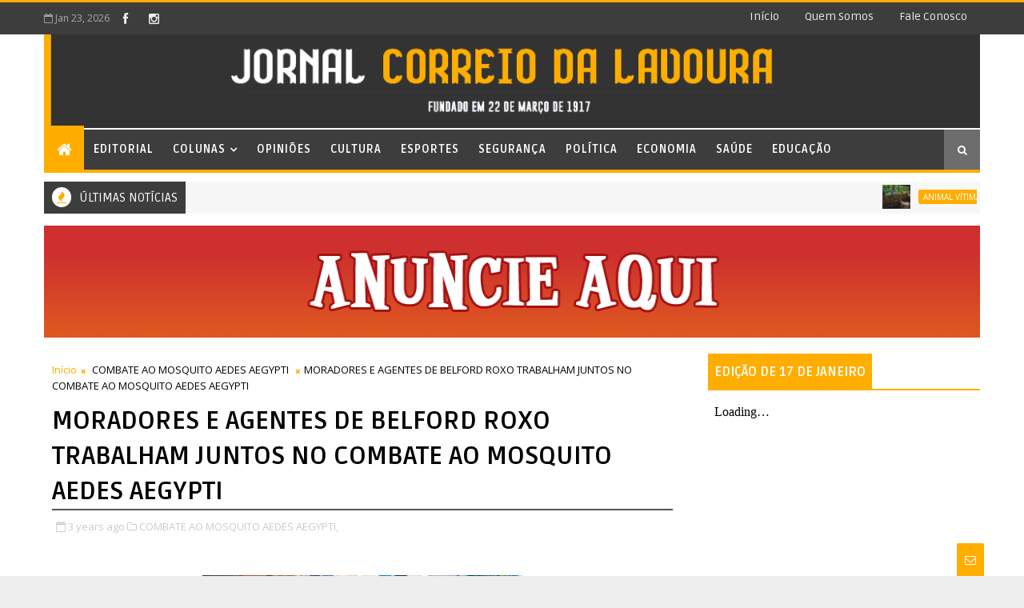

--- FILE ---
content_type: text/javascript; charset=UTF-8
request_url: https://www.correiodalavoura.com/feeds/posts/default?alt=json-in-script&max-results=5&callback=jQuery1110012220294471154491_1769148636945&_=1769148636946
body_size: 46248
content:
// API callback
jQuery1110012220294471154491_1769148636945({"version":"1.0","encoding":"UTF-8","feed":{"xmlns":"http://www.w3.org/2005/Atom","xmlns$openSearch":"http://a9.com/-/spec/opensearchrss/1.0/","xmlns$blogger":"http://schemas.google.com/blogger/2008","xmlns$georss":"http://www.georss.org/georss","xmlns$gd":"http://schemas.google.com/g/2005","xmlns$thr":"http://purl.org/syndication/thread/1.0","id":{"$t":"tag:blogger.com,1999:blog-6607502514263280627"},"updated":{"$t":"2026-01-22T19:51:46.274-03:00"},"category":[{"term":"Saúde"},{"term":"COLUNA"},{"term":"ARTIGO"},{"term":"Nossa Memória"},{"term":"Meio Século"},{"term":"Cidade"},{"term":"Educação"},{"term":"Cultura"},{"term":"Assistência social"},{"term":"Esportes"},{"term":"Política"},{"term":"INAUGURAÇÃO"},{"term":"LAZER"},{"term":"SERVIÇOS"},{"term":"UTILIDADE PÚBLICA"},{"term":"CAPACITAÇÃO"},{"term":"HOMENAGEM"},{"term":"ELEIÇÕES 2024"},{"term":"Parceria"},{"term":"AUDIÊNCIA PÚBLICA"},{"term":"PALESTRA"},{"term":"VACINA BIVALENTE"},{"term":"Segurança"},{"term":"Visitação"},{"term":"FESTIVAL DE ARTES DE NOVA IGUAÇU"},{"term":"TRABALHO E RENDA"},{"term":"VACINAÇÃO ANTIRRÁBICA"},{"term":"Câmara Municipal de Nova Iguaçu"},{"term":"Economia"},{"term":"MEIO AMBIENTE"},{"term":"BELFORD ROXO"},{"term":"OUTUBRO ROSA"},{"term":"Ação Social"},{"term":"CONCURSO PÚBLICO"},{"term":"SEGURANÇA PÚBLICA"},{"term":"VACINAÇÃO"},{"term":"DOAÇÃO DE SANGUE"},{"term":"REUNIÃO"},{"term":"DESFILE CÍVICO"},{"term":"LITERATURA"},{"term":"PROJETO \"CIDADANIA EM AÇÃO\""},{"term":"Processo Seletivo"},{"term":"ARTESANATO"},{"term":"INAUGURAÇÕES"},{"term":"MUTIRÃO DE LIMPEZA"},{"term":"TRÂNSITO"},{"term":"AGOSTO LILÁS"},{"term":"CAMPANHA DE VACINAÇÃO ANTIRRÁBICA"},{"term":"CL"},{"term":"ENTREVISTA"},{"term":"Exposição"},{"term":"FISCALIZAÇÃO"},{"term":"Opiniões"},{"term":"SETEMBRO AMARELO"},{"term":"VISITA"},{"term":"Colunas"},{"term":"DIA INTERNACIONAL DA MULHER"},{"term":"OPERAÇÃO \"BARRICADA ZERO\""},{"term":"TECNOLOGIA"},{"term":"VISITA TÉCNICA"},{"term":"CARNAVAL 2023"},{"term":"COVID-19"},{"term":"CURSOS GRATUITOS"},{"term":"DEBATE"},{"term":"HABITAÇÃO"},{"term":"NOVEMBRO AZUL"},{"term":"OPORTUNIDADE"},{"term":"REFIS 2022"},{"term":"RESGATE"},{"term":"BANCO DE SANGUE"},{"term":"COLÔNIA DE FÉRIAS"},{"term":"DIA DE HOMENAGENS"},{"term":"ESPORTE"},{"term":"FEIRA DE ADOÇÃO DE CÃES E GATOS"},{"term":"INSCRIÇÕES ABERTAS"},{"term":"JAPERI"},{"term":"ALERJ"},{"term":"CELEBRAÇÃO"},{"term":"CHUVAS"},{"term":"DEFESA CIVIL"},{"term":"INTERDIÇÃO"},{"term":"LANÇAMENTO DE LIVRO"},{"term":"MUTIRÃO"},{"term":"PROGRAMA \"IPVA EM DIA\""},{"term":"PROJETO CANTA BELFORD ROXO"},{"term":"TARDE DE AUTÓGRAFOS"},{"term":"TURISMO"},{"term":"VACINAÇÃO CONTRA A INFLUENZA"},{"term":"VIOLÊNCIA CONTRA A MULHER"},{"term":"AGOSTO DOURADO"},{"term":"DIA MUNDIAL DO MEIO AMBIENTE"},{"term":"EMPREGO"},{"term":"Eleições 2020"},{"term":"GOVERNO DO ESTADO"},{"term":"MUTIRÃO DE VACINAÇÃO"},{"term":"PONTO FACULTATIVO"},{"term":"PROGRAMA \"MERITI PARA TODOS\""},{"term":"VESTIBULAR CEDERJ"},{"term":"VISTORIA"},{"term":"CENSO PREVIDENCIÁRIO"},{"term":"CURSO GRATUITO"},{"term":"Comenda Carmelita Brasil"},{"term":"DEZEMBRO VERMELHO"},{"term":"DIA DAS CRIANÇAS"},{"term":"FESTA DO AIPIM"},{"term":"FESTIVAL LITERÁRIO E CULTURAL"},{"term":"JOGOS DA BAIXADA 2025"},{"term":"MÊS DA CONSCIÊNCIA NEGRA"},{"term":"OBRAS DE INFRAESTRUTURA"},{"term":"OFICINAS GRATUITAS"},{"term":"OPORTUNIDADES DE EMPREGO"},{"term":"PALESTRAS"},{"term":"PRESTAÇÃO DE SERVIÇOS"},{"term":"PREVIDÊNCIA"},{"term":"PROGRAMA \"OUVIDORIA ITINERANTE\""},{"term":"PROGRAMA \"REFIS NOS BAIRROS\""},{"term":"PROJETO \"ESCOLAS SEGURAS\""},{"term":"REFIS 2025"},{"term":"REINAUGURAÇÃO"},{"term":"RESTAURANTE DO POVO"},{"term":"SEMINÁRIO"},{"term":"SESSÃO SOLENE"},{"term":"\"OPERAÇÃO BARRICADA ZERO\""},{"term":"ALERTA"},{"term":"Andando por Aí"},{"term":"AÇÕES DO OUTUBRO ROSA"},{"term":"CARNAVAL 2026"},{"term":"CARTÃO RECOMEÇAR"},{"term":"CASAMENTO COMUNITÁRIO"},{"term":"CINEMA"},{"term":"CIÊNCIA E TECNOLOGIA"},{"term":"COMEMORAÇÃO"},{"term":"CURSO DE CAPACITAÇÃO"},{"term":"CURSO DE LIBRAS"},{"term":"CURSO PREPARATÓRIO"},{"term":"CURSOS DE QUALIFICAÇÃO"},{"term":"DADOS ESTATÍSTICOS"},{"term":"DENÚNCIA"},{"term":"DESCARTE IRREGULAR DE LIXO"},{"term":"DIA DO DESAFIO"},{"term":"DIA MUNDIAL DE CONSCIENTIZAÇÃO DO AUTISMO"},{"term":"DOAÇÃO"},{"term":"EMPREGO E RENDA"},{"term":"EXERCÍCIO SIMULADO"},{"term":"FEIRA DE ADOÇÃO DE PETS"},{"term":"FESTA JULINA"},{"term":"FORMATURA"},{"term":"GASTRONOMIA"},{"term":"INCÊNDIO"},{"term":"JANEIRO BRANCO"},{"term":"LEI ORÇAMENTÁRIA ANUAL"},{"term":"LEI SANCIONADA"},{"term":"MEDIDAS RESTRITIVAS"},{"term":"Matéria Principal"},{"term":"NOITE DE AUTÓGRAFOS FENIG"},{"term":"NOVA IGUAÇU - 190 ANOS"},{"term":"Nova Iguaçu"},{"term":"OBRAS"},{"term":"OPERAÇÃO CONJUNTA"},{"term":"OPORTUNIDADES"},{"term":"PGM-NI"},{"term":"POSSE DE NOVOS CONSELHEIROS"},{"term":"PROGRAMA \"RJ PARA TODOS\""},{"term":"PROJETO \"CANTA BELFORD ROXO\""},{"term":"PROJETO \"CIÊNCIA MÓVEL DO MUSEU DA VIDA FIOCRUZ\""},{"term":"PROJETO CINESESC"},{"term":"PRÊMIO \"DESTAQUE IGUAÇUANO\""},{"term":"RETORNO DO RECESSO"},{"term":"REVITALIZAÇÃO"},{"term":"RODA DE CONVERSA"},{"term":"Saúde Mental"},{"term":"Volta às aulas"},{"term":"\"SERVIÇO FAMÍLIA ACOLHEDORA\""},{"term":"\"ÔNIBUS TARIFA ZERO\""},{"term":"1ª SUPERCOPA DE BELFORD ROXO"},{"term":"1º FESTIVAL DE CULTURA NORDESTINA"},{"term":"ADIAMENTO"},{"term":"ASFALTO NOVO"},{"term":"BAILE DA MELHOR IDADE"},{"term":"CAMPANHA DE ADOÇÃO DE ANIMAIS"},{"term":"CAPTAÇÃO DE ÓRGÃOS"},{"term":"CARNAVAL 2025"},{"term":"CASTRAMÓVEL"},{"term":"CASTRAMÓVEL RJPET"},{"term":"CIRCUITO SESC DE DANÇA DE SALÃO"},{"term":"CMNI"},{"term":"COLUNA MEIO SÉCULO"},{"term":"COMBATE AO TRABALHO INFANTIL"},{"term":"CONFERÊNCIA ESTADUAL DAS CIDADES"},{"term":"CONSELHO TUTELAR"},{"term":"CURSOS DE CAPACITAÇÃO"},{"term":"CURSOS GRATUITOS DE QUALIFICAÇÃO PROFISSIONAL"},{"term":"Capacitação Profissional"},{"term":"CÂNCER DE MAMA"},{"term":"DETRO-RJ"},{"term":"DIA D DA MULTIVACINAÇÃO"},{"term":"DIA D DE VACINAÇÃO CONTRA A GRIPE"},{"term":"DIA DA ÁRVORE"},{"term":"DIA DO MÉDICO"},{"term":"DIA DOS PAIS"},{"term":"DIA MUNDIAL DO BRINCAR"},{"term":"DINHEIRO NA CONTA"},{"term":"DIVERSAS INAUGURAÇÕES"},{"term":"Decoração de Natal"},{"term":"Direitos Humanos"},{"term":"EDUCAÇÃO AMBIENTAL"},{"term":"EDUCAÇÃO DE JOVENS E ADULTOS (EJA)"},{"term":"EFETIVAÇÃO DE MATRÍCULAS"},{"term":"EMPREENDEDORISMO"},{"term":"ENCONTRO"},{"term":"ESCOLA DE GOVERNO"},{"term":"ESPORTE E LAZER"},{"term":"ESTRADAS"},{"term":"EXPOSIÇÃO FOTOGRÁFICA"},{"term":"Estágio de Alerta"},{"term":"FEIRA DE ADOÇÃO DE ANIMAIS"},{"term":"FEIRA IGUASSÚ"},{"term":"FESTA DO DIA DAS CRIANÇAS"},{"term":"FESTA JUNINA"},{"term":"FESTIVAL DAS LUZES MERITI"},{"term":"GUARDA MIRIM"},{"term":"II CONFERÊNCIA MUNICIPAL DE TURISMO"},{"term":"JOGOS DA BAIXADA"},{"term":"LEI PAULO GUSTAVO"},{"term":"MANUTENÇÃO"},{"term":"MUTIRÃO DE ATUALIZAÇÃO DO CADASTRO ÚNICO"},{"term":"MUTIRÃO DE LIMPEZA E SERVIÇOS"},{"term":"MUTIRÃO DE SERVIÇOS"},{"term":"Maio Amarelo"},{"term":"NOITE DE AUTÓGRAFOS"},{"term":"NOVA IGUAÇU - 192 ANOS"},{"term":"NOVOS UNIFORMES"},{"term":"OPERAÇÃO VERÃO TINGUÁ"},{"term":"PASSEIO"},{"term":"PLANO PLURIANUAL"},{"term":"PLANO VERÃO"},{"term":"PREMIAÇÃO"},{"term":"PROGRAMA \"PROTEGENDO O FUTURO\""},{"term":"PROGRAMA DE ESTÁGIO DA FIRJAN"},{"term":"PROJETO \"A ESCOLA NO LEGISLATIVO IGUAÇUANO\""},{"term":"PROJETO \"ARTE URBANA\""},{"term":"PROJETO \"DANÇA EM MOVIMENTO\""},{"term":"PROJETO \"LIVROS PARA VOAR\""},{"term":"PROJETO DE LEI"},{"term":"PROJETOS APROVADOS"},{"term":"RECICLAGEM"},{"term":"Rumoaos102anos"},{"term":"SEGUNDA FASE DA PRÉ-MATRÍCULA ESCOLAR"},{"term":"SEMANA DA PÁTRIA"},{"term":"SOLIDARIEDADE"},{"term":"Sáude"},{"term":"TERCEIRA IDADE"},{"term":"Trocando em Miúdos"},{"term":"VACINAÇÃO ITINERANTE"},{"term":"VISITA PRESIDENCIAL"},{"term":"WORKSHOP"},{"term":"ÔNIBUS TARIFA ZERO"},{"term":"\"LINHA DIRETA COM CANELLA\""},{"term":"\"NATAL LUZ\""},{"term":"\"PRÊMIO HONRA AO MÉRITO PROFISSIONAL DE SAÚDE\""},{"term":"17 ANOS DA LEI MARIA DA PENHA"},{"term":"1ª MOSTRA EDUCA SOCIAL DE BELFORD ROXO"},{"term":"1º CIRCUITO GASTRONÔMICO DA LARANJA"},{"term":"1º FÓRUM DE RADIOLOGIA DA BAIXADA FLUMINENSE"},{"term":"4ª EDIÇÃO DO CIRCUITO DELAS"},{"term":"4º PRÊMIO FENIG DESTAQUE"},{"term":"A FORÇA DA MULHER"},{"term":"ABERTURA DE INSCRIÇÕES"},{"term":"ABERTURA DE MATRÍCULA"},{"term":"ABERTURA DO OUTUBRO ROSA"},{"term":"ANÚNCIO DE PAGAMENTO DE SALÁRIOS"},{"term":"APOSENTADORIA"},{"term":"APROVAÇÃO"},{"term":"APROVAÇÃO DE CONTAS"},{"term":"APROVAÇÃO DE PROJETOS"},{"term":"APROVAÇÃO DE PROJETOS IMPORTANTES"},{"term":"ASSINATURA DE CONTRATOS"},{"term":"ATENDIMENTO ESPECIALIZADO"},{"term":"ATENDIMENTO EXCLUSIVO A PESSOAS COM DEFICIÊNCIA"},{"term":"ATENDIMENTO PRIORITÁRIO"},{"term":"ATENDIMENTO PRIORITÁRIO A MULHERES"},{"term":"AULA INAUGURAL"},{"term":"AÇÃO DE COMBATE À DENGUE"},{"term":"AÇÃO DE CONSCIENTIZAÇÃO"},{"term":"AÇÃO EDUCATIVA"},{"term":"AÇÃO OUTUBRO ROSA"},{"term":"AÇÃO SOCIAL \"CIDADANIA EM AÇÃO\""},{"term":"AÇÃO SOCIAL DO OUTUBRO ROSA"},{"term":"AÇÃO SOCIAL NO BAIRRO SANTA TEREZA"},{"term":"AÇÕES NO OUTUBRO ROSA"},{"term":"BAILE DE CARNAVAL"},{"term":"BAIXA PROCURA"},{"term":"BELFORD ROXO\/EDUCAÇÃO"},{"term":"BIBLIOSESC"},{"term":"BLITZ EDUCATIVA"},{"term":"BRIGADISTAS VOLUNTÁRIOS"},{"term":"BULLYING"},{"term":"CAFÉ DO TRABALHADOR"},{"term":"CALENDÁRIO DE PAGAMENTO"},{"term":"CALENDÁRIO DE PAGAMENTO DO IPVA 2026"},{"term":"CAMINHADA DO OUTUBRO ROSA"},{"term":"CAMPANHA \"JUNHO VERMELHO\""},{"term":"CAMPANHA \"JUNHO VIOLETA\""},{"term":"CAMPANHA DE ADOÇÃO DE CÃES E GATOS"},{"term":"CAMPANHA DE ADOÇÃO DE PETS"},{"term":"CAMPANHA DE DOAÇÃO DE SANGUE"},{"term":"CAMPANHA DE MULTIVACINAÇÃO"},{"term":"CAMPANHA NACIONAL DE MULTIVACINAÇÃO"},{"term":"CAPACITAÇÃO DE AGENTES"},{"term":"CARAVANA DA CIÊNCIA"},{"term":"CASA DO TRABALHADOR"},{"term":"CASTRAMÓVEL RJ PET"},{"term":"CASTRAÇÕES DE CÃES E GATOS"},{"term":"CEIA NATALINA COM CARDÁPIO ESPECIAL"},{"term":"CELEBRAÇÃO DO DIA DAS CRIANÇAS"},{"term":"CENTRO DE CONVIVÊNCIA DA MELHOR IDADE"},{"term":"CENTRO DE MEMÓRIA"},{"term":"CENTRO DE REFERÊNCIA EM TECNOLOGIA DA INFORMAÇÃO E COMUNICAÇÃO"},{"term":"CERIMÔNIA DE ENTREGA DA MEDALHA DE MÉRITO CULTURAL IGUAÇUANO"},{"term":"CERIMÔNIA DE POSSE"},{"term":"CERIMÔNIA DE POSSE DO PREFEITO"},{"term":"CHOQUE DE ORDEM"},{"term":"CICLO DE PALESTRAS"},{"term":"CIDADANIA"},{"term":"COLUNA NOSSA MEMÓRIA"},{"term":"COLÔNIA DE FÉRIAS DO SESC RJ"},{"term":"COLÔNIA DE FÉRIAS SESC RJ"},{"term":"COMBATE AO AEDES AEGYPTI"},{"term":"COMBATE À DENGUE"},{"term":"COMEMORAÇÃO DE NATAL"},{"term":"CONCURSO DA EDUCAÇÃO DE BELFORD ROXO"},{"term":"CONCURSO DO CORPO DE BOMBEIROS RJ"},{"term":"CONGRESSO"},{"term":"CONSULTA PÚBLICA"},{"term":"CONVOCAÇÃO DE PROFESSORES"},{"term":"CONVOCAÇÃO PARA DOAÇÃO DE SANGUE"},{"term":"CORRIDA BAIXADA RUN"},{"term":"CORRIDA DO TRABALHADOR"},{"term":"CURSOS DE CAPACITAÇÃO PROFISSIONAL"},{"term":"CURSOS DE QUALIFICAÇÃO PROFISSIONAL"},{"term":"CURSOS TÉCNICOS"},{"term":"Carnaval2019"},{"term":"Casa da Mulher"},{"term":"DEFESA DO CONSUMIDOR"},{"term":"DENÚNCIA DE MAUS-TRATOS"},{"term":"DESCONTO NO IPTU"},{"term":"DESPEDIDA"},{"term":"DETRAN.RJ"},{"term":"DETRO"},{"term":"DIA D DE COMBATE À DENGUE"},{"term":"DIA D DE VACINAÇÃO ANTIRRÁBICA"},{"term":"DIA D DE VACINAÇÃO CONTRA O SARAMPO"},{"term":"DIA DE LUTA DA PESSOA COM DEFICIÊNCIA"},{"term":"DIA DO AGENTE DE TRÂNSITO"},{"term":"DIA DO BRINCAR"},{"term":"DIA DO COMERCIÁRIO"},{"term":"DIA DOS NAMORADOS NO SHOPPING NOVA IGUAÇU"},{"term":"DIA MUNDIAL DO RIM"},{"term":"DIA NACIONAL DE COMBATE AO FUMO"},{"term":"DIA NACIONAL DE LUTA DA PESSOA COM DEFICIÊNCIA"},{"term":"DIA NACIONAL DO DOADOR DE SANGUE"},{"term":"DIPLOMAÇÃO"},{"term":"DOAÇÕES PARA O RIO GRANDE DO SUL"},{"term":"EDIÇÃO DA \"FEIRA TOP DE ARTESANATO\""},{"term":"EMPREGOS"},{"term":"ENCERRAMENTO DO ANO LETIVO"},{"term":"ENCERRAMENTO DO OUTUBRO ROSA"},{"term":"ENCONTRO COM PROTETORES DE ANIMAIS"},{"term":"ENDOMETRIOSE"},{"term":"ESTÁGIO"},{"term":"ESTÁGIO DE ATENÇÃO"},{"term":"EVENTO \"RAÍZES DA IGUALDADE\""},{"term":"EVENTO DE ANIVERSÁRIO DE NOVA IGUAÇU"},{"term":"EXERCÍCIO SIMULADO DA DEFESA CIVIL"},{"term":"EXPOSIÇÃO \"ALMA ANCESTRAL FEMININA\""},{"term":"Editorial"},{"term":"Espetáculo Infantil"},{"term":"FEIJOADA"},{"term":"FEIRA MUNICIPAL DE ADOÇÃO DE CÃES E GATOS"},{"term":"FEIRÃO DE EMPREGOS"},{"term":"FEMINICÍDIO"},{"term":"FESTA DO MORANGO"},{"term":"FESTIVAL NEGROS UTOPIA"},{"term":"FGTS LIBERADO"},{"term":"FIM DE ANO"},{"term":"FORÇA-TAREFA"},{"term":"Finados"},{"term":"FÓRUM"},{"term":"GABINETE DE GERENCIAMENTO DE CRISE DEVIDO ÀS FORTES CHUVAS"},{"term":"GOVERNO FEDERAL"},{"term":"HGNI"},{"term":"HISTÓRIA IGUAÇUANA"},{"term":"História"},{"term":"Há Precisamente Meio Século"},{"term":"II FESTIVAL DE ARTES DE NOVA IGUAÇU"},{"term":"ILUMINAÇÃO PÚBLICA"},{"term":"IMPOSTOS"},{"term":"INAUGURAÇÃO DE ESCOLA"},{"term":"INAUGURAÇÃO E OBRAS"},{"term":"INSTALAÇÃO DE MACROMEDIDOR"},{"term":"INTEGRAÇÃO"},{"term":"INTERDIÇÃO DE FERRO-VELHO"},{"term":"INTERRUPÇÃO DA ÁGUA"},{"term":"INTOLERÂNCIA RELIGIOSA"},{"term":"INÍCIO DO ANO LETIVO"},{"term":"IPTU 2021"},{"term":"IPTU 2025"},{"term":"IPTU 2026 EM SÃO JOÃO DE MERITI"},{"term":"IPVA 2025"},{"term":"ISENÇÃO DE TAXA EM CONCURSOS PÚBLICOS"},{"term":"JOGOS FIRJAN SESI DO TRABALHO"},{"term":"JUSTA HOMENAGEM"},{"term":"João da Rua"},{"term":"LANÇAMENTO DA PEDRA FUNDAMENTAL"},{"term":"LEI DE DIRETRIZES ORÇAMENTÁRIAS 2024"},{"term":"LIMPEZA DO RIO SARAPUÍ"},{"term":"LISTA DE CONTEMPLADOS NA PRÉ-MATRÍCULA 2026"},{"term":"LOA 2023"},{"term":"Luiz Cláudio Almeida dos Santos"},{"term":"MAIO LARANJA"},{"term":"MANUTENÇÃO ANUAL"},{"term":"MANUTENÇÃO ANUAL DO GUANDU"},{"term":"MANUTENÇÃO EMERGENCIAL"},{"term":"MANUTENÇÃO NO SISTEMA TINGUÁ"},{"term":"MANUTENÇÃO PREVENTIVA"},{"term":"MARCHA PARA JESUS"},{"term":"MEGA ARTESANAL"},{"term":"MEIO AMBIENTE E LAZER"},{"term":"MERCADO DE TRABALHO"},{"term":"MERCADO POPULAR"},{"term":"MUSICOTERAPIA"},{"term":"MUTIRÃO DE CADASTRAMENTO"},{"term":"MUTIRÃO DE LIMPEZA E DESOBSTRUÇÃO DE BUEIROS"},{"term":"MUTIRÃO DE LIMPEZA E ILUMINAÇÃO DE LED"},{"term":"MUTIRÃO DE RENEGOCIAÇÃO DE DÍVIDAS"},{"term":"Medalha Tiradentes"},{"term":"NOVA CARTEIRA DE IDENTIDADE NACIONAL"},{"term":"NOVOS UNIFORMES PARA AGENTES DE TRÂNSITO"},{"term":"OAB"},{"term":"OBRA DE DRENAGEM E SANEAMENTO"},{"term":"OBRA DE DUPLICAÇÃO DE VIADUTO"},{"term":"OBRAS DE DRENAGEM E PAVIMENTAÇÃO"},{"term":"OBRAS DE DRENAGEM E SANEAMENTO"},{"term":"OBRAS DE PAVIMENTAÇÃO"},{"term":"OBRAS DE PAVIMENTAÇÃO E DRENAGEM"},{"term":"OBRAS DE REFORMA"},{"term":"OBRAS DE REVITALIZAÇÃO"},{"term":"OBRAS DE SANEAMENTO"},{"term":"OBRAS DE URBANIZAÇÃO"},{"term":"OBRAS NA ENCOSTA DO MORRO DA GRANJA"},{"term":"OPERAÇÃO \"ASFALTO LISO\""},{"term":"OPERAÇÃO \"DETRO TE OUVE\""},{"term":"OPERAÇÃO \"MERITI EM ORDEM\""},{"term":"OPERAÇÃO TAPA-BURACOS"},{"term":"OPERAÇÃO “CIDADE LIMPA”"},{"term":"ORÇAMENTO 2021"},{"term":"Orquestra Sinfônica Brasileira"},{"term":"PAGAMENTO NA CONTA"},{"term":"PALESTRA DO OUTUBRO ROSA"},{"term":"PALESTRA EDUCATIVA"},{"term":"PAPO DE ESQUINA"},{"term":"PASSEIO CICLÍSTICO"},{"term":"PATRIMÔNIO CULTURAL"},{"term":"PLANO DE CONTINGÊNCIA"},{"term":"PLANO DIRETOR"},{"term":"PRAZO DE LICENCIAMENTO ANUAL"},{"term":"PREPARATÓRIO MUNICIPAL DE NOVA IGUAÇU"},{"term":"PRESENÇA NA BIENAL DO LIVRO"},{"term":"PREVENÇÃO AO SUICÍDIO"},{"term":"PREVIDÊNCIA DE NILÓPOLIS"},{"term":"PREVIDÊNCIA MUNICIPAL"},{"term":"PREVINI"},{"term":"PROGRAMA \"AMBIENTE RESILIENTE\""},{"term":"PROGRAMA \"BOLSA ATLETA\""},{"term":"PROGRAMA \"DETRAN PRESENTE\""},{"term":"PROGRAMA \"LUZ\""},{"term":"PROGRAMA \"MELHOR EM CASA\""},{"term":"PROGRAMA \"MERENDA NAS FÉRIAS\""},{"term":"PROGRAMA \"RJ DIGITAL MUNICÍPIOS\""},{"term":"PROGRAMA \"TRANSFORMA MERITI: MEU BAIRRO DE CARA NOVA\""},{"term":"PROGRAMA \"VIVA BEM\""},{"term":"PROGRAMA DE AQUISIÇÃO DE ALIMENTOS"},{"term":"PROGRAMA MUNICIPAL DE ARTESANATO"},{"term":"PROGRAMA “REFIS NOS BAIRROS”"},{"term":"PROGRAMA “RJ PARA TODOS”"},{"term":"PROGRAMAÇÃO ESPECIAL DE CARNAVAL"},{"term":"PROIBIÇÃO"},{"term":"PROJETO \"CAFÉ CIDADÃO\""},{"term":"PROJETO \"EDUCAR PARA CUIDAR\""},{"term":"PROJETO \"GINÁSTICA NOS BAIRROS\""},{"term":"PROJETO \"PROTETORES MIRINS\""},{"term":"PROJETO \"SAÚDE MAIS FELIZ\""},{"term":"PROJETO \"VIATURA SOLIDÁRIA\""},{"term":"PROJETO IMPULSIONA RJ"},{"term":"PRORROGAÇÃO DE INSCRIÇÕES"},{"term":"PRÉ-CONFERÊNCIA MUNICIPAL DE SAÚDE"},{"term":"PRÉ-MATRÍCULA"},{"term":"PRÉ-MATRÍCULA ESCOLAR"},{"term":"PRÊMIO"},{"term":"PRÊMIO ANTÔNIO FRAGA"},{"term":"PRÊMIO DESTAQUE EMPREENDEDOR MUSICAL"},{"term":"PRÊMIO DESTAQUE IGUAÇUANO 2023"},{"term":"PRÊMIO MAGDA SOARES"},{"term":"Processo Seletivo Simplificado"},{"term":"Projeto Escolas Seguras"},{"term":"QUALIFICAÇÃO PROFISSIONAL"},{"term":"REABERTURA DO CALÇADÃO DO LOTE XV"},{"term":"REAJUSTE"},{"term":"RECADASTRAMENTO"},{"term":"REDUÇÃO DO ÍNDICE DE CRIMINALIDADE"},{"term":"REFIS 2025 NILÓPOLIS"},{"term":"REFORMA DA PREVIDÊNCIA"},{"term":"REGULARIZAÇÃO DE PENDÊNCIAS"},{"term":"RELATÓRIO DE GESTÃO FISCAL"},{"term":"RELIGIÃO"},{"term":"REPARO"},{"term":"RESPONSABILIDADE SOCIAL"},{"term":"RETORNO ÀS AULAS"},{"term":"RIO IMAGEM BAIXADA"},{"term":"Rumo aos 102 Anos"},{"term":"SAQUE DO FGTS"},{"term":"SAÚDE DOS RINS"},{"term":"SEMANA DAS CRIANÇAS"},{"term":"SEMANA NACIONAL DO TRÂNSITO"},{"term":"SERVIÇO DE CONVIVÊNCIA DE IDOSOS"},{"term":"SERVIÇOS GRATUITOS"},{"term":"SESSÃO DE CINEMA"},{"term":"SHOPPING NOVA IGUAÇU CELEBRA O MÊS DAS CRIANÇAS"},{"term":"SOCIAL"},{"term":"SÃO JOÃO DE MERITI"},{"term":"TARIFA ZERO NO DIA 6 DE OUTUBRO"},{"term":"TEATRO"},{"term":"TERCEIRA EDIÇÃO DO PRÊMIO ANTÔNIO FRAGA"},{"term":"TOMBAMENTO DO HOSPITAL DE IGUASSÚ"},{"term":"TROCA DE LÂMPADAS LED'S"},{"term":"TUBERCULOSE"},{"term":"Tabagismo"},{"term":"Thiago Rachid"},{"term":"UTILIDADE LÚDICA"},{"term":"VACINAÇÃO CONTRA POLIOMIELITE"},{"term":"VACINAÇÃO POLIOMIELITE"},{"term":"VAGAS DE EMPREGO"},{"term":"VESTIBULAR DE MEDICINA 2026"},{"term":"VII CONFERÊNCIA MUNICIPAL DAS CIDADES"},{"term":"VISITA DO PAPAI NOEL"},{"term":"XIV CONFERÊNCIA MUNICIPAL DE ASSISTÊNCIA SOCIAL"},{"term":"ÔNIBUS \"TARIFA ZERO\""},{"term":"ÔNIBUS DA SAÚDE"},{"term":"“OPERAÇÃO RASTREIO”"},{"term":"“ROTA DA MULHER SEMUNI”"},{"term":"\"ALÔ TRABALHADOR\""},{"term":"\"ARRAIÁ DA ANÉSIA\""},{"term":"\"BANHO DE LUZ\""},{"term":"\"CAFÉ AMIGO\" FAZ UM MÊS DE FUNCIONAMENTO"},{"term":"\"CAFÉ COM AROMA DE MULHER\""},{"term":"\"CARTILHA DE SEGURANÇA NAS ESCOLAS\" É APROVADA"},{"term":"\"CHOQUE DE ORDEM NOS BAIRROS\""},{"term":"\"CHOQUE DE ORDEM\" NO BAIRRO MIGUEL COUTO"},{"term":"\"COMIDA DI RUA\""},{"term":"\"CONSULTÓRIO NA RUA\""},{"term":"\"CORRIDA DO TRABALHADOR\" DE NOVA IGUAÇU"},{"term":"\"DIA D EJA\""},{"term":"\"DIA D\" ATENDE PÚBLICO PCD"},{"term":"\"DIA D\" DA DENGUE"},{"term":"\"DIA D\" DA EQUIDADE EM SAÚDE DO HOMEM\""},{"term":"\"DIA D\" DE VACINAÇÃO"},{"term":"\"DIA DA VACINAÇÃO ANTIRRÁBICA\""},{"term":"\"DIA DE PET\""},{"term":"\"DIA DELAS\""},{"term":"\"DISQUE-BARRICADA\""},{"term":"\"EMPREGA JOVENS 2025\""},{"term":"\"GINÁSTICA NOS BAIRROS\""},{"term":"\"JANEIRO ROXO\""},{"term":"\"LEI VINI JR.\""},{"term":"\"MOTOLÂNCIAS\""},{"term":"\"MOVIMENTO LITERÁRIO\""},{"term":"\"Música na Natureza\""},{"term":"\"OPERAÇÃO RASTREIO\""},{"term":"\"PACOTE BEIJA-FLOR DE NILÓPOLIS\""},{"term":"\"PATRULHA DA MADRUGADA\""},{"term":"\"PLANO JUVENTUDE NEGRA VIVA\""},{"term":"\"PREFEITURA NO SEU BAIRRO\""},{"term":"\"PROGRAMA AFLUENTES\""},{"term":"\"PROGRAMA DE QUALIDADE DE SEGURANÇA DO PACIENTE\""},{"term":"\"PROGRAMA INTERNET LIVRE EM PRAÇAS PÚBLICAS\""},{"term":"\"PRÊMIO DESTAQUE IGUAÇUANO\""},{"term":"\"REPESCAGEM\""},{"term":"\"SELO OURO\""},{"term":"\"SELO PETRONILHA BEATRIZ GONÇALVES E SILVA\""},{"term":"\"URNA DO DESABAFO\""},{"term":"\"URNA DO DESABAFO\" COMO FERRAMENTA DE APOIO EMOCIONAL NAS ESCOLAS"},{"term":"\"ZAP DA SAÚDE\""},{"term":"1 ANO DA SALA LILÁS"},{"term":"1 MÊS DE FUNCIONAMENTO DO BICICLETÁRIO EM ENGENHEIRO PEDREIRA"},{"term":"10 ANOS DA TRAGÉDIA NA REGIÃO SERRANA"},{"term":"10 MIL VAGAS DE EMPREGO"},{"term":"100 DIAS DE GOVERNO"},{"term":"100 MIL ATENDIMENTOS"},{"term":"100 VAGAS DE ESTÁGIO"},{"term":"10ª EDIÇÃO DO PICADEIRO MÓVEL"},{"term":"11ª CONFERÊNCIA DE ASSISTÊNCIA SOCIAL"},{"term":"11ª CONFERÊNCIA MUNICIPAL DE ASSISTÊNCIA SOCIAL"},{"term":"11ª COPA SINDIQUÍMICA DE FUTEBOL"},{"term":"12ª FEIRA IGUASSÚ"},{"term":"13ª CONFERÊNCIA MUNICIPAL DE ASSISTÊNCIA SOCIAL"},{"term":"13ª FEIRA DE ADOÇÃO DE CÃES E GATOS"},{"term":"13º NA CONTA"},{"term":"14ª CONFERÊNCIA MUNICIPAL DE ASSISTÊNCIA SOCIAL"},{"term":"14ª FEIRA DE ADOÇÃO DE CÃES E GATOS"},{"term":"14ª FESTA DA BANANA"},{"term":"14º CRAS DE BELFORD ROXO"},{"term":"15 Anos"},{"term":"150 ANOS DE SANTOS DUMONT"},{"term":"15ª CONFERÊNCIA ESTADUAL DE ASSISTÊNCIA SOCIAL"},{"term":"15° CONGRESSO BRASILEIRO DE COOPERATIVISMO"},{"term":"17 ANOS DO DESTACAMENTO DE BOMBEIRO MILITAR"},{"term":"190 ANOS DO PODER LEGISLATIVO"},{"term":"190 ANOS DO TRANSPORTE AQUAVIÁRIO"},{"term":"192 ANOS DA CÂMARA MUNICIPAL DE NOVA IGUAÇU"},{"term":"193 ANOS DO MUNICÍPIO DE NOVA IGUAÇU"},{"term":"19ª FEIRA MUNICIPAL DE ADOÇÃO DE ANIMAIS"},{"term":"19ª FEIRA MUNICIPAL DE ADOÇÃO DE CÃES E GATOS"},{"term":"19ª PRIMAVERA DOS MUSEUS"},{"term":"1ª CAPACITAÇÃO PARA CIRURGIÕES-DENTISTAS"},{"term":"1ª CONFERÊNCIA DE GESTÃO DO TRABALHO E DA EDUCAÇÃO NA SAÚDE"},{"term":"1ª CONFERÊNCIA MUNICIPAL DA PESSOA COM DEFICIÊNCIA"},{"term":"1ª CONFERÊNCIA MUNICIPAL DE DIREITOS HUMANOS"},{"term":"1ª COPA DE TAEKWONDO"},{"term":"1ª CORRIDA E CAMINHADA DA ADVOCACIA"},{"term":"1ª EDIÇÃO DA 10 MILHAS INTERNACIONAL"},{"term":"1ª EXPO BELEZA MULHER"},{"term":"1ª FEIRA DE ADOÇÃO DE CÃES E GATOS"},{"term":"1ª FEIRA DE ADOÇÃO DE PETS DE 2025"},{"term":"1ª MOSTRA EDUCA ESCOLA DE BELFORD ROXO"},{"term":"1ª SUPERCOPA BELFORD ROXO"},{"term":"1ª TEIA MUNICIPAL DOS PONTOS DE CULTURA"},{"term":"1° ENCONTRO SOBRE EDUCAÇÃO AMBIENTAL E AGROECOLOGIA"},{"term":"1º ANO DO RESTAURANTE DO POVO DE NOVA IGUAÇU"},{"term":"1º BAILE DA MELHOR IDADE"},{"term":"1º CONCURSO LITERÁRIO"},{"term":"1º CURSO DE FORMAÇÃO DE INSTRUTOR DE ARMAMENTO E TIRO"},{"term":"1º ENCONTRO DE MULHERES EMPREENDEDORAS"},{"term":"1º FESTIVAL DE CULTURAL NORDESTINA"},{"term":"1º FESTIVAL DE MUSEOLOGIA SOCIAL"},{"term":"1º NASCIMENTO DE 2026 NO HOSPITAL DE IGUASSÚ"},{"term":"1º PASSEIO CICLÍSTICO"},{"term":"1º PRÊMIO CÉSAR MARQUES"},{"term":"1º SEMINÁRIO DA POLÍTICA MUNICIPAL DA PRIMEIRA INFÂNCIA"},{"term":"1º SEMINÁRIO DE COMBATE AO RACISMO RELIGIOSO"},{"term":"1º SEMINÁRIO DO SERVIÇO FAMÍLIA ACOLHEDORA"},{"term":"1º SEMINÁRIO SOBRE EQUIDADE RACIAL E PRÁTICAS ANTIRRACISTAS"},{"term":"1º SIMPÓSIO DO PATRIMÔNIO HISTÓRICO E CULTURAL"},{"term":"1º SIMPÓSIO MUNICIPAL DE POLÍTICAS PÚBLICAS PARA POPULAÇÃO LGBTI+"},{"term":"1º SIMPÓSIO PELA SEGURANÇA E RESPEITO ÀS MULHERES"},{"term":"200 BOLSAS DE GRADUAÇÃO"},{"term":"200 MIL VAGAS PARA ESCOLAS DE REFERÊNCIA"},{"term":"200 VAGAS EM OFICINAS"},{"term":"2020 já começou"},{"term":"20º ENCONTRO NACIONAL DE CAPOEIRA"},{"term":"21ª EDIÇÃO DO FESTIVAL ENCONTRARTE TEATRO"},{"term":"21º FESTIVAL ENCONTRARTE TEATRO"},{"term":"240 VAGAS EM CURSOS GRATUITOS"},{"term":"24ª EDIÇÃO DO MOVIMENTO OLÍMPICO DA BAIXADA"},{"term":"25 ALUNOS FORMADOS EM LIBRAS"},{"term":"25º CONGEMAS"},{"term":"26 ANOS DA GUARDA CIVIL MUNICIPAL"},{"term":"2ª CAPACITAÇÃO PARA PROFISSIONAIS DE ODONTOLOGIA"},{"term":"2ª CONFERÊNCIA MUNICIPAL DE ATENÇÃO AO IDOSO"},{"term":"2ª CONFERÊNCIA MUNICIPAL DOS DIREITOS DA PESSOA IDOSA"},{"term":"2ª CORRIDA E CAMINHADA DO TRABALHADOR"},{"term":"2ª EDIÇÃO DO \"MOTO ROCK\""},{"term":"2ª EDIÇÃO DO EDITAL SOCIOAMBIENTAL"},{"term":"2ª EDIÇÃO DO FESTIVAL CONSCIÊNCIAS"},{"term":"2ª EDIÇÃO DO FÓRUM REGIONAL DA JUVENTUDE"},{"term":"2ª EXPO BEL MEIO AMBIENTE"},{"term":"2° ENCONTRO REGIONAL DE OUVIDORES MUNICIPAIS DO RIO"},{"term":"3.400 NOVOS PROFESSORES EM SALA DE AULA"},{"term":"30 NOVOS MÉDICOS RESIDENTES"},{"term":"34 ANOS DO ESTATUTO DA CRIANÇA E DO ADOLESCENTE"},{"term":"35 ANOS DO CÓDIGO DE DEFESA DO CONSUMIDOR"},{"term":"35Anos"},{"term":"3ª EDIÇÃO DA CAMINHADA DE CONSCIENTIZAÇÃO DO AUTISMO E CORRIDA DIVERTIDA"},{"term":"3º CICLO DE CURSOS LIVRES DO CVTI"},{"term":"42º ANIVERSÁRIO DE FUNDAÇÃO DO MAB-NI"},{"term":"4ª CONFERÊNCIA MUNICIPAL DE SEGURANÇA ALIMENTAR E NUTRICIONAL"},{"term":"4ª EDIÇÃO DA EXPO BAIXADA VERDE"},{"term":"4ª EDIÇÃO DO CAFÉ BUSINESS ITINERANTE"},{"term":"4ª EDIÇÃO DO PRÊMIO FENIG DESTAQUE"},{"term":"4º CIRCUITO SESC DE DANÇA DE SALÃO"},{"term":"5 ANOS DO IMPÉRIO DE NOVA IGUAÇU"},{"term":"5 MIL VAGAS GRATUITAS EM CURSOS TÉCNICOS"},{"term":"50 ANOS DO CURSO DE DIREITO NA UNIG"},{"term":"50 Anos"},{"term":"50 NOVAS VIATURAS"},{"term":"50AnosAtrás"},{"term":"5ª EDIÇÃO DA FEIRA OLHAR NORDESTINO"},{"term":"5ª EDIÇÃO DO BLEND BBQ FESTIVAL"},{"term":"5ª EDIÇÃO DO CIRCUITO DELAS"},{"term":"5ª EDIÇÃO DO EVENTO GEEK"},{"term":"5ª EXPO BAIXADA VERDE"},{"term":"5º CAFÉ EMPRESARIAL BUSINESS"},{"term":"60 ALUNOS FORMADOS PELO PROERD"},{"term":"60 ANOS DA DITADURA MILITAR"},{"term":"6ª CONFERÊNCIA DAS CIDADES"},{"term":"6ª CONFERÊNCIA ESTADUAL DOS DIREITOS DA PESSOA IDOSA"},{"term":"6ª CONFERÊNCIA INFANTO-JUVENIL DE MEIO AMBIENTE"},{"term":"6ª CONFERÊNCIA MUNICIPAL DAS CIDADES"},{"term":"6ª CONFERÊNCIA MUNICIPAL DE POLÍTICAS PARA MULHERES"},{"term":"70 MIL EMPRESAS ABERTAS EM 2025"},{"term":"70% DAS OBRAS CONCLUÍDAS"},{"term":"730 DIAS À FRENTE DO LEGISLATIVO IGUAÇUANO"},{"term":"78 ANOS DE MERITI"},{"term":"78 ANOS DE NILÓPOLIS"},{"term":"7ª CONFERÊNCIA MUNICIPAL DAS CIDADES"},{"term":"7ª CONFERÊNCIA MUNICIPAL DE CULTURA"},{"term":"7ª REUNIÃO DA REDE INTERMUNICIPAL DE LIBERDADE RELIGIOSA"},{"term":"80 ANOS DA ACINI"},{"term":"81 MIL EMPREGOS GERADOS NOS PRIMEIROS OITO MESES DO ANO"},{"term":"8ª FEIRA DE ADOÇÃO DE CÃES E GATOS"},{"term":"9ª FEIRA DE ADOÇÃO"},{"term":"A CASA DAS OPORTUNIDADES"},{"term":"A IMPORTÂNCIA DO EXAME PREVENTIVO"},{"term":"ABASTECIMENTO DE ÁGUA"},{"term":"ABERTURA DE INSCRIÇÕES PARA COLÔNIA DE FÉRIAS DO SESC RJ"},{"term":"ABERTURA DE PROCESSO SELETIVO"},{"term":"ABERTURA DOS POSTOS DO DETRAN RJ"},{"term":"ABERTURA DOS TRABALHOS LEGISLATIVOS"},{"term":"ABORDAGEM SOCIAL NOTURNA"},{"term":"ABRIGO PARTICULAR DE IDOSOS"},{"term":"ABRIL AZUL"},{"term":"ABRIL LARANJA"},{"term":"ACADEMIA DE MEDICINA DO RIO DE JANEIRO"},{"term":"ACESSIBILIDADE A PESSOAS COM DEFICIÊNCIA VISUAL"},{"term":"ACESSO AO PARADESPORTO"},{"term":"ACESSO MAIS ÁGIL À CNH"},{"term":"ACESSO PARA EMISSÃO ONLINE DAS GUIAS DO REFIS 2025"},{"term":"ACIDENTES DE MOTO DISPARAM"},{"term":"ACINI 77 ANOS"},{"term":"ACOLHIMENTO AUTISTA"},{"term":"ACOLHIMENTO DO HOSPITAL GERAL DE NOVA IGUAÇU"},{"term":"ACOLHIMENTO E CAPACITAÇÃO"},{"term":"ACOMPANHAMENTO"},{"term":"ACOMPANHAMENTO DE OBRAS"},{"term":"ACOMPANHAMENTO DE OBRAS DE CANALIZAÇÃO"},{"term":"ACOMPANHAMENTO DO CENTRO ESPECIALIZADO DE REABILITAÇÃO ÀS CRIANÇAS NEUROATÍPICAS"},{"term":"ACOMPANHAMENTO PARA INSCRIÇÕES DO MINHA CASA MINHA VIDA"},{"term":"ACORDO"},{"term":"ADESÃO AO REFIS 2025"},{"term":"ADESÃO DO RIO DE JANEIRO AO PROPAG"},{"term":"ADIAMENTO DA MANUTENÇÃO NA ETA CAMPOS ELÍSEOS"},{"term":"ADOÇÃO"},{"term":"ADULTIZAÇÃO INFANTIL"},{"term":"ADVOCACIA DATIVA NO ESTADO"},{"term":"AFAGO DO GOVERNADOR"},{"term":"AFERIÇÃO DE TAXÍMETRO"},{"term":"AGENDAMENTO ONLINE PARA CADÚNICO"},{"term":"AGENDAMENTO PARA PROVA TEÓRICA"},{"term":"AGENTES DE APOIO À INCLUSÃO"},{"term":"AGENTES DE COMBATE A ENDEMIAS"},{"term":"AGILIZAÇÃO DA EMISSÃO DA CARTEIRA DE IDENTIDADE"},{"term":"AGOSTO NO SHOPPING NOVA IGUAÇU"},{"term":"AGRADECIMENTO"},{"term":"AGÊNCIA REGIONAL DO MINISTÉRIO DO TRABALHO E EMPREGO"},{"term":"AJUDA À FAMÍLIAS"},{"term":"AJUDA ÀS VÍTIMAS DAS ENCHENTES"},{"term":"ALERTA PARA RISCO DE BAIXA COBERTURA VACINAL"},{"term":"ALERTAS DE CHUVAS"},{"term":"ALERTAS DE FORTES CHUVAS"},{"term":"ALINHAMENTO DO PLANO DE CONTINGÊNCIA DAS CHUVAS"},{"term":"ALTERAÇÃO DE NOME"},{"term":"ALTERNATIVA PARA O CARNAVAL"},{"term":"ALUGUEL SOCIAL PARA MULHERES"},{"term":"ALUGUEL SOCIAL TEMPORÁRIO"},{"term":"ALUNOS CONTEMPLADOS"},{"term":"AMPLIAÇÃO DA IMUNIZAÇÃO CONTRA O HPV"},{"term":"AMPLIAÇÃO DA REDE DE ASSISTÊNCIA SOCIAL"},{"term":"AMPLIAÇÃO DE ATENDIMENTO"},{"term":"AMPLIAÇÃO DO ACESSO À SAÚDE"},{"term":"AMPLIAÇÃO DO VIADUTO DOM ADRIANO HIPÓLITO"},{"term":"AMPLIAÇÃO DOS LOCAIS DE VACINAÇÃO"},{"term":"AMPLIAÇÃO E MODERNIZAÇÃO DA ILUMINAÇÃO PÚBLICA"},{"term":"AMPLIAÇÃO NA PARTICIPAÇÃO SOCIAL"},{"term":"ANEMIA FALCIFORME"},{"term":"ANIMAIS DE ESTIMAÇÃO"},{"term":"ANIMAIS RESGATADOS SÃO ADOTADOS"},{"term":"ANIMAL VÍTIMA DE MAUS-TRATOS"},{"term":"ANIMAÇÃO COM ENTREGA DE BRINQUEDOS"},{"term":"ANISTIA"},{"term":"ANISTIA DE JUROS E MULTAS"},{"term":"ANIVERSÁRIO DA CIDADE"},{"term":"ANIVERSÁRIO DO RESTAURANTE DO POVO"},{"term":"ANIVERSÁRIO DO RESTAURANTE DOPOVO"},{"term":"ANIVERSÁRIO DO SHOPPING NOVA IGUAÇU"},{"term":"ANIVERSÁRIO GUANABARA"},{"term":"ANTECIPAÇÃO DA PRIMEIRA PARCELA DO DÉCIMO TERCEIRO"},{"term":"ANTECIPAÇÃO DE SALÁRIO"},{"term":"ANTECIPAÇÃO DO 13º SALÁRIO"},{"term":"ANTECIPAÇÃO DO SALÁRIO"},{"term":"ANÁLISE DE PROJETO DE LEI"},{"term":"ANÚNCIO DE OBRAS"},{"term":"ANÚNCIO DE PRISÃO DE BANDIDOS NAS REDES SOCIAIS"},{"term":"APLAUSOS E RECONHECIMENTO"},{"term":"APLICATIVO RJ DIGITAL"},{"term":"APLICAÇÃO DO SAEB NAS ESCOLAS MUNICIPAIS"},{"term":"APOIO AOS AGENTES DA SEGURANÇA PÚBLICA"},{"term":"APOIO DA ONU"},{"term":"APOIO EM BRASÍLIA"},{"term":"APOIO FINANCEIRO AO CARNAVAL CARIOCA"},{"term":"APREENSÃO DE AVES SILVESTRES"},{"term":"APREENSÃO DE VEÍCULOS"},{"term":"APRESENTAÇÃO DE FIM DE ANO"},{"term":"APRESENTAÇÃO DO PLANO DE CONTINGÊNCIA"},{"term":"APRESENTAÇÃO DO PLANO DE CONTINGÊNCIAS"},{"term":"APRESENTAÇÃO DO PLANO VERÃO"},{"term":"APRESENTAÇÃO DO RELATÓRIO DE GESTÃO DA SAÚDE"},{"term":"APRESENTAÇÃO DO RELATÓRIO DE GESTÃO FISCAL"},{"term":"APRESENTAÇÃO GRATUITA DO GRUPO PIMENTA DO REINO"},{"term":"APRIMORAMENTO E FORTALECIMENTO DA SALA DO EMPREENDEDOR"},{"term":"APROVADA A LEI DE DIRETRIZES ORÇAMENTÁRIAS 2025"},{"term":"APROVADA A LEI ORÇAMENTÁRIA ANUAL EM 1ª DISCUSSÃO"},{"term":"APROVADO A \"LEI DOS 60 DIAS\""},{"term":"APROVADO O PLANO PLURIANUAL EM 1ª DISCUSSÃO"},{"term":"APROVADOS EM PROCESSO SELETIVO"},{"term":"APROVAÇÃO DA LEI ORÇAMENTÁRIA ANUAL 2024"},{"term":"APROVAÇÃO DA LEI ORÇAMENTÁRIA ANUAL 2026"},{"term":"APROVAÇÃO DE AJUSTES NO SISTEMA MUNICIPAL DE ASSISTÊNCIA SOCIAL"},{"term":"APROVAÇÃO DE CARGOS DE AGENTES DE APOIO À INCLUSÃO"},{"term":"APROVAÇÃO DE PROJETO DE LEI"},{"term":"APROVAÇÃO DE VÁRIOS PROJETOS"},{"term":"APROVAÇÃO DO SELO \"EMPRESA AMIGA DO MEIO AMBIENTE”"},{"term":"ARCO METROPOLITANO"},{"term":"ARMAZENAMENTO DE LIXO NOS ACESSOS DA CIDADE"},{"term":"ARRAIÁ D'AJUDA"},{"term":"ARRAIÁ DA SAÚDE NO HGNI"},{"term":"ARRAIÁ DA SERRA DO VULCÃO"},{"term":"ARRAIÁ DO SESC NOVA IGUAÇU"},{"term":"ARRAIÁ DO SESC RJ NA BAIXADA FLUMINENSE"},{"term":"ARRAIÁ DO VULCÃO"},{"term":"ARRAIÁ NO CAPS II BANCO DE AREIA"},{"term":"ARRAIÁ NO CASF"},{"term":"ARRAIÁ NO CENTRO ESPECIALIZADO DE REABILITAÇÃO ÀS CRIANÇAS NEUROATÍPICAS"},{"term":"ARRAIÁ RAIZ NO SHOPPING NOVA IGUAÇU"},{"term":"ARRECADAÇÃO DE LEITE PARA ABRIGOS MUNICIPAIS"},{"term":"ARTES E EDUCAÇÃO AMBIENTAL NAS ESCOLAS"},{"term":"ARTESÃOS"},{"term":"AS RAÍZES HISTÓRICAS DA BAIXADA FLUMINENSE"},{"term":"ASFALTAMENTO"},{"term":"ASFALTAMENTO DE RUAS"},{"term":"ASFALTAMENTO E CONSTRUÇÃO DE CALÇADAS"},{"term":"ASFALTAMENTO E LIMPEZA"},{"term":"ASILO CLANDESTINO"},{"term":"ASSINATURA DE CONTRATO"},{"term":"ASSINATURA DE CONVÊNIO"},{"term":"ASSISTÊNCIA PRESENTE"},{"term":"ATENDIMENTO AO PÚBLICO PCD"},{"term":"ATENDIMENTO EM HORÁRIO AMPLIADO"},{"term":"ATENDIMENTO ESPECIALIZADO PARA CRIANÇAS COM TEA"},{"term":"ATENDIMENTO EXCLUSIVO"},{"term":"ATENDIMENTO EXCLUSIVO PARA PESSOAS COM DEFICIÊNCIA"},{"term":"ATENDIMENTO NUTRICIONAL"},{"term":"ATENDIMENTO ODONTOLÓGICO"},{"term":"ATENDIMENTO PEDAGÓGICO DOMICILIAR"},{"term":"ATENDIMENTO PRIORITÁRIO E CARDÁPIO RESPONSÁVEL"},{"term":"ATENDIMENTO ÀS MULHERES VÍTIMAS DE VIOLÊNCIA"},{"term":"ATENDIMENTOS COM FOCO NA HANSENÍASE"},{"term":"ATENDIMENTOS DO BOLSA FAMÍLIA"},{"term":"ATENDIMENTOS GRATUITOS E SORTEIOS DE INGRESSOS"},{"term":"ATENDIMENTOS MÉDICOS ESPECIALIZADOS E VACINAÇÃO"},{"term":"ATENDIMENTOS PARA MULHERES EM ÉDEN"},{"term":"ATIVIDADE EDUCATIVA"},{"term":"ATIVIDADES DE INCLUSÃO"},{"term":"ATIVIDADES DO OUTUBRO ROSA"},{"term":"ATIVIDADES EXTRACLASSE"},{"term":"ATIVIDADES GRATUITAS PARA IDOSOS"},{"term":"ATOR DE NOVA IGUAÇU ESTREIA NA GLOBOPLAY"},{"term":"ATUALIZAÇÕES HISTÓRICAS NAS GRATIFICAÇÕES DOS BOMBEIROS"},{"term":"AUDIÊNCIA EM BRASÍLIA"},{"term":"AUDIÊNCIA PÚBLICA DE PRESTAÇÃO DE CONTAS"},{"term":"AUDIÊNCIA SOBRE MEGAOPERAÇÃO NA PENHA E NO ALEMÃO"},{"term":"AUDIÊNCIAS PÚBLICAS"},{"term":"AULA DE DERITBOX"},{"term":"AULA DE ECOLOGIA"},{"term":"AULA DE PRESERVAÇÃO E EDUCAÇÃO AMBIENTAL"},{"term":"AULA DE VÔLEI"},{"term":"AULA GRATUITA DE GINÁSTICA RÍTMICA"},{"term":"AULA PRÁTICA"},{"term":"AULAS DE BOXE NA VILA OLÍMPICA"},{"term":"AULAS DE LIBRA"},{"term":"AULAS DE MUSICALIZAÇÃO E DE INSTRUMENTOS"},{"term":"AULAS GRATUITAS"},{"term":"AULAS GRATUITAS DE DEFESA PESSOAL"},{"term":"AULAS GRATUITAS DE TÊNIS"},{"term":"AULAS GRÁTIS DE PILATES"},{"term":"AULAS TEÓRICAS CONTINUARÃO A DISTÂNCIA"},{"term":"AULÃO DE SAMBA NO PÉ"},{"term":"AULÃO DE ZUMBA E ALONGAMENTO"},{"term":"AULÃO PRÉ-ENEM"},{"term":"AULÃO TEMÁTICO"},{"term":"AUMENTO DA FREQUÊNCIA NAS BIBLIOTECAS"},{"term":"AUMENTO DE CASOS DE ROUBO DE CARGAS"},{"term":"AUMENTO DE CASOS NO ROUBO DE CARGAS"},{"term":"AUMENTO DE DENÚNCIAS DE IRREGULARIDADES"},{"term":"AUMENTO DO ALUGUEL SOCIAL"},{"term":"AUMENTO NA CAPTAÇÃO DE ÓRGÃOS"},{"term":"AUMENTO NA IMPORTAÇÃO E EXPORTAÇÃO"},{"term":"AUMENTO NA RECUPERAÇÃO DE CRÉDITOS DA DÍVIDA ATIVA"},{"term":"AUMENTO NO ATENDIMENTO DE VÍTIMAS DE AVC"},{"term":"AUMENTO NO NÚMERO DE CADEIRAS NA CMNI"},{"term":"AUMENTO NO NÚMERO DE VAGAS"},{"term":"AUMENTO NO PREÇO DOS SERVIÇOS NOS CARTÓRIOS"},{"term":"AUMENTO SALARIAL PARA CONSELHEIROS TUTELARES"},{"term":"AUTORIZAÇÃO DE CONCURSO"},{"term":"AUTORIZAÇÃO DE GUARDAS MUNICIPAIS NO PROGRAMA \"SEGURANÇA PRESENTE\""},{"term":"AUTORIZAÇÕES DIGITAIS DE VIAGEM DE MENORES"},{"term":"AUXÍLIO CAMINHONEIRO"},{"term":"AUXÍLIO ESTADUAL"},{"term":"AUXÍLIO PARA PROFESSORES"},{"term":"AVALIAÇÃO DA SAÚDE BUCAL"},{"term":"AVANÇO NAS OBRAS"},{"term":"AVANÇOS AMBIENTAIS NA COP 30"},{"term":"AVANÇOS E GESTÃO RESPONSÁVEL"},{"term":"AVISO"},{"term":"Acessibilidade"},{"term":"Agricultura"},{"term":"AndandoporAí"},{"term":"Av. Marechal Floriano Peixoto"},{"term":"AÇÃO \"DIA DOS NAMORADOS SEM VIOLÊNCIA\""},{"term":"AÇÃO COM SERVIÇOS GRATUITOS"},{"term":"AÇÃO CONTRA O COLESTEROL"},{"term":"AÇÃO DE \"VOLTA ÀS AULAS\""},{"term":"AÇÃO DE BEM-ESTAR E VALORIZAÇÃO DA MULHER"},{"term":"AÇÃO DE CARNAVAL"},{"term":"AÇÃO DE COMBATE AO AEDES AEGYPTI"},{"term":"AÇÃO DE COMBATE AO TRABALHO INFANTIL"},{"term":"AÇÃO DE COMBATE ÀS ENDEMIAS"},{"term":"AÇÃO DE CONSCIENTIZAÇÃO DO NOVEMBRO AZUL"},{"term":"AÇÃO DE CONSCIENTIZAÇÃO NO TRÂNSITO"},{"term":"AÇÃO DE CONSCIENTIZAÇÃO SOBRE A AIDS"},{"term":"AÇÃO DE CONSCIENTIZAÇÃO SOBRE A HANSENÍASE"},{"term":"AÇÃO DE CONSCIENTIZAÇÃO SOBRE O COMBATE AO TRABALHO INFANTIL"},{"term":"AÇÃO DE CONSCIENTIZAÇÃO À GRAVIDEZ NA ADOLESCÊNCIA"},{"term":"AÇÃO DE HIDRATAÇÃO NA REGIÃO METROPOLITANA"},{"term":"AÇÃO DE LIMPEZA DAS FEIRAS LIVRES"},{"term":"AÇÃO DE MOBILIZAÇÃO E COMBATE AO AEDES AEGYPTI"},{"term":"AÇÃO DE PREVENÇÃO AO AEDES AEGYPTI"},{"term":"AÇÃO DE REFLORESTAMENTO"},{"term":"AÇÃO DE SAÚDE BUCAL"},{"term":"AÇÃO DE SAÚDE NO BAIRRO JARDIM SUMARÉ"},{"term":"AÇÃO DE SAÚDE PARA AGENTES DE ENDEMIAS"},{"term":"AÇÃO DO NOVEMBRO AZUL"},{"term":"AÇÃO EDUCATIVA DE TRÂNSITO"},{"term":"AÇÃO EDUCATIVA EM CIEP"},{"term":"AÇÃO ESPECIAL"},{"term":"AÇÃO ESPECIAL PELO DIA NACIONAL DO DOADOR DE SANGUE"},{"term":"AÇÃO NACIONAL DE COMBATE À DENGUE"},{"term":"AÇÃO NATALINA"},{"term":"AÇÃO NO RESTAURANTE DO POVO CONTRA O CÂNCER"},{"term":"AÇÃO NOTURNA DE CONSCIENTIZAÇÃO"},{"term":"AÇÃO PREVENTIVA CONTRA ENCHENTES"},{"term":"AÇÃO PREVENTIVA EM CEMITÉRIO MUNICIPAL"},{"term":"AÇÃO SOBRE SAÚDE"},{"term":"AÇÃO SOCIAL \"OAB ITINERANTE\""},{"term":"AÇÃO SOCIAL E DE SAÚDE"},{"term":"AÇÕES CONTRA A CRIMINALIDADE"},{"term":"AÇÕES DE ADAPTAÇÃO ÀS MUDANÇAS CLIMÁTICAS"},{"term":"AÇÕES DE COMBATE AO MOSQUITO DA DENGUE"},{"term":"AÇÕES DE COMBATE À DENGUE"},{"term":"AÇÕES DE COMBATE À HANSENÍASE"},{"term":"AÇÕES DE LIMPEZA E SERVIÇOS"},{"term":"AÇÕES DE LIMPEZA NO CANAL DO SOBEC"},{"term":"AÇÕES DE PREVENÇÃO AO BULLYING E À VIOLÊNCIA"},{"term":"AÇÕES DE RECUPERAÇÃO NOS BAIRROS AFETADOS PELAS CHUVAS"},{"term":"AÇÕES DE SEGURANÇA"},{"term":"AÇÕES DE SEGURANÇA ALIMENTAR"},{"term":"AÇÕES DO NOVEMBRO AZUL"},{"term":"AÇÕES EM ALUSÃO AO OUTUBRO ROSA"},{"term":"AÇÕES INTEGRADAS"},{"term":"AÇÕES NA SAÚDE EM AUDIÊNCIA PÚBLICA"},{"term":"AÇÕES PARA PESSOAS COM TEA"},{"term":"AÇÕES PELO DIA INTERNACIONAL DA MULHER"},{"term":"BAILE DAS MATRIARCAS"},{"term":"BAILE DE CARNAVAL DO CRAS"},{"term":"BAILE DE CARNAVAL NO ESMUTI"},{"term":"BAILE DO VERMELHO E BRANCO"},{"term":"BAIRRO LOTE XV"},{"term":"BAIRROS MAIS AFETADOS PELAS CHUVAS"},{"term":"BAIXADA EM ALTA"},{"term":"BALANÇO"},{"term":"BALANÇO POSITIVO DO PRIMEIRO ANO DE GOVERNO"},{"term":"BANCO DE ALIMENTOS"},{"term":"BANCO DE ALIMENTOS DE NOVA IGUAÇU"},{"term":"BANCO DE SANGUE DO HGNI"},{"term":"BARREIRA FISCAL"},{"term":"BARRICADAS DO TRÁFICO SÃO RETIRADAS"},{"term":"BATALHÃO DE BELFORD ROXO CONQUISTA 1º LUGAR NO SISTEMA INTEGRADO DE METAS DO ESTADO"},{"term":"BAZAR SOCIAL"},{"term":"BELFORD ROXO \/ CIDADE"},{"term":"BELFORD ROXO LANÇA REFIS 2025"},{"term":"BELFORD ROXO\/CIDADE"},{"term":"BENEFÍCIO TAXISTA"},{"term":"BENEFÍCIOS DA OSTEOPATIA PARA A SAÚDE"},{"term":"BERÇÁRIO VERDE"},{"term":"BIBLIOTECA ITINERANTE"},{"term":"BICENTENÁRIO DA INDEPENDÊNCIA DO BRASIL"},{"term":"BICENTENÁRIO DA MAÇONARIA NO BRASIL"},{"term":"BIOMETRIA FACIAL NAS ESTAÇÕES DE TREM"},{"term":"BIOMETRIA FACIAL NO METRÔ"},{"term":"BLACK FRIDAY NO SHOPPING NOVA IGUAÇU"},{"term":"BLITZ EDUCATIVA DO MAIO AMARELO"},{"term":"BLITZ EDUCATIVA NA SEMANA DO MOTOCICLISTA"},{"term":"BLOCO CUCA FRESCA DO CAPS"},{"term":"BLOCO DA SAÚDE"},{"term":"BOAS DICAS DE NUTRIÇÃO"},{"term":"BOAS PRÁTICAS DE ALFABETIZAÇÃO"},{"term":"BOAS-VINDAS"},{"term":"BODAS DE OURO"},{"term":"BOLSAS INTEGRAIS PARA MESTRADO"},{"term":"BOMBAS DO PÔLDER DO OUTEIRO"},{"term":"BRASIL VERDE E AMARELO"},{"term":"BRIGA JUDICIAL"},{"term":"BRIGITTE MERLOT NO TEATRO NOVA IGUAÇU PETROBRAS"},{"term":"BUSCA DE RECURSOS PARA OBRAS CONTRA ENCHENTES"},{"term":"BUSCAS POR CORPO DE HOMEM QUE SUMIU NO RIO BOTAS"},{"term":"Big Brothers Cirkus"},{"term":"CABINE BLINDADA DA PM NO PARQUE SÃO JOSÉ"},{"term":"CABINE DA SAÚDE DA UNIMED NOVA IGUAÇU"},{"term":"CABOS E TUBULAÇÕES DE COBRE DO SISTEMA DE REFRIGERAÇÃO SÃO FURTADOS"},{"term":"CABUÇU ÀS ESCURAS"},{"term":"CADASTRAMENTO"},{"term":"CADASTRAMENTO PARA FORNECEDORES"},{"term":"CADASTRO DE BIKES NO APP 190RJ"},{"term":"CADASTRO DE CURRÍCULO DE JOVENS APRENDIZES"},{"term":"CADASTRO PARA O MINHA CASA MINHA VIDA"},{"term":"CADELA RESGATADA"},{"term":"CAFÉ CIDADÃO"},{"term":"CALAMIDADE FINANCEIRA"},{"term":"CALENDÁRIO DE PAGAMENTOS DE 2026"},{"term":"CALENDÁRIO DE VISTORIA"},{"term":"CALENDÁRIO ESCOLAR DA REDE MUNICIPAL"},{"term":"CALÇADÃO DO BAIRRO LOTE XV"},{"term":"CAMELÓDROMO SILVIO SANTOS"},{"term":"CAMINHADA DA PAZ"},{"term":"CAMINHADA NA VILA OLÍMPICA"},{"term":"CAMINHADA OUTUBRO ROSA"},{"term":"CAMINHADA PELA INCLUSÃO"},{"term":"CAMINHADA PELO FIM DA VIOLÊNCIA DOMÉSTICA"},{"term":"CAMPANHA \"PAPAI NOEL DOS CORREIOS\""},{"term":"CAMPANHA \"RIO: DIVIRTA-SE EM SEGURANÇA\""},{"term":"CAMPANHA \"VOLTA ÀS AULAS COM SEGURANÇA\""},{"term":"CAMPANHA \"VOLTA ÀS AULAS\""},{"term":"CAMPANHA CIPA ESCOLAR"},{"term":"CAMPANHA CONTRA A INFLUENZA"},{"term":"CAMPANHA DE ADOÇÃO DE PET"},{"term":"CAMPANHA DE PREVENÇÃO E SEGURANÇA NAS ESCOLAS"},{"term":"CAMPANHA DE PREVENÇÃO ÀS DROGAS"},{"term":"CAMPANHA DE REDUÇÃO DE ACIDENTES"},{"term":"CAMPANHA DE VACINAÇÃO ANTIRRÁBICA PARA CÃES E GATOS"},{"term":"CAMPANHA DE VACINAÇÃO CONTRA A GRIPE"},{"term":"CAMPANHA DE VACINAÇÃO CONTRA O SARAMPO E INFLUENZA"},{"term":"CAMPANHA DE VACINAÇÃO NAS CRECHES"},{"term":"CAMPANHA DO AGASALHO"},{"term":"CAMPANHA DO SETEMBRO AMARELO"},{"term":"CAMPANHA EM JAPERI"},{"term":"CAMPANHA NOVEMBRO AZUL"},{"term":"CAMPANHA PARA ATUALIZAÇÃO"},{"term":"CAMPANHA PARA REDUZIR ACIDENTES DE TRÂNSITO"},{"term":"CAMPANHA POLIOMIELITE"},{"term":"CAMPANHA RUÍDO ZERO"},{"term":"CAMPANHA “FEVEREIRO ROXO E LARANJA”"},{"term":"CAMPEONATO BRASILEIRO REGIONAL DE JUDÔ"},{"term":"CAMPEONATO RAPS CARIOCA"},{"term":"CAMPING"},{"term":"CANAL DE COMUNICAÇÃO"},{"term":"CANAL DIGITAL DE COMUNICAÇÃO PARA POPULAÇÃO"},{"term":"CANALIZAÇÃO DO CANAL MAXAMBOMBA"},{"term":"CANCELAS AUTOMÁTICAS"},{"term":"CANDIDATOS RESERVAS APROVADOS NA EDUCAÇÃO"},{"term":"CANTATA DE NATAL"},{"term":"CAPACITAÇÃO CONTINUADA"},{"term":"CAPACITAÇÃO DA GUARDA MUNICIPAL"},{"term":"CAPACITAÇÃO DA PREFEITURA"},{"term":"CAPACITAÇÃO DA RONDA MARIA DA PENHA"},{"term":"CAPACITAÇÃO DE \"ATENÇÃO À SAÚDE DO TRABALHADOR\""},{"term":"CAPACITAÇÃO DE NOTIFICAÇÃO"},{"term":"CAPACITAÇÃO DE TRIBUTAÇÃO FISCAL"},{"term":"CAPACITAÇÃO DO PROGRAMA DE TUBERCULOSE"},{"term":"CAPACITAÇÃO EM CURSO DE PRIMEIROS SOCORROS"},{"term":"CAPACITAÇÃO EM GESTÃO PÚBLICA"},{"term":"CAPACITAÇÃO EM LIBRAS"},{"term":"CAPACITAÇÃO EXCLUSIVA PARA MULHERES"},{"term":"CAPACITAÇÃO INTERNA"},{"term":"CAPACITAÇÃO PARA FUNCIONÁRIOS DO CAPS II"},{"term":"CAPACITAÇÃO PARA MULHERES"},{"term":"CAPACITAÇÃO PARA PROFISSIONAIS DE ODONTOLOGIA"},{"term":"CAPACITAÇÃO PROFISSIONAL GRATUITA"},{"term":"CAPACITAÇÃO PROGRAMA \"MAIS MÉDICOS\""},{"term":"CAPS VONICA DE MERITI"},{"term":"CAPTAÇÕES DE ÓRGÃOS E TECIDOS"},{"term":"CARAVANA CIDADÃ"},{"term":"CARAVANA CINE NA ESTRADA"},{"term":"CARAVANA CULTURAL"},{"term":"CARAVANA NATAL DA COCA-COLA"},{"term":"CARAVANA NATALINA"},{"term":"CARDIOLOGIA PEDIÁTRICA"},{"term":"CARDÁPIO ESPECIAL"},{"term":"CARDÁPIO ESPECIAL NO DIA DAS MÃES"},{"term":"CARNAVAL 2020"},{"term":"CARNAVAL 2024"},{"term":"CARNAVAL DO SESC NA BAIXADA"},{"term":"CARNAVAL SEM ASSÉDIO"},{"term":"CAROLINE LIMA É A NOVA RAINHA DA LEÃO DE NOVA IGUAÇU"},{"term":"CARRETA RODA-HANS ENCERRA ATENDIMENTOS"},{"term":"CARTEIRA DE IDENTIDADE NACIONAL (CIN)"},{"term":"CARTEIRA DE IDENTIDADE NACIONAL PARA TODAS AS IDADES"},{"term":"CARTILHA SOBRE VIOLÊNCIA CONTRA A MULHER"},{"term":"CASA DA INOVAÇÃO"},{"term":"CASA DA JUVENTUDE DE NOVA IGUAÇU"},{"term":"CASA DA LUTA NILOPOLITANA"},{"term":"CASA DO TRABALHADOR DE MERITI"},{"term":"CASAMENTOS HOMOAFETIVOS"},{"term":"CASOS DE ATROPELAMENTO CRESCEM"},{"term":"CASTRAMÓVEL CHEGA AO BAIRRO SÃO MATEUS"},{"term":"CASTRAMÓVEL INICIA ATENDIMENTO"},{"term":"CASTRAMÓVEL RJPET PRORROGA AGENDAMENTOS"},{"term":"CASTRAÇÃO GRATUITA DE CÃES E GATOS"},{"term":"CEDAE"},{"term":"CEDAE CIDADANIA"},{"term":"CEIA DE NATAL"},{"term":"CELEBRAÇÃO AO DIA INTERNACIONAL DA MULHER"},{"term":"CELEBRAÇÃO AO DIA NACIONAL DO SAMBA"},{"term":"CELEBRAÇÃO DA ANCESTRALIDADE"},{"term":"CELEBRAÇÃO DA CULTURA AFRO-BRASILEIRA"},{"term":"CELEBRAÇÃO DE 23 ANOS DA LÍNGUA BRASILEIRA DE SINAIS"},{"term":"CELEBRAÇÃO DO CARNAVAL"},{"term":"CELEBRAÇÃO DO DIA DA BAIXADA FLUMINENSE"},{"term":"CELEBRAÇÃO DO DIA MUNDIAL DE CONSCIENTIZAÇÃO DO AUTISMO"},{"term":"CELEBRAÇÃO DO NATAL"},{"term":"CELEBRAÇÃO DOS 190 ANOS DA CMNI"},{"term":"CELEBRAÇÃO PELO DIA DA BAIXADA FLUMINENSE"},{"term":"CEMITÉRIO CLANDESTINO DO TRÁFICO"},{"term":"CENSO DA ADVOCACIA"},{"term":"CENSO INCLUSÃO RJ"},{"term":"CENSO PREVIDENCIÁRIO PRORROGADO"},{"term":"CENTRO AQUÁTICO VERA LÚCIA MENDES PAES"},{"term":"CENTRO COMERCIAL DO LOTE XV"},{"term":"CENTRO CULTURAL DE MERITI"},{"term":"CENTRO CULTURAL MERITIENSE"},{"term":"CENTRO DE ACOLHIMENTO AO DEFICIENTE"},{"term":"CENTRO DE DISTRIBUIÇÃO DO MERCADO LIVRE"},{"term":"CENTRO DE ESPECIALIDADES ODONTOLÓGICAS"},{"term":"CENTRO DE IMAGEM"},{"term":"CENTRO DE PESQUISA E DOCUMENTAÇÃO"},{"term":"CENTRO DE TERAPIAS INTEGRADAS"},{"term":"CENTRO DE TRAUMA DO HGNI AUMENTA ATENDIMENTO"},{"term":"CENTRO DE VACINAÇÃO MERITIENSE É INAUGURADO"},{"term":"CENTRO ESPECIALIZADO DE REABILITAÇÃO ÀS CRIANÇAS NEUROATÍPICAS"},{"term":"CENTRO HUMANITÁRIO PARA ACOLHIMENTO"},{"term":"CENTRO INTEGRADO PARA ACOMPANHAMENTO E TRATAMENTO DE CRIANÇAS COM DEFICIÊNCIA"},{"term":"CENTRO LOGÍSTICO DO MERCADO LIVRE"},{"term":"CENTRO VOCACIONAL DE TECNOLOGIA E INOVAÇÃO"},{"term":"CERIMÔNIA DE POSSE DO PREFEITO E VICE"},{"term":"CERIMÔNIA DE POSSE E ELEIÇÃO DA MESA DIRETORA"},{"term":"CERTIDÕES DE ISENÇÃO DE IPTU"},{"term":"CERTIFICADO 100% DIGITAL"},{"term":"CERTIFICADO DE QUALIDADE"},{"term":"CERTIFICADOS INTERNACIONAIS A CUSTO ZERO"},{"term":"CERTIFICADOS PARCIAIS GRATUITOS"},{"term":"CERTIFICAÇÃO DE BOAS PRÁTICAS EM GESTÃO"},{"term":"CERTIFICAÇÃO E CREDENCIAMENTO"},{"term":"CERTIFICAÇÃO HOSPITAL AMIGO DA CRIANÇA"},{"term":"CESSÃO DE ÓCULOS"},{"term":"CHAMAMENTO PÚBLICO"},{"term":"CHEGADA DO PAPAI NOEL"},{"term":"CHOQUE DE ORDEM DE LIMPEZA"},{"term":"CICLOTURISMO"},{"term":"CIDADES"},{"term":"CINEMA E DIVERSÃO EM SHOPPING DE SÃO JOÃO DE MERITI"},{"term":"CINEMATERNA"},{"term":"CINEMATERNA COM SESSÃO ESPECIAL"},{"term":"CINQUENTENÁRIO DO CURSO DE DIREITO NA UNIG"},{"term":"CIPA"},{"term":"CIPA ESCOLAR"},{"term":"CIRCUITO DE DANÇA DE SALÃO"},{"term":"CIRCUITO LIGHT RIO ANTIGO DE CORRIDA DE RUA"},{"term":"CIRCUITO RIO ANTIGO"},{"term":"CLIMA DE CARNAVAL COM ENSAIO FOTOGRÁFICO"},{"term":"CLUBE DA MELHOR IDADE"},{"term":"CLÍNICA DA FAMÍLIA COM ATENDIMENTO NOTURNO"},{"term":"CLÍNICA DA FAMÍLIA REVITALIZADA"},{"term":"CLÍNICA DE FUTEVÔLEI NA VILA OLÍMPICA DE MERITI"},{"term":"COBRANÇA DA TAXA DE ILUMINAÇÃO"},{"term":"COFINANCIAMENTO DE CLÍNICA VETERINÁRIA MUNICIPAL PELO ESTADO"},{"term":"COLETA DE LIXO NOS BAIRROS"},{"term":"COLETA DE PNEUS"},{"term":"COLETA SELETIVA"},{"term":"COLETA SELETIVA COM VEÍCULO ELÉTRICO"},{"term":"COLOCAÇÃO DE MEIO-FIO E DESOBSTRUÇÃO DE BUEIROS"},{"term":"COLUNA TROCANDO EM MIÚDOS"},{"term":"COLÔNIA DE FÉRIAS 2025"},{"term":"COLÔNIA DE FÉRIAS DE INVERNO"},{"term":"COLÔNIA DE FÉRIAS DE VERÃO FIRJAN SESI"},{"term":"COLÔNIA DE FÉRIAS FIRJAN SESI"},{"term":"COLÔNIAS DE FÉRIAS DO SESC"},{"term":"COLÔNIAS DE FÉRIAS DO SESC RJ"},{"term":"COMBATE A FRAUDES EM BEBIDAS"},{"term":"COMBATE AO ABUSO SEXUAL"},{"term":"COMBATE AO ASSÉDIO CONTRA A MULHER NO CARNAVAL"},{"term":"COMBATE AO FUMO"},{"term":"COMBATE AO MOSQUITO AEDES AEGYPTI"},{"term":"COMBATE AO MOSQUITO DA DENGUE"},{"term":"COMBATE AO RACISMO"},{"term":"COMBATE À EVASÃO ESCOLAR"},{"term":"COMBATE À EXTORSÃO"},{"term":"COMBATE À INTOLERÂNCIA RELIGIOSA"},{"term":"COMBATE À TUBERCULOSE"},{"term":"COMBATE À VENDA DE CRACK"},{"term":"COMEMORAÇÃO AO DIA DA MULHER"},{"term":"COMEMORAÇÃO DA PÁSCOA"},{"term":"COMEMORAÇÃO PELO DIA DAS CRIANÇAS"},{"term":"COMEMORAÇÃO PELO DIA DAS MÃES"},{"term":"COMERCIANTES APRESENTAM SUGESTÕES PARA HELIÓPOLIS"},{"term":"COMIDA DI BUTECO 2025"},{"term":"COMISSÃO DE DIREITO MUNICIPAL DA OAB\/RJ"},{"term":"COMISSÃO DE ESTUDO SOBRE A ATUAÇÃO DA GUARDA MUNICIPAL"},{"term":"COMISSÃO INTERGESTORES BIPARTITE"},{"term":"COMITÊ DE CHUVAS"},{"term":"COMITÊ DE QUALIFICAÇÃO DOS ESPAÇOS PÚBLICOS"},{"term":"COMITÊ GESTOR DO CEU"},{"term":"COMPETIÇÕES DE BARBEIROS MÚSICA E ESTILO"},{"term":"COMPETIÇÕES SENAC 2025"},{"term":"COMPLEXO CULTURAL MARIO MARQUES"},{"term":"COMPLEXO DA CIDADANIA"},{"term":"COMPLEXO REGULADOR"},{"term":"COMPOSIÇÃO DOS ALIMENTOS SERVIDOS"},{"term":"COMPRA DE AMBULÂNCIA PARA TRANSPORTAR CRIANÇAS COM DEFICIÊNCIA"},{"term":"COMPRA DE DRONES PARA REFORÇAR O MONITORAMENTO"},{"term":"COMPROMISSO COM A EDUCAÇÃO DE JOVENS E ADULTOS (EJA)"},{"term":"COMÉDIA"},{"term":"COMÉDIA MUSICAL \"O VESTIDO DA RAINHA\""},{"term":"CONCERTO AO AR LIVRE"},{"term":"CONCERTO DIDÁTICO"},{"term":"CONCESSÃO"},{"term":"CONCILIA"},{"term":"CONCILIA NOVA IGUAÇU"},{"term":"CONCURSO"},{"term":"CONCURSO \"BAIXADA 1 MINUTO\""},{"term":"CONCURSO DA CORTE DO CARNAVAL 2025"},{"term":"CONCURSO DA POLÍCIA MILITAR"},{"term":"CONCURSO DO DEGASE"},{"term":"CONCURSO PÚBLICO DA SECRETARIA MUNICIPAL DE CONTROLE GERAL"},{"term":"CONCURSO PÚBLICO DO PROCON-RJ"},{"term":"CONCURSO PÚBLICO PARA O CORPO DE BOMBEIROS RJ"},{"term":"CONDECORAÇÃO"},{"term":"CONDIÇÕES DE TRABALHO A ENTREGADORES DE APLICATIVO"},{"term":"CONEXÃO ENTRE SAÚDE EMOCIONAL E CARDÍACA"},{"term":"CONFERÊNCIA MUNICIPAL DE ASSISTÊNCIA SOCIAL"},{"term":"CONFERÊNCIA MUNICIPAL DE DIREITOS HUMANOS"},{"term":"CONFERÊNCIA MUNICIPAL DE MEIO AMBIENTE"},{"term":"CONFERÊNCIA MUNICIPAL DE TURISMO"},{"term":"CONFERÊNCIA MUNICIPAL INFANTO-JUVENIL DE MEIO AMBIENTE"},{"term":"CONFERÊNCIA NACIONAL DO TRABALHO"},{"term":"CONFIRMAÇÃO DE MATRÍCULAS"},{"term":"CONGRESSO DE DIREITO PÚBLICO"},{"term":"CONSCIENTIZAÇÃO DA SÍNDROME DE WOLF-HIRSCHHORN"},{"term":"CONSCIENTIZAÇÃO E PREVENÇÃO"},{"term":"CONSCIENTIZAÇÃO SOBRE SAÚDE BUCAL"},{"term":"CONSELHEIROS ELEITOS"},{"term":"CONSELHO DA PESSOA IDOSA"},{"term":"CONSELHO DE SEGURANÇA ALIMENTAR E NUTRICIONAL"},{"term":"CONSELHO EMPOSSADO"},{"term":"CONSELHO MUNICIPAL DE ASSISTÊNCIA SOCIAL"},{"term":"CONSELHO MUNICIPAL DE SAÚDE"},{"term":"CONSELHO MUNICIPAL DE TRABALHO"},{"term":"CONSELHO MUNICIPAL DO TRABALHO E RENDA"},{"term":"CONSELHO REGIONAL DA FIRJAN"},{"term":"CONSERVAÇÃO E PROTEÇÃO AOS ANIMAIS SILVESTRES"},{"term":"CONSTITUCIONALIDADE DA TAXA DE INCÊNDIO"},{"term":"CONSTRUÇÃO DA RODOVIÁRIA DE BELFORD ROXO"},{"term":"CONSTRUÇÃO DE COMPANHIA DESTACADA DA POLÍCIA MILITAR"},{"term":"CONSTRUÇÃO DE CRECHE EM TEMPO INTEGRAL"},{"term":"CONSTRUÇÃO DE ESCOLA EM TEMPO INTEGRAL E TEA"},{"term":"CONSTRUÇÃO DE NOVAS BASES DA POLÍCIA MILITAR"},{"term":"CONSTRUÇÃO DE PISTA PARA CORRIDA E CAMINHADA"},{"term":"CONSTRUÇÃO DE POLICLÍNICA"},{"term":"CONSTRUÇÃO DE VILA OLÍMPICA NO LOTE XV"},{"term":"CONSTRUÇÃO DO BATALHÃO DA PM"},{"term":"CONSTRUÇÃO DO BATALHÃO DA POLÍCIA MILITAR"},{"term":"CONSULADO DE ANGOLA"},{"term":"CONSULTAS DE PROCESSOS ONLINE"},{"term":"CONSÓRCIO INTERMUNICIPAL DE SEGURANÇA"},{"term":"CONTRATOS DO PROCESSO SELETIVO"},{"term":"CONVENÇÃO CONFIRMA FERNANDA ONTIVEROS"},{"term":"CONVENÇÃO DO PL"},{"term":"CONVENÇÃO FEDERAÇÃO UNIÃO PROGRESSISTA"},{"term":"CONVOCAÇÃO"},{"term":"CONVOCAÇÃO DE 2.500 PROFESSORES"},{"term":"CONVOCAÇÃO DE CANDIDATOS RESERVAS"},{"term":"CONVOCAÇÃO DE DOADORES PARA O BANCO DE SANGUE"},{"term":"CONVÊNIO"},{"term":"CONVÊNIO PARA CURSOS GRATUITOS"},{"term":"COPA SESC DE JUDÔ"},{"term":"COPA VERDE"},{"term":"COPAS SESC DE FUTSAL E VÔLEI DE PRAIA"},{"term":"CORDÃO DE GIRASSOL"},{"term":"COROAÇÃO DE RAINHA DE BATERIA"},{"term":"COROAÇÃO DO REI E RAINHA DE BATERIA"},{"term":"CORONAVÍRUS"},{"term":"CORPO DE BOMBEIROS"},{"term":"CORPUS CHRISTI NO SHOPPING NOVA IGUAÇU"},{"term":"CORPUS CHRISTI SE TORNA FERIADO ESTADUAL"},{"term":"CORRIDA \"BAIXADA RUN\""},{"term":"CORRIDA DE ANIVERSÁRIO DE NOVA IGUAÇU"},{"term":"CORRIDA DE SÃO SEBASTIÃO DO RIO DE JANEIRO"},{"term":"CORRIDA DE SÃO SIMÃO"},{"term":"COVID-19 NA ROTINA DE VACINAÇÃO INFANTIL"},{"term":"COZINHAS EM PRESÍDIOS"},{"term":"CRAS BELFORD ROXO"},{"term":"CRAS VILA IGUASSÚ"},{"term":"CRAS YOLANDA COSTA"},{"term":"CREA-RJ"},{"term":"CRECHE E ÁREA DE LAZER"},{"term":"CREDENCIAMENTO ARTÍSTICO"},{"term":"CRESCIMENTO DE VÍTIMAS"},{"term":"CRESCIMENTO DO PIB"},{"term":"CRIADA A COMISSÃO DE ASSUNTOS RELEVANTES"},{"term":"CRIANÇA PASSA A TER PRIORIDADE EM NOVA IGUAÇU"},{"term":"CRIAÇÃO DA SECRETARIA DA MULHER"},{"term":"CRIAÇÃO DE APA COM PARQUE NATURAL"},{"term":"CRIAÇÃO DE MAIS DE 16 MIL EMPREGOS EM MERITI"},{"term":"CRIAÇÃO DE SECRETARIA"},{"term":"CRIAÇÃO DO \"SELO EMPRESA AMIGA DA JUVENTUDE\""},{"term":"CRIAÇÃO DO CENTRO DE EDUCAÇÃO DE JOVENS E ADULTOS À DISTÂNCIA"},{"term":"CRIAÇÃO DO DIA MUNICIPAL DAS MÍDIAS SOCIAIS E DO PROFISSIONAL SOCIAL MÍDIA"},{"term":"CRIAÇÃO DO MUSEU MUNICIPAL DE NOVA IGUAÇU"},{"term":"CRÉDITO CONSIGNADO"},{"term":"CRÉDITO DA AGERIO PARA 22 MUNICÍPIOS"},{"term":"CUIDADOS COM A SAÚDE DURANTE PERÍODO DE CALOR INTENSO"},{"term":"CUIDADOS ESPECIAIS NO MÊS DA PREMATURIDADE"},{"term":"CULINÁRIA"},{"term":"CULTO EM AÇÃO DE GRAÇAS"},{"term":"CULTURA \/ ARTESANATO"},{"term":"CULTURA ABRE MATRÍCULAS"},{"term":"CULTURA COMO DESTAQUE"},{"term":"CULTURA E CIDADANIA AO BAIRRO GENECIANO"},{"term":"CULTURA NO SHOPPING NOVA IGUAÇU"},{"term":"CURSO DE CAPACITAÇÃO PARA VEREADORES E ASSESSORES"},{"term":"CURSO DE CINEMA PARA JOVENS DE NOVA IGUAÇU"},{"term":"CURSO DE DESIGNER GRÁFICO"},{"term":"CURSO DE FESTAS"},{"term":"CURSO DE FORMAÇÃO"},{"term":"CURSO DE IDIOMA"},{"term":"CURSO DE INTELIGÊNCIA ARTIFICIAL"},{"term":"CURSO DE MANUTENÇÃO DE COMPUTADORES"},{"term":"CURSO DE MARKETING DIGITAL"},{"term":"CURSO DO COMPROMISSO NACIONAL CRIANÇA ALFABETIZADA"},{"term":"CURSO ESTADUAL SOBRE SAÚDE MASCULINA"},{"term":"CURSO GRATUITO DE CUIDADORA DE IDOSOS"},{"term":"CURSO GRATUITO DE EMPREENDEDORISMO FEMININO EM QUEIMADOS"},{"term":"CURSO GRATUITO DE SOCIAL MEDIA"},{"term":"CURSO ORGANIZADOR DE EVENTOS"},{"term":"CURSO PADARIA ESCOLA"},{"term":"CURSO PARA GESTANTES"},{"term":"CURSO PREPARATÓRIO DE MESTRADO E DOUTORADO"},{"term":"CURSO PREPARATÓRIO PARA JOVENS"},{"term":"CURSO PROFISSIONALIZANTE DE INFORMÁTICA"},{"term":"CURSO SOBRE ALIMENTAÇÃO"},{"term":"CURSO SOBRE EMERGÊNCIAS COM PRODUTOS PERIGOSOS"},{"term":"CURSO SUPORTE DE VIDA"},{"term":"CURSO TÉCNICO EM ENFERMAGEM"},{"term":"CURSOS DE CAPACITAÇÃO EAD"},{"term":"CURSOS DE FÉRIAS"},{"term":"CURSOS DE INGLÊS E ESPANHOL"},{"term":"CURSOS DE INGLÊS E ESPANHOL NA BAIXADA FLUMINENSE"},{"term":"CURSOS E OFICINAS"},{"term":"CURSOS EM DIFERENTES ÁREAS"},{"term":"CURSOS GRATUITOS DE GASTRONOMIA"},{"term":"CURSOS GRATUITOS DE QUALIFICAÇÃO PROFISSIONAL À DISTÂNCIA"},{"term":"CURSOS NA BAIXADA FLUMINENSE"},{"term":"CURSOS PROFISSIONALIZANTES"},{"term":"CURSOS TÉCNICOS EM EAD"},{"term":"CURSOS TÉCNICOS GRATUITOS"},{"term":"CURTA SELECIONADO PARA CANNES"},{"term":"CVTI"},{"term":"Campanha"},{"term":"Campanha Nacional de Vacinação"},{"term":"Capsi Belford Roxo"},{"term":"CarnavaldeRua"},{"term":"Colégio Leopoldo"},{"term":"Comunicado"},{"term":"Concurso de Gastronomia na Festa do Aipim"},{"term":"Crédito"},{"term":"CÁLCULO DO IPVA 2026"},{"term":"CÁPSULA DO TEMPO"},{"term":"CÂMARA DOS DEPUTADOS"},{"term":"CÂMERAS DE SEGURANÇAS 24H"},{"term":"Câmara Municipal de Belford Roxo"},{"term":"DANÇA NO CRAS DO ÉDEN"},{"term":"DARJ PARA PAGAMENTO DO IPVA 2026"},{"term":"DE OLHO"},{"term":"DE VOLTA À NATUREZA"},{"term":"DEBATE DE AÇÕES PARA O DESENVOLVIMENTO DE DUQUE DE CAXIAS"},{"term":"DEBATE ESTADUAL NA OAB-RJ"},{"term":"DEBATE ONLINE"},{"term":"DEBATE PROJETO IGUAÇU"},{"term":"DEBATE SOBRE A PRIMEIRA INFÂNCIA"},{"term":"DEBATE SOBRE A VIOLÊNCIA CONTRA A MULHER"},{"term":"DEBATE SOBRE O CORDÃO DE GIRASSOL"},{"term":"DEBATE SOBRE POLÍTICAS PÚBLICAS"},{"term":"DEBATE SOBRE ROUBO DE CARGAS E SEGURANÇA PÚBLICA"},{"term":"DEBATER AVANÇOS TECNOLÓGICOS E LEGISLAÇÃO NA ÁREA DE SEGURANÇA PÚBLICA"},{"term":"DEBATES"},{"term":"DECORAÇÃO NATALINA"},{"term":"DECRETADO ESTADO DE CALAMIDADE FINANCEIRA"},{"term":"DECRETO ASSINADO"},{"term":"DECRETO DE FECHAMENTO"},{"term":"DECRETO DE REGULAMENTAÇÃO DO REFIS"},{"term":"DEMOLIÇÃO DE PONTE"},{"term":"DEMOLIÇÃO DE PRÉDIO"},{"term":"DENGUE"},{"term":"DENÚNCIA NO DISQUE CANELLA"},{"term":"DEPRESSÃO"},{"term":"DESAFIOS E SOLUÇÕES PARA ACESSIBILIDADE"},{"term":"DESAPROPRIAÇÃO"},{"term":"DESAPROPRIAÇÃO E CONSTRUÇÃO"},{"term":"DESBUROCRATIZAÇÃO DA COMPROVAÇÃO DE ENDEREÇOS"},{"term":"DESCARTE IRREGULAR DE PNEUS"},{"term":"DESCOBERTA DE TALENTO"},{"term":"DESCONTO NA COTA ÚNICA DO IPTU"},{"term":"DESENVOLVIMENTO ECONÔMICO"},{"term":"DESFILE CÍVICO NO ANIVERSÁRIO DE MERITI"},{"term":"DESFILE DE 7 DE SETEMBRO"},{"term":"DESFILE E DESPEDIDA"},{"term":"DESORDEM EM HELIÓPOLIS"},{"term":"DESRATIZAÇÃO"},{"term":"DESRESPEITO AOS DIREITOS DAS CRIANÇAS"},{"term":"DESTAQUE NA CÂMARA DE NOVA IGUAÇU"},{"term":"DESTAQUE NA RÚSSIA"},{"term":"DESTAQUE NACIONAL("},{"term":"DESTAQUE NO ENEM 2024"},{"term":"DETRAN-RJ"},{"term":"DETRAN.RJ COM MILHÕES DE ACESSOS"},{"term":"DETRAN.RJ LANÇA NOVO SITE"},{"term":"DEVIDO AO CALOR INTENSO"},{"term":"DEVOLUÇÃO DE BÍBLIA SAGRADA"},{"term":"DEZEMBRO VERDE"},{"term":"DIA D DA CAMPANHA DE MULTIVACINAÇÃO"},{"term":"DIA D DA VACINAÇÃO"},{"term":"DIA D DA VACINAÇÃO ANTIRRÁBICA"},{"term":"DIA D DE COMBATE À DENGUE E A 2ª FASE DA CAMPANHA DE VACINAÇÃO ANTIRRÁBICA"},{"term":"DIA D DE VACINAÇÃO CONTRA A INFLUENZA"},{"term":"DIA DA ADVOCACIA"},{"term":"DIA DA BANDEIRA"},{"term":"DIA DA BELEZA"},{"term":"DIA DA BELEZA NO HGNI"},{"term":"DIA DA CONSCIÊNCIA NEGRA"},{"term":"DIA DA GESTANTE"},{"term":"DIA DA LUTA ANTIMANICOMIAL"},{"term":"DIA DA PADROEIRA"},{"term":"DIA DA SAÚDE BUCAL"},{"term":"DIA DA SAÚDE DA MULHER NEGRA"},{"term":"DIA DAS MÃES"},{"term":"DIA DE ESPORTE E CULTURA"},{"term":"DIA DE LUTA DA POPULAÇÃO EM SITUAÇÃO DE RUA"},{"term":"DIA DE NOSSA SENHORA DA CONCEIÇÃO"},{"term":"DIA DO ARTESÃO"},{"term":"DIA DO ASSISTENTE SOCIAL"},{"term":"DIA DO BRINCAR NO PARQUE FARID ABRÃO"},{"term":"DIA DO CABELO MALUCO"},{"term":"DIA DO ENGENHEIRO"},{"term":"DIA DO ESTAGIÁRIO"},{"term":"DIA DO GARI"},{"term":"DIA DO IDOSO"},{"term":"DIA DO ORGULHO NERD"},{"term":"DIA DO PALHAÇO"},{"term":"DIA DO PEDESTRE"},{"term":"DIA DO RADIOLOGISTA"},{"term":"DIA DO VEREADOR"},{"term":"DIA INTERNACIONAL DA CIÊNCIA E TECNOLOGIA"},{"term":"DIA INTERNACIONAL DA DOAÇÃO DE LIVROS"},{"term":"DIA INTERNACIONAL DA FAMÍLIA"},{"term":"DIA INTERNACIONAL DE LUTA PELA ELIMINAÇÃO DA DISCRIMINAÇÃO RACIAL"},{"term":"DIA INTERNACIONAL DO IDOSO"},{"term":"DIA INTERNACIONAL DOS DIREITOS DA PESSOA COM DEFICIÊNCIA"},{"term":"DIA INTERNACIONAL DOS IDOSOS"},{"term":"DIA MUNDIAL DA ALIMENTAÇÃO"},{"term":"DIA MUNDIAL DA CONSCIENTIZAÇÃO DO AUTISMO"},{"term":"DIA MUNDIAL DA IMUNIZAÇÃO"},{"term":"DIA MUNDIAL DA ÁGUA"},{"term":"DIA MUNDIAL DE CONSCIENTIZAÇÃO SOBRE A DOENÇA FALCIFORME"},{"term":"DIA MUNDIAL DE PREVENÇÃO AO SUICÍDIO"},{"term":"DIA MUNDIAL DO AUTISMO"},{"term":"DIA MUNDIAL DO DOADOR"},{"term":"DIA MUNDIAL DO LAZER"},{"term":"DIA MUNDIAL SEM CARRO"},{"term":"DIA MUNICIPAL DO IDOSO"},{"term":"DIA MUNICIPAL DOS OSTOMIZADOS"},{"term":"DIA NACIONAL DA IMUNIZAÇÃO"},{"term":"DIA NACIONAL DA SAÚDE BUCAL"},{"term":"DIA NACIONAL DO DOADOR"},{"term":"DIA NACIONAL DO FORRÓ"},{"term":"DIA NACIONAL DO TESTE DO PEZINHO"},{"term":"DIA NACIONAL DO TRÂNSITO"},{"term":"DIAGNÓSTICO E PREVENÇÃO DA HANSENÍASE"},{"term":"DIAS COM ALTAS TEMPERATURAS"},{"term":"DIMINUIÇÃO DE ROUBOS A ÔNIBUS E DE CARGAS"},{"term":"DIPLOMA CARMELITA BRASIL"},{"term":"DIPLOMAÇÃO DOS ELEITOS"},{"term":"DIREITOS DIGITAIS"},{"term":"DISPENSA DE PALETÓ E GRAVATA"},{"term":"DISPUTA PARA O GOVERNO DO RIO"},{"term":"DISQUE IDOSO"},{"term":"DISTRIBUIÇÃO DE BOMBONS"},{"term":"DISTRIBUIÇÃO DE LIVROS GRATUITOS"},{"term":"DISTRIBUIÇÃO DE UMA TONELADA DE PESCADO"},{"term":"DIVERSÃO GARANTIDA"},{"term":"DIVULGAÇÃO"},{"term":"DIVULGAÇÃO DE CALENDÁRIO DE PAGAMENTO DO IPTU E DEMAIS TRIBUTOS"},{"term":"DIVULGAÇÃO DE RESULTADO"},{"term":"DIVULGAÇÃO DE VÍDEO"},{"term":"DIVULGAÇÃO DOS SELECIONADOS"},{"term":"DIÁLOGO COM COMERCIANTES"},{"term":"DOAÇÃO DE SANGUE NO SHOPPING NOVA IGUAÇU"},{"term":"DOCUMENTÁRIO \"FAZ UM C!\""},{"term":"DOMICÍLIO FISCAL ELETRÔNICO (E-NOTIFICA)"},{"term":"DOSSIÊ MULHER"},{"term":"DR. ROBERTINHO É PRESENTEADO"},{"term":"DRAGAGEM DO RIO BOTAS"},{"term":"DUDU REINA QUITA DÍVIDA DE ALUGUEL"},{"term":"DUPLICAÇÃO DE VIADUTO"},{"term":"DUQUE DE CAXIAS EM DESTAQUE NA GERAÇÃO DE EMPREGOS"},{"term":"Decreto"},{"term":"Dia Internacional do Orgulho LGBTQUIAPN+"},{"term":"Dia Nacional de Combate ao Abuso e à Exploração Sexual de Crianças e Adolescentes"},{"term":"Direto ao Ponto"},{"term":"ECOPONTO MUNICIPAL"},{"term":"EDITAL PUBLICADO"},{"term":"EDIÇÃO ESPECIAL DE HALLOWEEN"},{"term":"EDUCAÇÃO ALIMENTAR"},{"term":"EDUCAÇÃO DE TRÂNSITO"},{"term":"EDUCAÇÃO E MÚSICA"},{"term":"EDUCAÇÃO EM BRAILLE"},{"term":"EDUCAÇÃO NO TRÂNSITO"},{"term":"EFETIVAÇÃO DE MATRÍCULA DA 2ª FASE"},{"term":"EJA COM INSCRIÇÕES ABERTAS"},{"term":"EJA COM MATRÍCULAS ABERTAS"},{"term":"ELABORAÇÃO DE REGIMENTO INTERNO"},{"term":"ELABORAÇÃO DO PLANO MUNICIPAL DE ASSISTÊNCIA SOCIAL"},{"term":"ELEIÇÃO 2020"},{"term":"ELEIÇÃO NA UNIMED NOVA IGUAÇU"},{"term":"ELEIÇÃO PARA CONSELHEIROS TUTELARES"},{"term":"EMISSÃO DE 410 MIL DOCUMENTOS"},{"term":"EMISSÃO DE CARTEIRAS DE IDENTIDADE PARA ESTUDANTES"},{"term":"EMPREENDEDORISMO FEMININO EM ALTA"},{"term":"EMPREENDIMENTOS FEMININOS"},{"term":"EMPREGO PARA MARKETING E HOTELARIA"},{"term":"EMPREGO TEMPORÁRIO"},{"term":"EMPREGOS EM JULHO"},{"term":"EMPREGOS FORMAIS"},{"term":"ENCENAÇÃO DA PAIXÃO DE CRISTO"},{"term":"ENCERRAMENTO DA CAMPANHA NACIONAL DE MULTIVACINAÇÃO"},{"term":"ENCERRAMENTO DA CAMPANHA NOVEMBRO AZUL"},{"term":"ENCERRAMENTO DA CAPACITAÇÃO"},{"term":"ENCERRAMENTO DA SEMANA DA MULHER"},{"term":"ENCERRAMENTO DA SEMANA DE LUTA DA PESSOA COM DEFICIÊNCIA"},{"term":"ENCERRAMENTO DA TEMPORADA JUNINA"},{"term":"ENCERRAMENTO DE ANO LETIVO"},{"term":"ENCERRAMENTO DO 1º SEMESTRE"},{"term":"ENCERRAMENTO DO ANO LEGISLATIVO"},{"term":"ENCERRAMENTO DO ANO LETIVO EM NOVA IGUAÇU"},{"term":"ENCERRAMENTO DO CARNAVAL"},{"term":"ENCERRAMENTO DO SETEMBRO AMARELO"},{"term":"ENCONTRO COM EMPREENDEDORES"},{"term":"ENCONTRO COM FOCO EM CRÉDITO E INOVAÇÃO"},{"term":"ENCONTRO COM LIDERANÇAS CATÓLICAS"},{"term":"ENCONTRO DAS RODAS DE SAMBA"},{"term":"ENCONTRO DE AUTORAS NA FEIRA IGUASSÚ"},{"term":"ENCONTRO DE EMPREENDEDORES"},{"term":"ENCONTRO DE ESCRITORES"},{"term":"ENCONTRO DE FORMAÇÃO"},{"term":"ENCONTRO DE GESTORES"},{"term":"ENCONTRO DE MOTOCICLISTAS"},{"term":"ENCONTRO DE PERSONAGENS NO JUNGA PARK"},{"term":"ENCONTRO DE PSICÓLOGOS"},{"term":"ENCONTRO DE TENDÊNCIAS E INOVAÇÃO"},{"term":"ENCONTRO DEDICADO A PACIENTES OSTOMIZADOS"},{"term":"ENCONTRO DO PSDB DA BAIXADA"},{"term":"ENCONTRO INÉDITO"},{"term":"ENCONTRO LITERÁRIO E CULTURAL"},{"term":"ENCONTRO PARA OUVIR USUÁRIOS"},{"term":"ENCONTRO REGIONAL DA ACTERJ"},{"term":"ENCONTROS MICRORREGIONAIS DO CREA-RJ"},{"term":"ENEM"},{"term":"ENERGIA"},{"term":"ENFRENTAMENTO DA FALTA D'ÁGUA"},{"term":"ENSAIO ESPECIAL DE NATAL"},{"term":"ENSAIO FOTOGRÁFICO"},{"term":"ENSAIOS FOTOGRÁFICOS"},{"term":"ENSINAMENTO A VOLUNTÁRIOS"},{"term":"ENSINO MÉDIO À DISTÂNCIA"},{"term":"ENTREGA DE 70 CARTÕES RECOMEÇAR"},{"term":"ENTREGA DE AMBULÂNCIAS"},{"term":"ENTREGA DE BEBEDOUROS"},{"term":"ENTREGA DE BICICLETAS"},{"term":"ENTREGA DE CARTA"},{"term":"ENTREGA DE CARTEIRINHAS"},{"term":"ENTREGA DE CERTIFICADO"},{"term":"ENTREGA DE EQUIPAMENTOS"},{"term":"ENTREGA DE KITS"},{"term":"ENTREGA DE KITS ESCOLARES"},{"term":"ENTREGA DE MAIS DE 40 ÓRTESES"},{"term":"ENTREGA DE MOCHILAS PARA ALUNOS DA REDE MUNICIPAL"},{"term":"ENTREGA DE NOVOS COMPUTADORES"},{"term":"ENTREGA DE PRAÇA"},{"term":"ENTREGA DE TABLETS"},{"term":"ENTREGA DE VEÍCULOS ELÉTRICOS"},{"term":"ENTREGA DO \"PRÊMIO DESTAQUE IGUAÇUANO\""},{"term":"ENTREGA DO CASTRAMÓVEL"},{"term":"ENTREGA DOMICILIAR DE DOCUMENTOS"},{"term":"ENTREGA DOS CARTÕES RECOMEÇAR"},{"term":"ENTREGA DOS NOVOS UNIFORMES"},{"term":"ENTREGA INÉDITA DE KITS DE MATERIAIS PARA PROFESSORES"},{"term":"ENTREGAS DE OBRAS EM DIVERSAS REGIÕES DO ESTADO"},{"term":"ENTREGAS DO SEGUNDO LOTE DO CARTÃO RECOMEÇAR"},{"term":"ENVIO DE DOCUMENTOS EM DOMICÍLIO"},{"term":"EQUILÍBRIO PROPORCIONAL DE CARGOS"},{"term":"ESCAVAÇÃO NO PARQUE HISTÓRICO"},{"term":"ESCOLA DE EDUCAÇÃO INFANTIL DO SESC"},{"term":"ESCOLA DE JOVENS E ADULTOS (EJA)"},{"term":"ESCOLA MIGUEL ÂNGELO LEONE CLIMATIZADA"},{"term":"ESCOLA MÓVEL DO SENAC RJ CHEGA EM PARACAMBI"},{"term":"ESCOLA MÓVEL PET DO SENAC RJ"},{"term":"ESCOLINHA DE TRÂNSITO"},{"term":"ESCRITORA SIMONE GRUND NA FEIRA IGUASSÚ"},{"term":"ESCRITÓRIO EMERGENCIAL DE COMBATE AO CRIME ORGANIZADO"},{"term":"ESCRITÓRIO SERRANO \u0026 FERREIRA ADVOGADOS"},{"term":"ESCUTA ATIVA"},{"term":"ESPAÇO EMPREENDEDOR E PROGRAMA \"SINE MAIS PERTO DE VOCÊ\""},{"term":"ESPETÁCULO"},{"term":"ESPETÁCULO \"MEUS 2 PAIS\""},{"term":"ESPETÁCULO \"TRAVESSIAS DA FILHA DO GANGA POR PINDORAMA\""},{"term":"ESPETÁCULO \"UBU - O QUE É BOM TEM QUE CONTINUAR!\""},{"term":"ESPETÁCULO CIRCENSE"},{"term":"ESPETÁCULO CULTURAL"},{"term":"ESPETÁCULO DA ORQUESTRA FILARMÔNICA METROPOLITANA"},{"term":"ESPETÁCULO DE BONECOS"},{"term":"ESPETÁCULOS INÉDITOS"},{"term":"ESPETÁCULOS QUE PROMOVEM INTERAÇÃO E INCLUSÃO DO PÚBLICO"},{"term":"ESQUEMA DE COBRANÇA DA MILÍCIA"},{"term":"ESQUEMA DE TRÂNSITO PARA A FESTA DO AIPIM"},{"term":"ESTADO CEDE MAQUINÁRIOS PARA MELHORAR ESTRADAS"},{"term":"ESTADO DE CALAMIDADE PÚBLICA"},{"term":"ESTAÇÃO DE TRATAMENTO"},{"term":"ESTAÇÃO MULHER"},{"term":"ESTUDANTE DE MEDICINA PODERÁ TER GRATUIDADE"},{"term":"ESTUDO INTERNACIONAL"},{"term":"ESTUDOS PARA COMBATER ENCHENTES"},{"term":"ESTÁGIO DE OBSERVAÇÃO"},{"term":"ESTÁGIO NA CAIXA"},{"term":"ETAPA ESTADUAL DA WORLDSKILLS 2025"},{"term":"ETAPA REGIONAL DO PRÊMIO MAGDA SOARES"},{"term":"EVENTO \"ELAS LEVANTAM PARA BRILHAR\""},{"term":"EVENTO \"ENERGIZANDO CONEXÕES\""},{"term":"EVENTO \"JORNADA SOCIAL\""},{"term":"EVENTO \"MULHERES QUE CONSTROEM\""},{"term":"EVENTO \"UM DIA NO PARQUE\""},{"term":"EVENTO BARRADO"},{"term":"EVENTO COM IDOSOS"},{"term":"EVENTO COM VAGAS DE EMPREGO E CURSO"},{"term":"EVENTO COMEMORATIVO AO DIA INTERNACIONAL DA MULHER"},{"term":"EVENTO CORAÇÃO DA COMUNIDADE"},{"term":"EVENTO DE ADOÇÃO DE ANIMAIS"},{"term":"EVENTO DE AUTÓGRAFOS NO SHOPPING NOVA IGUAÇU"},{"term":"EVENTO DE CONSCIENTIZAÇÃO AO DIA MUNDIAL DA ÁGUA"},{"term":"EVENTO DE CONSCIENTIZAÇÃO SOBRE O AUTISMO"},{"term":"EVENTO DE MODA SUSTENTÁVEL"},{"term":"EVENTO DO \"SETEMBRO AMARELO\""},{"term":"EVENTO DO NOVEMBRO AZUL"},{"term":"EVENTO DO OUTUBRO ROSA"},{"term":"EVENTO DO SETEMBRO AMARELO"},{"term":"EVENTO GRATUITO"},{"term":"EVENTO GRATUITO DA FIRJAN NOVA IGUAÇU"},{"term":"EVENTO INÉDITO"},{"term":"EVENTO OUTUBRO ROSA"},{"term":"EVENTO PARA IMPULSIONAR O EMPREENDEDORISMO FEMININO"},{"term":"EVENTO SOBRE CONSCIÊNCIA NEGRA"},{"term":"EVENTO SOBRE O ENFRENTAMENTO À VIOLÊNCIA CONTRA A MULHER"},{"term":"EXAME NACIONAL DE RESIDÊNCIA"},{"term":"EXAMES DE COLONOSCOPIA E ENDOSCOPIA"},{"term":"EXAMES LABORATORIAIS E PROGRAMA DE CONTROLE AO TABAGISMO"},{"term":"EXCESSO DE CALOR"},{"term":"EXCESSO DE EXERCÍCIOS"},{"term":"EXERCÍCIO DE DESOCUPAÇÃO DE EMERGÊNCIA"},{"term":"EXERCÍCIO DE EVACUAÇÃO"},{"term":"EXERCÍCIO SIMULADO DE DESOCUPAÇÃO"},{"term":"EXERCÍCIO SIMULADO DE DESOCUPAÇÃO PREVENTIVA"},{"term":"EXERCÍCIO SIMULADO DE EVACUAÇÃO EM ESCOLAS"},{"term":"EXIBIÇÃO DE FILMES EM SESSÃO GRATUITA"},{"term":"EXIBIÇÃO DE VÍDEO"},{"term":"EXPANSÃO DO HOSPITAL MUNICIPAL"},{"term":"EXPO EMPREENDEDOR BAIXADA"},{"term":"EXPO MEIO AMBIENTE"},{"term":"EXPO NOIVAS"},{"term":"EXPO RIO TURISMO"},{"term":"EXPOSIÇÃO \"A BELEZA DO CUIDADO\""},{"term":"EXPOSIÇÃO \"GOOD VIBES”"},{"term":"EXPOSIÇÃO \"JARDIM DA MATURIDADE\""},{"term":"EXPOSIÇÃO \"PRA CURAR O BANZO”"},{"term":"EXPOSIÇÃO \"RIO ARTES MANUAIS\""},{"term":"EXPOSIÇÃO \"TECIDO URBANO\""},{"term":"EXPOSIÇÃO \"TRAMAS DO OLHAR\""},{"term":"EXPOSIÇÃO AS CURVAS DA HUMANIDADE"},{"term":"EXPOSIÇÃO COM SEIS OBRAS INÉDITAS DE ALEIJADINHO"},{"term":"EXPOSIÇÃO DE ARTES SACRAS"},{"term":"EXPOSIÇÃO DE MODA E CULTURA AFRICANA"},{"term":"EXPOSIÇÃO EM HOMENAGEM AO DIA INTERNACIONAL DA MULHER"},{"term":"EXPOSIÇÃO EM HOMENAGEM AO OUTUBRO ROSA"},{"term":"EXPOSIÇÃO INTERATIVA \"NOVA IGUAÇU NA PALMA DA MÃO\""},{"term":"EXPOSIÇÃO NA GALERIA DE ARTES FENIG"},{"term":"EXPOSIÇÃO OLHO D'ÁGUA"},{"term":"EXPOSIÇÃO RAÍZES DA BAIXADA"},{"term":"EXPOSIÇÃO “IGUASSÚ E OS CAMINHOS DO OURO\""},{"term":"EXPOSIÇÃO “IGUASSÚ E OS CAMINHOS DO OURO”"},{"term":"EXTORSÃO CONTRA MOTORISTAS DE VANS"},{"term":"EXTORSÃO DE MILICIANOS"},{"term":"Educação Gratuita"},{"term":"EmbaloBafodaCobra"},{"term":"Empreendedor Musical"},{"term":"FACILITAÇÃO DE ABERTURA DE EMPRESAS"},{"term":"FACULDADE DE MEDICINA"},{"term":"FAIXA EXCLUSIVA PARA ÔNIBUS NA VIA LIGHT"},{"term":"FAKE NEWS"},{"term":"FAZENDA"},{"term":"FEIRA DA SAÚDE"},{"term":"FEIRA DE ADOÇÃO"},{"term":"FEIRA DE ARTESANATO"},{"term":"FEIRA DE CIÊNCIA"},{"term":"FEIRA DE EMPREGO"},{"term":"FEIRA DE EXPOSIÇÃO"},{"term":"FEIRA DE PROFISSÕES"},{"term":"FEIRA DE SAÚDE"},{"term":"FEIRA EMPREGA TRANSPORTE"},{"term":"FEIRA EMPREGA TRANSPORTE É CANCELADA"},{"term":"FEIRA IGUASSÚ - ESPECIAL FESTA DE SANTO ANTÔNIO"},{"term":"FEIRA INTEGRADA"},{"term":"FEIRA LIVRE DE AREIA BRANCA MUDA DE ENDEREÇO"},{"term":"FEIRA MULTICULTURAL DE TINGUÁ"},{"term":"FEIRA MULTICULTURAL TINGUÁ NA PRAÇA"},{"term":"FEIRA MUNICIPAL DE ADOÇÃO DE ANIMAIS"},{"term":"FEIRA OLHAR NORDESTINO"},{"term":"FEIRA PRETA"},{"term":"FEIRÃO DE EMPREGO"},{"term":"FELICITAÇÕES"},{"term":"FERIADO DE CORPUS CHRISTI"},{"term":"FERRO-VELHO INTERDITADO EM NOVA IGUAÇU"},{"term":"FESTA"},{"term":"FESTA CULTURAL"},{"term":"FESTA DA PRIMAVERA"},{"term":"FESTA DA PÁSCOA"},{"term":"FESTA DE 15 ANOS"},{"term":"FESTA DE CONFRATERNIZAÇÃO"},{"term":"FESTA DE NATAL DA MELHOR IDADE"},{"term":"FESTA DE NATAL PARA CRIANÇAS DO CRAS"},{"term":"FESTA DE SANTO ANTÔNIO"},{"term":"FESTA DE SÃO JORGE"},{"term":"FESTA DO CIRCO"},{"term":"FESTA DO PADROEIRO"},{"term":"FESTA DO TRABALHADOR"},{"term":"FESTA ESPECIAL PARA CRIANÇAS"},{"term":"FESTA JULINA DA GUARDA MIRIM"},{"term":"FESTA JULINA NO CRAS DO ÉDEN"},{"term":"FESTA JULINA NO CRAS VILA SÃO JOSÉ"},{"term":"FESTA JUNINA NO HGNI"},{"term":"FESTA JUNINA NO RESTAURANTE DO POVO"},{"term":"FESTA NO CAPS"},{"term":"FESTA PARA MENINAS DE 15 ANOS NOS CRAS"},{"term":"FESTIVAL ARRUMAÇÃO"},{"term":"FESTIVAL CONSCIÊNCIAS"},{"term":"FESTIVAL DA CULTURA NORDESTINA"},{"term":"FESTIVAL DA EMPADA"},{"term":"FESTIVAL DE ARTES DE NOVA IGUAÇU (ESPECIAL DIA DAS CRIANÇAS)"},{"term":"FESTIVAL DE DANÇA"},{"term":"FESTIVAL ENTRELINGUAGENS NO SESC NOVA IGUAÇU"},{"term":"FESTIVAL LITERÁRIO DA BAIXADA FLUMINENSE"},{"term":"FESTIVAL LITERÁRIO DA DIÁSPORA AFRICANA"},{"term":"FESTIVAL MATA ATLÂNTICA"},{"term":"FESTIVAL MULTICULTURAL MÃOS CRIATIVAS DA APROARTEN"},{"term":"FESTIVAL SESC+ JUVENTUDES"},{"term":"FESTIVIDADE DE CARNAVAL"},{"term":"FIA"},{"term":"FIM DAS FILAS"},{"term":"FIM DE SEMANA DE TEATRO"},{"term":"FIM DO CALÇADÃO NO BAIRRO LOTE XV"},{"term":"FINALIZAÇÃO DA MANUTENÇÃO PREVENTIVA"},{"term":"FIRJAN NOVA IGUAÇU - EVENTO GRATUITO"},{"term":"FIRJAN TEM NOVO PRESIDENTE"},{"term":"FISCALIZAÇÃO DE OBRAS"},{"term":"FISCALIZAÇÃO DE OBRAS NA PONTE"},{"term":"FISCALIZAÇÃO E ACERTOS NAS OBRAS"},{"term":"FISCALIZAÇÃO EM OBRAS DE MELHORIAS"},{"term":"FISCALIZAÇÃO NAS RAMPAS DE ACESSO DOS ÔNIBUS"},{"term":"FISCALIZAÇÕES EM LINHAS DE ÔNIBUS MUNICIPAIS"},{"term":"FISIOTERAPIA ESPECIALIZADA"},{"term":"FLIPA"},{"term":"FOLIA NOS CRAS EM BELFORD ROXO"},{"term":"FORMATURA DA PADARIA ESCOLA E BAILE DA MELHOR IDADE"},{"term":"FORMATURA DE 770 INSPETORES"},{"term":"FORMATURA DE AGENTES DA GUARDA MUNICIPAL"},{"term":"FORMATURA EM BELFORD ROXO"},{"term":"FORMAÇÃO CONTINUADA"},{"term":"FORMAÇÃO CONTINUADA PARA PROFISSIONAIS DA EDUCAÇÃO INFANTIL"},{"term":"FORMAÇÃO CONTINUADA PARA PROFISSIONAIS DA REDE"},{"term":"FORMAÇÃO DA GUARDA MUNICIPAL"},{"term":"FORMAÇÃO DA PRIMEIRA TURMA DE MAGISTÉRIO INDÍGENA"},{"term":"FORMAÇÃO DE 250 AGENTES DE SAÚDE E ENDEMIAS"},{"term":"FORMAÇÃO DE 250 MULHERES"},{"term":"FORMAÇÃO DE ALUNOS"},{"term":"FORMAÇÃO DE CUIDADORAS DE IDOSOS"},{"term":"FORMAÇÃO DE JOVENS CIDADÃOS E ATLETAS"},{"term":"FORMAÇÃO DE MERENDEIRAS"},{"term":"FORMAÇÃO DE PRÁTICAS VOLTADAS À ALFABETIZAÇÃO"},{"term":"FORMAÇÃO DO \"COMPROMISSO NACIONAL CRIANÇA ALFABETIZADA\""},{"term":"FORMAÇÃO INTERSETORIAL"},{"term":"FORMAÇÃO PARA PROFISSIONAIS DA ALIMENTAÇÃO ESCOLAR"},{"term":"FORNECIMENTO DE ÁGUA"},{"term":"FORTALECIMENTO DO ARTESANATO"},{"term":"FORÇA-TAREFA DE REVITALIZAÇÃO DE PRAÇAS"},{"term":"FORÇA-TAREFA PARA AGILIZAR CONCLUSÃO DAS OBRAS"},{"term":"FOTOGRAFIA"},{"term":"FROTA DE CARROS FUMACÊ"},{"term":"FROTA NOVA"},{"term":"FUNCIONAMENTO 24 HORAS"},{"term":"FUNDAÇÃO SAÚDE"},{"term":"FURTO DE ENERGIA NA BAIXADA FLUMINENSE"},{"term":"FURTO DE ENFEITES NATALINOS"},{"term":"FUTEBOL"},{"term":"FUTEBOL DE 7"},{"term":"FUTEBOL FEMININO"},{"term":"Formação Profissional"},{"term":"FÉRIAS DE VERÃO NO SHOPPING NOVA IGUAÇU"},{"term":"FÓRUM DE DEBATE"},{"term":"FÓRUM DE ENTIDADES"},{"term":"FÓRUM DE SAÚDE MENTAL"},{"term":"FÓRUM DE TURISMO"},{"term":"FÓRUM DEBATE À VIOLÊNCIA CONTRA A MULHER"},{"term":"FÓRUM FLUMINENSE DO TRABALHO"},{"term":"FÓRUM REGIONAL"},{"term":"FÓRUM REGIONAL DE ATENÇÃO PSICOSSOCIAL"},{"term":"FÓRUM SOBRE A IMPORTÂNCIA DA PRESERVAÇÃO AMBIENTAL"},{"term":"GALPÃO USADO PARA RECICLAGEM CLANDESTINA"},{"term":"GARANTIA DE CONVOCAÇÃO"},{"term":"GARANTIA DE DIREITOS"},{"term":"GARANTIA DE FUNCIONAMENTO"},{"term":"GERADOR DE EMPREGOS"},{"term":"GIRO GASTRONÔMICO"},{"term":"GOLPE"},{"term":"GOSPEL NACIONAL"},{"term":"GOVERNADOR RECEBE ATLETAS DA GINÁSTICA RÍTMICA"},{"term":"GRANDE OTELO"},{"term":"GRANDES ATRAÇÕES DO BXD FESTIVAL"},{"term":"GRATIFICAÇÃO"},{"term":"GRATUIDADE NOS TRANSPORTES"},{"term":"GRATUIDADE NOS TRANSPORTES PÚBLICOS"},{"term":"GRIPE AVIÁRIA"},{"term":"GRUPO \"FAVELA ORQUESTRA\""},{"term":"GRUPO \"OS DEVANEIOS\"NO SHOPPING NOVA BELFORD"},{"term":"GRUPO CRIA - 10 ANOS"},{"term":"GUARDA AMBIENTAL"},{"term":"GUARDA AMBIENTAL COMBATE DOIS INCÊNDIOS FLORESTAIS"},{"term":"GUARDA CIVIL MUNICIPAL DE BELFORD ROXO"},{"term":"GUARDA MUNICIPAL ARMADA"},{"term":"GUARDAS MUNICIPAIS DE NILÓPOLIS USAM PISTOLAS ELÉTRICAS"},{"term":"GestãoImobiliária"},{"term":"GÊMEAS DE OURO"},{"term":"HANSENÍASE"},{"term":"HERANÇAS AFRICANAS"},{"term":"HGNI 40 ANOS"},{"term":"HGNI CONECTANDO SAÚDE E EDUCAÇÃO"},{"term":"HGNI PRECISA DE DOAÇÕES DE SANGUE"},{"term":"HIDRATAÇÃO GRATUITA"},{"term":"HISTÓRIA DO MUNICÍPIO"},{"term":"HOMENAGEM A DONA IVONE LARA"},{"term":"HOMENAGEM AO DIA DA MULHER"},{"term":"HOMENAGEM AO DIA DAS MÃES"},{"term":"HOMENAGEM AO DIA DOS MÉDICOS"},{"term":"HOMENAGEM AO DIA DOS PAIS"},{"term":"HOMENAGEM AO DIA INTERNACIONAL DA MULHER"},{"term":"HOMENAGEM AO PROFESSOR LUIZ EMYGDIO"},{"term":"HOMENAGEM AOS 35 ANOS DO SUS"},{"term":"HOMENAGEM AOS CONSELHEIROS TUTELARES"},{"term":"HOMENAGEM AOS DOADORES DE SANGUE"},{"term":"HOMENAGEM E CONSCIENTIZAÇÃO NO OUTUBRO ROSA"},{"term":"HOMENAGEM EM SESSÃO SOLENE ÀS FORÇAS DE SEGURANÇA"},{"term":"HOMENAGEM MERECIDA"},{"term":"HOMENAGENS"},{"term":"HOMOCENTRO"},{"term":"HOMOLOGAÇÃO"},{"term":"HORTA PRÓPRIA"},{"term":"HORTAS DOMÉSTICAS"},{"term":"HORÁRIO DE FUNCIONAMENTO DO SHOPPING NOVA IGUAÇU"},{"term":"HOSPITAL DA MULHER"},{"term":"HOSPITAL DA POSSE"},{"term":"HOSPITAL DA UNIMED É INAUGURADO EM NOVA IGUAÇU"},{"term":"HOSPITAL DE IGUASSÚ - UM MÊS DE FUNCIONAMENTO"},{"term":"HOSPITAL DE IGUASSÚ MATERNIDADE MARIANA BULHÕES COMPLETA 1 ANO"},{"term":"HOSPITAL DO OLHO"},{"term":"HOSPITAL E MATERNIDADE JUSCELINO KUBITSCHEK"},{"term":"HOSPITAL MUNICIPAL"},{"term":"HOSPITAL MUNICIPAL DE BELFORD"},{"term":"HOSPITAL MUNICIPAL PEDIÁTRICO"},{"term":"I SIMPÓSIO DE REABILITAÇÃO DA BAIXADA FLUMINENSE"},{"term":"ICMS ECOLÓGICO"},{"term":"IDA A BRASÍLIA"},{"term":"IDENTIFICAÇÃO DE PESSOAS DESAPARECIDAS"},{"term":"IGUASSÚ VELHA"},{"term":"II EDIÇÃO DA CAMINHADA DE CONSCIENTIZAÇÃO PELO AUTISMO"},{"term":"II PRÊMIO ANTÔNIO FRAGA"},{"term":"III ENCONTRO DE EDUCAÇÃO POPULAR EM NOVA IGUAÇU"},{"term":"III FESTIVAL DE ARTES DE NOVA IGUAÇU"},{"term":"III PRÊMIO ANTÔNIO FRAGA"},{"term":"III PRÊMIO LITERÁRIO ANTÔNIO FRAGA"},{"term":"ILUMINAÇÃO DE LED"},{"term":"ILUMINAÇÃO DE LED E REFORMA"},{"term":"ILUMINAÇÃO ESPECIAL"},{"term":"IMERSÃO GRATUITA EM CURSOS"},{"term":"IMPEACHMENT"},{"term":"IMPEDIMENTO DE DEMOLIÇÃO"},{"term":"IMPLANTAÇÃO DO \"BOTÃO DO PÂNICO\""},{"term":"IMPLANTAÇÃO DOS NUPDECS"},{"term":"IMPLEMENTAÇÃO DA PATRULHA DA MADRUGADA"},{"term":"IMUNIZAÇÃO CONTRA GRIPE INFLUENZA"},{"term":"IMUNIZAÇÃO DE AGENTES"},{"term":"INAUGURAÇÃO DA ETE LAGES E AMPLIAÇÃO DO TRATAMENTO DE ESGOTO"},{"term":"INAUGURAÇÃO DA POLICLÍNICA TAMOIOS"},{"term":"INAUGURAÇÃO DA PRAÇA DOS MENINOS"},{"term":"INAUGURAÇÃO DA SEDE DA SECRETARIA DA MULHER"},{"term":"INAUGURAÇÃO DE CENTRO AQUÁTICO"},{"term":"INAUGURAÇÃO DE CLÍNICA DA FAMÍLIA"},{"term":"INAUGURAÇÃO DE CRECHE"},{"term":"INAUGURAÇÃO DE NOVA AGÊNCIA DA LIGHT"},{"term":"INAUGURAÇÃO DE POLO DO PROGRAMA EMPODERADAS"},{"term":"INAUGURAÇÃO DE PRAÇA E ESCOLA"},{"term":"INAUGURAÇÃO DE PRAÇAS"},{"term":"INAUGURAÇÃO DE TERMINAL RODOVIÁRIO"},{"term":"INAUGURAÇÃO DO CENTRO DE CONTROLE OPERACIONAL"},{"term":"INAUGURAÇÃO DO CRAS VILA IGUASSÚ"},{"term":"INAUGURAÇÃO DO PLAYGROUND"},{"term":"INAUGURAÇÃO\/OBRAS\/VISITAS"},{"term":"INCENTIVO DE INSTALAÇÃO DE EMPRESA CHINESA DE ENERGIA RENOVÁVEL"},{"term":"INCLUSÃO DE PESSOAS COM DEFICIÊNCIAS OCULTAS"},{"term":"INCLUSÃO DIGITAL"},{"term":"INCLUSÃO E DESENVOLVIMENTO"},{"term":"INCLUSÃO NAS ESCOLAS"},{"term":"INCÊNDIO EM ÁREA DE PROTEÇÃO AMBIENTAL"},{"term":"INCÊNDIOS NA APA GERICINÓ MENDANHA"},{"term":"INDIGNAÇÃO COM A CONCESSIONÁRIA LIGHT"},{"term":"INEA DIVULGA TEMPERATURA E SENSAÇÃO TÉRMICA DE 10 CIDADES"},{"term":"INFORMATIZAÇÃO"},{"term":"INFORMATIZAÇÃO DO CRAS"},{"term":"INFORMAÇÃO AOS JOVENS DOS CRAS"},{"term":"INGLÊS PARA ADOLESCENTES NA BAIXADA"},{"term":"INOVAÇÃO TECNOLÓGICA"},{"term":"INSCRIÇÃO PARA COLOCAR PETS PARA ADOÇÃO"},{"term":"INSCRIÇÃO PARA MATRÍCULA"},{"term":"INSCRIÇÕES ABERTAS NA EDUCAÇÃO"},{"term":"INSCRIÇÕES ABERTAS PARA A CORRIDA E CAMINHADA"},{"term":"INSCRIÇÕES PARA APARTAMENTOS EM SANTA TERESA"},{"term":"INSCRIÇÕES PARA COLÔNIA DE FÉRIAS"},{"term":"INSCRIÇÕES PARA CURSOS GRATUITOS"},{"term":"INSCRIÇÕES PARA O PROGRAMA MINHA CASA"},{"term":"INSCRIÇÕES PRORROGADAS"},{"term":"INSCRIÇÕES TERMINAM NESTE DOMINGO"},{"term":"INSERÇÕES DE DIU NA REDE MUNICIPAL DE SAÚDE"},{"term":"INSS"},{"term":"INSTALAÇÃO DE 300 CÂMERAS DE MONITORAMENTO DE SEGURANÇA"},{"term":"INSTALAÇÃO DE 60 DESFIBRILADORES"},{"term":"INSTALAÇÃO DE BARREIRAS NAS PASSARELAS E ILUMINAÇÃO"},{"term":"INSTALAÇÃO DE CÂMERAS VIA SATÉLITE"},{"term":"INSTALAÇÃO DE LONAS DE CONTENÇÃO"},{"term":"INSTALAÇÃO DE PORTAL ELETRÔNICO"},{"term":"INSTITUTO DE PREVIDÊNCIA"},{"term":"INSTITUTO ESTADUAL DE OLHOS"},{"term":"INSTITUTO ESTADUAL DE ONCOLOGIA DA BAIXADA"},{"term":"INSTITUTO ONCOLÓGICO"},{"term":"INSTITUTO VITAL BRAZIL"},{"term":"INTEGRAÇÃO DE SERVIÇOS"},{"term":"INTENSIFICAÇÃO DE AÇÕES EDUCATIVAS NAS ESCOLAS"},{"term":"INTERCÂMBIO"},{"term":"INTERDIÇÃO DE DEPÓSITO DE RECICLAGEM"},{"term":"INTERDIÇÃO DE ESTABELECIMENTOS"},{"term":"INTERDIÇÃO DE FERROS-VELHOS"},{"term":"INTERDIÇÃO DE LOJA"},{"term":"INTERDIÇÃO E MULTA"},{"term":"INTERDIÇÃO POR FALTA DE LICENÇA"},{"term":"INTERDIÇÕES"},{"term":"INTERMEDIAÇÃO DE VAGAS DE TRABALHO"},{"term":"INTERRUPÇÃO DE ÁGUA"},{"term":"INTERRUPÇÃO NA PRODUÇÃO DE ÁGUA"},{"term":"INTERVENÇÃO EM RUA COM EROSÃO"},{"term":"INVERNO MAIS FRIO DO SÉCULO"},{"term":"INVESTIGAÇÃO"},{"term":"INVESTIMENTO"},{"term":"INVESTIMENTO EM ASFALTO"},{"term":"INÍCIO DA CAMPANHA DE MULTIVACINAÇÃO"},{"term":"INÍCIO DA CONSTRUÇÃO DO BATALHÃO DE NOVA IGUAÇU"},{"term":"INÍCIO DA CONSTRUÇÃO DO BPM EM NOVA IGUAÇU"},{"term":"INÍCIO DAS CIRURGIAS ELETIVAS NO HOSPITAL JK"},{"term":"INÍCIO DE RENOVAÇÕES E PRÉ-MATRÍCULAS PARA 2026"},{"term":"INÍCIO DO PLANO VERÃO TINGUÁ"},{"term":"IPTU 2026 EM NOVA IGUAÇU"},{"term":"IPTU COTA ÚNICA"},{"term":"IPTU EM 10 PARCELAS"},{"term":"IPTU NILÓPOLIS 2026"},{"term":"IPTU NOVA IGUAÇU"},{"term":"IPVA 2025 EM ATRASO"},{"term":"ISABELLE MARQUES APRESENTA O SHOW \"VOZES PLURAIS\""},{"term":"ISENÇÃO DE IPTU"},{"term":"ITAMAR SERPA"},{"term":"IV CONFERÊNCIA DE SEGURANÇA ALIMENTAR E NUTRICIONAL"},{"term":"Identificação Civil"},{"term":"JAPERI\/EDUCAÇÃO"},{"term":"JAPERI\/SAÚDE"},{"term":"JERJ 2025"},{"term":"JOENI 2024"},{"term":"JOGOS DA BAIXADA 2023"},{"term":"JOGOS ESCOLARES BRASILEIROS"},{"term":"JOGOS ESTUDANTIS 2024"},{"term":"JORNADA DE CONHECIMENTOS"},{"term":"JOVEM APRENDIZ"},{"term":"JUA"},{"term":"JUBILEU DE OURO"},{"term":"JUCERJA"},{"term":"JULHO NEON"},{"term":"Jornalista"},{"term":"JoãodaRua"},{"term":"KITS ESCOLARES E UNIFORMES"},{"term":"Kátia Cavalcante"},{"term":"LABORATÓRIO DE TUBERCULOSE"},{"term":"LAN HOUSE ITINERANTE"},{"term":"LANÇAMENTO"},{"term":"LANÇAMENTO DA PATRULHA MARIA DA PENHA"},{"term":"LANÇAMENTO DE EDITAIS"},{"term":"LANÇAMENTO DE EDITAL"},{"term":"LANÇAMENTO DE EXPOSIÇÃO"},{"term":"LANÇAMENTO DE LIVRO NA BIENAL"},{"term":"LANÇAMENTO DO INSTITUTO FÁBIO MATEUS"},{"term":"LANÇAMENTO DO PROGRAMA DE INTELIGÊNCIA ARTIFICIAL"},{"term":"LANÇAMENTO DO PROGRAMA SENTINELA"},{"term":"LANÇAMENTO DOS EDITAIS"},{"term":"LAUDOS LIBERADOS"},{"term":"LDO 2023"},{"term":"LDO E RELATÓRIO DE GESTÃO FISCAL SÃO DISCUTIDOS EM AUDIÊNCIA PÚBLICA"},{"term":"LDO É APROVADA"},{"term":"LEGADO"},{"term":"LEI DE DIRETRIZES ORÇAMENTÁRIAS É APROVADA"},{"term":"LEI DE DIRETRIZES ORÇAMENTÁRIAS É APROVADA PARA 2024"},{"term":"LEI DO ESTATUTO DAS BLITZES"},{"term":"LEI DO FEMINICÍDIO E LEI MARIA DA PENHA"},{"term":"LEI MARIA DA PENHA"},{"term":"LEI ORÇAMENTÁRIA 2024"},{"term":"LEI ORÇAMENTÁRIA ANUAL 2022"},{"term":"LEI ORÇAMENTÁRIA ANUAL 2025"},{"term":"LEI ORÇAMENTÁRIA ANUAL 2026"},{"term":"LEIS SANCIONADAS"},{"term":"LEÃO DE NOVA IGUAÇU"},{"term":"LEÃO TEM NOVO COREÓGRAFO"},{"term":"LGBTQIA+ É TEMA DE JORNADA FORMATIVA"},{"term":"LIBERAÇÃO PARA USO DE PICAPES PARA TAXISTAS"},{"term":"LIBRAS"},{"term":"LICENÇA 4.0"},{"term":"LICENÇA AMBIENTAL UNIFICADA"},{"term":"LICITAÇÃO"},{"term":"LICITAÇÃO PARA O FORNECIMENTO DE ALIMENTAÇÃO PRISIONAL"},{"term":"LIDERANÇA FEMININA NO CAMPO FLUMINENSE"},{"term":"LIGHT É ALVO DE CRÍTICAS"},{"term":"LIMPEZA"},{"term":"LIMPEZA DE BUEIROS E OPERAÇÃO \"ASFALTO LISO\""},{"term":"LIMPEZA DE BUEIROS E RALOS"},{"term":"LIMPEZA DE CANAL E OPERAÇÃO TAPA-BURACOS"},{"term":"LIMPEZA DE ENCOSTA"},{"term":"LIMPEZA DE RIOS E VALÕES PARA EVITAR ENCHENTES"},{"term":"LIMPEZA DE RIOS E VALÕES PARA EVITAR TRANSBORDAMENTOS"},{"term":"LIMPEZA DO RIO BOTAS"},{"term":"LIMPEZA DO RIO PAVUNINHA"},{"term":"LIMPEZA E DESASSOREAMENTO DE CANAL"},{"term":"LIMPEZA E DESOBSTRUÇÃO DE CANAL"},{"term":"LIMPEZA E RETIRADA DE GIGOGAS DO CANAL DE CINTURA"},{"term":"LIMPEZA NOS BAIRROS"},{"term":"LIMPEZA PERIÓDICA DE RIOS E VALÕES"},{"term":"LIMPEZA URBANA"},{"term":"LINHA DE CRÉDITO PARA TAXISTAS"},{"term":"LINHA DIRETA VIRTUAL COM A POPULAÇÃO"},{"term":"LISTA COM OS CONTEMPLADOS DIVULGADA"},{"term":"LISTA DE CONTEMPLADOS NA SEGUNDA FASE DA PRÉ-MATRÍCULA ESCOLAR"},{"term":"LISTA DE SELECIONADOS"},{"term":"LISTA DIVULGADA"},{"term":"LITERATURA E MÚSICA"},{"term":"LITERATURA FEMININA"},{"term":"LIVRO “BAIXADA FLUMINENSE EM PRETO E BRANCO”"},{"term":"LOA 2024"},{"term":"LOA 2026 É APROVADO EM 1ª DISCUSSÃO"},{"term":"LOCAL DE DESMANCHE DE VEÍCULO"},{"term":"LUTA CONTRA INTOLERÂNCIA RELIGIOSA"},{"term":"LUTO"},{"term":"LUTO DE TRÊS DIAS POR MORTE DE SARGENTO DA POLÍCIA MILITAR"},{"term":"Legislativo Iguaçuano"},{"term":"Leonel Brizola"},{"term":"LÍNGUA BRASILEIRA DE SINAIS"},{"term":"MAIS DE 2 MILHÕES DE ATENDIMENTOS"},{"term":"MAIS DE R$ 12 BILHÕES EM PROJETOS PARA A BAIXADA FLUMINENSE"},{"term":"MAIS INAUGURAÇÕES"},{"term":"MAIS SEGURANÇA NOS CONJUNTOS HABITACIONAIS EM BELFORD ROXO"},{"term":"MAIS UM ADIAMENTO"},{"term":"MAIS UM MEMBRO"},{"term":"MAIS UMA CLÍNICA DA FAMÍLIA TOTALMENTE REVITALIZADA"},{"term":"MAIS UMA EDIÇÃO DO \"ARTE NA NATUREZA\""},{"term":"MAIS UMA UNIDADE DE SAÚDE"},{"term":"MAIS UMA UNIDADE DE SAÚDE REFORMADA"},{"term":"MANDATO ESTENDIDO"},{"term":"MANUTENÇÃO DA ETA CAMPOS ELÍSEOS"},{"term":"MANUTENÇÃO EM REPRESAS DE TINGUÁ"},{"term":"MANUTENÇÃO ETA JAPERI"},{"term":"MANUTENÇÃO NO SISTEMA ELÉTRICO DA ETA GUANDU"},{"term":"MANUTENÇÃO PREVENTIVA ANUAL CONCLUÍDA"},{"term":"MANUTENÇÕES NA BAIXADA FLUMINENSE"},{"term":"MARATONA DE INAUGURAÇÕES"},{"term":"MARCA EXPRESSIVA"},{"term":"MARCAÇÃO DE EXAMES PREVENTIVOS"},{"term":"MARCO LEGAL DO COMBATE AO CRIME ORGANIZADO"},{"term":"MARÇO LILÁS"},{"term":"MASSAGEM GRATUITA"},{"term":"MATERNIDADE DO HOSPITAL JK CONTABILIZA 131 MIL ATENDIMENTOS"},{"term":"MATERNIDADE MUNICIPAL DE MERITI"},{"term":"MATRÍCULA PARA NOVOS ALUNOS NA REDE ESTADUAL"},{"term":"MATRÍCULAS ABERTAS PARA NOVE OFICINAS"},{"term":"MATRÍCULAS PARA A EDUCAÇÃO INFANTIL"},{"term":"MC ÍTALO"},{"term":"MEDALHA DE MÉRITO"},{"term":"MEDALHA DO MÉRITO INDUSTRIAL 2025"},{"term":"MEDALHA JACY ALVES DOS SANTOS"},{"term":"MEDALHA PERSONALIDADE JURÍDICA"},{"term":"MEDIDA APROVADA"},{"term":"MEDIDAS DE COMBATE ÀS ENCHENTES E À VIOLÊNCIA"},{"term":"MEDIDAS PREVENTIVAS"},{"term":"MEGA PARK ESTREIA NO SHOPPING NOVA IGUAÇU"},{"term":"MEIO AMBIENTE DISCUTE POLÍTICAS PÚBLICAS"},{"term":"MELHOR SALDO DE EMPREGOS COM CARTEIRA ASSINADA"},{"term":"MELHORA DE SERVIÇOS AO CIDADÃO"},{"term":"MELHORIA NA PRESTAÇÃO DE SERVIÇO"},{"term":"MELHORIA NO POSTO DE VISTORIA DE BELFORD ROXO"},{"term":"MELHORIAS NO JARDIM REDENTOR"},{"term":"MELHORIAS VIÁRIAS"},{"term":"MENSAGEM DE FELIZ NATAL"},{"term":"MENSAGEM DO EXECUTIVO APROVADA"},{"term":"MERCADO POPULAR DE NILÓPOLIS"},{"term":"MERENDA ESCOLAR"},{"term":"MERITI + VERDE"},{"term":"MESQUITA"},{"term":"MESQUITA\/EDUCAÇÃO"},{"term":"MIGRAÇÃO DE CARGA HORÁRIA"},{"term":"MINHA CASA MINHA VIDA EM SANTA TERESA"},{"term":"MINHA VIDA"},{"term":"MINICURSOS GRATUITOS"},{"term":"MINISTRA ANIELLE FRANCO VISITA SÃO DE MERITI"},{"term":"MINISTRA DA SAÚDE EM BELFORD ROXO"},{"term":"MINISTÉRIO DA CIDADANIA"},{"term":"MISSA EM HOMENAGEM À PADROEIRA"},{"term":"MISSA NO AUDITÓRIO DO MERITI-PREVI"},{"term":"MISTER BRASIL"},{"term":"MOBILIZAÇÃO"},{"term":"MOBILIZAÇÃO E SEMINÁRIO"},{"term":"MOBILIZAÇÃO PELO CLIMA EM MEIO A ONDAS DE CALOR E FALTA D'ÁGUA"},{"term":"MODERNIZAÇÃO DE SISTEMA DE MARCAÇÃO DE CONSULTAS"},{"term":"MODERNIZAÇÃO DO PORTAL CADÚNICO"},{"term":"MONITORAMENTO DAS CHUVAS EM TEMPO REAL"},{"term":"MONÓLOGO \"MÃE DE SANTO\""},{"term":"MORADIA"},{"term":"MORTE DURANTE INCÊNDIO"},{"term":"MOSTRA AUDIOVISUAL"},{"term":"MOSTRA DE CINEMA"},{"term":"MOSTRA DE CINEMA DA UFF"},{"term":"MOSTRA DE CIRCO"},{"term":"MOTO-FAIXAS NA VIA LIGHT"},{"term":"MOVIMENTO NOVA AMÉRICA SUSTENTÁVEL"},{"term":"MOÇÃO DE CONGRATULAÇÕES NA SEDE DA OAB"},{"term":"MP"},{"term":"MUDANÇA DE ENDEREÇO"},{"term":"MUDANÇA DE HORÁRIO"},{"term":"MUDANÇA DE HORÁRIO NAS SESSÕES DA CÂMARA"},{"term":"MUDANÇA NO TRÂNSITO"},{"term":"MUDANÇAS NO BPC PARA COMBATER FAKE NEWS"},{"term":"MULTA A QUEM PROMOVER ADULTIZAÇÃO E SEXUALIZAÇÃO INFANTIL NA INTERNET"},{"term":"MULTA PESADA"},{"term":"MULTA POR DESCARTE DE LIXO IRREGULAR"},{"term":"MUNDIAL DE GINÁSTICA RÍTMICA"},{"term":"MUSEU MUNICIPAL DE NOVA IGUAÇU"},{"term":"MUSEU MUNICIPAL IGUAÇUANO"},{"term":"MUSICOTERAPIA NO HGNI"},{"term":"MUTIRÃO DA SAÚDE"},{"term":"MUTIRÃO DE CARTEIRAS DE HABILITAÇÃO"},{"term":"MUTIRÃO DE CARTEIRAS DE IDENTIDADE"},{"term":"MUTIRÃO DE CATARATA"},{"term":"MUTIRÃO DE COMBATE À DENGUE"},{"term":"MUTIRÃO DE CONSULTAS E AMPLIAÇÃO DA VACINAÇÃO"},{"term":"MUTIRÃO DE DOENÇAS RESPIRATÓRIAS"},{"term":"MUTIRÃO DE LIMPEZA E DESOBSTRUÇÃO BUEIROS"},{"term":"MUTIRÃO DE LIMPEZA E MANUTENÇÃO"},{"term":"MUTIRÃO DE LIMPEZA E REVITALIZAÇÃO"},{"term":"MUTIRÃO DE LIMPEZA E TROCA DE TAMPAS DE BUEIROS"},{"term":"MUTIRÃO DE OBRAS E SERVIÇOS"},{"term":"MUTIRÃO DE RETIRADA DE CÁLCULOS RENAIS"},{"term":"MUTIRÃO DE SERVIÇOS PÚBLICOS"},{"term":"MUTIRÃO DE VACINAÇÃO CONTRA O SARAMPO"},{"term":"MUTIRÃO DO IDOSO"},{"term":"MUTIRÃO E DEMOLIÇÃO DE CONSTRUÇÕES IRREGULARES"},{"term":"MUTIRÃO INTEGRADO CONTRA A DENGUE"},{"term":"MUTIRÃO PARA EMISSÃO DA NOVA CARTEIRA DE IDENTIDADE NACIONAL"},{"term":"Março Amarelo"},{"term":"MeioSéculo"},{"term":"Mestrado"},{"term":"MinistérioPúblico"},{"term":"Missa em Ação de Graças"},{"term":"Mobilidade Urbana"},{"term":"MÊS DA MULHER"},{"term":"MÊS DE MOBILIZAÇÃO INTERNACIONAL HIV\/AIDS"},{"term":"MÊS DO IDOSO"},{"term":"MÊS DO MEIO AMBIENTE"},{"term":"MÓDULO PRÁTICO DE TREINAMENTO"},{"term":"NASCEU NO HOSPITAL DE IGUASSÚ"},{"term":"NATAL LUZ"},{"term":"NATAL SOCIAL"},{"term":"NATAL SOLIDÁRIO E EXAME DE FAIXAS"},{"term":"NETWORKING"},{"term":"NILÓPOLIS COMEMORA 78 ANOS DE SUA EMANCIPAÇÃO"},{"term":"NOITE DE LAZER"},{"term":"NOITE DE SAMBA"},{"term":"NOME APROVADO"},{"term":"NORMALIZAÇÃO DAS CIRURGIAS ELETIVAS"},{"term":"NOSSA HISTÓRIA"},{"term":"NOSSA SENHORA DA CONCEIÇÃO"},{"term":"NOTA DE ESCLARECIMENTO"},{"term":"NOTA DE PESAR"},{"term":"NOTA OFICIAL"},{"term":"NOTIFICAÇÃO IMEDIATA"},{"term":"NOVA CHANCE"},{"term":"NOVA DOCUMENTAÇÃO"},{"term":"NOVA ETAPA DE CAPACITAÇÃO"},{"term":"NOVA FASE DA POLÍTICA DA PRIMEIRA INFÂNCIA"},{"term":"NOVA IGUAÇU 187 ANOS"},{"term":"NOVA IGUAÇU 192 ANOS - CORRIDA E CAMINHA"},{"term":"NOVA IGUAÇU RECEBE A PRIMEIRA UNIDADE DA REDE"},{"term":"NOVA IGUAÇU RECEBE SELO OURO"},{"term":"NOVA IGUAÇU É CONTEMPLADO NO NOVO PAC SELEÇÕES"},{"term":"NOVA ILUMINAÇÃO COM LÂMPADAS DE LED"},{"term":"NOVA MESA DIRETORA"},{"term":"NOVA MOSTRA NO SESC SÃO JOÃO DE MERITI"},{"term":"NOVA POLICLÍNICA EM MARAPICU"},{"term":"NOVA PONTE EM BELFORD ROXO"},{"term":"NOVA PREVIDÊNCIA"},{"term":"NOVA REMESSA DO CARTÃO RECOMEÇAR"},{"term":"NOVA SECRETÁRIA"},{"term":"NOVA UNIDADE DE SAÚDE DA REDE PÚBLICA"},{"term":"NOVA VIATURA"},{"term":"NOVA ÁREA DE LAZER"},{"term":"NOVAS ADMISSÕES NO MERCADO DE TRABALHO"},{"term":"NOVEMBRO AZUL NA VILA OLÍMPICA DE MERITI"},{"term":"NOVEMBRO ROXO"},{"term":"NOVIDADES"},{"term":"NOVO ADIAMENTO"},{"term":"NOVO ASFALTO"},{"term":"NOVO ASFALTO E ILUMINAÇÃO DE LED"},{"term":"NOVO ASFALTO E SERVIÇOS DE FRESAGEM"},{"term":"NOVO BANCO DE ALIMENTOS"},{"term":"NOVO CANAL DE CADASTRO NO PROGRAMA DE COLETA SELETIVA"},{"term":"NOVO CONCURSO PARA PM EM 2026"},{"term":"NOVO ENDEREÇO"},{"term":"NOVO ESPAÇO"},{"term":"NOVO GRAMADO NATURAL"},{"term":"NOVO LOCAL"},{"term":"NOVO MODELO DE FINANCIAMENTO PARA O CARNAVAL"},{"term":"NOVO NOME NO PREVINI"},{"term":"NOVO PRESIDENTE DO LEGISLATIVO IGUAÇUANO"},{"term":"NOVO PRIMEIRO CASAL DE MESTRE-SALA E PORTA-BANDEIRA"},{"term":"NOVO PÓRTICO ELETRÔNICO"},{"term":"NOVO SERVIÇO"},{"term":"NOVO SISTEMA"},{"term":"NOVO SISTEMA DE MONITORAMENTO"},{"term":"NOVO VIADUTO"},{"term":"NOVOS ALUNOS EM CRECHE RECÉM-INAUGURADA"},{"term":"NOVOS ESPAÇOS SERÃO INAUGURADOS"},{"term":"NOVOS INTEGRANTES"},{"term":"NOVOS MÉDICOS RESIDENTES"},{"term":"NOVOS POLICIAIS PENAIS"},{"term":"NOVOS PONTOS DE ÔNIBUS"},{"term":"NOVOS PROCURADORES TOMAM POSSE"},{"term":"NOVOS PÓRTICOS ELETRÔNICOS"},{"term":"NOVOS UNIFORMES ESCOLARES"},{"term":"NOVOS VEREADORES"},{"term":"NotaOficial"},{"term":"NovaIguaçu"},{"term":"NÚCLEO COMUNITÁRIO"},{"term":"NÚCLEO DE ATENDIMENTO A FAMILIARES DE DESAPARECIDOS E DOCUMENTAÇÃO (NAFADD)"},{"term":"NÚMERO ALTERNATIVO PARA EMERGÊNCIAS"},{"term":"O QUE ABRE E FECHA EM NILÓPOLIS NO CARNAVAL"},{"term":"OBRA DE CONTENÇÃO DE ENCOSTAS"},{"term":"OBRA DE VIADUTO"},{"term":"OBRA DO BATALHÃO DA PM"},{"term":"OBRA EM NOVA IGUAÇU"},{"term":"OBRA RETOMADA"},{"term":"OBRAS AVANÇADAS DA VILA OLÍMPICA"},{"term":"OBRAS AVANÇADAS DE CANALIZAÇÃO"},{"term":"OBRAS AVANÇAM"},{"term":"OBRAS CONTRA ENCHENTES"},{"term":"OBRAS DA MATERNIDADE MUNICIPAL"},{"term":"OBRAS DAS NOVAS BASES DA PM"},{"term":"OBRAS DE ASFALTAMENTO E REVITALIZAÇÃO"},{"term":"OBRAS DE ASFALTO E CALÇAMENTO"},{"term":"OBRAS DE ASFALTO E REVITALIZAÇÃO"},{"term":"OBRAS DE CALÇAMENTO E MELHORIA NA ACESSIBILIDADE"},{"term":"OBRAS DE CANALIZAÇÃO"},{"term":"OBRAS DE CANALIZAÇÃO E URBANIZAÇÃO"},{"term":"OBRAS DE COLOCAÇÃO DE ASFALTO"},{"term":"OBRAS DE COLOCAÇÃO DE ASFALTO E CONCRETAGEM"},{"term":"OBRAS DE COLOCAÇÃO DE NOVO ASFALTO"},{"term":"OBRAS DE CONCRETAGEM E ASFALTO"},{"term":"OBRAS DE CONCRETAGEM E NOVO ASFALTO"},{"term":"OBRAS DE CONTENÇÃO DE ENCOSTAS"},{"term":"OBRAS DE DUPLICAÇÃO DE VIADUTO"},{"term":"OBRAS DE ENCOSTA"},{"term":"OBRAS DE FRESAGEM E PAVIMENTAÇÃO"},{"term":"OBRAS DE INFRAESTRUTURA NO CONJUNTO AZUL"},{"term":"OBRAS DE MANUTENÇÃO"},{"term":"OBRAS DE MUTIRÃO E LIMPEZA"},{"term":"OBRAS DE PAVIMENTAÇÃO E CHOQUE DE ORDEM DE URBANIZAÇÃO"},{"term":"OBRAS DE PAVIMENTAÇÃO E NOVO ASFALTO"},{"term":"OBRAS DE PAVIMENTAÇÃO E REFORMAS"},{"term":"OBRAS DE PRAÇA E ÁREA DE LAZER"},{"term":"OBRAS DE RECAPEAMENTO"},{"term":"OBRAS DE RECAPEAMENTO E COLOCAÇÃO DE ASFALTO"},{"term":"OBRAS DE RECAPEAMENTO E ILUMINAÇÃO DE LED"},{"term":"OBRAS DE RECONSTRUÇÃO DA PONTE DE ITAIPU"},{"term":"OBRAS DE REVITALIZAÇÃO E NOVO ASFALTO"},{"term":"OBRAS DE SANEAMENTO E ASFALTO"},{"term":"OBRAS DO VIADUTO DE COMENDADOR SOARES"},{"term":"OBRAS E INVESTIMENTOS EM MERITI"},{"term":"OBRAS NA ETA TINGUÁ"},{"term":"OBRAS NO BAIRRO LAGOINHA"},{"term":"OBRAS NO CANAL MAXAMBOMBA"},{"term":"OBRAS NO HOSPITAL GERAL DE NOVA IGUAÇU"},{"term":"OBRAS NO MALHAPÃO"},{"term":"OBRAS NO MORRO DO FLAMENGO"},{"term":"OBSERVATÓRIO DE POLÍTICAS PÚBLICAS"},{"term":"OBSERVATÓRIO DO FEMINICÍDIO"},{"term":"OCORRÊNCIA"},{"term":"ODONTOSESC CHEGA A SEROPÉDICA"},{"term":"OFICINA DE ARTESANATO"},{"term":"OFICINA DE ARTESANATO INFANTIL"},{"term":"OFICINA DE AUXILIAR ADMINISTRATIVO"},{"term":"OFICINA DE BARBEIRO"},{"term":"OFICINA DE BISCUIT"},{"term":"OFICINA DE CINEMA"},{"term":"OFICINA DE DESIGN DE SOBRANCELHAS"},{"term":"OFICINA DE PERCUSSÃO"},{"term":"OFICINA DE POESIA"},{"term":"OFICINA GRATUITA"},{"term":"OFICINA GRATUITA DE PERCUSSÃO E ENSAIO"},{"term":"OFICINA TERAPÊUTICA"},{"term":"OFICINAS DE CAPACITAÇÃO"},{"term":"OFICINAS DE CINEMA PARA JOVENS"},{"term":"OFICINAS DE TEATRO E REDAÇÃO"},{"term":"OFICINAS EJA"},{"term":"OFICINAS GRATUITAS PARA JOVENS"},{"term":"OKTOBERFEST"},{"term":"OLIMPÍADA BRASILEIRA DE ASTRONOMIA E ASTRONÁUTICA"},{"term":"OLIMPÍADA DO TESOURO DIRETO DE EDUCAÇÃO FINANCEIRA"},{"term":"OLIMPÍADA INTERNACIONAL DE MATEMÁTICA"},{"term":"OLIMPÍADA NACIONAL DE EDUCAÇÃO FINANCEIRA"},{"term":"OPERAÇÃO \"ASFALTO LISO\" E REPAROS"},{"term":"OPERAÇÃO \"CHOQUE DE ORDEM\""},{"term":"OPERAÇÃO \"DESPOLUIÇÃO VISUAL\""},{"term":"OPERAÇÃO \"MERITI MAIS SEGURA\""},{"term":"OPERAÇÃO \"NOVA IGUAÇU LEGAL\""},{"term":"OPERAÇÃO \"PONTO FINAL\""},{"term":"OPERAÇÃO \"SONS DA MADRUGADA\""},{"term":"OPERAÇÃO \"SUCATA LEGAL\""},{"term":"OPERAÇÃO \"TAPA-BURACO\""},{"term":"OPERAÇÃO \"TRANSPORTE LEGAL ROTA SEGURA\""},{"term":"OPERAÇÃO CONTENÇÃO"},{"term":"OPERAÇÃO CONTRA FURTO DE ENERGIA"},{"term":"OPERAÇÃO DA PM CONTRA O TRÁFICO DE DROGAS E ROUBO"},{"term":"OPERAÇÃO DE REMOÇÃO DE VEÍCULOS ABANDONADOS"},{"term":"OPERAÇÃO METANOL"},{"term":"OPERAÇÃO NAS COMUNIDADES DO AVIÃO E DO SAPO"},{"term":"OPERAÇÃO PARA COMBATER FERROS-VELHOS"},{"term":"OPERAÇÃO PARA DESOBSTRUIR CALÇADAS"},{"term":"OPERAÇÃO PRESSÃO MÁXIMA"},{"term":"OPERAÇÃO PREVENTIVA"},{"term":"OPERAÇÃO SOSSEGO"},{"term":"OPERAÇÃO TAPA-BURACO"},{"term":"OPERAÇÃO TAPA-BURACO E LIMPEZA EM RUAS"},{"term":"OPERAÇÃO “PATRULHA DA MADRUGADA”"},{"term":"OPORTUNIDADE PARA O DESENVOLVIMENTO DO FUTEBOL FEMININO"},{"term":"ORIENTAÇÃO NA BUSCA POR EMPREGO"},{"term":"ORIENTAÇÃO PROFISSIONAL PARA ALUNOS DA REDE MUNICIPAL"},{"term":"ORIENTAÇÃO SOBRE VALOR NUTRITIVO DOS ALIMENTOS"},{"term":"ORQUESTRA CAZUÁ"},{"term":"ORQUESTRA JOVEM DE NITERÓI"},{"term":"ORQUESTRA SINFÔNICA BRASILEIRA EM NOVA IGUAÇU"},{"term":"ORÇAMENTO 2020"},{"term":"ORÇAMENTO PARTICIPATIVO"},{"term":"OS GAROTIN EM SÃO JOÃO DE MERITI"},{"term":"OSCAR DA SAÚDE 2023"},{"term":"OSTEOPATIA COMO TRATAMENTO DE ASSISTÊNCIA À SAÚDE"},{"term":"OUVIDORIA"},{"term":"OUVIDORIA MIRIM"},{"term":"Ordem dos Advogados do Brasil"},{"term":"PACIENTES VÍTIMAS DE QUEDAS"},{"term":"PACTO GLOBAL PELO CLIMA E ENERGIA"},{"term":"PAGAMENTO DA ANUIDADE"},{"term":"PAGAMENTO DA TAXA DE INCÊNDIO 2025"},{"term":"PAGAMENTO DE SALÁRIO DOS APOSENTADOS E PENSIONISTAS"},{"term":"PAGAMENTO DE SALÁRIO DOS SERVIDORES DO ESTADO"},{"term":"PAGAMENTO DO IPTU 2023"},{"term":"PAINEL DE GESTÃO DE SAÚDE"},{"term":"PAINEL ÍNDICE DE PARTICIPAÇÃO DOS MUNICÍPIOS (IPM)"},{"term":"PALESTRA E OFICINA"},{"term":"PALESTRA SOBRE \"FAMÍLIA ACOLHEDORA\""},{"term":"PALESTRA SOBRE ALEITAMENTO MATERNO"},{"term":"PALESTRA SOBRE O MEIO AMBIENTE"},{"term":"PALESTRA SOBRE PREVENÇÃO AO SUICÍDIO"},{"term":"PALESTRA SOBRE SAÚDE DA MULHER"},{"term":"PALESTRA SOBRE SAÚDE MENTAL"},{"term":"PALESTRA SOBRE TABAGISMO"},{"term":"PALESTRA SOBRE TRABALHO INFANTIL"},{"term":"PALESTRA “VOZES QUE LIBERTAM\""},{"term":"PALESTRAS E OFICINAS"},{"term":"PALESTRAS E OFICINAS GRATUITAS"},{"term":"PALESTRAS EDUCATIVAS"},{"term":"PANDEMIA"},{"term":"PAPAI NOEL NO SHOPPING NOVA IGUAÇU"},{"term":"PARALISIA INFANTIL"},{"term":"PARCERIA DR. ROBERTINHO E DUDU REINA"},{"term":"PARCERIA EM OBRA DE CONTENÇÃO"},{"term":"PARCERIA EM RESGATE"},{"term":"PARQUE NATURAL FARID ABRÃO"},{"term":"PARQUE NATURAL FARID ABRÃO RECEBE MELHORIAS"},{"term":"PARQUE NATURAL MUNICIPAL DE NOVA IGUAÇU"},{"term":"PARQUE NATURAL MUNICIPAL DE NOVA IGUAÇU AGORA Á PATRIMÔNIO DO ESTADO DO RIO"},{"term":"PARQUE RJ DA BAIXADA FLUMINENSE"},{"term":"PARTO DE TRIGÊMIOS"},{"term":"PASSARELA SOFRE ROMPIMENTO PARCIAL"},{"term":"PASSEIO AO BIOPARQUE"},{"term":"PASSEIO CICLÍSTICO – RUMO A SUSTENTABILIDADE"},{"term":"PASSEIO COM LANCHE"},{"term":"PASSEIO NA QUINTA DA BOA VISTA"},{"term":"PASSEIOS JUNINOS COM SAÍDAS DA BAIXADA"},{"term":"PATRIMÔNIO DO ESTADO DO RIO DE JANEIRO"},{"term":"PATRIMÔNIO DO RIO"},{"term":"PATRIMÔNIO ESTADUAL"},{"term":"PATRIMÔNIO IGUAÇUANO"},{"term":"PATRULHA DA MADRUGADA"},{"term":"PATRULHA DOS DIREITOS HUMANOS"},{"term":"PATRULHA MARIA DA PENHA"},{"term":"PAUTAS INCLUSIVAS"},{"term":"PAVIMENTAÇÃO"},{"term":"PEDIDO DE INDEFERIMENTO DE CANDIDATURA"},{"term":"PEDIDO RESOLVIDO"},{"term":"PEQUENOS GUARDIÕES DA NATUREZA"},{"term":"PERFIL"},{"term":"PERFIL SOCIAL DE MULHERES"},{"term":"PERÍODO DE SOLICITAÇÃO DE ISENÇÃO DO IPTU"},{"term":"PERÍODO DE TRANSFERÊNCIA ESCOLAR PARA 2026"},{"term":"PESQUISA GPP APONTA ALTO ÍNDICE DE APROVAÇÃO DO PREFEITO MÁRCIO CANELLA EM BELFORD ROXO"},{"term":"PESQUISA TEATRAL NA BAIXADA FLUMINENSE"},{"term":"PESSOAS EM SITUAÇÃO DE RUA"},{"term":"PEÇA INFANTIL “O RIO NÃO ESTÁ PRA PEIXE\""},{"term":"PEÇA TEATRAL \"MEU CORPO ESTÁ AQUI\""},{"term":"PEÇA TEATRAL \"PRAZERES...\""},{"term":"PEÇA TEATRAL INFANTO-JUVENIL"},{"term":"PICADEIRO MÓVEL"},{"term":"PIMENTA DO REINO CELEBRA 23 ANOS DE ESTRADA"},{"term":"PINTURA E LIMPEZA DO VIADUTO DA BAYER"},{"term":"PLANO DE ARBORIZAÇÃO URBANA"},{"term":"PLANO DE CARGOS E SALÁRIOS"},{"term":"PLANO DE CONTINGÊNCIA DE CHUVAS INTENSAS"},{"term":"PLANO DE CONTINGÊNCIA DE DESASTRES"},{"term":"PLANO DE MOBILIDADE URBANA SUSTENTÁVEL"},{"term":"PLANO DE PREVENÇÃO ÀS CHUVAS"},{"term":"PLANO MUNICIPAL"},{"term":"PLANO MUNICIPAL DA PRIMEIRA INFÂNCIA"},{"term":"PLANO MUNICIPAL DE ADAPTAÇÃO CLIMÁTICA"},{"term":"PLANO MUNICIPAL DE DIREITOS HUMANOS E IGUALDADE RACIAL"},{"term":"PLANO NACIONAL DE PROTEÇÃO E DEFESA CIVIL"},{"term":"PLANO PLURIANUAL APROVADO ATÉ 2029"},{"term":"PLANTAÇÃO DE ESPÉCIES NATIVAS DA MATA ATLÂNTICA"},{"term":"PLANTAÇÃO DE MAIS DE UM MILHÃO DE MUDAS"},{"term":"PLANTAÇÃO DE MUDAS DE ÁRVORES"},{"term":"PLANTAÇÃO DE MUDAS NA SERRA DO VULCÃO"},{"term":"PLANTIO DE ÁRVORES"},{"term":"PLATAFORMA ONLINE PARA ORIENTAÇÃO VOCACIONAL"},{"term":"PODA DE ÁRVORES"},{"term":"PODCAST DO SAMBA"},{"term":"POESIA E ARTE VISUAL"},{"term":"POLICLÍNICA TAMOIOS"},{"term":"POLO EM ATENÇÃO ÀS PESSOAS OSTOMIZADAS"},{"term":"POLUIÇÃO SONORA"},{"term":"POLÍTICA DE COMBATE À FOME"},{"term":"POLÍTICA DE PREVENÇÃO À VIOLÊNCIA NAS ESCOLAS"},{"term":"POLÍTICA NACIONAL PARA POVOS E COMUNIDADES TRADICIONAIS DE TERREIRO"},{"term":"POLÍTICAS PÚBLICAS PARA A JUVENTUDE"},{"term":"POLÍTICAS PÚBLICAS PARA MULHERES"},{"term":"POLÍTICAS PÚBLICAS VOLTADAS À PRIMEIRA INFÂNCIA"},{"term":"PONTO DE ENTREGA VOLUNTÁRIA (PEV)"},{"term":"PONTOS DE APOIO DURANTE TEMPORAIS DE VERÃO"},{"term":"PONTOS DE APOIO PARA POSSÍVEIS VÍTIMAS DAS CHUVAS"},{"term":"PONTOS DE TESTAGEM PARA COVID-19"},{"term":"POPULAÇÃO EM SITUAÇÃO DE RUA"},{"term":"PORTADORES DE LÚPUS"},{"term":"PORTAL DO CONTRIBUINTE"},{"term":"POSSE"},{"term":"POSSE DE CONSELHO"},{"term":"POSSE DE NOVOS INSPETORES DO CREA-RJ"},{"term":"POSSE DE PROFISSIONAIS DA EDUCAÇÃO"},{"term":"POSSE DOS CONSELHEIROS TUTELARES"},{"term":"POSSE DOS NOVOS PROCURADORES"},{"term":"POSSE TCE-RJ"},{"term":"POSTOS DE TRABALHO"},{"term":"PRAZO DE INSCRIÇÕES TERMINANDO"},{"term":"PRAZO LIMITE PARA TAXISTAS"},{"term":"PRAZO PARA ATUALIZAÇÃO CADASTRAL"},{"term":"PRAZO PARA PAGAMENTO COM DESCONTO TERMINANDO"},{"term":"PRAZO PARA PAGAMENTO DO IPTU COM DESCONTO TERMINANDO"},{"term":"PRAZO PARA RENOVAÇÕES E PRÉ-MATRÍCULAS ENCERRA NA SEXTA-FEIRA"},{"term":"PRAÇA DO WONA REVITALIZADA"},{"term":"PRAÇA PARA CÃES"},{"term":"PRAÇA REVITALIZADA"},{"term":"PREFEITO MAIS BEM AVALIADO DO BRASIL"},{"term":"PREMATUROS DO HOSPITAL DE IGUASSÚ"},{"term":"PREMIAÇÃO DE INICIATIVAS SOCIAIS"},{"term":"PREMIAÇÃO RECONHECE GESTÃO DA UNIMED NOVA IGUAÇU"},{"term":"PREPARATÓRIO GRATUITO"},{"term":"PRESERVAÇÃO AMBIENTAL"},{"term":"PRESIDÊNCIA DA REPÚBLICA"},{"term":"PRESTAÇÃO DE ASSISTÊNCIA"},{"term":"PRESTAÇÃO DE CONTAS"},{"term":"PRESTAÇÃO DE SERVIÇOS EM PAUTA NA CMNI"},{"term":"PREVENÇÃO AO CÂNCER DE MAMA"},{"term":"PREVENÇÃO CONTRA TUBERCULOSE"},{"term":"PREVENÇÃO DE DESLIZAMENTO DE ENCOSTAS"},{"term":"PREVENÇÃO DE TRANSBORDAMENTOS DE RIOS E VALÕES"},{"term":"PREVENÇÃO E COMBATE AOS INCÊNDIOS FLORESTAIS"},{"term":"PREVENÇÃO E PREPARAÇÃO PARA AS FORTES CHUVAS"},{"term":"PREVENÇÃO NA GRAVIDEZ"},{"term":"PREVENÇÃO NO TRÂNSITO E MEIO AMBIENTE"},{"term":"PREVENÇÃO À VIOLÊNCIA DOMÉSTICA E FAMILIAR"},{"term":"PREVINI É PREMIADO"},{"term":"PRIMAVERA"},{"term":"PRIMEIRA COLOCAÇÃO DE MARCA-PASSO NO MUNICÍPIO"},{"term":"PRIMEIRA EDIÇÃO DO GIRO MODA"},{"term":"PRIMEIRA ESCOLA PÚBLICA DE TRÂNSITO DO ESTADO"},{"term":"PRIMEIRA ETAPA DE HOSPITAL COM INVESTIMENTO DE R$ 200 MILHÕES"},{"term":"PRIMEIRA FEIRA DE EMPREGABILIDADE DO DEGASE"},{"term":"PRIMEIRA OFICINA DE EPIDEMIOLOGIA DE 2026"},{"term":"PRIMEIRA REUNIÃO COM SECRETÁRIOS"},{"term":"PRIMEIRA SEMANA DE ATENDIMENTO DO CASTRAMÓVEL"},{"term":"PRIMEIRO BEBÊ NASCIDO EM NILÓPOLIS EM 2026"},{"term":"PRIMEIRO CONGRESSO DE DIREITO PÚBLICO DA BAIXADA FLUMINENSE"},{"term":"PRIMEIROS DIAS DE ADMINISTRAÇÃO"},{"term":"PRIORIDADE DE ATENDIMENTO EM NOVA IGUAÇU"},{"term":"PRIORIDADE NA MATRÍCULA EM ESCOLAS PRÓXIMAS ÀS SUAS RESIDÊNCIAS"},{"term":"PRIORIDADE NAS LINHAS DE CRÉDITO"},{"term":"PRIORIDADE NO ALUGUEL SOCIAL"},{"term":"PRIORIDADE NO ATENDIMENTO A MULHERES COM ENDOMETRIOSE"},{"term":"PRIORIDADE NO ATENDIMENTOS DE CRIANÇAS"},{"term":"PRISÃO DE TRAFICANTE"},{"term":"PROCESSO DE SELEÇÃO DA AMAZON"},{"term":"PROCESSO SELETIVO DA EDUCAÇÃO"},{"term":"PROCON"},{"term":"PROCON-RJ"},{"term":"PROERD FORMA 198 ALUNOS"},{"term":"PROFISSIONAIS DE ENFERMAGEM RECEBERÃO VENCIMENTOS ATRASADOS"},{"term":"PROGRAMA \"AGORA TEM ESPECIALISTAS\""},{"term":"PROGRAMA \"BELFORD ROXO ALFABETIZADO\""},{"term":"PROGRAMA \"BIODIVERSIDADE NAS ESCOLAS\""},{"term":"PROGRAMA \"BOLSA ATLETA RJ\""},{"term":"PROGRAMA \"BORA VACINAR\""},{"term":"PROGRAMA \"CALÇADA ACESSÍVEL\""},{"term":"PROGRAMA \"CARGA SEGURA\""},{"term":"PROGRAMA \"CIDADANIA EM AÇÃO\""},{"term":"PROGRAMA \"CIDADES VERDES RESILIENTES\""},{"term":"PROGRAMA \"COMUNIDADES \"RESILIENTES"},{"term":"PROGRAMA \"CONSULTÓRIO DE RUA\""},{"term":"PROGRAMA \"CONSULTÓRIO NA RUA\""},{"term":"PROGRAMA \"CRA-RJ ITINERANTE\""},{"term":"PROGRAMA \"DETRAN EM MOVIMENTO\""},{"term":"PROGRAMA \"ESPORTE É SAÚDE NOS BAIRROS\""},{"term":"PROGRAMA \"GUARDIÕES DA NATUREZA MERITIENSE\""},{"term":"PROGRAMA \"LIMPA RIO MARGENS\""},{"term":"PROGRAMA \"LIMPA RIO\""},{"term":"PROGRAMA \"MAIS MÉDICOS\""},{"term":"PROGRAMA \"MEU BAIRRO DE CARA NOVA\""},{"term":"PROGRAMA \"MINHA CASA MINHA VIDA\""},{"term":"PROGRAMA \"MINHA ESCOLA AZUL\""},{"term":"PROGRAMA \"MÉDICO PARA TODOS\""},{"term":"PROGRAMA \"NA PONTA DO LÁPIS\""},{"term":"PROGRAMA \"NAVEGA RJ\""},{"term":"PROGRAMA \"NÓS+SEGURAS\""},{"term":"PROGRAMA \"PLANEJA + MULHER\""},{"term":"PROGRAMA \"PORTO + SEGURO\""},{"term":"PROGRAMA \"REFIS NOS BAIRROS”"},{"term":"PROGRAMA \"RODA-HANS\""},{"term":"PROGRAMA \"SAÚDE NA ESCOLA\""},{"term":"PROGRAMA \"SAÚDE NA HORA\""},{"term":"PROGRAMA \"TRANSFORMA MERITI\""},{"term":"PROGRAMA \"VACINA NA MOCHILA\""},{"term":"PROGRAMA \"VIVA BEM BELFORD ROXO NO CRAS\""},{"term":"PROGRAMA \"ÓLEO PREMIADO\""},{"term":"PROGRAMA BPC NA ESCOLA"},{"term":"PROGRAMA CAPACIT MULHER"},{"term":"PROGRAMA DE ACOMPANHAMENTO INTEGRAL PARA ALUNOS COM TRANSTORNO OPOSITIVO DESAFIADOR"},{"term":"PROGRAMA DE ANISTIA FISCAL"},{"term":"PROGRAMA DE APOIO ÀS FAMÍLIAS ENLUTADAS"},{"term":"PROGRAMA DE ARBORIZAÇÃO"},{"term":"PROGRAMA DE BENEFÍCIOS aMAIS"},{"term":"PROGRAMA DE CAPACITAÇÃO PROFISSIONAL"},{"term":"PROGRAMA DE COLETA SELETIVA DE LIXO E CRIAÇÃO DE ECOPONTOS"},{"term":"PROGRAMA DE DESCONTOS"},{"term":"PROGRAMA DE EDUCAÇÃO AMBIENTAL"},{"term":"PROGRAMA DE EMPREGABILIDADE"},{"term":"PROGRAMA DE ESTÁGIO FIRJAN"},{"term":"PROGRAMA DE ESTÁGIO NO SENAC"},{"term":"PROGRAMA DE MONITORAMENTO DE ALIMENTOS"},{"term":"PROGRAMA DE PREPARAÇÃO PARA APOSENTADORIA"},{"term":"PROGRAMA DE RECICLAGEM"},{"term":"PROGRAMA DE RECUPERAÇÃO FISCAL - REFIS 2023"},{"term":"PROGRAMA DE REFORÇO ESCOLAR"},{"term":"PROGRAMA DE SAÚDE DA ANEMIA FALCIFORME"},{"term":"PROGRAMA DE SAÚDE MENTAL DOS SERVIDORES"},{"term":"PROGRAMA DE TRAINEE"},{"term":"PROGRAMA EDUCACIONAL DE RESISTÊNCIA ÀS DROGAS"},{"term":"PROGRAMA ESPACIAL DE ANISTIA FISCAL 2025"},{"term":"PROGRAMA GOVERNO PRESENTE"},{"term":"PROGRAMA INFANTIL"},{"term":"PROGRAMA JOVEM APRENDIZ"},{"term":"PROGRAMA MESA BRASIL"},{"term":"PROGRAMA MUNICIPAL DE PATROCÍNIO"},{"term":"PROGRAMA MUSICAL \"GERAÇÃO DE SONS\""},{"term":"PROGRAMA PARQUE PARA TODOS"},{"term":"PROGRAMA PORTAL DO FUTURO SENAC RJ"},{"term":"PROGRAMA RJ DIGITAL"},{"term":"PROGRAMA SOCIAL"},{"term":"PROGRAMA “BOLSA ATLETA RJ”"},{"term":"PROGRAMA “CHOQUE DE ORDEM NOS BAIRROS\""},{"term":"PROGRAMA “COLETA SELETIVA”"},{"term":"PROGRAMA “MERITI PARA TODOS”"},{"term":"PROGRAMAS DE FIDELIZAÇÃO"},{"term":"PROGRAMAS PARA PESSOAS COM DEFICIÊNCIA"},{"term":"PROGRAMAÇÃO DE HALLOWEEN"},{"term":"PROGRAMAÇÃO DO SHOPPING NOVA IGUAÇU"},{"term":"PROGRAMAÇÃO ESPECIAL PARA MULHERES"},{"term":"PROGRAMAÇÃO NO SHOPPING NOVA IGUAÇU"},{"term":"PROJETO \"60+REABILITA\""},{"term":"PROJETO \"A ESCOLA NO LEGISLATIVO IGUAÇUANO”"},{"term":"PROJETO \"AFRO BAIXADA\""},{"term":"PROJETO \"ALEGRIA\""},{"term":"PROJETO \"ALTERNATIVA JOVEM\""},{"term":"PROJETO \"ALUNOS AUTORES\""},{"term":"PROJETO \"ARBORIZANDO MINHA RUA\""},{"term":"PROJETO \"ARTE FAZ PARTE\""},{"term":"PROJETO \"BAIXADA EM ALTA\""},{"term":"PROJETO \"BAIXADA EM FOCO\""},{"term":"PROJETO \"BAÚ DAS ARTES\""},{"term":"PROJETO \"BORA PATINAR - ENCONTRO DE PATINAÇÃO\""},{"term":"PROJETO \"CINEMA CULTURAL\""},{"term":"PROJETO \"CINEMATERNA\""},{"term":"PROJETO \"CONEXÃO BAIXADA\""},{"term":"PROJETO \"CONEXÃO FLORESTA E CLIMA\""},{"term":"PROJETO \"CRIANÇA VIVA\""},{"term":"PROJETO \"CUIDAR JUNTOS\""},{"term":"PROJETO \"CULTURA NA FAIXA\""},{"term":"PROJETO \"CURTA NA PRAÇA - MUNICÍPIOS\""},{"term":"PROJETO \"DIA DELAS\""},{"term":"PROJETO \"EDUCAÇÃO PARA O TRÂNSITO\""},{"term":"PROJETO \"ELAS DA BAYER\""},{"term":"PROJETO \"ELAS EMPREENDEM\""},{"term":"PROJETO \"ENCONTRO COM O AUTOR\""},{"term":"PROJETO \"ENCONTRO DAS ARTES\""},{"term":"PROJETO \"ENTRE NÓS\""},{"term":"PROJETO \"ESCOLA SEGURA\""},{"term":"PROJETO \"ESCOLAS DE PAIS\""},{"term":"PROJETO \"ESCOLAS QUE PLANTAM\""},{"term":"PROJETO \"ESCREVER PARA EXISTIR\""},{"term":"PROJETO \"ESPORTE É SAÚDE NOS BAIRROS\""},{"term":"PROJETO \"EU SOU O MEIO AMBIENTE\""},{"term":"PROJETO \"FAMÍLIA TEA EM AÇÃO\""},{"term":"PROJETO \"GIRO DA FOLIA\""},{"term":"PROJETO \"GUARDA MIRIM\""},{"term":"PROJETO \"GUARDA-PARQUE MIRIM\""},{"term":"PROJETO \"GUARDIÕES DA FAUNA\""},{"term":"PROJETO \"GUARDIÕES UNIVERSITÁRIOS\""},{"term":"PROJETO \"HORTA EDUCACIONAL\""},{"term":"PROJETO \"HORTA ESCOLAR\""},{"term":"PROJETO \"HORTOTERAPIA\""},{"term":"PROJETO \"LEVANDO A CIDADANIA\""},{"term":"PROJETO \"MAIS QUERIDA\""},{"term":"PROJETO \"MENINAS NA ROBÓTICA\""},{"term":"PROJETO \"MINHA ESCOLA AZUL\""},{"term":"PROJETO \"MUNDO SENAI\""},{"term":"PROJETO \"NATAÇÃO KIDS\""},{"term":"PROJETO \"O RIO CONTINUA LINDO. E PERTO!\""},{"term":"PROJETO \"OUVIDORIA DO BEM\""},{"term":"PROJETO \"PLANTANDO O AMANHÃ\""},{"term":"PROJETO \"POR ELAS\""},{"term":"PROJETO \"POR UM TRÂNSITO MAIS LEGAL\""},{"term":"PROJETO \"PORTA A PORTA AMBIENTAL”"},{"term":"PROJETO \"PREVIT\""},{"term":"PROJETO \"QUEM SÃO ELAS\""},{"term":"PROJETO \"RAÍZES DO FUTURO\""},{"term":"PROJETO \"REDE DE MÃOS DADAS\""},{"term":"PROJETO \"REINVENTAR SIM\""},{"term":"PROJETO \"RONDA DA MADRUGADA\""},{"term":"PROJETO \"SESC+ INFÂNCIA\""},{"term":"PROJETO \"SINTA O SOM\""},{"term":"PROJETO \"TEABRAÇAR\""},{"term":"PROJETO \"TERÇA DO COMPOSITOR\""},{"term":"PROJETO \"UNIG DE PORTAS ABERTAS\""},{"term":"PROJETO \"VIVA BEM MELHOR\""},{"term":"PROJETO \"ÓLEO PREMIADO\""},{"term":"PROJETO AMBIENTAL \"ÓLEO PREMIADO\""},{"term":"PROJETO ARTÍSTICO \"MULHERES EM TRAÇOS\""},{"term":"PROJETO BENEFICIA PORTADORES DE TRANSTORNO DO ESPECTRO AUTISTA"},{"term":"PROJETO CIRCUITO RIO"},{"term":"PROJETO CONEXÕES MUSICAIS"},{"term":"PROJETO CULTURAL"},{"term":"PROJETO DANÇA EM MOVIMENTO 2024"},{"term":"PROJETO DE ARBORIZAÇÃO"},{"term":"PROJETO DE CINEMA"},{"term":"PROJETO DE COMBATE À OBESIDADE"},{"term":"PROJETO DE EDUCAÇÃO PROFISSIONAL"},{"term":"PROJETO DE LEI \"LIXO ZERO\""},{"term":"PROJETO DE LEI APROVADO"},{"term":"PROJETO DE LEI DE COMBATE AO PRECONCEITO"},{"term":"PROJETO DE LEI DO PATRIMÔNIO CULTURAL"},{"term":"PROJETO DE LEI PARA COMBATER “MÁFIA DAS MULTAS”"},{"term":"PROJETO DE LEI É APROVADO NA CÂMARA MUNICIPAL"},{"term":"PROJETO DE PRIMEIRO SOCORROS E SIMULADO"},{"term":"PROJETO DE RECUPERAÇÃO"},{"term":"PROJETO DE REVITALIZAÇÃO NO BARRO VERMELHO"},{"term":"PROJETO DE SUSTENTABILIDADE"},{"term":"PROJETO DE TOMBAMENTO"},{"term":"PROJETO DEFESINHA"},{"term":"PROJETO ELAS DA BAYER"},{"term":"PROJETO ELAS EMPREENDEM"},{"term":"PROJETO HORTA EDUCACIONAL"},{"term":"PROJETO INCLUSÃO NA PRAÇA"},{"term":"PROJETO PARA CAPACITAR JOVENS"},{"term":"PROJETO PERFIL DO FUTURO"},{"term":"PROJETO PILOTO"},{"term":"PROJETO PREPARA BEL"},{"term":"PROJETO SAÚDE+ FELIZ"},{"term":"PROJETO SOCIAL"},{"term":"PROJETO “ABC DOS DIREITOS HUMANOS”"},{"term":"PROJETO “CAPOEIRA IGUAÇUANA”"},{"term":"PROJETO “EDUCAR PARA CUIDAR”"},{"term":"PROJETO “OUVIDOR MIRIM\""},{"term":"PROJETO “PRAIA PARA TODOS\""},{"term":"PROJETO “SAÚDE MAIS FELIZ”"},{"term":"PROJETO “SEMAM VAI À ESCOLA”"},{"term":"PROJETOS"},{"term":"PROJETOS BENÉFICOS PARA PESSOAS PORTADORAS DE NECESSIDADES ESPECIAIS"},{"term":"PROJETOS CULTURAIS DA BAIXADA FLUMINENSE"},{"term":"PROJETOS PARA A COMUNIDADE AUTISTA"},{"term":"PROMOÇÃO"},{"term":"PROMOÇÃO DE NATAL"},{"term":"PRONTUÁRIO ELETRÔNICO SIMPLIFICADO"},{"term":"PROPOSTA À COMISSÃO ESPECIAL DA PEC DA SEGURANÇA"},{"term":"PROPOSTAS PARA DESENVOLVIMENTO REGIONAL"},{"term":"PRORROGADO PRAZO DE LICENCIAMENTO ANUAL DE VEÍCULOS 2024"},{"term":"PRORROGAÇÃO DA COTA ÚNICA"},{"term":"PRORROGAÇÃO DA PRESTAÇÃO DE CONTAS"},{"term":"PRORROGAÇÃO DE CALENDÁRIO"},{"term":"PRORROGAÇÃO DE PRAZO"},{"term":"PRORROGAÇÃO DO PERÍODO DE RENOVAÇÃO E CONFIRMAÇÃO DE MATRÍCULA"},{"term":"PRORROGAÇÃO DO PRAZO PARA O SIMPLES NACIONAL"},{"term":"PRORROGAÇÃO DO REFIS 2026"},{"term":"PRORROGAÇÃO VENCIMENTO DO IPVA"},{"term":"PROTEÇÃO ANIMAL"},{"term":"PROTEÇÃO ÀS MULHERES VÍTIMAS DE VIOLÊNCIA"},{"term":"PROVA APLICADA"},{"term":"PRÉ-CONFERÊNCIA MUNICIPAL DE ASSISTÊNCIA SOCIAL"},{"term":"PRÉ-MATRÍCULA COMEÇA NA PRÓXIMA TERÇA-FEIRA (25)"},{"term":"PRÉ-MATRÍCULA ONLINE"},{"term":"PRÉ-VESTIBULAR MUNICIPAL"},{"term":"PRÉ-VESTIBULAR SOCIAL"},{"term":"PRÊMIO 10+COOP"},{"term":"PRÊMIO EMPREENDEDOR MUSICAL"},{"term":"PRÊMIO ESTADUAL DE ARQUITETURA E URBANISMO"},{"term":"PRÊMIO FENIG DESTAQUE"},{"term":"PRÊMIO FENIG DESTAQUE 2024"},{"term":"PRÊMIO POR PROJETO DE ARBORIZAÇÃO URBANA"},{"term":"PRÊMIO SOCIAL MEDIA GOV DE COMUNICAÇÃO PÚBLICA"},{"term":"PULSEIRA DIGITAL"},{"term":"Professora Leopoldina Machado"},{"term":"Projeto \"Diverte Teatro Viajante\""},{"term":"PÁSCOA"},{"term":"PÁSCOA NO HGNI"},{"term":"QUALIDADE DA ALIMENTAÇÃO ESCOLAR"},{"term":"QUALIFICAÇÃO DE GUARDAS MUNICIPAIS"},{"term":"QUALIFICAÇÃO INDUSTRIAL"},{"term":"QUALIFICAÇÃO PROFISSIONAL GRATUITA"},{"term":"QUALIFICAÇÃO PROFISSIONAL NA BAIXADA FLUMINENSE"},{"term":"QUALIFICAÇÃO TECNOLÓGICA"},{"term":"QUARTA EDIÇÃO DO \"SESC VERÃO\""},{"term":"QUATRO DIAS DE FOLIA NA MIRANDELA"},{"term":"QUEBRA DE SIGILO DE DOCUMENTOS"},{"term":"QUEBRA-MOLAS IRREGULARES DO TRÁFICO"},{"term":"QUEDA DE ÁRVORE"},{"term":"QUEIMADOS"},{"term":"RACISMO"},{"term":"REABERTURA"},{"term":"REABERTURA DA POLICLÍNICA TAMOIO"},{"term":"REABERTURA DO HOSPITAL DE IGUASSÚ"},{"term":"REAJUSTE DO AUXÍLIO-ALIMENTAÇÃO DOS POLICIAIS MILITARES"},{"term":"REAJUSTE NO AUXÍLIO-ALIMENTAÇÃO DA POLÍCIA MILITAR"},{"term":"REALIZAÇÃO DE PAVIMENTAÇÃO E SINALIZAÇÃO"},{"term":"REATIVAÇÃO DE CONSULTÓRIO ODONTOLÓGICO"},{"term":"REATIVAÇÃO DE TELECENTRO"},{"term":"RECADASTRAMENTO PREVIDENCIÁRIO"},{"term":"RECEBIMENTO DE TÍTULOS DE RESIDÊNCIA"},{"term":"RECEBIMENTO DO 13º DE 2024"},{"term":"RECOLHIMENTO DE 35 MIL TONELADAS DE LIXO"},{"term":"RECONHECIMENTO DA IMPORTÂNCIA DA PSIQUIATRIA"},{"term":"RECONHECIMENTO DE TEMPLOS RELIGIOSOS COMO ATIVIDADE ESSENCIAL"},{"term":"RECORDE DE ATENDIMENTOS"},{"term":"RECORDE DE NOVAS EMPRESAS"},{"term":"RECORDE HISTÓRICO DE NOVAS EMPRESAS"},{"term":"RECORDE HISTÓRICO NA ABERTURA DE EMPRESAS"},{"term":"RECREAÇÃO"},{"term":"RECUPERAÇÃO ASFÁLTICA"},{"term":"RECUPERAÇÃO DE CONVÊNIO"},{"term":"RECUPERAÇÃO DE TRÊS MOTOCICLETAS ROUBADAS"},{"term":"RECURSOS FEDERAIS"},{"term":"RECURSOS PARA OBRAS"},{"term":"REDE BAURÚ EM BELFORD ROXO"},{"term":"REDE DE APOIO DE DIREITOS HUMANOS E SAÚDE"},{"term":"REDE DE ATENDIMENTO ÀS MULHERES VÍTIMAS DE VIOLÊNCIA"},{"term":"REDE DE PROTEÇÃO ANIMAL"},{"term":"REDE DE PROTEÇÃO DA CRIANÇA E DO ADOLESCENTE"},{"term":"REDUÇÃO DA INSEGURANÇA ALIMENTAR"},{"term":"REDUÇÃO DE 20% NAS TAXAS MUNICIPAIS"},{"term":"REDUÇÃO DE HORÁRIO DAS AULAS DEVIDO AO FORTE CALOR"},{"term":"REDUÇÃO DOS INCÊNDIOS FLORESTAIS"},{"term":"REDÁRIO PARA INCENTIVAR A LEITURA"},{"term":"REELEIÇÃO NA CÂMARA MUNICIPAL DE BELFORD ROXO"},{"term":"REESTRUTURAÇÃO"},{"term":"REESTRUTURAÇÃO DE PÓRTICO"},{"term":"REFEIÇÕES DIVERTIDAS"},{"term":"REFERÊNCIA EM FISIOTERAPIA AQUÁTICA"},{"term":"REFIS"},{"term":"REFIS 2025 BELFORD ROXO"},{"term":"REFIS DO GOVERNO DO ESTADO"},{"term":"REFIS PRORROGADO POR MAIS 30 DIAS"},{"term":"REFIS RJ"},{"term":"REFIS É APROVADO PELA ALERJ"},{"term":"REFORMA"},{"term":"REFORMA ANUNCIADA"},{"term":"REFORMA DO CEMITÉRIO DA SOLIDÃO"},{"term":"REFORMA DO CRAS DE NOVA AURORA"},{"term":"REFORMA DOS ÔNIBUS ESCOLARES"},{"term":"REFORMA E REVITALIZAÇÃO"},{"term":"REFORMA E REVITALIZAÇÃO DE PRAÇAS"},{"term":"REFORÇO DO PATRULHAMENTO NA VIA LIGHT"},{"term":"REFORÇO FINANCEIROS"},{"term":"REFORÇO NA FROTA DE VEÍCULOS DA SEMASC"},{"term":"REFORÇO NA ILUMINAÇÃO"},{"term":"REFORÇO NA SEGURANÇA"},{"term":"REFORÇO NA SINALIZAÇÃO VIÁRIA"},{"term":"REFORÇO NA VACINAÇÃO"},{"term":"REFORÇO NAS AÇÕES"},{"term":"REFORÇO NAS AÇÕES DO ESTADO PARA ENFRENTAR ONDAS DE CALOR"},{"term":"REFORÇO NO ESTOQUE DE SANGUE DO HGNI"},{"term":"REFORÇO NOS INVESTIMENTOS EM SEGURANÇA PÚBLICA"},{"term":"REGULAMENTAÇÃO DE \"PIPÓDROMOS\""},{"term":"REGULAMENTAÇÃO DO USO DE CELULARES NAS ESCOLAS"},{"term":"REGULARIZAÇÃO DE DÉBITOS"},{"term":"REGULARIZAÇÃO DE EMPRESAS"},{"term":"REGULARIZAÇÃO DO SIMPLES NACIONAL"},{"term":"REGULARIZAÇÃO FUNDIÁRIA"},{"term":"REINAUGURAÇÃO DA PRAÇA DO MANGUEIRINHA"},{"term":"REINAUGURAÇÃO DO HOSPITAL DE IGUASSÚ"},{"term":"RELATÓRIO DE GESTÃO"},{"term":"RELATÓRIO FISCAL"},{"term":"REMOÇÃO DE BARRICADAS"},{"term":"REMOÇÃO DE BARRICADAS EM SEIS MUNICÍPIOS"},{"term":"RENEGOCIAÇÃO DE DÉBITOS INSCRITOS NA DÍVIDA ATIVA DA UNIÃO"},{"term":"RENOVAÇÃO AUTOMÁTICA DA CNH"},{"term":"RENOVAÇÃO DE MATRÍCULA"},{"term":"RENOVAÇÃO DE MATRÍCULAS DA REDE ESTADUAL"},{"term":"RENOVAÇÃO E ABERTURA DE MATRÍCULAS"},{"term":"REPARAÇÃO DOS ESTRAGOS CAUSADOS PELAS CHUVAS"},{"term":"REPARO DE VAZAMENTO"},{"term":"REPASSE DE R$ 100 MILHÕES PARA NOVA IGUAÇU"},{"term":"REPASSE DE VERBA"},{"term":"REPERCUSSÃO"},{"term":"REPESCAGEM"},{"term":"REPESCAGEM DO SEGUNDO LOTE DO CARTÃO RECOMEÇAR"},{"term":"REPRESSÃO CONTRA FERROS-VELHOS"},{"term":"RESERVA BIOLÓGICA DE TINGUÁ É PATRIMÔNIO DO ESTADO"},{"term":"RESGATE DA HISTÓRIA"},{"term":"RESTABELECIMENTO DA ILUMINAÇÃO"},{"term":"RESTRIÇÃO DA SAÍDA TEMPORÁRIA DE PRESOS"},{"term":"RESULTADO FINAL DO PROCESSO SELETIVO"},{"term":"RESULTADO FISCAL DE 2024"},{"term":"RETIRADA DE 21 TONELADAS DE BARRICADAS"},{"term":"RETIRADA DE 700 TONELADAS DE RESÍDUOS"},{"term":"RETIRADA DE CASTELO DE ÁGUA"},{"term":"RETIRADA DE POSTE E PODA DE ÁRVORE"},{"term":"RETIRADA DO CARTÃO RECOMEÇAR"},{"term":"RETOMADA DAS ATIVIDADES"},{"term":"RETOMADA DAS OBRAS"},{"term":"RETOMADA DAS VISITAS"},{"term":"RETOMADA DE EXAMES DE DENSITOMETRIA ÓSSEA"},{"term":"RETOMADA DO PROTAGONISMO"},{"term":"RETOMADA DOS TRABALHOS"},{"term":"RETORNO AO ESTÁGIO DE ALERTA"},{"term":"RETORNO AOS TRABALHOS"},{"term":"RETORNO DA SESSÃO ORDINÁRIA PÓS-ELEIÇÃO"},{"term":"RETORNO DAS AULAS EM MERITI"},{"term":"RETORNO DAS CIRURGIAS ELETIVAS"},{"term":"RETORNO DAS VANS"},{"term":"RETORNO DE LINHA DE ÔNIBUS"},{"term":"RETORNO DO ATENDIMENTO AO CADÚNICO"},{"term":"RETORNO À NORMALIDADE"},{"term":"RETORNO ÀS AULAS NA REDE MUNICIPAL DE MERITI"},{"term":"REUNIÃO COM COMERCIANTES"},{"term":"REUNIÃO COM LÍDERES RELIGIOSOS"},{"term":"REUNIÃO COM OPERADORAS DE INTERNET"},{"term":"REUNIÃO COM OPERADORAS PARA MELHORAR O SERVIÇO DE INTERNET"},{"term":"REUNIÃO COM PAIS"},{"term":"REUNIÃO COM PASTORES"},{"term":"REUNIÃO DA REGIONAL"},{"term":"REUNIÃO DE ALINHAMENTO"},{"term":"REUNIÃO DE ATUALIZAÇÃO"},{"term":"REUNIÃO DE GRUPO TÉCNICO"},{"term":"REUNIÃO DE INTERCÂMBIO"},{"term":"REUNIÃO DE MAIS DE 1200 PESSOAS"},{"term":"REUNIÃO DE PROFISSIONAIS"},{"term":"REUNIÃO DE SECRETÁRIOS MUNICIPAIS E DA FRIPERJ"},{"term":"REUNIÃO DO CONSELHO MUNICIPAL DE EDUCAÇÃO"},{"term":"REUNIÃO EM BUSCA DE RECURSOS"},{"term":"REUNIÃO ORGANIZACIONAL"},{"term":"REUNIÃO SOBRE PLANO DE CONTINGÊNCIA"},{"term":"REVELAÇÃO DE TALENTOS MIRINS"},{"term":"REVITALIZAÇÃO DE PRAÇA NO CABRAL"},{"term":"RIGIDEZ NA LEGISLAÇÃO DE COMBATE ÀS DROGAS"},{"term":"RIO BOA ESPERANÇA RETORNA AO NORMAL"},{"term":"RIO DE JANEIRO VAI ADERIR AO PROPAG"},{"term":"RIO GASTRONOMIA"},{"term":"RIO IMAGEM BAIXADA - 1 MÊS"},{"term":"RODA DE CONVERSA SOBRE SETEMBRO AMARELO"},{"term":"RODA DE SAMBA CULTURAL"},{"term":"RODADA DE NEGÓCIOS"},{"term":"ROMPIMENTO DE TUBULAÇÃO"},{"term":"RONDA NAS ESCOLAS"},{"term":"ROUBO DE CARGA CAUSA PREJUÍZO"},{"term":"ROUBO DE VEÍCULOS TEM QUEDA EM MERITI"},{"term":"ROUBO EM COLETIVO"},{"term":"ROYALTIES"},{"term":"ROYALTIES DO PETRÓLEO"},{"term":"RUMO À ALERJ"},{"term":"Rede Municipal de Ensino"},{"term":"SALA DO EMPREENDEDOR"},{"term":"SALA LILÁS"},{"term":"SALA LILÁS NO IML"},{"term":"SALÁRIOS DO FUNCIONALISMO EM DIA"},{"term":"SAQUE FGTS"},{"term":"SARAU LITERÁRIO"},{"term":"SAÚDE ANIMAL"},{"term":"SAÚDE BUCAL"},{"term":"SAÚDE DO HOMEM"},{"term":"SAÚDE DO TRABALHADOR"},{"term":"SAÚDE E INTEGRAÇÃO"},{"term":"SAÚDE PROMOVE CAPACITAÇÃO"},{"term":"SECRETARIA DE ASSISTÊNCIA SOCIAL PROMOVE PALESTRAS"},{"term":"SECRETARIA DE SAÚDE APRESENTA RELATÓRIOS"},{"term":"SEGUNDA ETAPA DO CAMPEONATO ESTADUAL DE KARATÊ"},{"term":"SEGUNDO LOTE DO CARTÃO RECOMEÇAR"},{"term":"SEGUNDO MAIOR GERADOR DE EMPREGOS DO PAÍS"},{"term":"SEGURANÇA ALIMENTAR E NUTRICIONAL"},{"term":"SEGURANÇA ALIMENTAR NO RESTAURANTE DO POVO"},{"term":"SEGURANÇA NAS ESCOLAS"},{"term":"SEGURANÇA NO ARCO METROPOLITANO"},{"term":"SEGURANÇA PRESENTE INAUGURA BASE EM SÃO JOÃO DE MERITI"},{"term":"SEGURANÇA PÚBLICA EM NOVA IGUAÇU"},{"term":"SEGURANÇA PÚBLICA EM UNIDADES ESCOLARES"},{"term":"SEGURANÇA PÚBLICA FOI TEMA DE DEBATE"},{"term":"SEIS ANOS DO CAMU"},{"term":"SELEÇÃO PARA JOVEM APRENDIZ"},{"term":"SELEÇÃO PARA VAGAS DE EMPREGO"},{"term":"SELEÇÃO PARA VAGAS DE EMPREGOS"},{"term":"SELO EMPRESA AMIGA DA MULHER"},{"term":"SELO NACIONAL DE SEGURANÇA"},{"term":"SELO OURO DE TRANSPARÊNCIA PÚBLICA"},{"term":"SELO OURO DO PROGRAMA NACIONAL DE TRANSPARÊNCIA PÚBLICA"},{"term":"SELO PETRONILHA BEATRIZ GONÇALVES E SILVA DE EDUCAÇÃO PARA AS RELAÇÕES ÉTNICO-RACIAIS"},{"term":"SELO PRATA"},{"term":"SEMANA DA BAIXADA"},{"term":"SEMANA DA EDUCAÇÃO INCLUSIVA E DA EDUCAÇÃO INFANTIL"},{"term":"SEMANA DA PRIMEIRA INFÂNCIA"},{"term":"SEMANA DE ATIVIDADES FÍSICAS"},{"term":"SEMANA DE CONSCIENTIZAÇÃO DO TDAH"},{"term":"SEMANA DE CONSCIENTIZAÇÃO SOBRE A DEFICIÊNCIA MONOCULAR"},{"term":"SEMANA DE CULTURA E EDUCAÇÃO \"PAULINHO DO LEOPOLDO\""},{"term":"SEMANA DE ENFERMAGEM NA CMNI"},{"term":"SEMANA DE ORIENTAÇÃO PROFISSIONAL PARA O PRIMEIRO EMPREGO"},{"term":"SEMANA DE PRÉ-CONFERÊNCIAS"},{"term":"SEMANA DO ALEITAMENTO MATERNO"},{"term":"SEMANA DO DIA DAS CRIANÇAS"},{"term":"SEMANA DO MEIO AMBIENTE"},{"term":"SEMANA DO MICROEMPREENDEDOR INDIVIDUAL"},{"term":"SEMANA JURÍDICA DA UNIG"},{"term":"SEMANA LIXO ZERO"},{"term":"SEMANA MALUCA DA EDUCAÇÃO"},{"term":"SEMANA MUNDIAL DO ALEITAMENTO MATERNO"},{"term":"SEMANA MUNDIAL DO MEIO AMBIENTE"},{"term":"SEMANA MUNICIPAL DE ENFRENTAMENTO À DENGUE"},{"term":"SEMANA MUNICIPAL DO IDOSO"},{"term":"SEMANA NACIONAL DA EDUCAÇÃO INFANTIL"},{"term":"SEMANA NACIONAL DA PESSOA COM DEFICIÊNCIA"},{"term":"SEMANA NACIONAL DE CIÊNCIA E TECNOLOGIA"},{"term":"SEMANA NACIONAL DE LUTA DA PESSOA COM DEFICIÊNCIA"},{"term":"SEMANA NACIONAL DO REGISTRO CIVIL"},{"term":"SEMANA PEDAGÓGICA 2025"},{"term":"SEMANA RURAL 2025"},{"term":"SEMINÁRIO \"MERITI ALFABETIZADA\""},{"term":"SEMINÁRIO DE DESENVOLVIMENTO RURAL SUSTENTÁVEL"},{"term":"SEMINÁRIO DE INCLUSÃO E RESPEITO"},{"term":"SEMINÁRIO EM DUQUE DE CAXIAS"},{"term":"SEMINÁRIO ONLINE"},{"term":"SEMINÁRIO REGIONAL PNQEEI DO MEC"},{"term":"SEMINÁRIO SOBRE ERRADICAÇÃO DO TRABALHO INFANTIL"},{"term":"SEMINÁRIO SOBRE FAMÍLIA ACOLHEDORA"},{"term":"SEMINÁRIO TÉCNICO CIENTÍFICO"},{"term":"SEMINÁRIO “SUAS SEM RACISMO”"},{"term":"SENSAÇÃO EM NOVA IGUAÇU"},{"term":"SERPENTE RESGATADA"},{"term":"SERVIÇO DE ORTODONTIA GRATUITA"},{"term":"SERVIÇO DE TELEMEDICINA"},{"term":"SERVIÇOS DE BELEZA"},{"term":"SERVIÇOS DE ILUMINAÇÃO PÚBLICA"},{"term":"SERVIÇOS DE PAISAGISMO NO JARDIM REDENTOR"},{"term":"SERVIÇOS DE SAÚDE"},{"term":"SERVIÇOS DE SAÚDE DO HOMEM"},{"term":"SERVIÇOS DE SAÚDE EM AÇÃO ITINERANTE"},{"term":"SERVIÇOS ESSENCIAIS"},{"term":"SERVIÇOS GRATUITOS DE SAÚDE"},{"term":"SERVIÇOS GRATUITOS PARA CÃES E GATOS"},{"term":"SERVIÇOS À POPULAÇÃO"},{"term":"SESC INICIA OPERAÇÕES DO NOVO HOTEL DE PARATY"},{"term":"SESC ORGULHO NERD"},{"term":"SESC ORGULHO NERD 2024"},{"term":"SESC RJ - CURSOS DE INGLÊS E ESPANHOL"},{"term":"SESC VERÃO FECHA EDIÇÃO 2025"},{"term":"SESSÃO DE CINEMA ADAPTADA"},{"term":"SESSÃO DE NEGÓCIOS"},{"term":"SESSÃO KINOPLEX AZUL"},{"term":"SESSÃO ORDINÁRIA"},{"term":"SESSÃO PLENÁRIA"},{"term":"SESSÕES DE CINEMA ADAPTADAS"},{"term":"SESSÕES DE CINEMA EM ESCOLAS PÚBLICAS"},{"term":"SETEMBRO AZUL"},{"term":"SETEMBRO DOURADO"},{"term":"SETEMBRO VERDE"},{"term":"SHOPPING NOVA IGUAÇU TERÁ TEATRINHO GRATUITO"},{"term":"SHOW \"CHEIA DE AMOR PRA DAR”"},{"term":"SHOW BENEFICENTE"},{"term":"SHOW DA LADY GAGA"},{"term":"SHOW DEUSA DULOV"},{"term":"SHOW GRATUITO"},{"term":"SHOW GRATUITO NO SESC \"MULHERES PLURAIS\""},{"term":"SHOW INFANTIL \"EU E VOCÊ\""},{"term":"SIMPÓSIO SOBRE ACOLHIMENTO AUTISTA"},{"term":"SIMULADO"},{"term":"SIMULADO DE ABANDONO ESCOLAR"},{"term":"SIMULADO DE DESOCUPAÇÃO DE EMERGÊNCIA"},{"term":"SIMULADO DE DESOCUPAÇÃO DE EMERGÊNCIA NAS ESCOLAS DA REDE MUNICIPAL"},{"term":"SIMULADO DE EVACUAÇÃO"},{"term":"SIMULADO DE RESGATE EM SITUAÇÕES DE AFOGAMENTO"},{"term":"SIMULADO PARA SITUAÇÕES DE EMERGÊNCIA"},{"term":"SINALIZAÇÃO DE TRÂNSITO HORIZONTAL"},{"term":"SISTEMA DE ALERTA POR CELULAR"},{"term":"SISTEMA DE TRANSFORMAÇÃO DIGITAL"},{"term":"SISTEMA INTEGRADO DE SEGURANÇA PÚBLICA"},{"term":"SITE \"RESOLVE JUIZADO\" MULTADO"},{"term":"SOLENIDADE"},{"term":"SOLICITAÇÃO"},{"term":"SOLUÇÃO TECNOLÓGICA PARA O TRATAMENTO DO ESGOTO"},{"term":"SUB-REGISTRO DE NASCIMENTO"},{"term":"SUCESSO DO DISQUE CANELLA"},{"term":"SUPERA RIO"},{"term":"SUPERA RJ"},{"term":"SUPERAÇÃO"},{"term":"SUPERCOPA DE BELFORD ROXO"},{"term":"SUPERINTENDÊNCIA DOS DIREITOS DO IDOSO"},{"term":"SUPERVISÃO DE OBRAS"},{"term":"SUSPEITA DE ASSÉDIO A MENOR"},{"term":"SUSPENSÃO DAS AULAS NA PARTE DA TARDE E NOITE"},{"term":"SUSPENSÃO DE SITE"},{"term":"SUSPENSÃO NA JUSTIÇA DE DEMOLIÇÃO EM AUSTIN"},{"term":"SUSTENTABILIDADE"},{"term":"Semana da Enfermagem"},{"term":"SÃO JOÃO DE MERITI CELEBRA 78 ANOS DE EMANCIPAÇÃO"},{"term":"SÍNDROME DE WOLF-HIRSCHHORN"},{"term":"TARDE DE AUTÓGRAFOS 2023"},{"term":"TARDE DE AUTÓGRAFOS LIVROS PARA VOAR"},{"term":"TARDE ESPECIAL PARA CRIANÇAS"},{"term":"TAXA DE INCÊNDIO 2026"},{"term":"TEATRINHO GRATUITO"},{"term":"TEATRINHO GRATUITO DO SHOPPING NOVA IGUAÇU"},{"term":"TEATRO DE FANTOCHE"},{"term":"TEATRO DE FANTOCHES"},{"term":"TEATRO EDUCATIVO"},{"term":"TEATRO INFANTIL GRATUITO"},{"term":"TEATRO MUNICIPAL DE NILÓPOLIS"},{"term":"TECNOLOGIA E INOVAÇÃO"},{"term":"TECNOLOGIA PARA ALERTAR MORADORES"},{"term":"TELERRADIOLOGIA"},{"term":"TENDA DA OUVIDORIA"},{"term":"TERCEIRA FASE DA PRÉ-MATRÍCULA"},{"term":"TERMINAL RODOVIÁRIO DE NOVA IGUAÇU"},{"term":"TERMO DE COMPENSAÇÃO"},{"term":"TERMO DE COOPERAÇÃO"},{"term":"TESTE DO PEZINHO"},{"term":"TESTE MENSAL DE ALERTAS SONOROS"},{"term":"TESTES RÁPIDOS PARA O DIAGNÓSTICO DE DENGUE"},{"term":"TODOS CONTRA A DENGUE"},{"term":"TORNEIO DE ROBÓTICA"},{"term":"TORNEIO DE ROBÓTICA DA FIRJAN SESI"},{"term":"TORNEIO DE ROBÓTICA NA ESCOLA FIRJAN SESI NOVA IGUAÇU"},{"term":"TORRE DE ÁGUA TROCADA NO VALE DO IPÊ"},{"term":"TORRESMOFEST"},{"term":"TRABALHADORES PERTO DA VAGA DE EMPREGO"},{"term":"TRABALHO E EMPREGO PARA JOVENS DE MERITI"},{"term":"TRABALHO EM CONDIÇÕES ANÁLOGAS À ESCRAVIDÃO"},{"term":"TRABALHO PREVENTIVO DE COMBATE AO AEDES AEGYPTI"},{"term":"TRANSFERÊNCIA"},{"term":"TRANSFERÊNCIA DE BENS"},{"term":"TRANSFERÊNCIA E RENOVAÇÃO DE MATRÍCULA"},{"term":"TRANSFORMANDO ALUNOS PELA MÚSICA"},{"term":"TRANSFORMANDO BITUCAS DE CIGARRO EM ARTE"},{"term":"TRANSFORMAÇÃO DE RECICLAGEM EM BRINCADEIRA"},{"term":"TRANSFORMAÇÃO SOCIAL"},{"term":"TRANSPORTES"},{"term":"TRANSPORTES PARA OS ENSAIOS TÉCNICOS NO SAMBÓDROMO E MEGABLOCOS"},{"term":"TRANSTORNO OPOSITIVO DESAFIADOR (TOD)"},{"term":"TRATAMENTO CONTRA TUBERCULOSE GRAVE"},{"term":"TRATAMENTO ODONTOLÓGICO"},{"term":"TRATATIVAS PARA CONSTRUÇÃO DE PISCINÕES"},{"term":"TREINAMENTO"},{"term":"TREINAMENTO COM VOLUNTÁRIOS"},{"term":"TREINAMENTO DO SISTEMA DO CADÚNICO"},{"term":"TREM DO HIP-HOP"},{"term":"TRILHA FORMATIVA PARA FORTALECER LIDERANÇAS FEMININAS"},{"term":"TRIO VENCEDOR DO GRAMMY LATINO 2024"},{"term":"TRISTE RECORDE"},{"term":"TROCA DE TAMPAS DE ESGOTOS E DESENTUPIMENTO DE BUEIROS"},{"term":"TROCA DE TAMPAS E GRELHAS METÁLICAS"},{"term":"TRÁFICO DE DROGAS NO CASTELAR"},{"term":"TRÂNSITO E DESENVOLVIMENTO ECONÔMICO"},{"term":"TRÂNSITO MAIS SEGURO"},{"term":"TRÊS DELEGACIAS ESPECIALIZADAS"},{"term":"TRÊS GRANDES FEIRAS LIVRES"},{"term":"TRÊS NOVAS AMBULÂNCIAS"},{"term":"TRÊS NOVAS VIATURAS"},{"term":"TRÊS PRAÇAS MODERNIZADAS E REVITALIZADAS"},{"term":"TURISMO DO ESTADO DO RIO SE CONSOLIDA"},{"term":"TURMA GRATUITA DE CURSO PARA MESTRADO E DOUTORADO"},{"term":"ThiagoRachid"},{"term":"Tratamento Restaurador Atraumático (TRA)"},{"term":"TÉRMINO DA PRÉ-MATRÍCULA PARA A EDUCAÇÃO ESPECIAL"},{"term":"TÍTULO DE CIDADANIA"},{"term":"UBS REINAUGURADO"},{"term":"UFRRJ"},{"term":"UNIABEU LANÇA CURSOS SEMIPRESENCIAIS"},{"term":"UNIDADE DE ATENDIMENTO PEDIÁTRICO"},{"term":"UNIDADES DE SAÚDE FUNCIONANDO ATÉ ÀS 22H"},{"term":"UNIFICAÇÃO DOS CARTÕES DO VALE SOCIAL"},{"term":"UNIG EM ITAPERUNA RECEBE NOTA MÁXIMA"},{"term":"UNIMED 51 ANOS"},{"term":"UNIMED NOVA IGUAÇU"},{"term":"UNIMED NOVA IGUAÇU 52 ANOS"},{"term":"UNIMED NOVA IGUAÇU 53 ANOS"},{"term":"UNIMED É EMPRESA CIDADÃ"},{"term":"UNIÃO ENTRE OS PODERES"},{"term":"URBANIZAÇÃO"},{"term":"USO CONSCIENTE DA ENERGIA ELÉTRICA"},{"term":"USO DE TABLETS NO TRABALHO"},{"term":"UmDiaVocêVaiMeQuerer"},{"term":"V CONFERÊNCIA NACIONAL DE SUSTENTABILIDADE"},{"term":"VACINA CONTRA A BRONQUIOLITE"},{"term":"VACINA CONTRA A DENGUE"},{"term":"VACINA CONTRA A RAIVA"},{"term":"VACINA NAS PRAÇAS"},{"term":"VACINAÇÃO ANTIRRÁBICA ITINERANTE"},{"term":"VACINAÇÃO BIVALENTE"},{"term":"VACINAÇÃO CONTRA A DENGUE"},{"term":"VACINAÇÃO CONTRA A GRIPE INFLUENZA"},{"term":"VACINAÇÃO CONTRA A MENINGITE"},{"term":"VACINAÇÃO CONTRA A VARIANTE JN.1 DA COVID-19"},{"term":"VACINAÇÃO CONTRA BRONQUIOLITE"},{"term":"VACINAÇÃO CONTRA DENGUE"},{"term":"VACINAÇÃO CONTRA GRIPE E SARAMPO"},{"term":"VACINAÇÃO CONTRA MENINGITE"},{"term":"VACINAÇÃO CONTRA O HPV"},{"term":"VACINAÇÃO COVID-19"},{"term":"VACINAÇÃO DE CÃES E GATOS"},{"term":"VACINAÇÃO DE GESTANTES"},{"term":"VACINAÇÃO DE GESTANTES CONTRA A BRONQUIOLITE"},{"term":"VACINAÇÃO DE GESTANTES CONTRA BRONQUIOLITE"},{"term":"VACINAÇÃO DE ROTINA"},{"term":"VACINAÇÃO DE SARAMPO"},{"term":"VACINAÇÃO NAS ESCOLAS"},{"term":"VACINAÇÃO NAS ESCOLAS MUNICIPAIS"},{"term":"VACINAÇÃO POLIOMIELITE E SARAMPO"},{"term":"VAGAS DE EMPREGO PARA IDOSOS"},{"term":"VAGAS DE EMPREGO PARA INSTRUTORES"},{"term":"VAGAS DE TRABALHO"},{"term":"VAGAS GRATUITAS"},{"term":"VAGAS GRATUITAS DA FIRJAN SENAI SESI"},{"term":"VAGAS GRATUITAS DE QUALIFICAÇÃO"},{"term":"VAGAS GRATUITAS EM CURSOS TÉCNICOS"},{"term":"VAGAS GRATUITAS PARA EDUCAÇÃO INFANTIL E ENSINO FUNDAMENTAL"},{"term":"VAGAS GRATUITAS PARA ENSINO MÉDIO"},{"term":"VAGAS NA CASA DO TRABALHADOR"},{"term":"VAGAS PARA AGENTES CIVIS"},{"term":"VAGAS TEMPORÁRIAS"},{"term":"VALORIZAÇÃO DO AUTOCUIDADO EM MULHERES EM SITUAÇÃO DE RUA"},{"term":"VANDALISMO"},{"term":"VANS NOVAS PARA ALUNOS COM DEFICIÊNCIA"},{"term":"VANS VOLTAM A CIRCULAR EM TRÊS BAIRROS"},{"term":"VARIAÇÃO DE PREÇO"},{"term":"VARREDURA VACINAL EM VILA NORMA"},{"term":"VENTANIA E TEMPORAL"},{"term":"VEREADORES RUMO A ALERJ"},{"term":"VESTIBULAR DE MEDICINA 2025"},{"term":"VESTIBULAR DE MEDICINA 2026.1"},{"term":"VESTIBULAR DE MEDICINA DA UNIG"},{"term":"VESTIBULAR NO SEGUNDO SEMESTRE DE 2025"},{"term":"VEÍCULO ADAPTADO"},{"term":"VI CONFERÊNCIA INFANTO-JUVENIL PELO MEIO AMBIENTE"},{"term":"VIADUTO DA BAYER RECEBE SERVIÇOS"},{"term":"VICE E VEREADORES"},{"term":"VIGILÂNCIA SANITÁRIA"},{"term":"VILA OLÍMPICA REI PELÉ"},{"term":"VILAR DOS TELES BENEFICIADO"},{"term":"VIOLÊNCIA"},{"term":"VIOLÊNCIA CONTRA A PESSOA IDOSA"},{"term":"VIOLÊNCIA CONTRA CRIANÇAS E ADOLESCENTES"},{"term":"VIOLÊNCIA DE GÊNERO"},{"term":"VISITA A MARICÁ"},{"term":"VISITA A NOVOS CAMPOS DE GRAMA SINTÉTICA"},{"term":"VISITA AO CENTRO DE ATENDIMENTO ESPECIALIZADO ÀS FAMÍLIAS NEUROATÍPICAS"},{"term":"VISITA AO ESPAÇO CULTURAL QUARTEL HISTÓRICO DO REALENGO"},{"term":"VISITA AO MUSEU DO FLAMENGO"},{"term":"VISITA DO CONSELHO REGIONAL DE ODONTOLOGIA"},{"term":"VISITA DO MINISTRO CARLOS LUPI"},{"term":"VISITA DO MINISTRO DA SAÚDE"},{"term":"VISITA E PROMESSA"},{"term":"VISITA NAS OBRAS DA NOVA VILA OLÍMPICA DE BELFORD ROXO"},{"term":"VISITA ÀS OBRAS"},{"term":"VISITAS GUIADAS"},{"term":"VISITAÇÃO DE OBRAS"},{"term":"VISTORIA ANUAL"},{"term":"VISTORIA ANUAL DE TÁXIS"},{"term":"VISTORIA DAS OBRAS DO VIADUTO EM TOMAZINHO"},{"term":"VISTORIA DAS OBRAS NA VILA OLÍMPICA"},{"term":"VISTORIA DE OBRAS"},{"term":"VISTORIA DE PRÉDIO QUE SERÁ DEMOLIDO"},{"term":"VISTORIA E REFORÇO NA PREVENÇÃO DE RISCOS"},{"term":"VOLUNTARIADO"},{"term":"VOTAÇÃO NA CÂMARA"},{"term":"VOTAÇÃO POPULAR"},{"term":"VÍTIMA SOFRE INFARTO NO RESTAURANTE DO POVO"},{"term":"VÍTIMAS DE FEMINICÍDIO SÃO HOMENAGEADAS"},{"term":"WORKSHOP GRATUITO DE OFICINA DE ARTES"},{"term":"WORKSHOP SOBRE APRENDIZAGEM INDUSTRIAL"},{"term":"XI CONFERÊNCIA MUNICIPAL DA CRIANÇA E DO ADOLESCENTE"},{"term":"XI CONFERÊNCIA MUNICIPAL DE SAÚDE"},{"term":"XIII CONFERÊNCIA MUNICIPAL DE ASSISTÊNCIA SOCIAL"},{"term":"XIII WORKSHOP DE LOGÍSTICA HUMANITÁRIA"},{"term":"XIV CONFERÊNCIA DE ASSISTÊNCIA SOCIAL"},{"term":"XXVII FÓRUM DO SERVIÇO SOCIAL"},{"term":"coluna meio século há precisamente meio século 50 anos"},{"term":"ÁGUA NO JARDIM ALVORADA"},{"term":"ÁGUAS DO RIO DOMINA DEBATES NA CÂMARA"},{"term":"ÁREA DE LAZER"},{"term":"ÁREAS AFETADAS PELAS CHUVAS"},{"term":"ÍNDICE DE TRANSPARÊNCIA"},{"term":"ÔNIBUS CASTRAMÓVEL"},{"term":"ÔNIBUS CASTRAMÓVEL DO \"RJ PET\""},{"term":"ÔNIBUS ITINERANTE"},{"term":"ÚLTIMA CAMPANHA DE ADOÇÃO DE PETS DE 2025"},{"term":"ÚLTIMA FEIRA PET DO ANO"},{"term":"ÚLTIMAS SEMANAS DE INSCRIÇÕES PARA COLÔNIA DE FÉRIAS DO SESC RJ"},{"term":"ÚLTIMO FIM DE SEMANA DO FESTIVAL"},{"term":"ÚLTIMOS DIAS"},{"term":"“BLOQUEIO FUMACÊ\""},{"term":"“BLOQUINHO DO ESMUTI”"},{"term":"“DNA IGUAÇUANO”"}],"title":{"type":"text","$t":"Correio da Lavoura"},"subtitle":{"type":"html","$t":""},"link":[{"rel":"http://schemas.google.com/g/2005#feed","type":"application/atom+xml","href":"https:\/\/www.correiodalavoura.com\/feeds\/posts\/default"},{"rel":"self","type":"application/atom+xml","href":"https:\/\/www.blogger.com\/feeds\/6607502514263280627\/posts\/default?alt=json-in-script\u0026max-results=5"},{"rel":"alternate","type":"text/html","href":"https:\/\/www.correiodalavoura.com\/"},{"rel":"hub","href":"http://pubsubhubbub.appspot.com/"},{"rel":"next","type":"application/atom+xml","href":"https:\/\/www.blogger.com\/feeds\/6607502514263280627\/posts\/default?alt=json-in-script\u0026start-index=6\u0026max-results=5"}],"author":[{"name":{"$t":"Unknown"},"email":{"$t":"noreply@blogger.com"},"gd$image":{"rel":"http://schemas.google.com/g/2005#thumbnail","width":"16","height":"16","src":"https:\/\/img1.blogblog.com\/img\/b16-rounded.gif"}}],"generator":{"version":"7.00","uri":"http://www.blogger.com","$t":"Blogger"},"openSearch$totalResults":{"$t":"7462"},"openSearch$startIndex":{"$t":"1"},"openSearch$itemsPerPage":{"$t":"5"},"entry":[{"id":{"$t":"tag:blogger.com,1999:blog-6607502514263280627.post-8236779657430500863"},"published":{"$t":"2026-01-22T19:51:00.007-03:00"},"updated":{"$t":"2026-01-22T19:51:46.264-03:00"},"category":[{"scheme":"http://www.blogger.com/atom/ns#","term":"ANIMAL VÍTIMA DE MAUS-TRATOS"}],"title":{"type":"text","$t":"PREFEITURA DE NOVA IGUAÇU RESGATA ANIMAL VÍTIMA DE MAUS-TRATOS E DESMANCHA CHIQUEIRO IRREGULAR ÀS MARGENS DO RIO TINGUÁ"},"content":{"type":"html","$t":"\u003Cdiv style=\"text-align: justify;\"\u003E\u003Cspan style=\"font-family: georgia;\"\u003E\u003Ctable align=\"center\" cellpadding=\"0\" cellspacing=\"0\" class=\"tr-caption-container\" style=\"margin-left: auto; margin-right: auto;\"\u003E\u003Ctbody\u003E\u003Ctr\u003E\u003Ctd style=\"text-align: center;\"\u003E\u003Ca href=\"https:\/\/blogger.googleusercontent.com\/img\/b\/R29vZ2xl\/AVvXsEh70OVR9Do0peCsfAqnLZlEPm9bmDrTGntEGarT-yMHQEVV0VsxTS9HX8dmVOUg-P-XQ9admSZNHj3uzdscvI1JveRx0HrI-zTlEXqNxCIMKTpuh-JtAITFerSZshLodAtF9rHh1s8wW22A5s-qcUGFRPqnHjca3PFHVq6v_NSkztE0drClNGIzik4Z-aV0\/s1072\/WhatsApp%20Image%202026-01-22%20at%2019.09.12.jpeg\" imageanchor=\"1\" style=\"margin-left: auto; margin-right: auto;\"\u003E\u003Cimg border=\"0\" data-original-height=\"712\" data-original-width=\"1072\" height=\"266\" src=\"https:\/\/blogger.googleusercontent.com\/img\/b\/R29vZ2xl\/AVvXsEh70OVR9Do0peCsfAqnLZlEPm9bmDrTGntEGarT-yMHQEVV0VsxTS9HX8dmVOUg-P-XQ9admSZNHj3uzdscvI1JveRx0HrI-zTlEXqNxCIMKTpuh-JtAITFerSZshLodAtF9rHh1s8wW22A5s-qcUGFRPqnHjca3PFHVq6v_NSkztE0drClNGIzik4Z-aV0\/w400-h266\/WhatsApp%20Image%202026-01-22%20at%2019.09.12.jpeg\" width=\"400\" \/\u003E\u003C\/a\u003E\u003C\/td\u003E\u003C\/tr\u003E\u003Ctr\u003E\u003Ctd class=\"tr-caption\" style=\"text-align: center;\"\u003E\u003Cb\u003E\u003Cspan style=\"font-family: arial; font-size: x-small;\"\u003E(Fotos: Divulgação\/PMNI)\u003C\/span\u003E\u003C\/b\u003E\u003C\/td\u003E\u003C\/tr\u003E\u003C\/tbody\u003E\u003C\/table\u003E\u003Cbr \/\u003EA Prefeitura de Nova Iguaçu resgatou, nesta quinta-feira (22), um porco que sofria maus-tratos em um chiqueiro construído de forma irregular às margens do Rio Tinguá, no bairro Tinguá. A ação foi realizada por agentes da Guarda Municipal Ambiental, vinculada à Secretaria Municipal de Agricultura e Meio Ambiente, em conjunto com a Secretaria Municipal de Defesa e Proteção dos Animais. Além do resgate do animal, a estrutura irregular foi demolida por causar poluição ambiental e colocar em risco a saúde dos animais e do rio. O responsável pelo local não foi localizado.\u003C\/span\u003E\u003C\/div\u003E\u003Cdiv style=\"text-align: justify;\"\u003E\u003Cspan style=\"font-family: georgia;\"\u003E\u003Cbr \/\u003E\u003C\/span\u003E\u003C\/div\u003E\u003Cdiv style=\"text-align: justify;\"\u003E\u003Cspan style=\"font-family: georgia;\"\u003EDe acordo com as equipes, no local havia despejo irregular de resíduos orgânicos diretamente no solo e próximo ao curso d’água, o que configura crime ambiental. Os animais viviam em situação de abandono e passavam fome. A operação contou com o apoio de policiais do Programa Estadual de Integração na Segurança (Proeis). O porco resgatado foi encaminhado para um sítio no município de Japeri, por meio de parceria com o Governo do Estado, onde receberá cuidados adequados.\u003C\/span\u003E\u003C\/div\u003E\u003Cdiv style=\"text-align: justify;\"\u003E\u003Cspan style=\"font-family: georgia;\"\u003E\u003Cbr \/\u003E\u003C\/span\u003E\u003C\/div\u003E\u003Cdiv style=\"text-align: justify;\"\u003E\u003Cspan style=\"font-family: georgia;\"\u003E\u003Cdiv class=\"separator\" style=\"clear: both; text-align: center;\"\u003E\u003Ca href=\"https:\/\/blogger.googleusercontent.com\/img\/b\/R29vZ2xl\/[base64]\/s1072\/WhatsApp%20Image%202026-01-22%20at%2019.09.13%20(1).jpeg\" imageanchor=\"1\" style=\"margin-left: 1em; margin-right: 1em;\"\u003E\u003Cimg border=\"0\" data-original-height=\"712\" data-original-width=\"1072\" height=\"266\" src=\"https:\/\/blogger.googleusercontent.com\/img\/b\/R29vZ2xl\/[base64]\/w400-h266\/WhatsApp%20Image%202026-01-22%20at%2019.09.13%20(1).jpeg\" width=\"400\" \/\u003E\u003C\/a\u003E\u003C\/div\u003E\u003Cbr \/\u003EDurante a fiscalização, os agentes também constataram o desmatamento de diversas árvores, caracterizando supressão de vegetação em Área de Preservação Permanente (APP). A legislação ambiental brasileira, por meio da Lei de Crimes Ambientais e do Código Florestal, proíbe esse tipo de intervenção, prevendo penalidades que incluem multas, detenção e até desapropriação do terreno.\u003C\/span\u003E\u003C\/div\u003E\u003Cdiv style=\"text-align: justify;\"\u003E\u003Cspan style=\"font-family: georgia;\"\u003E\u003Cbr \/\u003E\u003C\/span\u003E\u003C\/div\u003E\u003Cdiv style=\"text-align: justify;\"\u003E\u003Cspan style=\"font-family: georgia;\"\u003E“A fiscalização ocorreu após uma denúncia de desmatamento. Nesta região, deve ser respeitada uma faixa mínima de proteção de 50 metros, devido à largura do Rio Tinguá. No local, constatamos a supressão de diversas árvores em uma área de aproximadamente 250 metros quadrados, além da existência de um chiqueiro com criação de suínos, com despejo de resíduos orgânicos diretamente no solo, às margens do rio”, explicou o chefe da Área de Proteção Ambiental de Tinguá, Carlos Januzzi.\u003C\/span\u003E\u003C\/div\u003E\u003Cdiv style=\"text-align: justify;\"\u003E\u003Cspan style=\"font-family: georgia;\"\u003E\u003Cbr \/\u003E\u003C\/span\u003E\u003C\/div\u003E\u003Cdiv style=\"text-align: justify;\"\u003E\u003Cspan style=\"font-family: georgia;\"\u003E\u003Cdiv class=\"separator\" style=\"clear: both; text-align: center;\"\u003E\u003Ca href=\"https:\/\/blogger.googleusercontent.com\/img\/b\/R29vZ2xl\/AVvXsEhtSHAhkf-HwNmR0KY_w8pNfGLdQ9SWssPD2xyybGiATCZ1eoueLlbiSVJcW6QSlQWUEK8zFRiIvfakWzM8UB0pbgnsDsusar7EpsZozyHkxEABNmMUdG2_aHSM6Yxx8EgEzmxp4ciJEv7-pCxAg5wl4WIT3oKTb6mfzU_RyVx6piXdjxtUbMRqQGJrBZgf\/s1072\/WhatsApp%20Image%202026-01-22%20at%2019.09.13%20(2).jpeg\" imageanchor=\"1\" style=\"margin-left: 1em; margin-right: 1em;\"\u003E\u003Cimg border=\"0\" data-original-height=\"712\" data-original-width=\"1072\" height=\"266\" src=\"https:\/\/blogger.googleusercontent.com\/img\/b\/R29vZ2xl\/AVvXsEhtSHAhkf-HwNmR0KY_w8pNfGLdQ9SWssPD2xyybGiATCZ1eoueLlbiSVJcW6QSlQWUEK8zFRiIvfakWzM8UB0pbgnsDsusar7EpsZozyHkxEABNmMUdG2_aHSM6Yxx8EgEzmxp4ciJEv7-pCxAg5wl4WIT3oKTb6mfzU_RyVx6piXdjxtUbMRqQGJrBZgf\/w400-h266\/WhatsApp%20Image%202026-01-22%20at%2019.09.13%20(2).jpeg\" width=\"400\" \/\u003E\u003C\/a\u003E\u003C\/div\u003E\u003Cbr \/\u003EDenúncias relacionadas a crimes ambientais podem ser feitas pelo telefone da Secretaria Municipal de Agricultura e Meio Ambiente: (21) 3779-1183.\u003C\/span\u003E\u003C\/div\u003E\u003Cdiv style=\"text-align: justify;\"\u003E\u003Cspan style=\"font-family: georgia;\"\u003E\u003Cbr \/\u003E\u003C\/span\u003E\u003C\/div\u003E\u003Cdiv style=\"text-align: justify;\"\u003E\u003Cspan style=\"font-family: georgia;\"\u003EO secretário municipal de Defesa e Proteção dos Animais, Marcelo Reis, reforçou que as ações de fiscalização serão intensificadas para coibir maus-tratos. “Recebemos a denúncia de maus-tratos contra dois porcos, mas quando chegamos ao local, dois já haviam sido retirados. Não vamos permitir esse tipo de tratamento. Todo animal merece respeito. O local era totalmente impróprio e insalubre”, afirmou.\u003C\/span\u003E\u003C\/div\u003E"},"link":[{"rel":"edit","type":"application/atom+xml","href":"https:\/\/www.blogger.com\/feeds\/6607502514263280627\/posts\/default\/8236779657430500863"},{"rel":"self","type":"application/atom+xml","href":"https:\/\/www.blogger.com\/feeds\/6607502514263280627\/posts\/default\/8236779657430500863"},{"rel":"alternate","type":"text/html","href":"https:\/\/www.correiodalavoura.com\/2026\/01\/prefeitura-de-nova-iguacu-resgata.html","title":"PREFEITURA DE NOVA IGUAÇU RESGATA ANIMAL VÍTIMA DE MAUS-TRATOS E DESMANCHA CHIQUEIRO IRREGULAR ÀS MARGENS DO RIO TINGUÁ"}],"author":[{"name":{"$t":"Correio da Lavoura"},"uri":{"$t":"http:\/\/www.blogger.com\/profile\/14580909997156325488"},"email":{"$t":"noreply@blogger.com"},"gd$image":{"rel":"http://schemas.google.com/g/2005#thumbnail","width":"16","height":"16","src":"https:\/\/img1.blogblog.com\/img\/b16-rounded.gif"}}],"media$thumbnail":{"xmlns$media":"http://search.yahoo.com/mrss/","url":"https:\/\/blogger.googleusercontent.com\/img\/b\/R29vZ2xl\/AVvXsEh70OVR9Do0peCsfAqnLZlEPm9bmDrTGntEGarT-yMHQEVV0VsxTS9HX8dmVOUg-P-XQ9admSZNHj3uzdscvI1JveRx0HrI-zTlEXqNxCIMKTpuh-JtAITFerSZshLodAtF9rHh1s8wW22A5s-qcUGFRPqnHjca3PFHVq6v_NSkztE0drClNGIzik4Z-aV0\/s72-w400-h266-c\/WhatsApp%20Image%202026-01-22%20at%2019.09.12.jpeg","height":"72","width":"72"}},{"id":{"$t":"tag:blogger.com,1999:blog-6607502514263280627.post-5404429875599658395"},"published":{"$t":"2026-01-22T19:45:00.004-03:00"},"updated":{"$t":"2026-01-22T19:45:21.081-03:00"},"category":[{"scheme":"http://www.blogger.com/atom/ns#","term":"LANÇAMENTO DO PROGRAMA SENTINELA"}],"title":{"type":"text","$t":"GOVERNO DO ESTADO LANÇA PROGRAMA SENTINELA QUE INSTALARÁ 200 MIL CÂMERAS INICIANDO POR BELFORD ROXO E COPACABANA"},"content":{"type":"html","$t":"\u003Cdiv style=\"text-align: justify;\"\u003E\u003Ctable align=\"center\" cellpadding=\"0\" cellspacing=\"0\" class=\"tr-caption-container\" style=\"font-family: georgia; margin-left: auto; margin-right: auto;\"\u003E\u003Ctbody\u003E\u003Ctr\u003E\u003Ctd style=\"text-align: center;\"\u003E\u003Ca href=\"https:\/\/blogger.googleusercontent.com\/img\/b\/R29vZ2xl\/AVvXsEgpeWQUapp0z22JHFZFQA17KoFdv1itGYWPlF9Adlc8Bn3cxGdzh41M8-1qbuKrMWL3sCwMyBfhJ4KwGfC8xPZcAX3MiQ0sXfMaW0MEZ2vE0R8KTO4LmgqUfwdbbvSWt_v1QF_thaZdTdRG_7tdv3qGpwkwyYCz_n061RbJ9kpxSXUIkqspBuimASMg3NC5\/s934\/1%20-%20C%C3%83MERAS%20CL%C3%81UDIO%20CASTRO%20DIVULGA%C3%87%C3%83O.jpeg\" imageanchor=\"1\" style=\"margin-left: auto; margin-right: auto;\"\u003E\u003Cimg border=\"0\" data-original-height=\"641\" data-original-width=\"934\" height=\"275\" src=\"https:\/\/blogger.googleusercontent.com\/img\/b\/R29vZ2xl\/AVvXsEgpeWQUapp0z22JHFZFQA17KoFdv1itGYWPlF9Adlc8Bn3cxGdzh41M8-1qbuKrMWL3sCwMyBfhJ4KwGfC8xPZcAX3MiQ0sXfMaW0MEZ2vE0R8KTO4LmgqUfwdbbvSWt_v1QF_thaZdTdRG_7tdv3qGpwkwyYCz_n061RbJ9kpxSXUIkqspBuimASMg3NC5\/w400-h275\/1%20-%20C%C3%83MERAS%20CL%C3%81UDIO%20CASTRO%20DIVULGA%C3%87%C3%83O.jpeg\" width=\"400\" \/\u003E\u003C\/a\u003E\u003C\/td\u003E\u003C\/tr\u003E\u003Ctr\u003E\u003Ctd class=\"tr-caption\" style=\"text-align: center;\"\u003E\u003Cb\u003E\u003Cspan style=\"font-family: arial; font-size: x-small;\"\u003E(Fotos: Divulgação\/PMBR)\u003C\/span\u003E\u003C\/b\u003E\u003C\/td\u003E\u003C\/tr\u003E\u003C\/tbody\u003E\u003C\/table\u003E\u003Cbr \/\u003E\u003Cspan style=\"font-family: georgia;\"\u003EO Governo do Estado do Rio de Janeiro publicou e lançou em Diário Oficial, nesta quinta-feira (21), a abertura de uma licitação para a instalação de mais de 200 mil câmeras de segurança em todo o estado do Programa Sentinela de Monitoramento. O programa deve custar cerca de R$ 2 bilhões e será o maior equipamento de monitoramento da América Latina, reforçando e fortalecendo a Segurança Pública em todo o Estado, criando também uma maior integração entre Estado e municípios, fundamental no combate aos vários tipos de crimes (violentos, roubos e furtos de rua, tráfico de drogas, além de crimes ambientais e vandalismo). O município de Belford Roxo e o bairro de Copacabana, na Zona Sul do Rio de Janeiro, devem ser as duas primeiras regiões contempladas com os novos equipamentos nos próximos seis meses.\u003C\/span\u003E\u003C\/div\u003E\u003Cdiv style=\"text-align: justify;\"\u003E\u003Cspan style=\"font-family: georgia;\"\u003E\u003Cbr \/\u003E\u003C\/span\u003E\u003C\/div\u003E\u003Cdiv style=\"text-align: justify;\"\u003E\u003Cspan style=\"font-family: georgia;\"\u003EO lançamento oficial do programa, realizado na sede do Governo do Estado, na Zona Sul, contou com as presenças do governador Cláudio Castro, do secretário de Estado de Polícia Militar e Polícia Civil, Coronel PM Menezes e Felipe Curi, prefeitos, autoridades e representantes da Segurança Pública do Rio de Janeiro.\u003C\/span\u003E\u003C\/div\u003E\u003Cdiv style=\"text-align: justify;\"\u003E\u003Cspan style=\"font-family: georgia;\"\u003E\u003Cbr \/\u003E\u003C\/span\u003E\u003C\/div\u003E\u003Cdiv style=\"text-align: justify;\"\u003E\u003Cspan style=\"font-family: georgia;\"\u003E\u003Cb\u003EPROGRAMA SENTINELA\u003C\/b\u003E\u003C\/span\u003E\u003C\/div\u003E\u003Cdiv style=\"text-align: justify;\"\u003E\u003Cspan style=\"font-family: georgia;\"\u003E\u003Cbr \/\u003E\u003C\/span\u003E\u003C\/div\u003E\u003Cdiv style=\"text-align: justify;\"\u003E\u003Cspan style=\"font-family: georgia;\"\u003E\u003Cdiv class=\"separator\" style=\"clear: both; text-align: center;\"\u003E\u003Ca href=\"https:\/\/blogger.googleusercontent.com\/img\/b\/R29vZ2xl\/AVvXsEgioNRgF8lfViLdR7ed9PspvmD8hHRAXP8dbow6JpC3WlnVm-bVc3AlUfCp9stjPk4qJg2zgAzev5-fMCRhuGwYEZWUdJlMMvsUgRwr2uFGwH57iT8m3uVJ1hPsOUmHuh6p4dQtl9o1IoaZgI4Stkf52gRT1WgAuPLj-p6AXXUSm6a8-KhkpAb83F6TCIAC\/s4160\/2%20-%20C%C3%82MERAS%20C%C3%9APULA%20SEGURAN%C3%87A.jfif\" imageanchor=\"1\" style=\"margin-left: 1em; margin-right: 1em;\"\u003E\u003Cimg border=\"0\" data-original-height=\"2773\" data-original-width=\"4160\" height=\"266\" src=\"https:\/\/blogger.googleusercontent.com\/img\/b\/R29vZ2xl\/AVvXsEgioNRgF8lfViLdR7ed9PspvmD8hHRAXP8dbow6JpC3WlnVm-bVc3AlUfCp9stjPk4qJg2zgAzev5-fMCRhuGwYEZWUdJlMMvsUgRwr2uFGwH57iT8m3uVJ1hPsOUmHuh6p4dQtl9o1IoaZgI4Stkf52gRT1WgAuPLj-p6AXXUSm6a8-KhkpAb83F6TCIAC\/w400-h266\/2%20-%20C%C3%82MERAS%20C%C3%9APULA%20SEGURAN%C3%87A.jfif\" width=\"400\" \/\u003E\u003C\/a\u003E\u003C\/div\u003E\u003Cbr \/\u003EO Programa Sentinela tem como principal objetivo integrar todos os centros de monitoramento do Estado do Rio de Janeiro, fortalecendo as ações de segurança pública e ampliando a aplicação da tecnologia também em áreas como meio ambiente e urbanismo. A licitação para a implantação do sistema está prevista para iniciar em 23 de fevereiro. O investimento estimado é de aproximadamente R$ 2 bilhões.\u003C\/span\u003E\u003C\/div\u003E\u003Cdiv style=\"text-align: justify;\"\u003E\u003Cspan style=\"font-family: georgia;\"\u003E\u003Cbr \/\u003E\u003C\/span\u003E\u003C\/div\u003E\u003Cdiv style=\"text-align: justify;\"\u003E\u003Cspan style=\"font-family: georgia;\"\u003EO Programa Sentinela utilizará câmeras de alta resolução com tecnologias de reconhecimento facial, leitura automatizada de placas de veículos e análise inteligente de imagens.\u003C\/span\u003E\u003C\/div\u003E\u003Cdiv style=\"text-align: justify;\"\u003E\u003Cspan style=\"font-family: georgia;\"\u003E\u003Cbr \/\u003E\u003C\/span\u003E\u003C\/div\u003E\u003Cdiv style=\"text-align: justify;\"\u003E\u003Cspan style=\"font-family: georgia;\"\u003E\u003Cb\u003EBELFORD ROXO\u003C\/b\u003E\u003C\/span\u003E\u003C\/div\u003E\u003Cdiv style=\"text-align: justify;\"\u003E\u003Cspan style=\"font-family: georgia;\"\u003E\u003Cbr \/\u003E\u003C\/span\u003E\u003C\/div\u003E\u003Cdiv style=\"text-align: justify;\"\u003E\u003Cspan style=\"font-family: georgia;\"\u003E\u003Cdiv class=\"separator\" style=\"clear: both; text-align: center;\"\u003E\u003Ca href=\"https:\/\/blogger.googleusercontent.com\/img\/b\/R29vZ2xl\/AVvXsEhCCBU6CC_RZLLhgBTqBX7J5iPGx0AUZlPa6sgS6u33RzLIYBu9Qi_oWtTvlOcILNQ9Mf-J2iPn92fr37axbJakKtajZzDPLi0P_NB2ojQWhVv4MriCaKxls9IDJ8XnG8wAH4VBSnCWF7-9MplD6zJUbqyxoOyiLsNqI6EEyaDGN2Fubi5cbmw8IVFy0f8A\/s4160\/3%20-%20C%C3%82MERAS%20CANELLA%20DISCURSANDO.jfif\" imageanchor=\"1\" style=\"margin-left: 1em; margin-right: 1em;\"\u003E\u003Cimg border=\"0\" data-original-height=\"2773\" data-original-width=\"4160\" height=\"266\" src=\"https:\/\/blogger.googleusercontent.com\/img\/b\/R29vZ2xl\/AVvXsEhCCBU6CC_RZLLhgBTqBX7J5iPGx0AUZlPa6sgS6u33RzLIYBu9Qi_oWtTvlOcILNQ9Mf-J2iPn92fr37axbJakKtajZzDPLi0P_NB2ojQWhVv4MriCaKxls9IDJ8XnG8wAH4VBSnCWF7-9MplD6zJUbqyxoOyiLsNqI6EEyaDGN2Fubi5cbmw8IVFy0f8A\/w400-h266\/3%20-%20C%C3%82MERAS%20CANELLA%20DISCURSANDO.jfif\" width=\"400\" \/\u003E\u003C\/a\u003E\u003C\/div\u003E\u003Cbr \/\u003EDesde o início da gestão do prefeito Márcio Canella, em janeiro de 2025, o município tem sido o de maior destaque na área de Segurança Pública do Estado, com a implementação de diversos programas que reduziram os índices de criminalidade no município. Belford Roxo conquistou o 1º lugar no Sistema Integrado de Metas (SIM) em todo o Estado do Rio de Janeiro, liderando o ranking ao longo de todo o segundo semestre de 2025 na redução dos índices criminais.\u003C\/span\u003E\u003C\/div\u003E\u003Cdiv style=\"text-align: justify;\"\u003E\u003Cspan style=\"font-family: georgia;\"\u003E\u003Cbr \/\u003E\u003C\/span\u003E\u003C\/div\u003E \u003Cdiv style=\"text-align: justify;\"\u003E\u003Cspan style=\"font-family: georgia;\"\u003E\u003Cb\u003EDESTAQUE NA SEGURANÇA\u003C\/b\u003E\u003C\/span\u003E\u003C\/div\u003E\u003Cdiv style=\"text-align: justify;\"\u003E\u003Cspan style=\"font-family: georgia;\"\u003E\u003Cbr \/\u003E\u003C\/span\u003E\u003C\/div\u003E\u003Cdiv style=\"text-align: justify;\"\u003E\u003Cspan style=\"font-family: georgia;\"\u003EEntre os programas criados pelo prefeito Márcio Canella, destaque para o “Barricada Zero” que retirou todas as barricadas do município, e devido ao sucesso do programa, o governador Cláudio Castro implementou em todo o Estado. O prefeito criou também a Ronda da Madrugada, reforçando a segurança nos horários de saída dos moradores para o trabalho, evitando roubos e assaltos, além do Disque Canella, um canal de comunicação que recebe denúncias dos moradores. Houve ainda a instalação de cabines da Polícia Militar, bases operacionais do Programa Estadual de Integração (Proeis), apoio da guarda municipal e ações da Secretaria de Segurança Pública e demais secretarias. A cidade está ganhando ainda 16 pórticos eletrônicos em todas as divisas de Belford Roxo com outros municípios, com câmeras de segurança 24h.\u003C\/span\u003E\u003C\/div\u003E\u003Cdiv style=\"text-align: justify;\"\u003E\u003Cspan style=\"font-family: georgia;\"\u003E\u003Cbr \/\u003E\u003C\/span\u003E\u003C\/div\u003E\u003Cdiv style=\"text-align: justify;\"\u003E\u003Cspan style=\"font-family: georgia;\"\u003E“Quando a Prefeitura trabalha ao lado das Forças de Segurança, o maior beneficiado é o povo. Continuarei trabalhando muito para dar mais qualidade de vida e segurança à população”, destacou o prefeito Márcio Canella.\u003C\/span\u003E\u003C\/div\u003E"},"link":[{"rel":"edit","type":"application/atom+xml","href":"https:\/\/www.blogger.com\/feeds\/6607502514263280627\/posts\/default\/5404429875599658395"},{"rel":"self","type":"application/atom+xml","href":"https:\/\/www.blogger.com\/feeds\/6607502514263280627\/posts\/default\/5404429875599658395"},{"rel":"alternate","type":"text/html","href":"https:\/\/www.correiodalavoura.com\/2026\/01\/governo-do-estado-lanca-programa.html","title":"GOVERNO DO ESTADO LANÇA PROGRAMA SENTINELA QUE INSTALARÁ 200 MIL CÂMERAS INICIANDO POR BELFORD ROXO E COPACABANA"}],"author":[{"name":{"$t":"Correio da Lavoura"},"uri":{"$t":"http:\/\/www.blogger.com\/profile\/14580909997156325488"},"email":{"$t":"noreply@blogger.com"},"gd$image":{"rel":"http://schemas.google.com/g/2005#thumbnail","width":"16","height":"16","src":"https:\/\/img1.blogblog.com\/img\/b16-rounded.gif"}}],"media$thumbnail":{"xmlns$media":"http://search.yahoo.com/mrss/","url":"https:\/\/blogger.googleusercontent.com\/img\/b\/R29vZ2xl\/AVvXsEgpeWQUapp0z22JHFZFQA17KoFdv1itGYWPlF9Adlc8Bn3cxGdzh41M8-1qbuKrMWL3sCwMyBfhJ4KwGfC8xPZcAX3MiQ0sXfMaW0MEZ2vE0R8KTO4LmgqUfwdbbvSWt_v1QF_thaZdTdRG_7tdv3qGpwkwyYCz_n061RbJ9kpxSXUIkqspBuimASMg3NC5\/s72-w400-h275-c\/1%20-%20C%C3%83MERAS%20CL%C3%81UDIO%20CASTRO%20DIVULGA%C3%87%C3%83O.jpeg","height":"72","width":"72"}},{"id":{"$t":"tag:blogger.com,1999:blog-6607502514263280627.post-6479744210019410499"},"published":{"$t":"2026-01-22T19:02:00.001-03:00"},"updated":{"$t":"2026-01-22T19:02:09.032-03:00"},"category":[{"scheme":"http://www.blogger.com/atom/ns#","term":"RENEGOCIAÇÃO DE DÉBITOS INSCRITOS NA DÍVIDA ATIVA DA UNIÃO"}],"title":{"type":"text","$t":"PEQUENOS EMPREENDEDORES TÊM ATÉ 30 DE JANEIRO PARA RENEGOCIAR DÉBITOS INSCRITOS NA DÍVIDA ATIVA DA UNIÃO"},"content":{"type":"html","$t":"\u003Cdiv style=\"text-align: center;\"\u003E\u003Cspan style=\"font-family: georgia;\"\u003E\u003Ci\u003EEdital prevê diferentes modalidades de transação, com descontos\u0026nbsp;\u003C\/i\u003E\u003C\/span\u003E\u003C\/div\u003E\u003Cdiv style=\"text-align: center;\"\u003E\u003Cspan style=\"font-family: georgia;\"\u003E\u003Ci\u003Eque podem chegar a até 100% sobre juros, multas e encargos legais\u003C\/i\u003E\u003C\/span\u003E\u003C\/div\u003E\u003Cdiv style=\"text-align: center;\"\u003E\u003Cspan style=\"font-family: georgia;\"\u003E\u003Cbr \/\u003E\u003C\/span\u003E\u003C\/div\u003E\u003Cdiv style=\"text-align: justify;\"\u003E\u003Ctable align=\"center\" cellpadding=\"0\" cellspacing=\"0\" class=\"tr-caption-container\" style=\"font-family: georgia; margin-left: auto; margin-right: auto;\"\u003E\u003Ctbody\u003E\u003Ctr\u003E\u003Ctd style=\"text-align: center;\"\u003E\u003Ca href=\"https:\/\/blogger.googleusercontent.com\/img\/b\/R29vZ2xl\/AVvXsEiH6vdPoyICm5Dxt_kgiWfSSJoZ2xYFCjuuUXRadg7jIk9MK9PsrJs7fWpcR8ChdwSqh5pYSWUosHmD45I07lZiM2NJCeucPrecCn7MrDNeV-NMTGi7v7B52mpS2PTP0De0V3JTJyQkWHqk_22jgdGaU_QhmAFlcZRn1LNhmYZm860ipm89XpMAYkD5SKs2\/s768\/unnamed%20(2).png\" imageanchor=\"1\" style=\"margin-left: auto; margin-right: auto;\"\u003E\u003Cimg border=\"0\" data-original-height=\"512\" data-original-width=\"768\" height=\"266\" src=\"https:\/\/blogger.googleusercontent.com\/img\/b\/R29vZ2xl\/AVvXsEiH6vdPoyICm5Dxt_kgiWfSSJoZ2xYFCjuuUXRadg7jIk9MK9PsrJs7fWpcR8ChdwSqh5pYSWUosHmD45I07lZiM2NJCeucPrecCn7MrDNeV-NMTGi7v7B52mpS2PTP0De0V3JTJyQkWHqk_22jgdGaU_QhmAFlcZRn1LNhmYZm860ipm89XpMAYkD5SKs2\/w400-h266\/unnamed%20(2).png\" width=\"400\" \/\u003E\u003C\/a\u003E\u003C\/td\u003E\u003C\/tr\u003E\u003Ctr\u003E\u003Ctd class=\"tr-caption\" style=\"text-align: center;\"\u003E\u003Cspan style=\"background-color: white; color: #222222;\"\u003E\u003Cb\u003E\u003Cspan style=\"font-family: arial; font-size: x-small;\"\u003EProrrogação amplia o alcance da iniciativa e reforça o estímulo à regularização fiscal como \u003Cbr \/\u003Einstrumento de recuperação da atividade econômica dos pequenos negócios (Foto: Divulgação)\u003C\/span\u003E\u003C\/b\u003E\u003C\/span\u003E\u003C\/td\u003E\u003C\/tr\u003E\u003C\/tbody\u003E\u003C\/table\u003E\u003Cbr \/\u003E\u003Cspan style=\"font-family: georgia;\"\u003EO Governo do Brasil prorrogou o prazo de adesão ao \u003C\/span\u003E\u003Ca href=\"https:\/\/www.gov.br\/pgfn\/pt-br\/servicos\/orientacoes-contribuintes\/acordo-de-transacao\/edital-pgdau-11-2025\" style=\"font-family: georgia;\"\u003EEdital nº 11\/2025\u003C\/a\u003E\u003Cspan style=\"font-family: georgia;\"\u003E, que estabelece condições especiais para a renegociação de débitos inscritos na dívida ativa da União. Conforme disposto no art. 5º do edital, os interessados poderão aderir às modalidades de transação tributária até 30 de janeiro de 2026.\u003C\/span\u003E\u003C\/div\u003E \u003Cdiv style=\"text-align: justify;\"\u003E\u003Cspan style=\"font-family: georgia;\"\u003E\u003Cbr \/\u003E\u003C\/span\u003E\u003C\/div\u003E\u003Cdiv style=\"text-align: justify;\"\u003E\u003Cspan style=\"font-family: georgia;\"\u003EA medida beneficia microempreendedores individuais (MEI), microempresas e empresas de pequeno porte, que passam a contar com mais tempo para regularizar pendências fiscais e retomar a regularidade perante a União. O edital prevê diferentes modalidades de transação, com descontos que podem chegar a até 100% sobre juros, multas e encargos legais, além de prazos ampliados para parcelamento, de acordo com a situação da dívida e a capacidade de pagamento do contribuinte.\u003C\/span\u003E\u003C\/div\u003E \u003Cdiv style=\"text-align: justify;\"\u003E\u003Cspan style=\"font-family: georgia;\"\u003E\u003Cbr \/\u003E\u003C\/span\u003E\u003C\/div\u003E\u003Cdiv style=\"text-align: justify;\"\u003E\u003Cspan style=\"font-family: georgia;\"\u003E\u003Cb\u003EMODALIDADES\u003C\/b\u003E\u003C\/span\u003E\u003C\/div\u003E\u003Cdiv style=\"text-align: justify;\"\u003E\u003Cspan style=\"font-family: georgia;\"\u003E\u003Cbr \/\u003E\u003C\/span\u003E\u003C\/div\u003E\u003Cdiv style=\"text-align: justify;\"\u003E\u003Cspan style=\"font-family: georgia;\"\u003EEntre as modalidades previstas estão a transação condicionada à capacidade de pagamento, a transação de débitos considerados irrecuperáveis, a transação de pequeno valor, que é aplicável a débitos consolidados de até 60 salários mínimos, com condições específicas para MEIs. Além disso, há também a transação de débitos garantidos por seguro garantia ou carta fiança.\u003C\/span\u003E\u003C\/div\u003E \u003Cdiv style=\"text-align: justify;\"\u003E\u003Cspan style=\"font-family: georgia;\"\u003E\u003Cbr \/\u003E\u003C\/span\u003E\u003C\/div\u003E\u003Cdiv style=\"text-align: justify;\"\u003E\u003Cb style=\"font-family: georgia;\"\u003ECANAIS OFICIAIS\u003C\/b\u003E\u003C\/div\u003E\u003Cdiv style=\"text-align: justify;\"\u003E\u003Cspan style=\"font-family: georgia;\"\u003E\u003Cbr \/\u003E\u003C\/span\u003E\u003C\/div\u003E\u003Cdiv style=\"text-align: justify;\"\u003E\u003Cspan style=\"font-family: georgia;\"\u003EOs microempreendedores podem consultar suas pendências e formalizar a adesão ao edital por meio dos \u003Ca href=\"https:\/\/www.gov.br\/empresas-e-negocios\/pt-br\/empreendedor\/verificar-debitos-do-mei\"\u003Ecanais oficiais\u003C\/a\u003E da Procuradoria-Geral da Fazenda Nacional (PGFN). A prorrogação amplia o alcance da iniciativa e reforça o estímulo à regularização fiscal como instrumento de recuperação da atividade econômica dos pequenos negócios.\u003C\/span\u003E\u003C\/div\u003E \u003Cdiv style=\"text-align: justify;\"\u003E\u003Cspan style=\"font-family: georgia;\"\u003E\u003Cbr \/\u003E\u003C\/span\u003E\u003C\/div\u003E\u003Cdiv style=\"text-align: justify;\"\u003E\u003Cb style=\"font-family: georgia;\"\u003EADESÃO ÀS MODALIDADES\u003C\/b\u003E\u003C\/div\u003E\u003Cdiv style=\"text-align: justify;\"\u003E\u003Cspan style=\"font-family: georgia;\"\u003E\u003Cbr \/\u003E\u003C\/span\u003E\u003C\/div\u003E\u003Cdiv style=\"text-align: justify;\"\u003E\u003Cspan style=\"font-family: georgia;\"\u003EO prazo de 30 de janeiro refere-se exclusivamente à adesão às modalidades de renegociação de dívidas inscritas na dívida ativa da União. Trata-se de procedimento fiscal voltado à transação tributária e não se confunde com regras de enquadramento ou reenquadramento no Simples Nacional.\u003C\/span\u003E\u003C\/div\u003E \u003Cdiv style=\"text-align: justify;\"\u003E\u003Cspan style=\"font-family: georgia;\"\u003E\u003Cbr \/\u003E\u003C\/span\u003E\u003C\/div\u003E\u003Cdiv style=\"text-align: justify;\"\u003E\u003Cspan style=\"font-family: georgia;\"\u003EPrazo para renegociar dívidas é diferente do prazo para retorno ao Simples Nacional.\u003C\/span\u003E\u003C\/div\u003E \u003Cdiv style=\"text-align: justify;\"\u003E\u003Cspan style=\"font-family: georgia;\"\u003E\u003Cbr \/\u003E\u003C\/span\u003E\u003C\/div\u003E\u003Cdiv style=\"text-align: justify;\"\u003E\u003Cspan style=\"font-family: georgia;\"\u003EJá o dia 31 de janeiro é o prazo para outro procedimento: a solicitação de \u003C\/span\u003E\u003Ca href=\"https:\/\/www.gov.br\/secom\/pt-br\/assuntos\/noticias\/2026\/01\/meis-excluidos-do-simples-nacional-tem-ate-31-de-janeiro-para-regularizar-pendencias-e-voltar-ao-regime-simplificado\" style=\"font-family: georgia;\"\u003Eretorno ao Simples Nacional por microempreendedores\u003C\/a\u003E\u003Cspan style=\"font-family: georgia;\"\u003E individuais que foram desenquadrados do regime. Esse processo possui critérios próprios e depende da regularização de pendências específicas, mas não substitui nem é substituído pela renegociação de dívidas prevista no edital da PGFN.\u003C\/span\u003E\u003C\/div\u003E"},"link":[{"rel":"edit","type":"application/atom+xml","href":"https:\/\/www.blogger.com\/feeds\/6607502514263280627\/posts\/default\/6479744210019410499"},{"rel":"self","type":"application/atom+xml","href":"https:\/\/www.blogger.com\/feeds\/6607502514263280627\/posts\/default\/6479744210019410499"},{"rel":"alternate","type":"text/html","href":"https:\/\/www.correiodalavoura.com\/2026\/01\/pequenos-empreendedores-tem-ate-30-de.html","title":"PEQUENOS EMPREENDEDORES TÊM ATÉ 30 DE JANEIRO PARA RENEGOCIAR DÉBITOS INSCRITOS NA DÍVIDA ATIVA DA UNIÃO"}],"author":[{"name":{"$t":"Correio da Lavoura"},"uri":{"$t":"http:\/\/www.blogger.com\/profile\/14580909997156325488"},"email":{"$t":"noreply@blogger.com"},"gd$image":{"rel":"http://schemas.google.com/g/2005#thumbnail","width":"16","height":"16","src":"https:\/\/img1.blogblog.com\/img\/b16-rounded.gif"}}],"media$thumbnail":{"xmlns$media":"http://search.yahoo.com/mrss/","url":"https:\/\/blogger.googleusercontent.com\/img\/b\/R29vZ2xl\/AVvXsEiH6vdPoyICm5Dxt_kgiWfSSJoZ2xYFCjuuUXRadg7jIk9MK9PsrJs7fWpcR8ChdwSqh5pYSWUosHmD45I07lZiM2NJCeucPrecCn7MrDNeV-NMTGi7v7B52mpS2PTP0De0V3JTJyQkWHqk_22jgdGaU_QhmAFlcZRn1LNhmYZm860ipm89XpMAYkD5SKs2\/s72-w400-h266-c\/unnamed%20(2).png","height":"72","width":"72"}},{"id":{"$t":"tag:blogger.com,1999:blog-6607502514263280627.post-1088928594254474557"},"published":{"$t":"2026-01-22T18:56:00.007-03:00"},"updated":{"$t":"2026-01-22T18:56:56.626-03:00"},"category":[{"scheme":"http://www.blogger.com/atom/ns#","term":"VISTORIA DAS OBRAS DO VIADUTO EM TOMAZINHO"}],"title":{"type":"text","$t":"PREFEITO LÉO VIEIRA VISTORIA OBRAS DO VIADUTO EM TOMAZINHO PARA MANTER A PASSAGEM DE NÍVEL"},"content":{"type":"html","$t":"\u003Cdiv style=\"text-align: center;\"\u003E\u003Cspan style=\"font-family: georgia;\"\u003E\u003Ci\u003EPrefeito de Meriti acompanha de perto a obra da MRS Logística, articula\u0026nbsp;\u003C\/i\u003E\u003C\/span\u003E\u003C\/div\u003E\u003Cdiv style=\"text-align: center;\"\u003E\u003Cspan style=\"font-family: georgia;\"\u003E\u003Ci\u003Ediálogo com a ANTT e defende solução que evite prejuízos à população da região\u003C\/i\u003E\u003C\/span\u003E\u003C\/div\u003E\u003Cdiv style=\"text-align: center;\"\u003E\u003Cspan style=\"font-family: georgia;\"\u003E\u003Cbr \/\u003E\u003C\/span\u003E\u003C\/div\u003E\u003Cdiv style=\"text-align: justify;\"\u003E\u003Cspan style=\"font-family: georgia;\"\u003E\u003Ctable align=\"center\" cellpadding=\"0\" cellspacing=\"0\" class=\"tr-caption-container\" style=\"margin-left: auto; margin-right: auto;\"\u003E\u003Ctbody\u003E\u003Ctr\u003E\u003Ctd style=\"text-align: center;\"\u003E\u003Ca href=\"https:\/\/blogger.googleusercontent.com\/img\/b\/R29vZ2xl\/[base64]\/s1280\/Foto%201%20ViadutoMRS.jpeg\" imageanchor=\"1\" style=\"margin-left: auto; margin-right: auto;\"\u003E\u003Cimg border=\"0\" data-original-height=\"720\" data-original-width=\"1280\" height=\"225\" src=\"https:\/\/blogger.googleusercontent.com\/img\/b\/R29vZ2xl\/[base64]\/w400-h225\/Foto%201%20ViadutoMRS.jpeg\" width=\"400\" \/\u003E\u003C\/a\u003E\u003C\/td\u003E\u003C\/tr\u003E\u003Ctr\u003E\u003Ctd class=\"tr-caption\" style=\"text-align: center;\"\u003E\u003Cb\u003E\u003Cspan style=\"font-family: arial; font-size: x-small;\"\u003E(Fotos: Gilberto Rocha)\u003C\/span\u003E\u003C\/b\u003E\u003C\/td\u003E\u003C\/tr\u003E\u003C\/tbody\u003E\u003C\/table\u003E\u003Cbr \/\u003EO prefeito de São João de Meriti, Léo Vieira, vistoriou nesta quinta-feira (22) as obras do viaduto da MRS, em Tomazinho, e destacou a preocupação com os impactos do fechamento da passagem de nível, que concentra grande circulação de pedestres e veículos, na mobilidade urbana e na segurança da região.\u003C\/span\u003E\u003C\/div\u003E\u003Cdiv style=\"text-align: justify;\"\u003E\u003Cspan style=\"font-family: georgia;\"\u003E\u003Cbr \/\u003E\u003C\/span\u003E\u003C\/div\u003E\u003Cdiv style=\"text-align: justify;\"\u003E\u003Cspan style=\"font-family: georgia;\"\u003EA comitiva contou com a presença da vice-prefeita Dra. Letícia Costa, dos secretários municipais Leonardo Vieira (Habitação, Urbanismo e Iluminação Pública) e Luiz Carlos Ferraz (Segurança, Transporte e Mobilidade Urbana), além da equipe técnica da MRS Logística, coordenada pela gerente de Relações Institucionais, Verônica Mageste.\u003C\/span\u003E\u003C\/div\u003E\u003Cdiv style=\"text-align: justify;\"\u003E\u003Cspan style=\"font-family: georgia;\"\u003E\u003Cbr \/\u003E\u003C\/span\u003E\u003C\/div\u003E\u003Cdiv style=\"text-align: justify;\"\u003E\u003Cspan style=\"font-family: georgia;\"\u003E\u003Cdiv class=\"separator\" style=\"clear: both; text-align: center;\"\u003E\u003Ca href=\"https:\/\/blogger.googleusercontent.com\/img\/b\/R29vZ2xl\/AVvXsEgSGM9pChRS6aU3Q5Gb8hcBTX5yUrdokBdx-1chXLjgrBGY0NNjgiF5iiQWsGzjf6pwEsWocsT5r4c_6DgERWeJbOTto5RHT2S2JTRX_zlpk7n-_mcREebqmXb2oEJwOK3JSDf9iNlN8oVXgk9MwjWndEtQDG9j5U-5eTpOiDSnVimt92OwguWfaHTeLRVa\/s1280\/Foto%202%20ViadutoMRS.jpeg\" imageanchor=\"1\" style=\"margin-left: 1em; margin-right: 1em;\"\u003E\u003Cimg border=\"0\" data-original-height=\"720\" data-original-width=\"1280\" height=\"225\" src=\"https:\/\/blogger.googleusercontent.com\/img\/b\/R29vZ2xl\/AVvXsEgSGM9pChRS6aU3Q5Gb8hcBTX5yUrdokBdx-1chXLjgrBGY0NNjgiF5iiQWsGzjf6pwEsWocsT5r4c_6DgERWeJbOTto5RHT2S2JTRX_zlpk7n-_mcREebqmXb2oEJwOK3JSDf9iNlN8oVXgk9MwjWndEtQDG9j5U-5eTpOiDSnVimt92OwguWfaHTeLRVa\/w400-h225\/Foto%202%20ViadutoMRS.jpeg\" width=\"400\" \/\u003E\u003C\/a\u003E\u003C\/div\u003E\u003Cbr \/\u003EA visita ocorreu um dia após o prefeito ter estado em Brasília, na quarta-feira (21-01), em reunião na Agência Nacional de Transportes Terrestres (ANTT) com o diretor Severino Neto, acompanhado do deputado federal Luciano Vieira, para solicitar oficialmente que o fechamento da passagem de nível seja reavaliado.\u003C\/span\u003E\u003C\/div\u003E\u003Cdiv style=\"text-align: justify;\"\u003E\u003Cspan style=\"font-family: georgia;\"\u003E\u003Cbr \/\u003E\u003C\/span\u003E\u003C\/div\u003E\u003Cdiv style=\"text-align: justify;\"\u003E\u003Cspan style=\"font-family: georgia;\"\u003EDurante a vistoria, Léo Vieira reforçou que a Prefeitura tem atuado para evitar prejuízos à população de Tomazinho. “Ontem estive em Brasília, na ANTT, em reunião com o diretor Severino, para tratar da passagem de nível, que, por conta do viaduto e do contrato da MRS, poderá ser fechada. Tenho certeza de que essa medida impactaria muito a região, principalmente na questão da segurança. A ANTT fará uma vistoria e teremos uma nova reunião no Ministério dos Transportes para decidir o que será feito”, enfatizou o prefeito, que informou que seguirá acompanhando o processo em diálogo com os órgãos federais e a empresa responsável.\u003C\/span\u003E\u003C\/div\u003E"},"link":[{"rel":"edit","type":"application/atom+xml","href":"https:\/\/www.blogger.com\/feeds\/6607502514263280627\/posts\/default\/1088928594254474557"},{"rel":"self","type":"application/atom+xml","href":"https:\/\/www.blogger.com\/feeds\/6607502514263280627\/posts\/default\/1088928594254474557"},{"rel":"alternate","type":"text/html","href":"https:\/\/www.correiodalavoura.com\/2026\/01\/prefeito-leo-vieira-vistoria-obras-do.html","title":"PREFEITO LÉO VIEIRA VISTORIA OBRAS DO VIADUTO EM TOMAZINHO PARA MANTER A PASSAGEM DE NÍVEL"}],"author":[{"name":{"$t":"Correio da Lavoura"},"uri":{"$t":"http:\/\/www.blogger.com\/profile\/14580909997156325488"},"email":{"$t":"noreply@blogger.com"},"gd$image":{"rel":"http://schemas.google.com/g/2005#thumbnail","width":"16","height":"16","src":"https:\/\/img1.blogblog.com\/img\/b16-rounded.gif"}}],"media$thumbnail":{"xmlns$media":"http://search.yahoo.com/mrss/","url":"https:\/\/blogger.googleusercontent.com\/img\/b\/R29vZ2xl\/[base64]\/s72-w400-h225-c\/Foto%201%20ViadutoMRS.jpeg","height":"72","width":"72"}},{"id":{"$t":"tag:blogger.com,1999:blog-6607502514263280627.post-4644114197304981260"},"published":{"$t":"2026-01-22T18:53:00.004-03:00"},"updated":{"$t":"2026-01-22T18:53:13.600-03:00"},"category":[{"scheme":"http://www.blogger.com/atom/ns#","term":"SELEÇÃO PARA JOVEM APRENDIZ"}],"title":{"type":"text","$t":"SECRETARIA MUNICIPAL DE TRABALHO REALIZA SELEÇÃO PARA JOVEM APRENDIZ NA AUTO VIAÇÃO VERA CRUZ"},"content":{"type":"html","$t":"\u003Cdiv style=\"text-align: justify;\"\u003E\u003Ctable align=\"center\" cellpadding=\"0\" cellspacing=\"0\" class=\"tr-caption-container\" style=\"font-family: georgia; margin-left: auto; margin-right: auto;\"\u003E\u003Ctbody\u003E\u003Ctr\u003E\u003Ctd style=\"text-align: center;\"\u003E\u003Ca href=\"https:\/\/blogger.googleusercontent.com\/img\/b\/R29vZ2xl\/AVvXsEhMWt_41Zznfg-O0CiN3hncBlYXQ0sZK8I5xdHTEa6TTVLU38El50GxgW0w_XCn6DUFd3myZRiyamP-5QPeKYmkPGBKk6q379dp3DANBa5IbfKxc2C7sSD28a_g0YX-1HRsmirk1IAMJa6QskGf8ptQFsG9sxiWyVsO3WPNFvs7VMQG9nhGXTvsJtltsdYZ\/s3220\/1%20-%20JOVEM%20APRENDIZ%20VAL%C3%89RIO%20E%20RECRUTADORA.jpeg\" imageanchor=\"1\" style=\"margin-left: auto; margin-right: auto;\"\u003E\u003Cimg border=\"0\" data-original-height=\"1950\" data-original-width=\"3220\" height=\"243\" src=\"https:\/\/blogger.googleusercontent.com\/img\/b\/R29vZ2xl\/AVvXsEhMWt_41Zznfg-O0CiN3hncBlYXQ0sZK8I5xdHTEa6TTVLU38El50GxgW0w_XCn6DUFd3myZRiyamP-5QPeKYmkPGBKk6q379dp3DANBa5IbfKxc2C7sSD28a_g0YX-1HRsmirk1IAMJa6QskGf8ptQFsG9sxiWyVsO3WPNFvs7VMQG9nhGXTvsJtltsdYZ\/w400-h243\/1%20-%20JOVEM%20APRENDIZ%20VAL%C3%89RIO%20E%20RECRUTADORA.jpeg\" width=\"400\" \/\u003E\u003C\/a\u003E\u003C\/td\u003E\u003C\/tr\u003E\u003Ctr\u003E\u003Ctd class=\"tr-caption\" style=\"text-align: center;\"\u003E\u003Cb\u003E\u003Cspan style=\"font-family: arial; font-size: x-small;\"\u003E(Fotos: Jeovani Campos\/Roger Silva)\u003C\/span\u003E\u003C\/b\u003E\u003C\/td\u003E\u003C\/tr\u003E\u003C\/tbody\u003E\u003C\/table\u003E\u003Cbr \/\u003E\u003Cspan style=\"font-family: georgia;\"\u003EA Secretaria de Trabalho, Renda e Economia Solidária de Belford Roxo realizou uma seleção para 10 vagas para o Programa Jovem Aprendiz da empresa Auto Viação Vera Cruz. As entrevistas e recrutamento foram realizadas em parceria com a viação, que é a principal empresa privada no segmento do transporte público em Belford Roxo com mais de 900 funcionários em sua grande maioria formada por belforroxenses. A Secretaria de Trabalho intermediou o processo que atraiu cerca de 200 jovens entre 14 e 24 anos, em busca das oportunidades na empresa.\u003C\/span\u003E\u003C\/div\u003E\u003Cdiv style=\"text-align: justify;\"\u003E\u003Cspan style=\"font-family: georgia;\"\u003E\u003Cbr \/\u003E\u003C\/span\u003E\u003C\/div\u003E\u003Cdiv style=\"text-align: justify;\"\u003E\u003Cspan style=\"font-family: georgia;\"\u003E“Estou muito animado e com a possibilidade de conseguir uma das vagas. Vai ser bom e a Vera Cruz é uma grande empresa com chances de crescimento e aproveitamento em várias áreas”, afirmou Guilherme Cardoso, de 21 anos, morador do bairro Heliópolis, que já atuou em áreas administrativas e comércio.\u003C\/span\u003E\u003C\/div\u003E\u003Cdiv style=\"text-align: justify;\"\u003E\u003Cspan style=\"font-family: georgia;\"\u003E\u003Cbr \/\u003E\u003C\/span\u003E\u003C\/div\u003E\u003Cdiv style=\"text-align: justify;\"\u003E\u003Cspan style=\"font-family: georgia;\"\u003E\u003Cb\u003EBOAS-VINDAS DO SECRETÁRIO\u003C\/b\u003E\u003C\/span\u003E\u003C\/div\u003E\u003Cdiv style=\"text-align: justify;\"\u003E\u003Cspan style=\"font-family: georgia;\"\u003E\u003Cbr \/\u003E\u003C\/span\u003E\u003C\/div\u003E\u003Cdiv style=\"text-align: justify;\"\u003E\u003Cspan style=\"font-family: georgia;\"\u003E\u003Cdiv class=\"separator\" style=\"clear: both; text-align: center;\"\u003E\u003Ca href=\"https:\/\/blogger.googleusercontent.com\/img\/b\/R29vZ2xl\/AVvXsEgFdKGv5YRbhpu_kdh8k8SNI-950AMlZgrfhgjR96wwSELf-lndrqM2L5ocVZMPBHc57iiE544oNjLjPUCjPIeJkmEt9WOI0Z0DBlpUVGDiPxoljcSlTwTMssYuQu0o-Y2gNegaPpDimOHhmKk-f8jMgPyxC6O8S0-Kxlr6znjxfZf5FXlTI_Iyz8UvK6xy\/s1272\/2%20-%20JOVEM%20APRENDIZ%20Gabriel%20ROGER%20SILVA%20210012026.jpeg\" imageanchor=\"1\" style=\"margin-left: 1em; margin-right: 1em;\"\u003E\u003Cimg border=\"0\" data-original-height=\"817\" data-original-width=\"1272\" height=\"258\" src=\"https:\/\/blogger.googleusercontent.com\/img\/b\/R29vZ2xl\/AVvXsEgFdKGv5YRbhpu_kdh8k8SNI-950AMlZgrfhgjR96wwSELf-lndrqM2L5ocVZMPBHc57iiE544oNjLjPUCjPIeJkmEt9WOI0Z0DBlpUVGDiPxoljcSlTwTMssYuQu0o-Y2gNegaPpDimOHhmKk-f8jMgPyxC6O8S0-Kxlr6znjxfZf5FXlTI_Iyz8UvK6xy\/w400-h258\/2%20-%20JOVEM%20APRENDIZ%20Gabriel%20ROGER%20SILVA%20210012026.jpeg\" width=\"400\" \/\u003E\u003C\/a\u003E\u003C\/div\u003E\u003Cbr \/\u003EO secretário de Trabalho, Márcio Valério, deu as boas-vindas e desejou boa sorte aos jovens, ressaltando a parceria importante com uma empresa de grande relevância no município e a implementação inédita do Programa Jovem Aprendiz em Belford Roxo.\u003C\/span\u003E\u003C\/div\u003E\u003Cdiv style=\"text-align: justify;\"\u003E\u003Cspan style=\"font-family: georgia;\"\u003E\u003Cbr \/\u003E\u003C\/span\u003E\u003C\/div\u003E\u003Cdiv style=\"text-align: justify;\"\u003E\u003Cspan style=\"font-family: georgia;\"\u003E“Nós estamos fazendo essa parceria importante público-privada para proporcionar essa oportunidade do primeiro emprego para esses jovens para que eles alavanquem suas vidas pessoais e profissionais. Esse é um momento histórico para a cidade. É a primeira vez que a Prefeitura de Belford Roxo consegue fazer essa parceria com o Programa Jovem Aprendiz”, destacou o secretário Márcio Valério.\u003C\/span\u003E\u003C\/div\u003E\u003Cdiv style=\"text-align: justify;\"\u003E\u003Cspan style=\"font-family: georgia;\"\u003E\u003Cbr \/\u003E\u003C\/span\u003E\u003C\/div\u003E \u003Cdiv style=\"text-align: justify;\"\u003E\u003Cspan style=\"font-family: georgia;\"\u003E\u003Cb\u003EJOVENS CONCORRENTES\u003C\/b\u003E\u003C\/span\u003E\u003C\/div\u003E\u003Cdiv style=\"text-align: justify;\"\u003E\u003Cspan style=\"font-family: georgia;\"\u003E\u003Cbr \/\u003E\u003C\/span\u003E\u003C\/div\u003E\u003Cdiv style=\"text-align: justify;\"\u003E\u003Cspan style=\"font-family: georgia;\"\u003E\u003Cdiv class=\"separator\" style=\"clear: both; text-align: center;\"\u003E\u003Ca href=\"https:\/\/blogger.googleusercontent.com\/img\/b\/R29vZ2xl\/AVvXsEhi3UYYIXUEYeybGMeqv0owBB1ziAm569CIYsdiV0VOkiqV_fOfo4BTu7WsnUYgAh7JP80_Ax7t8LFbvgA1XKD2xDv91kkG4sR5yQYsitYbFhN8CxZoNzGOxTU4xqcrH-e9ACWIjj8V9qPI4cYarS2Q-yQkNjWpxHYn0f_jwn4CMDX0zW0w3VW7Y8xJHjnC\/s4160\/3%20-%20JOVEM%20APRENDIZ%20RECRUTADORA%20ARIANE%20E%20WALLACE%20jeovani%20campos.jpeg\" imageanchor=\"1\" style=\"margin-left: 1em; margin-right: 1em;\"\u003E\u003Cimg border=\"0\" data-original-height=\"2773\" data-original-width=\"4160\" height=\"266\" src=\"https:\/\/blogger.googleusercontent.com\/img\/b\/R29vZ2xl\/AVvXsEhi3UYYIXUEYeybGMeqv0owBB1ziAm569CIYsdiV0VOkiqV_fOfo4BTu7WsnUYgAh7JP80_Ax7t8LFbvgA1XKD2xDv91kkG4sR5yQYsitYbFhN8CxZoNzGOxTU4xqcrH-e9ACWIjj8V9qPI4cYarS2Q-yQkNjWpxHYn0f_jwn4CMDX0zW0w3VW7Y8xJHjnC\/w400-h266\/3%20-%20JOVEM%20APRENDIZ%20RECRUTADORA%20ARIANE%20E%20WALLACE%20jeovani%20campos.jpeg\" width=\"400\" \/\u003E\u003C\/a\u003E\u003C\/div\u003E\u003Cbr \/\u003EA coordenadora de Recursos Humanos da Vera Cruz, Raquel Costa, também recebeu os jovens concorrentes, detalhando o processo de seleção (entrevista, análise de dados e envio de documentação) e a valorização da empresa dos profissionais oriundos do Programa Jovem Aprendiz que absorve boa parte dos aprendizes.\u003C\/span\u003E\u003C\/div\u003E\u003Cdiv style=\"text-align: justify;\"\u003E\u003Cspan style=\"font-family: georgia;\"\u003E\u003Cbr \/\u003E\u003C\/span\u003E\u003C\/div\u003E\u003Cdiv style=\"text-align: justify;\"\u003E\u003Cspan style=\"font-family: georgia;\"\u003E“Hoje, a grande porta de entrada para a Vera Cruz é pelo Programa Jovem Aprendiz. Onde conseguimos absorver, principalmente nas áreas de operação, 90% dos jovens que participam do programa. E posteriormente são treinados nesta área, e hoje, podemos afirmar que temos motoristas, fiscais que foram promovidos a despachantes, que foram jovens aprendizes e iniciaram sua atividade profissional no programa. Mesmo os que não forem finalistas, essa seleção é uma experiência que eles levam também em cada processo seletivo e entrevista que passam. De acordo com o número de jovens, caso necessite além das 10 vagas, vamos manter e solicitar do banco de cadastros aqui da Secretaria de Trabalho, fortalecendo cada vez mais essa parceria”, disse Raquel Costa, coordenadora de Recursos Humanos da Auto Viação Vera Cruz e Nossa Senhora da Penha. A empresa fará a comunicação aos aprovados com as convocações, assim como, também aos que não passaram no processo.\u003C\/span\u003E\u003C\/div\u003E\u003Cdiv style=\"text-align: justify;\"\u003E\u003Cspan style=\"font-family: georgia;\"\u003E\u003Cbr \/\u003E\u003C\/span\u003E\u003C\/div\u003E\u003Cdiv style=\"text-align: justify;\"\u003E\u003Cspan style=\"font-family: georgia;\"\u003E\u003Cb\u003EANÁLISE DOCUMENTAL\u003C\/b\u003E\u003C\/span\u003E\u003C\/div\u003E\u003Cdiv style=\"text-align: justify;\"\u003E\u003Cspan style=\"font-family: georgia;\"\u003E\u003Cbr \/\u003E\u003C\/span\u003E\u003C\/div\u003E\u003Cdiv style=\"text-align: justify;\"\u003E\u003Cspan style=\"font-family: georgia;\"\u003E\u003Cdiv class=\"separator\" style=\"clear: both; text-align: center;\"\u003E\u003Ca href=\"https:\/\/blogger.googleusercontent.com\/img\/b\/R29vZ2xl\/AVvXsEjD5adCXV8jpJhgz_VelQbEifYmCFzBXlWLJekensfnDVs64VUviFBi7_PmneCByI0L0mS-AQ02J4Wi3M8cVeGCO_EGZ3MdUtFbgV7nPnzfp9sAiNZcA9GLww1iW_xp1x3LfsSju1iIy0vETT3iTHuAIT-4fr7wrsM35_MddTSupdYdzbZ0Ys0AhZLBhMvQ\/s4160\/4%20-%20JOVEM%20APRENDIZ%20guilherme%20E%20RECRUTADORA%20jeovani.jpeg\" imageanchor=\"1\" style=\"margin-left: 1em; margin-right: 1em;\"\u003E\u003Cimg border=\"0\" data-original-height=\"2611\" data-original-width=\"4160\" height=\"251\" src=\"https:\/\/blogger.googleusercontent.com\/img\/b\/R29vZ2xl\/AVvXsEjD5adCXV8jpJhgz_VelQbEifYmCFzBXlWLJekensfnDVs64VUviFBi7_PmneCByI0L0mS-AQ02J4Wi3M8cVeGCO_EGZ3MdUtFbgV7nPnzfp9sAiNZcA9GLww1iW_xp1x3LfsSju1iIy0vETT3iTHuAIT-4fr7wrsM35_MddTSupdYdzbZ0Ys0AhZLBhMvQ\/w400-h251\/4%20-%20JOVEM%20APRENDIZ%20guilherme%20E%20RECRUTADORA%20jeovani.jpeg\" width=\"400\" \/\u003E\u003C\/a\u003E\u003C\/div\u003E\u003Cbr \/\u003EOs profissionais da Secretaria de Trabalho, comandados pelo coordenador do Sistema Nacional de Emprego (SINE) da Secretaria, Wallace Costa e da Coordenadora de Processo Seletivo, Ariane Paula, realizaram a recepção dos jovens, cadastros, análise documental e entrevistas, antes do contato final com a coordenadora de RH da Vera Cruz.\u003C\/span\u003E\u003C\/div\u003E\u003Cdiv style=\"text-align: justify;\"\u003E\u003Cspan style=\"font-family: georgia;\"\u003E\u003Cbr \/\u003E\u003C\/span\u003E\u003C\/div\u003E\u003Cdiv style=\"text-align: justify;\"\u003E\u003Cspan style=\"font-family: georgia;\"\u003E“Tenho um pouco de experiência na área. Estou muito confiante para ficar com uma das vagas. Saio muito animado pós-entrevista. Já acumulo experiência como auxiliar administrativo e operador. Parabéns ao município de Belford Roxo pelo apoio aos jovens na busca da inserção no mercado de trabalho e também à diversidade. Os moradores têm falado muito bem sobre o prefeito Márcio Canella e todo seu secretariado. Inclusive gerando muitas vagas de empregos”, concluiu Gabriel Silva de Ornelas, de 21 anos, morador da região central do município de Nova Iguaçu.\u003C\/span\u003E\u003C\/div\u003E\u003Cdiv style=\"text-align: justify;\"\u003E\u003Cspan style=\"font-family: georgia;\"\u003E\u003Cbr \/\u003E\u003C\/span\u003E\u003C\/div\u003E\u003Cdiv style=\"text-align: justify;\"\u003E\u003Cspan style=\"font-family: georgia;\"\u003E\u003Cb\u003EJOVEM APRENDIZ\u003C\/b\u003E\u003C\/span\u003E\u003C\/div\u003E\u003Cdiv style=\"text-align: justify;\"\u003E\u003Cspan style=\"font-family: georgia;\"\u003E\u003Cbr \/\u003E\u003C\/span\u003E\u003C\/div\u003E\u003Cdiv style=\"text-align: justify;\"\u003E\u003Cspan style=\"font-family: georgia;\"\u003EO Programa Jovem Aprendiz é uma iniciativa legal (Lei da Aprendizagem) que insere jovens (14-24 anos) no mercado de trabalho, combinando experiência prática na empresa com formação teórica profissionalizante, oferecendo carteira assinada, salário, direitos trabalhistas (férias, 13º) e jornada reduzida, para facilitar a inserção social e profissional, unindo estudo e trabalho de forma remunerada e com direitos.\u003C\/span\u003E\u003C\/div\u003E"},"link":[{"rel":"edit","type":"application/atom+xml","href":"https:\/\/www.blogger.com\/feeds\/6607502514263280627\/posts\/default\/4644114197304981260"},{"rel":"self","type":"application/atom+xml","href":"https:\/\/www.blogger.com\/feeds\/6607502514263280627\/posts\/default\/4644114197304981260"},{"rel":"alternate","type":"text/html","href":"https:\/\/www.correiodalavoura.com\/2026\/01\/secretaria-municipal-de-trabalho.html","title":"SECRETARIA MUNICIPAL DE TRABALHO REALIZA SELEÇÃO PARA JOVEM APRENDIZ NA AUTO VIAÇÃO VERA CRUZ"}],"author":[{"name":{"$t":"Correio da Lavoura"},"uri":{"$t":"http:\/\/www.blogger.com\/profile\/14580909997156325488"},"email":{"$t":"noreply@blogger.com"},"gd$image":{"rel":"http://schemas.google.com/g/2005#thumbnail","width":"16","height":"16","src":"https:\/\/img1.blogblog.com\/img\/b16-rounded.gif"}}],"media$thumbnail":{"xmlns$media":"http://search.yahoo.com/mrss/","url":"https:\/\/blogger.googleusercontent.com\/img\/b\/R29vZ2xl\/AVvXsEhMWt_41Zznfg-O0CiN3hncBlYXQ0sZK8I5xdHTEa6TTVLU38El50GxgW0w_XCn6DUFd3myZRiyamP-5QPeKYmkPGBKk6q379dp3DANBa5IbfKxc2C7sSD28a_g0YX-1HRsmirk1IAMJa6QskGf8ptQFsG9sxiWyVsO3WPNFvs7VMQG9nhGXTvsJtltsdYZ\/s72-w400-h243-c\/1%20-%20JOVEM%20APRENDIZ%20VAL%C3%89RIO%20E%20RECRUTADORA.jpeg","height":"72","width":"72"}}]}});

--- FILE ---
content_type: text/javascript; charset=UTF-8
request_url: https://www.correiodalavoura.com/feeds/posts/default/-/COMBATE%20AO%20MOSQUITO%20AEDES%20AEGYPTI?alt=json-in-script&max-results=3&callback=jQuery1110012220294471154491_1769148636947&_=1769148636948
body_size: 37399
content:
// API callback
jQuery1110012220294471154491_1769148636947({"version":"1.0","encoding":"UTF-8","feed":{"xmlns":"http://www.w3.org/2005/Atom","xmlns$openSearch":"http://a9.com/-/spec/opensearchrss/1.0/","xmlns$blogger":"http://schemas.google.com/blogger/2008","xmlns$georss":"http://www.georss.org/georss","xmlns$gd":"http://schemas.google.com/g/2005","xmlns$thr":"http://purl.org/syndication/thread/1.0","id":{"$t":"tag:blogger.com,1999:blog-6607502514263280627"},"updated":{"$t":"2026-01-22T19:51:46.274-03:00"},"category":[{"term":"Saúde"},{"term":"COLUNA"},{"term":"ARTIGO"},{"term":"Nossa Memória"},{"term":"Meio Século"},{"term":"Cidade"},{"term":"Educação"},{"term":"Cultura"},{"term":"Assistência social"},{"term":"Esportes"},{"term":"Política"},{"term":"INAUGURAÇÃO"},{"term":"LAZER"},{"term":"SERVIÇOS"},{"term":"UTILIDADE PÚBLICA"},{"term":"CAPACITAÇÃO"},{"term":"HOMENAGEM"},{"term":"ELEIÇÕES 2024"},{"term":"Parceria"},{"term":"AUDIÊNCIA PÚBLICA"},{"term":"PALESTRA"},{"term":"VACINA BIVALENTE"},{"term":"Segurança"},{"term":"Visitação"},{"term":"FESTIVAL DE ARTES DE NOVA IGUAÇU"},{"term":"TRABALHO E RENDA"},{"term":"VACINAÇÃO ANTIRRÁBICA"},{"term":"Câmara Municipal de Nova Iguaçu"},{"term":"Economia"},{"term":"MEIO AMBIENTE"},{"term":"BELFORD ROXO"},{"term":"OUTUBRO ROSA"},{"term":"Ação Social"},{"term":"CONCURSO PÚBLICO"},{"term":"SEGURANÇA PÚBLICA"},{"term":"VACINAÇÃO"},{"term":"DOAÇÃO DE SANGUE"},{"term":"REUNIÃO"},{"term":"DESFILE CÍVICO"},{"term":"LITERATURA"},{"term":"PROJETO \"CIDADANIA EM AÇÃO\""},{"term":"Processo Seletivo"},{"term":"ARTESANATO"},{"term":"INAUGURAÇÕES"},{"term":"MUTIRÃO DE LIMPEZA"},{"term":"TRÂNSITO"},{"term":"AGOSTO LILÁS"},{"term":"CAMPANHA DE VACINAÇÃO ANTIRRÁBICA"},{"term":"CL"},{"term":"ENTREVISTA"},{"term":"Exposição"},{"term":"FISCALIZAÇÃO"},{"term":"Opiniões"},{"term":"SETEMBRO AMARELO"},{"term":"VISITA"},{"term":"Colunas"},{"term":"DIA INTERNACIONAL DA MULHER"},{"term":"OPERAÇÃO \"BARRICADA ZERO\""},{"term":"TECNOLOGIA"},{"term":"VISITA TÉCNICA"},{"term":"CARNAVAL 2023"},{"term":"COVID-19"},{"term":"CURSOS GRATUITOS"},{"term":"DEBATE"},{"term":"HABITAÇÃO"},{"term":"NOVEMBRO AZUL"},{"term":"OPORTUNIDADE"},{"term":"REFIS 2022"},{"term":"RESGATE"},{"term":"BANCO DE SANGUE"},{"term":"COLÔNIA DE FÉRIAS"},{"term":"DIA DE HOMENAGENS"},{"term":"ESPORTE"},{"term":"FEIRA DE ADOÇÃO DE CÃES E GATOS"},{"term":"INSCRIÇÕES ABERTAS"},{"term":"JAPERI"},{"term":"ALERJ"},{"term":"CELEBRAÇÃO"},{"term":"CHUVAS"},{"term":"DEFESA CIVIL"},{"term":"INTERDIÇÃO"},{"term":"LANÇAMENTO DE LIVRO"},{"term":"MUTIRÃO"},{"term":"PROGRAMA \"IPVA EM DIA\""},{"term":"PROJETO CANTA BELFORD ROXO"},{"term":"TARDE DE AUTÓGRAFOS"},{"term":"TURISMO"},{"term":"VACINAÇÃO CONTRA A INFLUENZA"},{"term":"VIOLÊNCIA CONTRA A MULHER"},{"term":"AGOSTO DOURADO"},{"term":"DIA MUNDIAL DO MEIO AMBIENTE"},{"term":"EMPREGO"},{"term":"Eleições 2020"},{"term":"GOVERNO DO ESTADO"},{"term":"MUTIRÃO DE VACINAÇÃO"},{"term":"PONTO FACULTATIVO"},{"term":"PROGRAMA \"MERITI PARA TODOS\""},{"term":"VESTIBULAR CEDERJ"},{"term":"VISTORIA"},{"term":"CENSO PREVIDENCIÁRIO"},{"term":"CURSO GRATUITO"},{"term":"Comenda Carmelita Brasil"},{"term":"DEZEMBRO VERMELHO"},{"term":"DIA DAS CRIANÇAS"},{"term":"FESTA DO AIPIM"},{"term":"FESTIVAL LITERÁRIO E CULTURAL"},{"term":"JOGOS DA BAIXADA 2025"},{"term":"MÊS DA CONSCIÊNCIA NEGRA"},{"term":"OBRAS DE INFRAESTRUTURA"},{"term":"OFICINAS GRATUITAS"},{"term":"OPORTUNIDADES DE EMPREGO"},{"term":"PALESTRAS"},{"term":"PRESTAÇÃO DE SERVIÇOS"},{"term":"PREVIDÊNCIA"},{"term":"PROGRAMA \"OUVIDORIA ITINERANTE\""},{"term":"PROGRAMA \"REFIS NOS BAIRROS\""},{"term":"PROJETO \"ESCOLAS SEGURAS\""},{"term":"REFIS 2025"},{"term":"REINAUGURAÇÃO"},{"term":"RESTAURANTE DO POVO"},{"term":"SEMINÁRIO"},{"term":"SESSÃO SOLENE"},{"term":"\"OPERAÇÃO BARRICADA ZERO\""},{"term":"ALERTA"},{"term":"Andando por Aí"},{"term":"AÇÕES DO OUTUBRO ROSA"},{"term":"CARNAVAL 2026"},{"term":"CARTÃO RECOMEÇAR"},{"term":"CASAMENTO COMUNITÁRIO"},{"term":"CINEMA"},{"term":"CIÊNCIA E TECNOLOGIA"},{"term":"COMEMORAÇÃO"},{"term":"CURSO DE CAPACITAÇÃO"},{"term":"CURSO DE LIBRAS"},{"term":"CURSO PREPARATÓRIO"},{"term":"CURSOS DE QUALIFICAÇÃO"},{"term":"DADOS ESTATÍSTICOS"},{"term":"DENÚNCIA"},{"term":"DESCARTE IRREGULAR DE LIXO"},{"term":"DIA DO DESAFIO"},{"term":"DIA MUNDIAL DE CONSCIENTIZAÇÃO DO AUTISMO"},{"term":"DOAÇÃO"},{"term":"EMPREGO E RENDA"},{"term":"EXERCÍCIO SIMULADO"},{"term":"FEIRA DE ADOÇÃO DE PETS"},{"term":"FESTA JULINA"},{"term":"FORMATURA"},{"term":"GASTRONOMIA"},{"term":"INCÊNDIO"},{"term":"JANEIRO BRANCO"},{"term":"LEI ORÇAMENTÁRIA ANUAL"},{"term":"LEI SANCIONADA"},{"term":"MEDIDAS RESTRITIVAS"},{"term":"Matéria Principal"},{"term":"NOITE DE AUTÓGRAFOS FENIG"},{"term":"NOVA IGUAÇU - 190 ANOS"},{"term":"Nova Iguaçu"},{"term":"OBRAS"},{"term":"OPERAÇÃO CONJUNTA"},{"term":"OPORTUNIDADES"},{"term":"PGM-NI"},{"term":"POSSE DE NOVOS CONSELHEIROS"},{"term":"PROGRAMA \"RJ PARA TODOS\""},{"term":"PROJETO \"CANTA BELFORD ROXO\""},{"term":"PROJETO \"CIÊNCIA MÓVEL DO MUSEU DA VIDA FIOCRUZ\""},{"term":"PROJETO CINESESC"},{"term":"PRÊMIO \"DESTAQUE IGUAÇUANO\""},{"term":"RETORNO DO RECESSO"},{"term":"REVITALIZAÇÃO"},{"term":"RODA DE CONVERSA"},{"term":"Saúde Mental"},{"term":"Volta às aulas"},{"term":"\"SERVIÇO FAMÍLIA ACOLHEDORA\""},{"term":"\"ÔNIBUS TARIFA ZERO\""},{"term":"1ª SUPERCOPA DE BELFORD ROXO"},{"term":"1º FESTIVAL DE CULTURA NORDESTINA"},{"term":"ADIAMENTO"},{"term":"ASFALTO NOVO"},{"term":"BAILE DA MELHOR IDADE"},{"term":"CAMPANHA DE ADOÇÃO DE ANIMAIS"},{"term":"CAPTAÇÃO DE ÓRGÃOS"},{"term":"CARNAVAL 2025"},{"term":"CASTRAMÓVEL"},{"term":"CASTRAMÓVEL RJPET"},{"term":"CIRCUITO SESC DE DANÇA DE SALÃO"},{"term":"CMNI"},{"term":"COLUNA MEIO SÉCULO"},{"term":"COMBATE AO TRABALHO INFANTIL"},{"term":"CONFERÊNCIA ESTADUAL DAS CIDADES"},{"term":"CONSELHO TUTELAR"},{"term":"CURSOS DE CAPACITAÇÃO"},{"term":"CURSOS GRATUITOS DE QUALIFICAÇÃO PROFISSIONAL"},{"term":"Capacitação Profissional"},{"term":"CÂNCER DE MAMA"},{"term":"DETRO-RJ"},{"term":"DIA D DA MULTIVACINAÇÃO"},{"term":"DIA D DE VACINAÇÃO CONTRA A GRIPE"},{"term":"DIA DA ÁRVORE"},{"term":"DIA DO MÉDICO"},{"term":"DIA DOS PAIS"},{"term":"DIA MUNDIAL DO BRINCAR"},{"term":"DINHEIRO NA CONTA"},{"term":"DIVERSAS INAUGURAÇÕES"},{"term":"Decoração de Natal"},{"term":"Direitos Humanos"},{"term":"EDUCAÇÃO AMBIENTAL"},{"term":"EDUCAÇÃO DE JOVENS E ADULTOS (EJA)"},{"term":"EFETIVAÇÃO DE MATRÍCULAS"},{"term":"EMPREENDEDORISMO"},{"term":"ENCONTRO"},{"term":"ESCOLA DE GOVERNO"},{"term":"ESPORTE E LAZER"},{"term":"ESTRADAS"},{"term":"EXPOSIÇÃO FOTOGRÁFICA"},{"term":"Estágio de Alerta"},{"term":"FEIRA DE ADOÇÃO DE ANIMAIS"},{"term":"FEIRA IGUASSÚ"},{"term":"FESTA DO DIA DAS CRIANÇAS"},{"term":"FESTA JUNINA"},{"term":"FESTIVAL DAS LUZES MERITI"},{"term":"GUARDA MIRIM"},{"term":"II CONFERÊNCIA MUNICIPAL DE TURISMO"},{"term":"JOGOS DA BAIXADA"},{"term":"LEI PAULO GUSTAVO"},{"term":"MANUTENÇÃO"},{"term":"MUTIRÃO DE ATUALIZAÇÃO DO CADASTRO ÚNICO"},{"term":"MUTIRÃO DE LIMPEZA E SERVIÇOS"},{"term":"MUTIRÃO DE SERVIÇOS"},{"term":"Maio Amarelo"},{"term":"NOITE DE AUTÓGRAFOS"},{"term":"NOVA IGUAÇU - 192 ANOS"},{"term":"NOVOS UNIFORMES"},{"term":"OPERAÇÃO VERÃO TINGUÁ"},{"term":"PASSEIO"},{"term":"PLANO PLURIANUAL"},{"term":"PLANO VERÃO"},{"term":"PREMIAÇÃO"},{"term":"PROGRAMA \"PROTEGENDO O FUTURO\""},{"term":"PROGRAMA DE ESTÁGIO DA FIRJAN"},{"term":"PROJETO \"A ESCOLA NO LEGISLATIVO IGUAÇUANO\""},{"term":"PROJETO \"ARTE URBANA\""},{"term":"PROJETO \"DANÇA EM MOVIMENTO\""},{"term":"PROJETO \"LIVROS PARA VOAR\""},{"term":"PROJETO DE LEI"},{"term":"PROJETOS APROVADOS"},{"term":"RECICLAGEM"},{"term":"Rumoaos102anos"},{"term":"SEGUNDA FASE DA PRÉ-MATRÍCULA ESCOLAR"},{"term":"SEMANA DA PÁTRIA"},{"term":"SOLIDARIEDADE"},{"term":"Sáude"},{"term":"TERCEIRA IDADE"},{"term":"Trocando em Miúdos"},{"term":"VACINAÇÃO ITINERANTE"},{"term":"VISITA PRESIDENCIAL"},{"term":"WORKSHOP"},{"term":"ÔNIBUS TARIFA ZERO"},{"term":"\"LINHA DIRETA COM CANELLA\""},{"term":"\"NATAL LUZ\""},{"term":"\"PRÊMIO HONRA AO MÉRITO PROFISSIONAL DE SAÚDE\""},{"term":"17 ANOS DA LEI MARIA DA PENHA"},{"term":"1ª MOSTRA EDUCA SOCIAL DE BELFORD ROXO"},{"term":"1º CIRCUITO GASTRONÔMICO DA LARANJA"},{"term":"1º FÓRUM DE RADIOLOGIA DA BAIXADA FLUMINENSE"},{"term":"4ª EDIÇÃO DO CIRCUITO DELAS"},{"term":"4º PRÊMIO FENIG DESTAQUE"},{"term":"A FORÇA DA MULHER"},{"term":"ABERTURA DE INSCRIÇÕES"},{"term":"ABERTURA DE MATRÍCULA"},{"term":"ABERTURA DO OUTUBRO ROSA"},{"term":"ANÚNCIO DE PAGAMENTO DE SALÁRIOS"},{"term":"APOSENTADORIA"},{"term":"APROVAÇÃO"},{"term":"APROVAÇÃO DE CONTAS"},{"term":"APROVAÇÃO DE PROJETOS"},{"term":"APROVAÇÃO DE PROJETOS IMPORTANTES"},{"term":"ASSINATURA DE CONTRATOS"},{"term":"ATENDIMENTO ESPECIALIZADO"},{"term":"ATENDIMENTO EXCLUSIVO A PESSOAS COM DEFICIÊNCIA"},{"term":"ATENDIMENTO PRIORITÁRIO"},{"term":"ATENDIMENTO PRIORITÁRIO A MULHERES"},{"term":"AULA INAUGURAL"},{"term":"AÇÃO DE COMBATE À DENGUE"},{"term":"AÇÃO DE CONSCIENTIZAÇÃO"},{"term":"AÇÃO EDUCATIVA"},{"term":"AÇÃO OUTUBRO ROSA"},{"term":"AÇÃO SOCIAL \"CIDADANIA EM AÇÃO\""},{"term":"AÇÃO SOCIAL DO OUTUBRO ROSA"},{"term":"AÇÃO SOCIAL NO BAIRRO SANTA TEREZA"},{"term":"AÇÕES NO OUTUBRO ROSA"},{"term":"BAILE DE CARNAVAL"},{"term":"BAIXA PROCURA"},{"term":"BELFORD ROXO\/EDUCAÇÃO"},{"term":"BIBLIOSESC"},{"term":"BLITZ EDUCATIVA"},{"term":"BRIGADISTAS VOLUNTÁRIOS"},{"term":"BULLYING"},{"term":"CAFÉ DO TRABALHADOR"},{"term":"CALENDÁRIO DE PAGAMENTO"},{"term":"CALENDÁRIO DE PAGAMENTO DO IPVA 2026"},{"term":"CAMINHADA DO OUTUBRO ROSA"},{"term":"CAMPANHA \"JUNHO VERMELHO\""},{"term":"CAMPANHA \"JUNHO VIOLETA\""},{"term":"CAMPANHA DE ADOÇÃO DE CÃES E GATOS"},{"term":"CAMPANHA DE ADOÇÃO DE PETS"},{"term":"CAMPANHA DE DOAÇÃO DE SANGUE"},{"term":"CAMPANHA DE MULTIVACINAÇÃO"},{"term":"CAMPANHA NACIONAL DE MULTIVACINAÇÃO"},{"term":"CAPACITAÇÃO DE AGENTES"},{"term":"CARAVANA DA CIÊNCIA"},{"term":"CASA DO TRABALHADOR"},{"term":"CASTRAMÓVEL RJ PET"},{"term":"CASTRAÇÕES DE CÃES E GATOS"},{"term":"CEIA NATALINA COM CARDÁPIO ESPECIAL"},{"term":"CELEBRAÇÃO DO DIA DAS CRIANÇAS"},{"term":"CENTRO DE CONVIVÊNCIA DA MELHOR IDADE"},{"term":"CENTRO DE MEMÓRIA"},{"term":"CENTRO DE REFERÊNCIA EM TECNOLOGIA DA INFORMAÇÃO E COMUNICAÇÃO"},{"term":"CERIMÔNIA DE ENTREGA DA MEDALHA DE MÉRITO CULTURAL IGUAÇUANO"},{"term":"CERIMÔNIA DE POSSE"},{"term":"CERIMÔNIA DE POSSE DO PREFEITO"},{"term":"CHOQUE DE ORDEM"},{"term":"CICLO DE PALESTRAS"},{"term":"CIDADANIA"},{"term":"COLUNA NOSSA MEMÓRIA"},{"term":"COLÔNIA DE FÉRIAS DO SESC RJ"},{"term":"COLÔNIA DE FÉRIAS SESC RJ"},{"term":"COMBATE AO AEDES AEGYPTI"},{"term":"COMBATE À DENGUE"},{"term":"COMEMORAÇÃO DE NATAL"},{"term":"CONCURSO DA EDUCAÇÃO DE BELFORD ROXO"},{"term":"CONCURSO DO CORPO DE BOMBEIROS RJ"},{"term":"CONGRESSO"},{"term":"CONSULTA PÚBLICA"},{"term":"CONVOCAÇÃO DE PROFESSORES"},{"term":"CONVOCAÇÃO PARA DOAÇÃO DE SANGUE"},{"term":"CORRIDA BAIXADA RUN"},{"term":"CORRIDA DO TRABALHADOR"},{"term":"CURSOS DE CAPACITAÇÃO PROFISSIONAL"},{"term":"CURSOS DE QUALIFICAÇÃO PROFISSIONAL"},{"term":"CURSOS TÉCNICOS"},{"term":"Carnaval2019"},{"term":"Casa da Mulher"},{"term":"DEFESA DO CONSUMIDOR"},{"term":"DENÚNCIA DE MAUS-TRATOS"},{"term":"DESCONTO NO IPTU"},{"term":"DESPEDIDA"},{"term":"DETRAN.RJ"},{"term":"DETRO"},{"term":"DIA D DE COMBATE À DENGUE"},{"term":"DIA D DE VACINAÇÃO ANTIRRÁBICA"},{"term":"DIA D DE VACINAÇÃO CONTRA O SARAMPO"},{"term":"DIA DE LUTA DA PESSOA COM DEFICIÊNCIA"},{"term":"DIA DO AGENTE DE TRÂNSITO"},{"term":"DIA DO BRINCAR"},{"term":"DIA DO COMERCIÁRIO"},{"term":"DIA DOS NAMORADOS NO SHOPPING NOVA IGUAÇU"},{"term":"DIA MUNDIAL DO RIM"},{"term":"DIA NACIONAL DE COMBATE AO FUMO"},{"term":"DIA NACIONAL DE LUTA DA PESSOA COM DEFICIÊNCIA"},{"term":"DIA NACIONAL DO DOADOR DE SANGUE"},{"term":"DIPLOMAÇÃO"},{"term":"DOAÇÕES PARA O RIO GRANDE DO SUL"},{"term":"EDIÇÃO DA \"FEIRA TOP DE ARTESANATO\""},{"term":"EMPREGOS"},{"term":"ENCERRAMENTO DO ANO LETIVO"},{"term":"ENCERRAMENTO DO OUTUBRO ROSA"},{"term":"ENCONTRO COM PROTETORES DE ANIMAIS"},{"term":"ENDOMETRIOSE"},{"term":"ESTÁGIO"},{"term":"ESTÁGIO DE ATENÇÃO"},{"term":"EVENTO \"RAÍZES DA IGUALDADE\""},{"term":"EVENTO DE ANIVERSÁRIO DE NOVA IGUAÇU"},{"term":"EXERCÍCIO SIMULADO DA DEFESA CIVIL"},{"term":"EXPOSIÇÃO \"ALMA ANCESTRAL FEMININA\""},{"term":"Editorial"},{"term":"Espetáculo Infantil"},{"term":"FEIJOADA"},{"term":"FEIRA MUNICIPAL DE ADOÇÃO DE CÃES E GATOS"},{"term":"FEIRÃO DE EMPREGOS"},{"term":"FEMINICÍDIO"},{"term":"FESTA DO MORANGO"},{"term":"FESTIVAL NEGROS UTOPIA"},{"term":"FGTS LIBERADO"},{"term":"FIM DE ANO"},{"term":"FORÇA-TAREFA"},{"term":"Finados"},{"term":"FÓRUM"},{"term":"GABINETE DE GERENCIAMENTO DE CRISE DEVIDO ÀS FORTES CHUVAS"},{"term":"GOVERNO FEDERAL"},{"term":"HGNI"},{"term":"HISTÓRIA IGUAÇUANA"},{"term":"História"},{"term":"Há Precisamente Meio Século"},{"term":"II FESTIVAL DE ARTES DE NOVA IGUAÇU"},{"term":"ILUMINAÇÃO PÚBLICA"},{"term":"IMPOSTOS"},{"term":"INAUGURAÇÃO DE ESCOLA"},{"term":"INAUGURAÇÃO E OBRAS"},{"term":"INSTALAÇÃO DE MACROMEDIDOR"},{"term":"INTEGRAÇÃO"},{"term":"INTERDIÇÃO DE FERRO-VELHO"},{"term":"INTERRUPÇÃO DA ÁGUA"},{"term":"INTOLERÂNCIA RELIGIOSA"},{"term":"INÍCIO DO ANO LETIVO"},{"term":"IPTU 2021"},{"term":"IPTU 2025"},{"term":"IPTU 2026 EM SÃO JOÃO DE MERITI"},{"term":"IPVA 2025"},{"term":"ISENÇÃO DE TAXA EM CONCURSOS PÚBLICOS"},{"term":"JOGOS FIRJAN SESI DO TRABALHO"},{"term":"JUSTA HOMENAGEM"},{"term":"João da Rua"},{"term":"LANÇAMENTO DA PEDRA FUNDAMENTAL"},{"term":"LEI DE DIRETRIZES ORÇAMENTÁRIAS 2024"},{"term":"LIMPEZA DO RIO SARAPUÍ"},{"term":"LISTA DE CONTEMPLADOS NA PRÉ-MATRÍCULA 2026"},{"term":"LOA 2023"},{"term":"Luiz Cláudio Almeida dos Santos"},{"term":"MAIO LARANJA"},{"term":"MANUTENÇÃO ANUAL"},{"term":"MANUTENÇÃO ANUAL DO GUANDU"},{"term":"MANUTENÇÃO EMERGENCIAL"},{"term":"MANUTENÇÃO NO SISTEMA TINGUÁ"},{"term":"MANUTENÇÃO PREVENTIVA"},{"term":"MARCHA PARA JESUS"},{"term":"MEGA ARTESANAL"},{"term":"MEIO AMBIENTE E LAZER"},{"term":"MERCADO DE TRABALHO"},{"term":"MERCADO POPULAR"},{"term":"MUSICOTERAPIA"},{"term":"MUTIRÃO DE CADASTRAMENTO"},{"term":"MUTIRÃO DE LIMPEZA E DESOBSTRUÇÃO DE BUEIROS"},{"term":"MUTIRÃO DE LIMPEZA E ILUMINAÇÃO DE LED"},{"term":"MUTIRÃO DE RENEGOCIAÇÃO DE DÍVIDAS"},{"term":"Medalha Tiradentes"},{"term":"NOVA CARTEIRA DE IDENTIDADE NACIONAL"},{"term":"NOVOS UNIFORMES PARA AGENTES DE TRÂNSITO"},{"term":"OAB"},{"term":"OBRA DE DRENAGEM E SANEAMENTO"},{"term":"OBRA DE DUPLICAÇÃO DE VIADUTO"},{"term":"OBRAS DE DRENAGEM E PAVIMENTAÇÃO"},{"term":"OBRAS DE DRENAGEM E SANEAMENTO"},{"term":"OBRAS DE PAVIMENTAÇÃO"},{"term":"OBRAS DE PAVIMENTAÇÃO E DRENAGEM"},{"term":"OBRAS DE REFORMA"},{"term":"OBRAS DE REVITALIZAÇÃO"},{"term":"OBRAS DE SANEAMENTO"},{"term":"OBRAS DE URBANIZAÇÃO"},{"term":"OBRAS NA ENCOSTA DO MORRO DA GRANJA"},{"term":"OPERAÇÃO \"ASFALTO LISO\""},{"term":"OPERAÇÃO \"DETRO TE OUVE\""},{"term":"OPERAÇÃO \"MERITI EM ORDEM\""},{"term":"OPERAÇÃO TAPA-BURACOS"},{"term":"OPERAÇÃO “CIDADE LIMPA”"},{"term":"ORÇAMENTO 2021"},{"term":"Orquestra Sinfônica Brasileira"},{"term":"PAGAMENTO NA CONTA"},{"term":"PALESTRA DO OUTUBRO ROSA"},{"term":"PALESTRA EDUCATIVA"},{"term":"PAPO DE ESQUINA"},{"term":"PASSEIO CICLÍSTICO"},{"term":"PATRIMÔNIO CULTURAL"},{"term":"PLANO DE CONTINGÊNCIA"},{"term":"PLANO DIRETOR"},{"term":"PRAZO DE LICENCIAMENTO ANUAL"},{"term":"PREPARATÓRIO MUNICIPAL DE NOVA IGUAÇU"},{"term":"PRESENÇA NA BIENAL DO LIVRO"},{"term":"PREVENÇÃO AO SUICÍDIO"},{"term":"PREVIDÊNCIA DE NILÓPOLIS"},{"term":"PREVIDÊNCIA MUNICIPAL"},{"term":"PREVINI"},{"term":"PROGRAMA \"AMBIENTE RESILIENTE\""},{"term":"PROGRAMA \"BOLSA ATLETA\""},{"term":"PROGRAMA \"DETRAN PRESENTE\""},{"term":"PROGRAMA \"LUZ\""},{"term":"PROGRAMA \"MELHOR EM CASA\""},{"term":"PROGRAMA \"MERENDA NAS FÉRIAS\""},{"term":"PROGRAMA \"RJ DIGITAL MUNICÍPIOS\""},{"term":"PROGRAMA \"TRANSFORMA MERITI: MEU BAIRRO DE CARA NOVA\""},{"term":"PROGRAMA \"VIVA BEM\""},{"term":"PROGRAMA DE AQUISIÇÃO DE ALIMENTOS"},{"term":"PROGRAMA MUNICIPAL DE ARTESANATO"},{"term":"PROGRAMA “REFIS NOS BAIRROS”"},{"term":"PROGRAMA “RJ PARA TODOS”"},{"term":"PROGRAMAÇÃO ESPECIAL DE CARNAVAL"},{"term":"PROIBIÇÃO"},{"term":"PROJETO \"CAFÉ CIDADÃO\""},{"term":"PROJETO \"EDUCAR PARA CUIDAR\""},{"term":"PROJETO \"GINÁSTICA NOS BAIRROS\""},{"term":"PROJETO \"PROTETORES MIRINS\""},{"term":"PROJETO \"SAÚDE MAIS FELIZ\""},{"term":"PROJETO \"VIATURA SOLIDÁRIA\""},{"term":"PROJETO IMPULSIONA RJ"},{"term":"PRORROGAÇÃO DE INSCRIÇÕES"},{"term":"PRÉ-CONFERÊNCIA MUNICIPAL DE SAÚDE"},{"term":"PRÉ-MATRÍCULA"},{"term":"PRÉ-MATRÍCULA ESCOLAR"},{"term":"PRÊMIO"},{"term":"PRÊMIO ANTÔNIO FRAGA"},{"term":"PRÊMIO DESTAQUE EMPREENDEDOR MUSICAL"},{"term":"PRÊMIO DESTAQUE IGUAÇUANO 2023"},{"term":"PRÊMIO MAGDA SOARES"},{"term":"Processo Seletivo Simplificado"},{"term":"Projeto Escolas Seguras"},{"term":"QUALIFICAÇÃO PROFISSIONAL"},{"term":"REABERTURA DO CALÇADÃO DO LOTE XV"},{"term":"REAJUSTE"},{"term":"RECADASTRAMENTO"},{"term":"REDUÇÃO DO ÍNDICE DE CRIMINALIDADE"},{"term":"REFIS 2025 NILÓPOLIS"},{"term":"REFORMA DA PREVIDÊNCIA"},{"term":"REGULARIZAÇÃO DE PENDÊNCIAS"},{"term":"RELATÓRIO DE GESTÃO FISCAL"},{"term":"RELIGIÃO"},{"term":"REPARO"},{"term":"RESPONSABILIDADE SOCIAL"},{"term":"RETORNO ÀS AULAS"},{"term":"RIO IMAGEM BAIXADA"},{"term":"Rumo aos 102 Anos"},{"term":"SAQUE DO FGTS"},{"term":"SAÚDE DOS RINS"},{"term":"SEMANA DAS CRIANÇAS"},{"term":"SEMANA NACIONAL DO TRÂNSITO"},{"term":"SERVIÇO DE CONVIVÊNCIA DE IDOSOS"},{"term":"SERVIÇOS GRATUITOS"},{"term":"SESSÃO DE CINEMA"},{"term":"SHOPPING NOVA IGUAÇU CELEBRA O MÊS DAS CRIANÇAS"},{"term":"SOCIAL"},{"term":"SÃO JOÃO DE MERITI"},{"term":"TARIFA ZERO NO DIA 6 DE OUTUBRO"},{"term":"TEATRO"},{"term":"TERCEIRA EDIÇÃO DO PRÊMIO ANTÔNIO FRAGA"},{"term":"TOMBAMENTO DO HOSPITAL DE IGUASSÚ"},{"term":"TROCA DE LÂMPADAS LED'S"},{"term":"TUBERCULOSE"},{"term":"Tabagismo"},{"term":"Thiago Rachid"},{"term":"UTILIDADE LÚDICA"},{"term":"VACINAÇÃO CONTRA POLIOMIELITE"},{"term":"VACINAÇÃO POLIOMIELITE"},{"term":"VAGAS DE EMPREGO"},{"term":"VESTIBULAR DE MEDICINA 2026"},{"term":"VII CONFERÊNCIA MUNICIPAL DAS CIDADES"},{"term":"VISITA DO PAPAI NOEL"},{"term":"XIV CONFERÊNCIA MUNICIPAL DE ASSISTÊNCIA SOCIAL"},{"term":"ÔNIBUS \"TARIFA ZERO\""},{"term":"ÔNIBUS DA SAÚDE"},{"term":"“OPERAÇÃO RASTREIO”"},{"term":"“ROTA DA MULHER SEMUNI”"},{"term":"\"ALÔ TRABALHADOR\""},{"term":"\"ARRAIÁ DA ANÉSIA\""},{"term":"\"BANHO DE LUZ\""},{"term":"\"CAFÉ AMIGO\" FAZ UM MÊS DE FUNCIONAMENTO"},{"term":"\"CAFÉ COM AROMA DE MULHER\""},{"term":"\"CARTILHA DE SEGURANÇA NAS ESCOLAS\" É APROVADA"},{"term":"\"CHOQUE DE ORDEM NOS BAIRROS\""},{"term":"\"CHOQUE DE ORDEM\" NO BAIRRO MIGUEL COUTO"},{"term":"\"COMIDA DI RUA\""},{"term":"\"CONSULTÓRIO NA RUA\""},{"term":"\"CORRIDA DO TRABALHADOR\" DE NOVA IGUAÇU"},{"term":"\"DIA D EJA\""},{"term":"\"DIA D\" ATENDE PÚBLICO PCD"},{"term":"\"DIA D\" DA DENGUE"},{"term":"\"DIA D\" DA EQUIDADE EM SAÚDE DO HOMEM\""},{"term":"\"DIA D\" DE VACINAÇÃO"},{"term":"\"DIA DA VACINAÇÃO ANTIRRÁBICA\""},{"term":"\"DIA DE PET\""},{"term":"\"DIA DELAS\""},{"term":"\"DISQUE-BARRICADA\""},{"term":"\"EMPREGA JOVENS 2025\""},{"term":"\"GINÁSTICA NOS BAIRROS\""},{"term":"\"JANEIRO ROXO\""},{"term":"\"LEI VINI JR.\""},{"term":"\"MOTOLÂNCIAS\""},{"term":"\"MOVIMENTO LITERÁRIO\""},{"term":"\"Música na Natureza\""},{"term":"\"OPERAÇÃO RASTREIO\""},{"term":"\"PACOTE BEIJA-FLOR DE NILÓPOLIS\""},{"term":"\"PATRULHA DA MADRUGADA\""},{"term":"\"PLANO JUVENTUDE NEGRA VIVA\""},{"term":"\"PREFEITURA NO SEU BAIRRO\""},{"term":"\"PROGRAMA AFLUENTES\""},{"term":"\"PROGRAMA DE QUALIDADE DE SEGURANÇA DO PACIENTE\""},{"term":"\"PROGRAMA INTERNET LIVRE EM PRAÇAS PÚBLICAS\""},{"term":"\"PRÊMIO DESTAQUE IGUAÇUANO\""},{"term":"\"REPESCAGEM\""},{"term":"\"SELO OURO\""},{"term":"\"SELO PETRONILHA BEATRIZ GONÇALVES E SILVA\""},{"term":"\"URNA DO DESABAFO\""},{"term":"\"URNA DO DESABAFO\" COMO FERRAMENTA DE APOIO EMOCIONAL NAS ESCOLAS"},{"term":"\"ZAP DA SAÚDE\""},{"term":"1 ANO DA SALA LILÁS"},{"term":"1 MÊS DE FUNCIONAMENTO DO BICICLETÁRIO EM ENGENHEIRO PEDREIRA"},{"term":"10 ANOS DA TRAGÉDIA NA REGIÃO SERRANA"},{"term":"10 MIL VAGAS DE EMPREGO"},{"term":"100 DIAS DE GOVERNO"},{"term":"100 MIL ATENDIMENTOS"},{"term":"100 VAGAS DE ESTÁGIO"},{"term":"10ª EDIÇÃO DO PICADEIRO MÓVEL"},{"term":"11ª CONFERÊNCIA DE ASSISTÊNCIA SOCIAL"},{"term":"11ª CONFERÊNCIA MUNICIPAL DE ASSISTÊNCIA SOCIAL"},{"term":"11ª COPA SINDIQUÍMICA DE FUTEBOL"},{"term":"12ª FEIRA IGUASSÚ"},{"term":"13ª CONFERÊNCIA MUNICIPAL DE ASSISTÊNCIA SOCIAL"},{"term":"13ª FEIRA DE ADOÇÃO DE CÃES E GATOS"},{"term":"13º NA CONTA"},{"term":"14ª CONFERÊNCIA MUNICIPAL DE ASSISTÊNCIA SOCIAL"},{"term":"14ª FEIRA DE ADOÇÃO DE CÃES E GATOS"},{"term":"14ª FESTA DA BANANA"},{"term":"14º CRAS DE BELFORD ROXO"},{"term":"15 Anos"},{"term":"150 ANOS DE SANTOS DUMONT"},{"term":"15ª CONFERÊNCIA ESTADUAL DE ASSISTÊNCIA SOCIAL"},{"term":"15° CONGRESSO BRASILEIRO DE COOPERATIVISMO"},{"term":"17 ANOS DO DESTACAMENTO DE BOMBEIRO MILITAR"},{"term":"190 ANOS DO PODER LEGISLATIVO"},{"term":"190 ANOS DO TRANSPORTE AQUAVIÁRIO"},{"term":"192 ANOS DA CÂMARA MUNICIPAL DE NOVA IGUAÇU"},{"term":"193 ANOS DO MUNICÍPIO DE NOVA IGUAÇU"},{"term":"19ª FEIRA MUNICIPAL DE ADOÇÃO DE ANIMAIS"},{"term":"19ª FEIRA MUNICIPAL DE ADOÇÃO DE CÃES E GATOS"},{"term":"19ª PRIMAVERA DOS MUSEUS"},{"term":"1ª CAPACITAÇÃO PARA CIRURGIÕES-DENTISTAS"},{"term":"1ª CONFERÊNCIA DE GESTÃO DO TRABALHO E DA EDUCAÇÃO NA SAÚDE"},{"term":"1ª CONFERÊNCIA MUNICIPAL DA PESSOA COM DEFICIÊNCIA"},{"term":"1ª CONFERÊNCIA MUNICIPAL DE DIREITOS HUMANOS"},{"term":"1ª COPA DE TAEKWONDO"},{"term":"1ª CORRIDA E CAMINHADA DA ADVOCACIA"},{"term":"1ª EDIÇÃO DA 10 MILHAS INTERNACIONAL"},{"term":"1ª EXPO BELEZA MULHER"},{"term":"1ª FEIRA DE ADOÇÃO DE CÃES E GATOS"},{"term":"1ª FEIRA DE ADOÇÃO DE PETS DE 2025"},{"term":"1ª MOSTRA EDUCA ESCOLA DE BELFORD ROXO"},{"term":"1ª SUPERCOPA BELFORD ROXO"},{"term":"1ª TEIA MUNICIPAL DOS PONTOS DE CULTURA"},{"term":"1° ENCONTRO SOBRE EDUCAÇÃO AMBIENTAL E AGROECOLOGIA"},{"term":"1º ANO DO RESTAURANTE DO POVO DE NOVA IGUAÇU"},{"term":"1º BAILE DA MELHOR IDADE"},{"term":"1º CONCURSO LITERÁRIO"},{"term":"1º CURSO DE FORMAÇÃO DE INSTRUTOR DE ARMAMENTO E TIRO"},{"term":"1º ENCONTRO DE MULHERES EMPREENDEDORAS"},{"term":"1º FESTIVAL DE CULTURAL NORDESTINA"},{"term":"1º FESTIVAL DE MUSEOLOGIA SOCIAL"},{"term":"1º NASCIMENTO DE 2026 NO HOSPITAL DE IGUASSÚ"},{"term":"1º PASSEIO CICLÍSTICO"},{"term":"1º PRÊMIO CÉSAR MARQUES"},{"term":"1º SEMINÁRIO DA POLÍTICA MUNICIPAL DA PRIMEIRA INFÂNCIA"},{"term":"1º SEMINÁRIO DE COMBATE AO RACISMO RELIGIOSO"},{"term":"1º SEMINÁRIO DO SERVIÇO FAMÍLIA ACOLHEDORA"},{"term":"1º SEMINÁRIO SOBRE EQUIDADE RACIAL E PRÁTICAS ANTIRRACISTAS"},{"term":"1º SIMPÓSIO DO PATRIMÔNIO HISTÓRICO E CULTURAL"},{"term":"1º SIMPÓSIO MUNICIPAL DE POLÍTICAS PÚBLICAS PARA POPULAÇÃO LGBTI+"},{"term":"1º SIMPÓSIO PELA SEGURANÇA E RESPEITO ÀS MULHERES"},{"term":"200 BOLSAS DE GRADUAÇÃO"},{"term":"200 MIL VAGAS PARA ESCOLAS DE REFERÊNCIA"},{"term":"200 VAGAS EM OFICINAS"},{"term":"2020 já começou"},{"term":"20º ENCONTRO NACIONAL DE CAPOEIRA"},{"term":"21ª EDIÇÃO DO FESTIVAL ENCONTRARTE TEATRO"},{"term":"21º FESTIVAL ENCONTRARTE TEATRO"},{"term":"240 VAGAS EM CURSOS GRATUITOS"},{"term":"24ª EDIÇÃO DO MOVIMENTO OLÍMPICO DA BAIXADA"},{"term":"25 ALUNOS FORMADOS EM LIBRAS"},{"term":"25º CONGEMAS"},{"term":"26 ANOS DA GUARDA CIVIL MUNICIPAL"},{"term":"2ª CAPACITAÇÃO PARA PROFISSIONAIS DE ODONTOLOGIA"},{"term":"2ª CONFERÊNCIA MUNICIPAL DE ATENÇÃO AO IDOSO"},{"term":"2ª CONFERÊNCIA MUNICIPAL DOS DIREITOS DA PESSOA IDOSA"},{"term":"2ª CORRIDA E CAMINHADA DO TRABALHADOR"},{"term":"2ª EDIÇÃO DO \"MOTO ROCK\""},{"term":"2ª EDIÇÃO DO EDITAL SOCIOAMBIENTAL"},{"term":"2ª EDIÇÃO DO FESTIVAL CONSCIÊNCIAS"},{"term":"2ª EDIÇÃO DO FÓRUM REGIONAL DA JUVENTUDE"},{"term":"2ª EXPO BEL MEIO AMBIENTE"},{"term":"2° ENCONTRO REGIONAL DE OUVIDORES MUNICIPAIS DO RIO"},{"term":"3.400 NOVOS PROFESSORES EM SALA DE AULA"},{"term":"30 NOVOS MÉDICOS RESIDENTES"},{"term":"34 ANOS DO ESTATUTO DA CRIANÇA E DO ADOLESCENTE"},{"term":"35 ANOS DO CÓDIGO DE DEFESA DO CONSUMIDOR"},{"term":"35Anos"},{"term":"3ª EDIÇÃO DA CAMINHADA DE CONSCIENTIZAÇÃO DO AUTISMO E CORRIDA DIVERTIDA"},{"term":"3º CICLO DE CURSOS LIVRES DO CVTI"},{"term":"42º ANIVERSÁRIO DE FUNDAÇÃO DO MAB-NI"},{"term":"4ª CONFERÊNCIA MUNICIPAL DE SEGURANÇA ALIMENTAR E NUTRICIONAL"},{"term":"4ª EDIÇÃO DA EXPO BAIXADA VERDE"},{"term":"4ª EDIÇÃO DO CAFÉ BUSINESS ITINERANTE"},{"term":"4ª EDIÇÃO DO PRÊMIO FENIG DESTAQUE"},{"term":"4º CIRCUITO SESC DE DANÇA DE SALÃO"},{"term":"5 ANOS DO IMPÉRIO DE NOVA IGUAÇU"},{"term":"5 MIL VAGAS GRATUITAS EM CURSOS TÉCNICOS"},{"term":"50 ANOS DO CURSO DE DIREITO NA UNIG"},{"term":"50 Anos"},{"term":"50 NOVAS VIATURAS"},{"term":"50AnosAtrás"},{"term":"5ª EDIÇÃO DA FEIRA OLHAR NORDESTINO"},{"term":"5ª EDIÇÃO DO BLEND BBQ FESTIVAL"},{"term":"5ª EDIÇÃO DO CIRCUITO DELAS"},{"term":"5ª EDIÇÃO DO EVENTO GEEK"},{"term":"5ª EXPO BAIXADA VERDE"},{"term":"5º CAFÉ EMPRESARIAL BUSINESS"},{"term":"60 ALUNOS FORMADOS PELO PROERD"},{"term":"60 ANOS DA DITADURA MILITAR"},{"term":"6ª CONFERÊNCIA DAS CIDADES"},{"term":"6ª CONFERÊNCIA ESTADUAL DOS DIREITOS DA PESSOA IDOSA"},{"term":"6ª CONFERÊNCIA INFANTO-JUVENIL DE MEIO AMBIENTE"},{"term":"6ª CONFERÊNCIA MUNICIPAL DAS CIDADES"},{"term":"6ª CONFERÊNCIA MUNICIPAL DE POLÍTICAS PARA MULHERES"},{"term":"70 MIL EMPRESAS ABERTAS EM 2025"},{"term":"70% DAS OBRAS CONCLUÍDAS"},{"term":"730 DIAS À FRENTE DO LEGISLATIVO IGUAÇUANO"},{"term":"78 ANOS DE MERITI"},{"term":"78 ANOS DE NILÓPOLIS"},{"term":"7ª CONFERÊNCIA MUNICIPAL DAS CIDADES"},{"term":"7ª CONFERÊNCIA MUNICIPAL DE CULTURA"},{"term":"7ª REUNIÃO DA REDE INTERMUNICIPAL DE LIBERDADE RELIGIOSA"},{"term":"80 ANOS DA ACINI"},{"term":"81 MIL EMPREGOS GERADOS NOS PRIMEIROS OITO MESES DO ANO"},{"term":"8ª FEIRA DE ADOÇÃO DE CÃES E GATOS"},{"term":"9ª FEIRA DE ADOÇÃO"},{"term":"A CASA DAS OPORTUNIDADES"},{"term":"A IMPORTÂNCIA DO EXAME PREVENTIVO"},{"term":"ABASTECIMENTO DE ÁGUA"},{"term":"ABERTURA DE INSCRIÇÕES PARA COLÔNIA DE FÉRIAS DO SESC RJ"},{"term":"ABERTURA DE PROCESSO SELETIVO"},{"term":"ABERTURA DOS POSTOS DO DETRAN RJ"},{"term":"ABERTURA DOS TRABALHOS LEGISLATIVOS"},{"term":"ABORDAGEM SOCIAL NOTURNA"},{"term":"ABRIGO PARTICULAR DE IDOSOS"},{"term":"ABRIL AZUL"},{"term":"ABRIL LARANJA"},{"term":"ACADEMIA DE MEDICINA DO RIO DE JANEIRO"},{"term":"ACESSIBILIDADE A PESSOAS COM DEFICIÊNCIA VISUAL"},{"term":"ACESSO AO PARADESPORTO"},{"term":"ACESSO MAIS ÁGIL À CNH"},{"term":"ACESSO PARA EMISSÃO ONLINE DAS GUIAS DO REFIS 2025"},{"term":"ACIDENTES DE MOTO DISPARAM"},{"term":"ACINI 77 ANOS"},{"term":"ACOLHIMENTO AUTISTA"},{"term":"ACOLHIMENTO DO HOSPITAL GERAL DE NOVA IGUAÇU"},{"term":"ACOLHIMENTO E CAPACITAÇÃO"},{"term":"ACOMPANHAMENTO"},{"term":"ACOMPANHAMENTO DE OBRAS"},{"term":"ACOMPANHAMENTO DE OBRAS DE CANALIZAÇÃO"},{"term":"ACOMPANHAMENTO DO CENTRO ESPECIALIZADO DE REABILITAÇÃO ÀS CRIANÇAS NEUROATÍPICAS"},{"term":"ACOMPANHAMENTO PARA INSCRIÇÕES DO MINHA CASA MINHA VIDA"},{"term":"ACORDO"},{"term":"ADESÃO AO REFIS 2025"},{"term":"ADESÃO DO RIO DE JANEIRO AO PROPAG"},{"term":"ADIAMENTO DA MANUTENÇÃO NA ETA CAMPOS ELÍSEOS"},{"term":"ADOÇÃO"},{"term":"ADULTIZAÇÃO INFANTIL"},{"term":"ADVOCACIA DATIVA NO ESTADO"},{"term":"AFAGO DO GOVERNADOR"},{"term":"AFERIÇÃO DE TAXÍMETRO"},{"term":"AGENDAMENTO ONLINE PARA CADÚNICO"},{"term":"AGENDAMENTO PARA PROVA TEÓRICA"},{"term":"AGENTES DE APOIO À INCLUSÃO"},{"term":"AGENTES DE COMBATE A ENDEMIAS"},{"term":"AGILIZAÇÃO DA EMISSÃO DA CARTEIRA DE IDENTIDADE"},{"term":"AGOSTO NO SHOPPING NOVA IGUAÇU"},{"term":"AGRADECIMENTO"},{"term":"AGÊNCIA REGIONAL DO MINISTÉRIO DO TRABALHO E EMPREGO"},{"term":"AJUDA À FAMÍLIAS"},{"term":"AJUDA ÀS VÍTIMAS DAS ENCHENTES"},{"term":"ALERTA PARA RISCO DE BAIXA COBERTURA VACINAL"},{"term":"ALERTAS DE CHUVAS"},{"term":"ALERTAS DE FORTES CHUVAS"},{"term":"ALINHAMENTO DO PLANO DE CONTINGÊNCIA DAS CHUVAS"},{"term":"ALTERAÇÃO DE NOME"},{"term":"ALTERNATIVA PARA O CARNAVAL"},{"term":"ALUGUEL SOCIAL PARA MULHERES"},{"term":"ALUGUEL SOCIAL TEMPORÁRIO"},{"term":"ALUNOS CONTEMPLADOS"},{"term":"AMPLIAÇÃO DA IMUNIZAÇÃO CONTRA O HPV"},{"term":"AMPLIAÇÃO DA REDE DE ASSISTÊNCIA SOCIAL"},{"term":"AMPLIAÇÃO DE ATENDIMENTO"},{"term":"AMPLIAÇÃO DO ACESSO À SAÚDE"},{"term":"AMPLIAÇÃO DO VIADUTO DOM ADRIANO HIPÓLITO"},{"term":"AMPLIAÇÃO DOS LOCAIS DE VACINAÇÃO"},{"term":"AMPLIAÇÃO E MODERNIZAÇÃO DA ILUMINAÇÃO PÚBLICA"},{"term":"AMPLIAÇÃO NA PARTICIPAÇÃO SOCIAL"},{"term":"ANEMIA FALCIFORME"},{"term":"ANIMAIS DE ESTIMAÇÃO"},{"term":"ANIMAIS RESGATADOS SÃO ADOTADOS"},{"term":"ANIMAL VÍTIMA DE MAUS-TRATOS"},{"term":"ANIMAÇÃO COM ENTREGA DE BRINQUEDOS"},{"term":"ANISTIA"},{"term":"ANISTIA DE JUROS E MULTAS"},{"term":"ANIVERSÁRIO DA CIDADE"},{"term":"ANIVERSÁRIO DO RESTAURANTE DO POVO"},{"term":"ANIVERSÁRIO DO RESTAURANTE DOPOVO"},{"term":"ANIVERSÁRIO DO SHOPPING NOVA IGUAÇU"},{"term":"ANIVERSÁRIO GUANABARA"},{"term":"ANTECIPAÇÃO DA PRIMEIRA PARCELA DO DÉCIMO TERCEIRO"},{"term":"ANTECIPAÇÃO DE SALÁRIO"},{"term":"ANTECIPAÇÃO DO 13º SALÁRIO"},{"term":"ANTECIPAÇÃO DO SALÁRIO"},{"term":"ANÁLISE DE PROJETO DE LEI"},{"term":"ANÚNCIO DE OBRAS"},{"term":"ANÚNCIO DE PRISÃO DE BANDIDOS NAS REDES SOCIAIS"},{"term":"APLAUSOS E RECONHECIMENTO"},{"term":"APLICATIVO RJ DIGITAL"},{"term":"APLICAÇÃO DO SAEB NAS ESCOLAS MUNICIPAIS"},{"term":"APOIO AOS AGENTES DA SEGURANÇA PÚBLICA"},{"term":"APOIO DA ONU"},{"term":"APOIO EM BRASÍLIA"},{"term":"APOIO FINANCEIRO AO CARNAVAL CARIOCA"},{"term":"APREENSÃO DE AVES SILVESTRES"},{"term":"APREENSÃO DE VEÍCULOS"},{"term":"APRESENTAÇÃO DE FIM DE ANO"},{"term":"APRESENTAÇÃO DO PLANO DE CONTINGÊNCIA"},{"term":"APRESENTAÇÃO DO PLANO DE CONTINGÊNCIAS"},{"term":"APRESENTAÇÃO DO PLANO VERÃO"},{"term":"APRESENTAÇÃO DO RELATÓRIO DE GESTÃO DA SAÚDE"},{"term":"APRESENTAÇÃO DO RELATÓRIO DE GESTÃO FISCAL"},{"term":"APRESENTAÇÃO GRATUITA DO GRUPO PIMENTA DO REINO"},{"term":"APRIMORAMENTO E FORTALECIMENTO DA SALA DO EMPREENDEDOR"},{"term":"APROVADA A LEI DE DIRETRIZES ORÇAMENTÁRIAS 2025"},{"term":"APROVADA A LEI ORÇAMENTÁRIA ANUAL EM 1ª DISCUSSÃO"},{"term":"APROVADO A \"LEI DOS 60 DIAS\""},{"term":"APROVADO O PLANO PLURIANUAL EM 1ª DISCUSSÃO"},{"term":"APROVADOS EM PROCESSO SELETIVO"},{"term":"APROVAÇÃO DA LEI ORÇAMENTÁRIA ANUAL 2024"},{"term":"APROVAÇÃO DA LEI ORÇAMENTÁRIA ANUAL 2026"},{"term":"APROVAÇÃO DE AJUSTES NO SISTEMA MUNICIPAL DE ASSISTÊNCIA SOCIAL"},{"term":"APROVAÇÃO DE CARGOS DE AGENTES DE APOIO À INCLUSÃO"},{"term":"APROVAÇÃO DE PROJETO DE LEI"},{"term":"APROVAÇÃO DE VÁRIOS PROJETOS"},{"term":"APROVAÇÃO DO SELO \"EMPRESA AMIGA DO MEIO AMBIENTE”"},{"term":"ARCO METROPOLITANO"},{"term":"ARMAZENAMENTO DE LIXO NOS ACESSOS DA CIDADE"},{"term":"ARRAIÁ D'AJUDA"},{"term":"ARRAIÁ DA SAÚDE NO HGNI"},{"term":"ARRAIÁ DA SERRA DO VULCÃO"},{"term":"ARRAIÁ DO SESC NOVA IGUAÇU"},{"term":"ARRAIÁ DO SESC RJ NA BAIXADA FLUMINENSE"},{"term":"ARRAIÁ DO VULCÃO"},{"term":"ARRAIÁ NO CAPS II BANCO DE AREIA"},{"term":"ARRAIÁ NO CASF"},{"term":"ARRAIÁ NO CENTRO ESPECIALIZADO DE REABILITAÇÃO ÀS CRIANÇAS NEUROATÍPICAS"},{"term":"ARRAIÁ RAIZ NO SHOPPING NOVA IGUAÇU"},{"term":"ARRECADAÇÃO DE LEITE PARA ABRIGOS MUNICIPAIS"},{"term":"ARTES E EDUCAÇÃO AMBIENTAL NAS ESCOLAS"},{"term":"ARTESÃOS"},{"term":"AS RAÍZES HISTÓRICAS DA BAIXADA FLUMINENSE"},{"term":"ASFALTAMENTO"},{"term":"ASFALTAMENTO DE RUAS"},{"term":"ASFALTAMENTO E CONSTRUÇÃO DE CALÇADAS"},{"term":"ASFALTAMENTO E LIMPEZA"},{"term":"ASILO CLANDESTINO"},{"term":"ASSINATURA DE CONTRATO"},{"term":"ASSINATURA DE CONVÊNIO"},{"term":"ASSISTÊNCIA PRESENTE"},{"term":"ATENDIMENTO AO PÚBLICO PCD"},{"term":"ATENDIMENTO EM HORÁRIO AMPLIADO"},{"term":"ATENDIMENTO ESPECIALIZADO PARA CRIANÇAS COM TEA"},{"term":"ATENDIMENTO EXCLUSIVO"},{"term":"ATENDIMENTO EXCLUSIVO PARA PESSOAS COM DEFICIÊNCIA"},{"term":"ATENDIMENTO NUTRICIONAL"},{"term":"ATENDIMENTO ODONTOLÓGICO"},{"term":"ATENDIMENTO PEDAGÓGICO DOMICILIAR"},{"term":"ATENDIMENTO PRIORITÁRIO E CARDÁPIO RESPONSÁVEL"},{"term":"ATENDIMENTO ÀS MULHERES VÍTIMAS DE VIOLÊNCIA"},{"term":"ATENDIMENTOS COM FOCO NA HANSENÍASE"},{"term":"ATENDIMENTOS DO BOLSA FAMÍLIA"},{"term":"ATENDIMENTOS GRATUITOS E SORTEIOS DE INGRESSOS"},{"term":"ATENDIMENTOS MÉDICOS ESPECIALIZADOS E VACINAÇÃO"},{"term":"ATENDIMENTOS PARA MULHERES EM ÉDEN"},{"term":"ATIVIDADE EDUCATIVA"},{"term":"ATIVIDADES DE INCLUSÃO"},{"term":"ATIVIDADES DO OUTUBRO ROSA"},{"term":"ATIVIDADES EXTRACLASSE"},{"term":"ATIVIDADES GRATUITAS PARA IDOSOS"},{"term":"ATOR DE NOVA IGUAÇU ESTREIA NA GLOBOPLAY"},{"term":"ATUALIZAÇÕES HISTÓRICAS NAS GRATIFICAÇÕES DOS BOMBEIROS"},{"term":"AUDIÊNCIA EM BRASÍLIA"},{"term":"AUDIÊNCIA PÚBLICA DE PRESTAÇÃO DE CONTAS"},{"term":"AUDIÊNCIA SOBRE MEGAOPERAÇÃO NA PENHA E NO ALEMÃO"},{"term":"AUDIÊNCIAS PÚBLICAS"},{"term":"AULA DE DERITBOX"},{"term":"AULA DE ECOLOGIA"},{"term":"AULA DE PRESERVAÇÃO E EDUCAÇÃO AMBIENTAL"},{"term":"AULA DE VÔLEI"},{"term":"AULA GRATUITA DE GINÁSTICA RÍTMICA"},{"term":"AULA PRÁTICA"},{"term":"AULAS DE BOXE NA VILA OLÍMPICA"},{"term":"AULAS DE LIBRA"},{"term":"AULAS DE MUSICALIZAÇÃO E DE INSTRUMENTOS"},{"term":"AULAS GRATUITAS"},{"term":"AULAS GRATUITAS DE DEFESA PESSOAL"},{"term":"AULAS GRATUITAS DE TÊNIS"},{"term":"AULAS GRÁTIS DE PILATES"},{"term":"AULAS TEÓRICAS CONTINUARÃO A DISTÂNCIA"},{"term":"AULÃO DE SAMBA NO PÉ"},{"term":"AULÃO DE ZUMBA E ALONGAMENTO"},{"term":"AULÃO PRÉ-ENEM"},{"term":"AULÃO TEMÁTICO"},{"term":"AUMENTO DA FREQUÊNCIA NAS BIBLIOTECAS"},{"term":"AUMENTO DE CASOS DE ROUBO DE CARGAS"},{"term":"AUMENTO DE CASOS NO ROUBO DE CARGAS"},{"term":"AUMENTO DE DENÚNCIAS DE IRREGULARIDADES"},{"term":"AUMENTO DO ALUGUEL SOCIAL"},{"term":"AUMENTO NA CAPTAÇÃO DE ÓRGÃOS"},{"term":"AUMENTO NA IMPORTAÇÃO E EXPORTAÇÃO"},{"term":"AUMENTO NA RECUPERAÇÃO DE CRÉDITOS DA DÍVIDA ATIVA"},{"term":"AUMENTO NO ATENDIMENTO DE VÍTIMAS DE AVC"},{"term":"AUMENTO NO NÚMERO DE CADEIRAS NA CMNI"},{"term":"AUMENTO NO NÚMERO DE VAGAS"},{"term":"AUMENTO NO PREÇO DOS SERVIÇOS NOS CARTÓRIOS"},{"term":"AUMENTO SALARIAL PARA CONSELHEIROS TUTELARES"},{"term":"AUTORIZAÇÃO DE CONCURSO"},{"term":"AUTORIZAÇÃO DE GUARDAS MUNICIPAIS NO PROGRAMA \"SEGURANÇA PRESENTE\""},{"term":"AUTORIZAÇÕES DIGITAIS DE VIAGEM DE MENORES"},{"term":"AUXÍLIO CAMINHONEIRO"},{"term":"AUXÍLIO ESTADUAL"},{"term":"AUXÍLIO PARA PROFESSORES"},{"term":"AVALIAÇÃO DA SAÚDE BUCAL"},{"term":"AVANÇO NAS OBRAS"},{"term":"AVANÇOS AMBIENTAIS NA COP 30"},{"term":"AVANÇOS E GESTÃO RESPONSÁVEL"},{"term":"AVISO"},{"term":"Acessibilidade"},{"term":"Agricultura"},{"term":"AndandoporAí"},{"term":"Av. Marechal Floriano Peixoto"},{"term":"AÇÃO \"DIA DOS NAMORADOS SEM VIOLÊNCIA\""},{"term":"AÇÃO COM SERVIÇOS GRATUITOS"},{"term":"AÇÃO CONTRA O COLESTEROL"},{"term":"AÇÃO DE \"VOLTA ÀS AULAS\""},{"term":"AÇÃO DE BEM-ESTAR E VALORIZAÇÃO DA MULHER"},{"term":"AÇÃO DE CARNAVAL"},{"term":"AÇÃO DE COMBATE AO AEDES AEGYPTI"},{"term":"AÇÃO DE COMBATE AO TRABALHO INFANTIL"},{"term":"AÇÃO DE COMBATE ÀS ENDEMIAS"},{"term":"AÇÃO DE CONSCIENTIZAÇÃO DO NOVEMBRO AZUL"},{"term":"AÇÃO DE CONSCIENTIZAÇÃO NO TRÂNSITO"},{"term":"AÇÃO DE CONSCIENTIZAÇÃO SOBRE A AIDS"},{"term":"AÇÃO DE CONSCIENTIZAÇÃO SOBRE A HANSENÍASE"},{"term":"AÇÃO DE CONSCIENTIZAÇÃO SOBRE O COMBATE AO TRABALHO INFANTIL"},{"term":"AÇÃO DE CONSCIENTIZAÇÃO À GRAVIDEZ NA ADOLESCÊNCIA"},{"term":"AÇÃO DE HIDRATAÇÃO NA REGIÃO METROPOLITANA"},{"term":"AÇÃO DE LIMPEZA DAS FEIRAS LIVRES"},{"term":"AÇÃO DE MOBILIZAÇÃO E COMBATE AO AEDES AEGYPTI"},{"term":"AÇÃO DE PREVENÇÃO AO AEDES AEGYPTI"},{"term":"AÇÃO DE REFLORESTAMENTO"},{"term":"AÇÃO DE SAÚDE BUCAL"},{"term":"AÇÃO DE SAÚDE NO BAIRRO JARDIM SUMARÉ"},{"term":"AÇÃO DE SAÚDE PARA AGENTES DE ENDEMIAS"},{"term":"AÇÃO DO NOVEMBRO AZUL"},{"term":"AÇÃO EDUCATIVA DE TRÂNSITO"},{"term":"AÇÃO EDUCATIVA EM CIEP"},{"term":"AÇÃO ESPECIAL"},{"term":"AÇÃO ESPECIAL PELO DIA NACIONAL DO DOADOR DE SANGUE"},{"term":"AÇÃO NACIONAL DE COMBATE À DENGUE"},{"term":"AÇÃO NATALINA"},{"term":"AÇÃO NO RESTAURANTE DO POVO CONTRA O CÂNCER"},{"term":"AÇÃO NOTURNA DE CONSCIENTIZAÇÃO"},{"term":"AÇÃO PREVENTIVA CONTRA ENCHENTES"},{"term":"AÇÃO PREVENTIVA EM CEMITÉRIO MUNICIPAL"},{"term":"AÇÃO SOBRE SAÚDE"},{"term":"AÇÃO SOCIAL \"OAB ITINERANTE\""},{"term":"AÇÃO SOCIAL E DE SAÚDE"},{"term":"AÇÕES CONTRA A CRIMINALIDADE"},{"term":"AÇÕES DE ADAPTAÇÃO ÀS MUDANÇAS CLIMÁTICAS"},{"term":"AÇÕES DE COMBATE AO MOSQUITO DA DENGUE"},{"term":"AÇÕES DE COMBATE À DENGUE"},{"term":"AÇÕES DE COMBATE À HANSENÍASE"},{"term":"AÇÕES DE LIMPEZA E SERVIÇOS"},{"term":"AÇÕES DE LIMPEZA NO CANAL DO SOBEC"},{"term":"AÇÕES DE PREVENÇÃO AO BULLYING E À VIOLÊNCIA"},{"term":"AÇÕES DE RECUPERAÇÃO NOS BAIRROS AFETADOS PELAS CHUVAS"},{"term":"AÇÕES DE SEGURANÇA"},{"term":"AÇÕES DE SEGURANÇA ALIMENTAR"},{"term":"AÇÕES DO NOVEMBRO AZUL"},{"term":"AÇÕES EM ALUSÃO AO OUTUBRO ROSA"},{"term":"AÇÕES INTEGRADAS"},{"term":"AÇÕES NA SAÚDE EM AUDIÊNCIA PÚBLICA"},{"term":"AÇÕES PARA PESSOAS COM TEA"},{"term":"AÇÕES PELO DIA INTERNACIONAL DA MULHER"},{"term":"BAILE DAS MATRIARCAS"},{"term":"BAILE DE CARNAVAL DO CRAS"},{"term":"BAILE DE CARNAVAL NO ESMUTI"},{"term":"BAILE DO VERMELHO E BRANCO"},{"term":"BAIRRO LOTE XV"},{"term":"BAIRROS MAIS AFETADOS PELAS CHUVAS"},{"term":"BAIXADA EM ALTA"},{"term":"BALANÇO"},{"term":"BALANÇO POSITIVO DO PRIMEIRO ANO DE GOVERNO"},{"term":"BANCO DE ALIMENTOS"},{"term":"BANCO DE ALIMENTOS DE NOVA IGUAÇU"},{"term":"BANCO DE SANGUE DO HGNI"},{"term":"BARREIRA FISCAL"},{"term":"BARRICADAS DO TRÁFICO SÃO RETIRADAS"},{"term":"BATALHÃO DE BELFORD ROXO CONQUISTA 1º LUGAR NO SISTEMA INTEGRADO DE METAS DO ESTADO"},{"term":"BAZAR SOCIAL"},{"term":"BELFORD ROXO \/ CIDADE"},{"term":"BELFORD ROXO LANÇA REFIS 2025"},{"term":"BELFORD ROXO\/CIDADE"},{"term":"BENEFÍCIO TAXISTA"},{"term":"BENEFÍCIOS DA OSTEOPATIA PARA A SAÚDE"},{"term":"BERÇÁRIO VERDE"},{"term":"BIBLIOTECA ITINERANTE"},{"term":"BICENTENÁRIO DA INDEPENDÊNCIA DO BRASIL"},{"term":"BICENTENÁRIO DA MAÇONARIA NO BRASIL"},{"term":"BIOMETRIA FACIAL NAS ESTAÇÕES DE TREM"},{"term":"BIOMETRIA FACIAL NO METRÔ"},{"term":"BLACK FRIDAY NO SHOPPING NOVA IGUAÇU"},{"term":"BLITZ EDUCATIVA DO MAIO AMARELO"},{"term":"BLITZ EDUCATIVA NA SEMANA DO MOTOCICLISTA"},{"term":"BLOCO CUCA FRESCA DO CAPS"},{"term":"BLOCO DA SAÚDE"},{"term":"BOAS DICAS DE NUTRIÇÃO"},{"term":"BOAS PRÁTICAS DE ALFABETIZAÇÃO"},{"term":"BOAS-VINDAS"},{"term":"BODAS DE OURO"},{"term":"BOLSAS INTEGRAIS PARA MESTRADO"},{"term":"BOMBAS DO PÔLDER DO OUTEIRO"},{"term":"BRASIL VERDE E AMARELO"},{"term":"BRIGA JUDICIAL"},{"term":"BRIGITTE MERLOT NO TEATRO NOVA IGUAÇU PETROBRAS"},{"term":"BUSCA DE RECURSOS PARA OBRAS CONTRA ENCHENTES"},{"term":"BUSCAS POR CORPO DE HOMEM QUE SUMIU NO RIO BOTAS"},{"term":"Big Brothers Cirkus"},{"term":"CABINE BLINDADA DA PM NO PARQUE SÃO JOSÉ"},{"term":"CABINE DA SAÚDE DA UNIMED NOVA IGUAÇU"},{"term":"CABOS E TUBULAÇÕES DE COBRE DO SISTEMA DE REFRIGERAÇÃO SÃO FURTADOS"},{"term":"CABUÇU ÀS ESCURAS"},{"term":"CADASTRAMENTO"},{"term":"CADASTRAMENTO PARA FORNECEDORES"},{"term":"CADASTRO DE BIKES NO APP 190RJ"},{"term":"CADASTRO DE CURRÍCULO DE JOVENS APRENDIZES"},{"term":"CADASTRO PARA O MINHA CASA MINHA VIDA"},{"term":"CADELA RESGATADA"},{"term":"CAFÉ CIDADÃO"},{"term":"CALAMIDADE FINANCEIRA"},{"term":"CALENDÁRIO DE PAGAMENTOS DE 2026"},{"term":"CALENDÁRIO DE VISTORIA"},{"term":"CALENDÁRIO ESCOLAR DA REDE MUNICIPAL"},{"term":"CALÇADÃO DO BAIRRO LOTE XV"},{"term":"CAMELÓDROMO SILVIO SANTOS"},{"term":"CAMINHADA DA PAZ"},{"term":"CAMINHADA NA VILA OLÍMPICA"},{"term":"CAMINHADA OUTUBRO ROSA"},{"term":"CAMINHADA PELA INCLUSÃO"},{"term":"CAMINHADA PELO FIM DA VIOLÊNCIA DOMÉSTICA"},{"term":"CAMPANHA \"PAPAI NOEL DOS CORREIOS\""},{"term":"CAMPANHA \"RIO: DIVIRTA-SE EM SEGURANÇA\""},{"term":"CAMPANHA \"VOLTA ÀS AULAS COM SEGURANÇA\""},{"term":"CAMPANHA \"VOLTA ÀS AULAS\""},{"term":"CAMPANHA CIPA ESCOLAR"},{"term":"CAMPANHA CONTRA A INFLUENZA"},{"term":"CAMPANHA DE ADOÇÃO DE PET"},{"term":"CAMPANHA DE PREVENÇÃO E SEGURANÇA NAS ESCOLAS"},{"term":"CAMPANHA DE PREVENÇÃO ÀS DROGAS"},{"term":"CAMPANHA DE REDUÇÃO DE ACIDENTES"},{"term":"CAMPANHA DE VACINAÇÃO ANTIRRÁBICA PARA CÃES E GATOS"},{"term":"CAMPANHA DE VACINAÇÃO CONTRA A GRIPE"},{"term":"CAMPANHA DE VACINAÇÃO CONTRA O SARAMPO E INFLUENZA"},{"term":"CAMPANHA DE VACINAÇÃO NAS CRECHES"},{"term":"CAMPANHA DO AGASALHO"},{"term":"CAMPANHA DO SETEMBRO AMARELO"},{"term":"CAMPANHA EM JAPERI"},{"term":"CAMPANHA NOVEMBRO AZUL"},{"term":"CAMPANHA PARA ATUALIZAÇÃO"},{"term":"CAMPANHA PARA REDUZIR ACIDENTES DE TRÂNSITO"},{"term":"CAMPANHA POLIOMIELITE"},{"term":"CAMPANHA RUÍDO ZERO"},{"term":"CAMPANHA “FEVEREIRO ROXO E LARANJA”"},{"term":"CAMPEONATO BRASILEIRO REGIONAL DE JUDÔ"},{"term":"CAMPEONATO RAPS CARIOCA"},{"term":"CAMPING"},{"term":"CANAL DE COMUNICAÇÃO"},{"term":"CANAL DIGITAL DE COMUNICAÇÃO PARA POPULAÇÃO"},{"term":"CANALIZAÇÃO DO CANAL MAXAMBOMBA"},{"term":"CANCELAS AUTOMÁTICAS"},{"term":"CANDIDATOS RESERVAS APROVADOS NA EDUCAÇÃO"},{"term":"CANTATA DE NATAL"},{"term":"CAPACITAÇÃO CONTINUADA"},{"term":"CAPACITAÇÃO DA GUARDA MUNICIPAL"},{"term":"CAPACITAÇÃO DA PREFEITURA"},{"term":"CAPACITAÇÃO DA RONDA MARIA DA PENHA"},{"term":"CAPACITAÇÃO DE \"ATENÇÃO À SAÚDE DO TRABALHADOR\""},{"term":"CAPACITAÇÃO DE NOTIFICAÇÃO"},{"term":"CAPACITAÇÃO DE TRIBUTAÇÃO FISCAL"},{"term":"CAPACITAÇÃO DO PROGRAMA DE TUBERCULOSE"},{"term":"CAPACITAÇÃO EM CURSO DE PRIMEIROS SOCORROS"},{"term":"CAPACITAÇÃO EM GESTÃO PÚBLICA"},{"term":"CAPACITAÇÃO EM LIBRAS"},{"term":"CAPACITAÇÃO EXCLUSIVA PARA MULHERES"},{"term":"CAPACITAÇÃO INTERNA"},{"term":"CAPACITAÇÃO PARA FUNCIONÁRIOS DO CAPS II"},{"term":"CAPACITAÇÃO PARA MULHERES"},{"term":"CAPACITAÇÃO PARA PROFISSIONAIS DE ODONTOLOGIA"},{"term":"CAPACITAÇÃO PROFISSIONAL GRATUITA"},{"term":"CAPACITAÇÃO PROGRAMA \"MAIS MÉDICOS\""},{"term":"CAPS VONICA DE MERITI"},{"term":"CAPTAÇÕES DE ÓRGÃOS E TECIDOS"},{"term":"CARAVANA CIDADÃ"},{"term":"CARAVANA CINE NA ESTRADA"},{"term":"CARAVANA CULTURAL"},{"term":"CARAVANA NATAL DA COCA-COLA"},{"term":"CARAVANA NATALINA"},{"term":"CARDIOLOGIA PEDIÁTRICA"},{"term":"CARDÁPIO ESPECIAL"},{"term":"CARDÁPIO ESPECIAL NO DIA DAS MÃES"},{"term":"CARNAVAL 2020"},{"term":"CARNAVAL 2024"},{"term":"CARNAVAL DO SESC NA BAIXADA"},{"term":"CARNAVAL SEM ASSÉDIO"},{"term":"CAROLINE LIMA É A NOVA RAINHA DA LEÃO DE NOVA IGUAÇU"},{"term":"CARRETA RODA-HANS ENCERRA ATENDIMENTOS"},{"term":"CARTEIRA DE IDENTIDADE NACIONAL (CIN)"},{"term":"CARTEIRA DE IDENTIDADE NACIONAL PARA TODAS AS IDADES"},{"term":"CARTILHA SOBRE VIOLÊNCIA CONTRA A MULHER"},{"term":"CASA DA INOVAÇÃO"},{"term":"CASA DA JUVENTUDE DE NOVA IGUAÇU"},{"term":"CASA DA LUTA NILOPOLITANA"},{"term":"CASA DO TRABALHADOR DE MERITI"},{"term":"CASAMENTOS HOMOAFETIVOS"},{"term":"CASOS DE ATROPELAMENTO CRESCEM"},{"term":"CASTRAMÓVEL CHEGA AO BAIRRO SÃO MATEUS"},{"term":"CASTRAMÓVEL INICIA ATENDIMENTO"},{"term":"CASTRAMÓVEL RJPET PRORROGA AGENDAMENTOS"},{"term":"CASTRAÇÃO GRATUITA DE CÃES E GATOS"},{"term":"CEDAE"},{"term":"CEDAE CIDADANIA"},{"term":"CEIA DE NATAL"},{"term":"CELEBRAÇÃO AO DIA INTERNACIONAL DA MULHER"},{"term":"CELEBRAÇÃO AO DIA NACIONAL DO SAMBA"},{"term":"CELEBRAÇÃO DA ANCESTRALIDADE"},{"term":"CELEBRAÇÃO DA CULTURA AFRO-BRASILEIRA"},{"term":"CELEBRAÇÃO DE 23 ANOS DA LÍNGUA BRASILEIRA DE SINAIS"},{"term":"CELEBRAÇÃO DO CARNAVAL"},{"term":"CELEBRAÇÃO DO DIA DA BAIXADA FLUMINENSE"},{"term":"CELEBRAÇÃO DO DIA MUNDIAL DE CONSCIENTIZAÇÃO DO AUTISMO"},{"term":"CELEBRAÇÃO DO NATAL"},{"term":"CELEBRAÇÃO DOS 190 ANOS DA CMNI"},{"term":"CELEBRAÇÃO PELO DIA DA BAIXADA FLUMINENSE"},{"term":"CEMITÉRIO CLANDESTINO DO TRÁFICO"},{"term":"CENSO DA ADVOCACIA"},{"term":"CENSO INCLUSÃO RJ"},{"term":"CENSO PREVIDENCIÁRIO PRORROGADO"},{"term":"CENTRO AQUÁTICO VERA LÚCIA MENDES PAES"},{"term":"CENTRO COMERCIAL DO LOTE XV"},{"term":"CENTRO CULTURAL DE MERITI"},{"term":"CENTRO CULTURAL MERITIENSE"},{"term":"CENTRO DE ACOLHIMENTO AO DEFICIENTE"},{"term":"CENTRO DE DISTRIBUIÇÃO DO MERCADO LIVRE"},{"term":"CENTRO DE ESPECIALIDADES ODONTOLÓGICAS"},{"term":"CENTRO DE IMAGEM"},{"term":"CENTRO DE PESQUISA E DOCUMENTAÇÃO"},{"term":"CENTRO DE TERAPIAS INTEGRADAS"},{"term":"CENTRO DE TRAUMA DO HGNI AUMENTA ATENDIMENTO"},{"term":"CENTRO DE VACINAÇÃO MERITIENSE É INAUGURADO"},{"term":"CENTRO ESPECIALIZADO DE REABILITAÇÃO ÀS CRIANÇAS NEUROATÍPICAS"},{"term":"CENTRO HUMANITÁRIO PARA ACOLHIMENTO"},{"term":"CENTRO INTEGRADO PARA ACOMPANHAMENTO E TRATAMENTO DE CRIANÇAS COM DEFICIÊNCIA"},{"term":"CENTRO LOGÍSTICO DO MERCADO LIVRE"},{"term":"CENTRO VOCACIONAL DE TECNOLOGIA E INOVAÇÃO"},{"term":"CERIMÔNIA DE POSSE DO PREFEITO E VICE"},{"term":"CERIMÔNIA DE POSSE E ELEIÇÃO DA MESA DIRETORA"},{"term":"CERTIDÕES DE ISENÇÃO DE IPTU"},{"term":"CERTIFICADO 100% DIGITAL"},{"term":"CERTIFICADO DE QUALIDADE"},{"term":"CERTIFICADOS INTERNACIONAIS A CUSTO ZERO"},{"term":"CERTIFICADOS PARCIAIS GRATUITOS"},{"term":"CERTIFICAÇÃO DE BOAS PRÁTICAS EM GESTÃO"},{"term":"CERTIFICAÇÃO E CREDENCIAMENTO"},{"term":"CERTIFICAÇÃO HOSPITAL AMIGO DA CRIANÇA"},{"term":"CESSÃO DE ÓCULOS"},{"term":"CHAMAMENTO PÚBLICO"},{"term":"CHEGADA DO PAPAI NOEL"},{"term":"CHOQUE DE ORDEM DE LIMPEZA"},{"term":"CICLOTURISMO"},{"term":"CIDADES"},{"term":"CINEMA E DIVERSÃO EM SHOPPING DE SÃO JOÃO DE MERITI"},{"term":"CINEMATERNA"},{"term":"CINEMATERNA COM SESSÃO ESPECIAL"},{"term":"CINQUENTENÁRIO DO CURSO DE DIREITO NA UNIG"},{"term":"CIPA"},{"term":"CIPA ESCOLAR"},{"term":"CIRCUITO DE DANÇA DE SALÃO"},{"term":"CIRCUITO LIGHT RIO ANTIGO DE CORRIDA DE RUA"},{"term":"CIRCUITO RIO ANTIGO"},{"term":"CLIMA DE CARNAVAL COM ENSAIO FOTOGRÁFICO"},{"term":"CLUBE DA MELHOR IDADE"},{"term":"CLÍNICA DA FAMÍLIA COM ATENDIMENTO NOTURNO"},{"term":"CLÍNICA DA FAMÍLIA REVITALIZADA"},{"term":"CLÍNICA DE FUTEVÔLEI NA VILA OLÍMPICA DE MERITI"},{"term":"COBRANÇA DA TAXA DE ILUMINAÇÃO"},{"term":"COFINANCIAMENTO DE CLÍNICA VETERINÁRIA MUNICIPAL PELO ESTADO"},{"term":"COLETA DE LIXO NOS BAIRROS"},{"term":"COLETA DE PNEUS"},{"term":"COLETA SELETIVA"},{"term":"COLETA SELETIVA COM VEÍCULO ELÉTRICO"},{"term":"COLOCAÇÃO DE MEIO-FIO E DESOBSTRUÇÃO DE BUEIROS"},{"term":"COLUNA TROCANDO EM MIÚDOS"},{"term":"COLÔNIA DE FÉRIAS 2025"},{"term":"COLÔNIA DE FÉRIAS DE INVERNO"},{"term":"COLÔNIA DE FÉRIAS DE VERÃO FIRJAN SESI"},{"term":"COLÔNIA DE FÉRIAS FIRJAN SESI"},{"term":"COLÔNIAS DE FÉRIAS DO SESC"},{"term":"COLÔNIAS DE FÉRIAS DO SESC RJ"},{"term":"COMBATE A FRAUDES EM BEBIDAS"},{"term":"COMBATE AO ABUSO SEXUAL"},{"term":"COMBATE AO ASSÉDIO CONTRA A MULHER NO CARNAVAL"},{"term":"COMBATE AO FUMO"},{"term":"COMBATE AO MOSQUITO AEDES AEGYPTI"},{"term":"COMBATE AO MOSQUITO DA DENGUE"},{"term":"COMBATE AO RACISMO"},{"term":"COMBATE À EVASÃO ESCOLAR"},{"term":"COMBATE À EXTORSÃO"},{"term":"COMBATE À INTOLERÂNCIA RELIGIOSA"},{"term":"COMBATE À TUBERCULOSE"},{"term":"COMBATE À VENDA DE CRACK"},{"term":"COMEMORAÇÃO AO DIA DA MULHER"},{"term":"COMEMORAÇÃO DA PÁSCOA"},{"term":"COMEMORAÇÃO PELO DIA DAS CRIANÇAS"},{"term":"COMEMORAÇÃO PELO DIA DAS MÃES"},{"term":"COMERCIANTES APRESENTAM SUGESTÕES PARA HELIÓPOLIS"},{"term":"COMIDA DI BUTECO 2025"},{"term":"COMISSÃO DE DIREITO MUNICIPAL DA OAB\/RJ"},{"term":"COMISSÃO DE ESTUDO SOBRE A ATUAÇÃO DA GUARDA MUNICIPAL"},{"term":"COMISSÃO INTERGESTORES BIPARTITE"},{"term":"COMITÊ DE CHUVAS"},{"term":"COMITÊ DE QUALIFICAÇÃO DOS ESPAÇOS PÚBLICOS"},{"term":"COMITÊ GESTOR DO CEU"},{"term":"COMPETIÇÕES DE BARBEIROS MÚSICA E ESTILO"},{"term":"COMPETIÇÕES SENAC 2025"},{"term":"COMPLEXO CULTURAL MARIO MARQUES"},{"term":"COMPLEXO DA CIDADANIA"},{"term":"COMPLEXO REGULADOR"},{"term":"COMPOSIÇÃO DOS ALIMENTOS SERVIDOS"},{"term":"COMPRA DE AMBULÂNCIA PARA TRANSPORTAR CRIANÇAS COM DEFICIÊNCIA"},{"term":"COMPRA DE DRONES PARA REFORÇAR O MONITORAMENTO"},{"term":"COMPROMISSO COM A EDUCAÇÃO DE JOVENS E ADULTOS (EJA)"},{"term":"COMÉDIA"},{"term":"COMÉDIA MUSICAL \"O VESTIDO DA RAINHA\""},{"term":"CONCERTO AO AR LIVRE"},{"term":"CONCERTO DIDÁTICO"},{"term":"CONCESSÃO"},{"term":"CONCILIA"},{"term":"CONCILIA NOVA IGUAÇU"},{"term":"CONCURSO"},{"term":"CONCURSO \"BAIXADA 1 MINUTO\""},{"term":"CONCURSO DA CORTE DO CARNAVAL 2025"},{"term":"CONCURSO DA POLÍCIA MILITAR"},{"term":"CONCURSO DO DEGASE"},{"term":"CONCURSO PÚBLICO DA SECRETARIA MUNICIPAL DE CONTROLE GERAL"},{"term":"CONCURSO PÚBLICO DO PROCON-RJ"},{"term":"CONCURSO PÚBLICO PARA O CORPO DE BOMBEIROS RJ"},{"term":"CONDECORAÇÃO"},{"term":"CONDIÇÕES DE TRABALHO A ENTREGADORES DE APLICATIVO"},{"term":"CONEXÃO ENTRE SAÚDE EMOCIONAL E CARDÍACA"},{"term":"CONFERÊNCIA MUNICIPAL DE ASSISTÊNCIA SOCIAL"},{"term":"CONFERÊNCIA MUNICIPAL DE DIREITOS HUMANOS"},{"term":"CONFERÊNCIA MUNICIPAL DE MEIO AMBIENTE"},{"term":"CONFERÊNCIA MUNICIPAL DE TURISMO"},{"term":"CONFERÊNCIA MUNICIPAL INFANTO-JUVENIL DE MEIO AMBIENTE"},{"term":"CONFERÊNCIA NACIONAL DO TRABALHO"},{"term":"CONFIRMAÇÃO DE MATRÍCULAS"},{"term":"CONGRESSO DE DIREITO PÚBLICO"},{"term":"CONSCIENTIZAÇÃO DA SÍNDROME DE WOLF-HIRSCHHORN"},{"term":"CONSCIENTIZAÇÃO E PREVENÇÃO"},{"term":"CONSCIENTIZAÇÃO SOBRE SAÚDE BUCAL"},{"term":"CONSELHEIROS ELEITOS"},{"term":"CONSELHO DA PESSOA IDOSA"},{"term":"CONSELHO DE SEGURANÇA ALIMENTAR E NUTRICIONAL"},{"term":"CONSELHO EMPOSSADO"},{"term":"CONSELHO MUNICIPAL DE ASSISTÊNCIA SOCIAL"},{"term":"CONSELHO MUNICIPAL DE SAÚDE"},{"term":"CONSELHO MUNICIPAL DE TRABALHO"},{"term":"CONSELHO MUNICIPAL DO TRABALHO E RENDA"},{"term":"CONSELHO REGIONAL DA FIRJAN"},{"term":"CONSERVAÇÃO E PROTEÇÃO AOS ANIMAIS SILVESTRES"},{"term":"CONSTITUCIONALIDADE DA TAXA DE INCÊNDIO"},{"term":"CONSTRUÇÃO DA RODOVIÁRIA DE BELFORD ROXO"},{"term":"CONSTRUÇÃO DE COMPANHIA DESTACADA DA POLÍCIA MILITAR"},{"term":"CONSTRUÇÃO DE CRECHE EM TEMPO INTEGRAL"},{"term":"CONSTRUÇÃO DE ESCOLA EM TEMPO INTEGRAL E TEA"},{"term":"CONSTRUÇÃO DE NOVAS BASES DA POLÍCIA MILITAR"},{"term":"CONSTRUÇÃO DE PISTA PARA CORRIDA E CAMINHADA"},{"term":"CONSTRUÇÃO DE POLICLÍNICA"},{"term":"CONSTRUÇÃO DE VILA OLÍMPICA NO LOTE XV"},{"term":"CONSTRUÇÃO DO BATALHÃO DA PM"},{"term":"CONSTRUÇÃO DO BATALHÃO DA POLÍCIA MILITAR"},{"term":"CONSULADO DE ANGOLA"},{"term":"CONSULTAS DE PROCESSOS ONLINE"},{"term":"CONSÓRCIO INTERMUNICIPAL DE SEGURANÇA"},{"term":"CONTRATOS DO PROCESSO SELETIVO"},{"term":"CONVENÇÃO CONFIRMA FERNANDA ONTIVEROS"},{"term":"CONVENÇÃO DO PL"},{"term":"CONVENÇÃO FEDERAÇÃO UNIÃO PROGRESSISTA"},{"term":"CONVOCAÇÃO"},{"term":"CONVOCAÇÃO DE 2.500 PROFESSORES"},{"term":"CONVOCAÇÃO DE CANDIDATOS RESERVAS"},{"term":"CONVOCAÇÃO DE DOADORES PARA O BANCO DE SANGUE"},{"term":"CONVÊNIO"},{"term":"CONVÊNIO PARA CURSOS GRATUITOS"},{"term":"COPA SESC DE JUDÔ"},{"term":"COPA VERDE"},{"term":"COPAS SESC DE FUTSAL E VÔLEI DE PRAIA"},{"term":"CORDÃO DE GIRASSOL"},{"term":"COROAÇÃO DE RAINHA DE BATERIA"},{"term":"COROAÇÃO DO REI E RAINHA DE BATERIA"},{"term":"CORONAVÍRUS"},{"term":"CORPO DE BOMBEIROS"},{"term":"CORPUS CHRISTI NO SHOPPING NOVA IGUAÇU"},{"term":"CORPUS CHRISTI SE TORNA FERIADO ESTADUAL"},{"term":"CORRIDA \"BAIXADA RUN\""},{"term":"CORRIDA DE ANIVERSÁRIO DE NOVA IGUAÇU"},{"term":"CORRIDA DE SÃO SEBASTIÃO DO RIO DE JANEIRO"},{"term":"CORRIDA DE SÃO SIMÃO"},{"term":"COVID-19 NA ROTINA DE VACINAÇÃO INFANTIL"},{"term":"COZINHAS EM PRESÍDIOS"},{"term":"CRAS BELFORD ROXO"},{"term":"CRAS VILA IGUASSÚ"},{"term":"CRAS YOLANDA COSTA"},{"term":"CREA-RJ"},{"term":"CRECHE E ÁREA DE LAZER"},{"term":"CREDENCIAMENTO ARTÍSTICO"},{"term":"CRESCIMENTO DE VÍTIMAS"},{"term":"CRESCIMENTO DO PIB"},{"term":"CRIADA A COMISSÃO DE ASSUNTOS RELEVANTES"},{"term":"CRIANÇA PASSA A TER PRIORIDADE EM NOVA IGUAÇU"},{"term":"CRIAÇÃO DA SECRETARIA DA MULHER"},{"term":"CRIAÇÃO DE APA COM PARQUE NATURAL"},{"term":"CRIAÇÃO DE MAIS DE 16 MIL EMPREGOS EM MERITI"},{"term":"CRIAÇÃO DE SECRETARIA"},{"term":"CRIAÇÃO DO \"SELO EMPRESA AMIGA DA JUVENTUDE\""},{"term":"CRIAÇÃO DO CENTRO DE EDUCAÇÃO DE JOVENS E ADULTOS À DISTÂNCIA"},{"term":"CRIAÇÃO DO DIA MUNICIPAL DAS MÍDIAS SOCIAIS E DO PROFISSIONAL SOCIAL MÍDIA"},{"term":"CRIAÇÃO DO MUSEU MUNICIPAL DE NOVA IGUAÇU"},{"term":"CRÉDITO CONSIGNADO"},{"term":"CRÉDITO DA AGERIO PARA 22 MUNICÍPIOS"},{"term":"CUIDADOS COM A SAÚDE DURANTE PERÍODO DE CALOR INTENSO"},{"term":"CUIDADOS ESPECIAIS NO MÊS DA PREMATURIDADE"},{"term":"CULINÁRIA"},{"term":"CULTO EM AÇÃO DE GRAÇAS"},{"term":"CULTURA \/ ARTESANATO"},{"term":"CULTURA ABRE MATRÍCULAS"},{"term":"CULTURA COMO DESTAQUE"},{"term":"CULTURA E CIDADANIA AO BAIRRO GENECIANO"},{"term":"CULTURA NO SHOPPING NOVA IGUAÇU"},{"term":"CURSO DE CAPACITAÇÃO PARA VEREADORES E ASSESSORES"},{"term":"CURSO DE CINEMA PARA JOVENS DE NOVA IGUAÇU"},{"term":"CURSO DE DESIGNER GRÁFICO"},{"term":"CURSO DE FESTAS"},{"term":"CURSO DE FORMAÇÃO"},{"term":"CURSO DE IDIOMA"},{"term":"CURSO DE INTELIGÊNCIA ARTIFICIAL"},{"term":"CURSO DE MANUTENÇÃO DE COMPUTADORES"},{"term":"CURSO DE MARKETING DIGITAL"},{"term":"CURSO DO COMPROMISSO NACIONAL CRIANÇA ALFABETIZADA"},{"term":"CURSO ESTADUAL SOBRE SAÚDE MASCULINA"},{"term":"CURSO GRATUITO DE CUIDADORA DE IDOSOS"},{"term":"CURSO GRATUITO DE EMPREENDEDORISMO FEMININO EM QUEIMADOS"},{"term":"CURSO GRATUITO DE SOCIAL MEDIA"},{"term":"CURSO ORGANIZADOR DE EVENTOS"},{"term":"CURSO PADARIA ESCOLA"},{"term":"CURSO PARA GESTANTES"},{"term":"CURSO PREPARATÓRIO DE MESTRADO E DOUTORADO"},{"term":"CURSO PREPARATÓRIO PARA JOVENS"},{"term":"CURSO PROFISSIONALIZANTE DE INFORMÁTICA"},{"term":"CURSO SOBRE ALIMENTAÇÃO"},{"term":"CURSO SOBRE EMERGÊNCIAS COM PRODUTOS PERIGOSOS"},{"term":"CURSO SUPORTE DE VIDA"},{"term":"CURSO TÉCNICO EM ENFERMAGEM"},{"term":"CURSOS DE CAPACITAÇÃO EAD"},{"term":"CURSOS DE FÉRIAS"},{"term":"CURSOS DE INGLÊS E ESPANHOL"},{"term":"CURSOS DE INGLÊS E ESPANHOL NA BAIXADA FLUMINENSE"},{"term":"CURSOS E OFICINAS"},{"term":"CURSOS EM DIFERENTES ÁREAS"},{"term":"CURSOS GRATUITOS DE GASTRONOMIA"},{"term":"CURSOS GRATUITOS DE QUALIFICAÇÃO PROFISSIONAL À DISTÂNCIA"},{"term":"CURSOS NA BAIXADA FLUMINENSE"},{"term":"CURSOS PROFISSIONALIZANTES"},{"term":"CURSOS TÉCNICOS EM EAD"},{"term":"CURSOS TÉCNICOS GRATUITOS"},{"term":"CURTA SELECIONADO PARA CANNES"},{"term":"CVTI"},{"term":"Campanha"},{"term":"Campanha Nacional de Vacinação"},{"term":"Capsi Belford Roxo"},{"term":"CarnavaldeRua"},{"term":"Colégio Leopoldo"},{"term":"Comunicado"},{"term":"Concurso de Gastronomia na Festa do Aipim"},{"term":"Crédito"},{"term":"CÁLCULO DO IPVA 2026"},{"term":"CÁPSULA DO TEMPO"},{"term":"CÂMARA DOS DEPUTADOS"},{"term":"CÂMERAS DE SEGURANÇAS 24H"},{"term":"Câmara Municipal de Belford Roxo"},{"term":"DANÇA NO CRAS DO ÉDEN"},{"term":"DARJ PARA PAGAMENTO DO IPVA 2026"},{"term":"DE OLHO"},{"term":"DE VOLTA À NATUREZA"},{"term":"DEBATE DE AÇÕES PARA O DESENVOLVIMENTO DE DUQUE DE CAXIAS"},{"term":"DEBATE ESTADUAL NA OAB-RJ"},{"term":"DEBATE ONLINE"},{"term":"DEBATE PROJETO IGUAÇU"},{"term":"DEBATE SOBRE A PRIMEIRA INFÂNCIA"},{"term":"DEBATE SOBRE A VIOLÊNCIA CONTRA A MULHER"},{"term":"DEBATE SOBRE O CORDÃO DE GIRASSOL"},{"term":"DEBATE SOBRE POLÍTICAS PÚBLICAS"},{"term":"DEBATE SOBRE ROUBO DE CARGAS E SEGURANÇA PÚBLICA"},{"term":"DEBATER AVANÇOS TECNOLÓGICOS E LEGISLAÇÃO NA ÁREA DE SEGURANÇA PÚBLICA"},{"term":"DEBATES"},{"term":"DECORAÇÃO NATALINA"},{"term":"DECRETADO ESTADO DE CALAMIDADE FINANCEIRA"},{"term":"DECRETO ASSINADO"},{"term":"DECRETO DE FECHAMENTO"},{"term":"DECRETO DE REGULAMENTAÇÃO DO REFIS"},{"term":"DEMOLIÇÃO DE PONTE"},{"term":"DEMOLIÇÃO DE PRÉDIO"},{"term":"DENGUE"},{"term":"DENÚNCIA NO DISQUE CANELLA"},{"term":"DEPRESSÃO"},{"term":"DESAFIOS E SOLUÇÕES PARA ACESSIBILIDADE"},{"term":"DESAPROPRIAÇÃO"},{"term":"DESAPROPRIAÇÃO E CONSTRUÇÃO"},{"term":"DESBUROCRATIZAÇÃO DA COMPROVAÇÃO DE ENDEREÇOS"},{"term":"DESCARTE IRREGULAR DE PNEUS"},{"term":"DESCOBERTA DE TALENTO"},{"term":"DESCONTO NA COTA ÚNICA DO IPTU"},{"term":"DESENVOLVIMENTO ECONÔMICO"},{"term":"DESFILE CÍVICO NO ANIVERSÁRIO DE MERITI"},{"term":"DESFILE DE 7 DE SETEMBRO"},{"term":"DESFILE E DESPEDIDA"},{"term":"DESORDEM EM HELIÓPOLIS"},{"term":"DESRATIZAÇÃO"},{"term":"DESRESPEITO AOS DIREITOS DAS CRIANÇAS"},{"term":"DESTAQUE NA CÂMARA DE NOVA IGUAÇU"},{"term":"DESTAQUE NA RÚSSIA"},{"term":"DESTAQUE NACIONAL("},{"term":"DESTAQUE NO ENEM 2024"},{"term":"DETRAN-RJ"},{"term":"DETRAN.RJ COM MILHÕES DE ACESSOS"},{"term":"DETRAN.RJ LANÇA NOVO SITE"},{"term":"DEVIDO AO CALOR INTENSO"},{"term":"DEVOLUÇÃO DE BÍBLIA SAGRADA"},{"term":"DEZEMBRO VERDE"},{"term":"DIA D DA CAMPANHA DE MULTIVACINAÇÃO"},{"term":"DIA D DA VACINAÇÃO"},{"term":"DIA D DA VACINAÇÃO ANTIRRÁBICA"},{"term":"DIA D DE COMBATE À DENGUE E A 2ª FASE DA CAMPANHA DE VACINAÇÃO ANTIRRÁBICA"},{"term":"DIA D DE VACINAÇÃO CONTRA A INFLUENZA"},{"term":"DIA DA ADVOCACIA"},{"term":"DIA DA BANDEIRA"},{"term":"DIA DA BELEZA"},{"term":"DIA DA BELEZA NO HGNI"},{"term":"DIA DA CONSCIÊNCIA NEGRA"},{"term":"DIA DA GESTANTE"},{"term":"DIA DA LUTA ANTIMANICOMIAL"},{"term":"DIA DA PADROEIRA"},{"term":"DIA DA SAÚDE BUCAL"},{"term":"DIA DA SAÚDE DA MULHER NEGRA"},{"term":"DIA DAS MÃES"},{"term":"DIA DE ESPORTE E CULTURA"},{"term":"DIA DE LUTA DA POPULAÇÃO EM SITUAÇÃO DE RUA"},{"term":"DIA DE NOSSA SENHORA DA CONCEIÇÃO"},{"term":"DIA DO ARTESÃO"},{"term":"DIA DO ASSISTENTE SOCIAL"},{"term":"DIA DO BRINCAR NO PARQUE FARID ABRÃO"},{"term":"DIA DO CABELO MALUCO"},{"term":"DIA DO ENGENHEIRO"},{"term":"DIA DO ESTAGIÁRIO"},{"term":"DIA DO GARI"},{"term":"DIA DO IDOSO"},{"term":"DIA DO ORGULHO NERD"},{"term":"DIA DO PALHAÇO"},{"term":"DIA DO PEDESTRE"},{"term":"DIA DO RADIOLOGISTA"},{"term":"DIA DO VEREADOR"},{"term":"DIA INTERNACIONAL DA CIÊNCIA E TECNOLOGIA"},{"term":"DIA INTERNACIONAL DA DOAÇÃO DE LIVROS"},{"term":"DIA INTERNACIONAL DA FAMÍLIA"},{"term":"DIA INTERNACIONAL DE LUTA PELA ELIMINAÇÃO DA DISCRIMINAÇÃO RACIAL"},{"term":"DIA INTERNACIONAL DO IDOSO"},{"term":"DIA INTERNACIONAL DOS DIREITOS DA PESSOA COM DEFICIÊNCIA"},{"term":"DIA INTERNACIONAL DOS IDOSOS"},{"term":"DIA MUNDIAL DA ALIMENTAÇÃO"},{"term":"DIA MUNDIAL DA CONSCIENTIZAÇÃO DO AUTISMO"},{"term":"DIA MUNDIAL DA IMUNIZAÇÃO"},{"term":"DIA MUNDIAL DA ÁGUA"},{"term":"DIA MUNDIAL DE CONSCIENTIZAÇÃO SOBRE A DOENÇA FALCIFORME"},{"term":"DIA MUNDIAL DE PREVENÇÃO AO SUICÍDIO"},{"term":"DIA MUNDIAL DO AUTISMO"},{"term":"DIA MUNDIAL DO DOADOR"},{"term":"DIA MUNDIAL DO LAZER"},{"term":"DIA MUNDIAL SEM CARRO"},{"term":"DIA MUNICIPAL DO IDOSO"},{"term":"DIA MUNICIPAL DOS OSTOMIZADOS"},{"term":"DIA NACIONAL DA IMUNIZAÇÃO"},{"term":"DIA NACIONAL DA SAÚDE BUCAL"},{"term":"DIA NACIONAL DO DOADOR"},{"term":"DIA NACIONAL DO FORRÓ"},{"term":"DIA NACIONAL DO TESTE DO PEZINHO"},{"term":"DIA NACIONAL DO TRÂNSITO"},{"term":"DIAGNÓSTICO E PREVENÇÃO DA HANSENÍASE"},{"term":"DIAS COM ALTAS TEMPERATURAS"},{"term":"DIMINUIÇÃO DE ROUBOS A ÔNIBUS E DE CARGAS"},{"term":"DIPLOMA CARMELITA BRASIL"},{"term":"DIPLOMAÇÃO DOS ELEITOS"},{"term":"DIREITOS DIGITAIS"},{"term":"DISPENSA DE PALETÓ E GRAVATA"},{"term":"DISPUTA PARA O GOVERNO DO RIO"},{"term":"DISQUE IDOSO"},{"term":"DISTRIBUIÇÃO DE BOMBONS"},{"term":"DISTRIBUIÇÃO DE LIVROS GRATUITOS"},{"term":"DISTRIBUIÇÃO DE UMA TONELADA DE PESCADO"},{"term":"DIVERSÃO GARANTIDA"},{"term":"DIVULGAÇÃO"},{"term":"DIVULGAÇÃO DE CALENDÁRIO DE PAGAMENTO DO IPTU E DEMAIS TRIBUTOS"},{"term":"DIVULGAÇÃO DE RESULTADO"},{"term":"DIVULGAÇÃO DE VÍDEO"},{"term":"DIVULGAÇÃO DOS SELECIONADOS"},{"term":"DIÁLOGO COM COMERCIANTES"},{"term":"DOAÇÃO DE SANGUE NO SHOPPING NOVA IGUAÇU"},{"term":"DOCUMENTÁRIO \"FAZ UM C!\""},{"term":"DOMICÍLIO FISCAL ELETRÔNICO (E-NOTIFICA)"},{"term":"DOSSIÊ MULHER"},{"term":"DR. ROBERTINHO É PRESENTEADO"},{"term":"DRAGAGEM DO RIO BOTAS"},{"term":"DUDU REINA QUITA DÍVIDA DE ALUGUEL"},{"term":"DUPLICAÇÃO DE VIADUTO"},{"term":"DUQUE DE CAXIAS EM DESTAQUE NA GERAÇÃO DE EMPREGOS"},{"term":"Decreto"},{"term":"Dia Internacional do Orgulho LGBTQUIAPN+"},{"term":"Dia Nacional de Combate ao Abuso e à Exploração Sexual de Crianças e Adolescentes"},{"term":"Direto ao Ponto"},{"term":"ECOPONTO MUNICIPAL"},{"term":"EDITAL PUBLICADO"},{"term":"EDIÇÃO ESPECIAL DE HALLOWEEN"},{"term":"EDUCAÇÃO ALIMENTAR"},{"term":"EDUCAÇÃO DE TRÂNSITO"},{"term":"EDUCAÇÃO E MÚSICA"},{"term":"EDUCAÇÃO EM BRAILLE"},{"term":"EDUCAÇÃO NO TRÂNSITO"},{"term":"EFETIVAÇÃO DE MATRÍCULA DA 2ª FASE"},{"term":"EJA COM INSCRIÇÕES ABERTAS"},{"term":"EJA COM MATRÍCULAS ABERTAS"},{"term":"ELABORAÇÃO DE REGIMENTO INTERNO"},{"term":"ELABORAÇÃO DO PLANO MUNICIPAL DE ASSISTÊNCIA SOCIAL"},{"term":"ELEIÇÃO 2020"},{"term":"ELEIÇÃO NA UNIMED NOVA IGUAÇU"},{"term":"ELEIÇÃO PARA CONSELHEIROS TUTELARES"},{"term":"EMISSÃO DE 410 MIL DOCUMENTOS"},{"term":"EMISSÃO DE CARTEIRAS DE IDENTIDADE PARA ESTUDANTES"},{"term":"EMPREENDEDORISMO FEMININO EM ALTA"},{"term":"EMPREENDIMENTOS FEMININOS"},{"term":"EMPREGO PARA MARKETING E HOTELARIA"},{"term":"EMPREGO TEMPORÁRIO"},{"term":"EMPREGOS EM JULHO"},{"term":"EMPREGOS FORMAIS"},{"term":"ENCENAÇÃO DA PAIXÃO DE CRISTO"},{"term":"ENCERRAMENTO DA CAMPANHA NACIONAL DE MULTIVACINAÇÃO"},{"term":"ENCERRAMENTO DA CAMPANHA NOVEMBRO AZUL"},{"term":"ENCERRAMENTO DA CAPACITAÇÃO"},{"term":"ENCERRAMENTO DA SEMANA DA MULHER"},{"term":"ENCERRAMENTO DA SEMANA DE LUTA DA PESSOA COM DEFICIÊNCIA"},{"term":"ENCERRAMENTO DA TEMPORADA JUNINA"},{"term":"ENCERRAMENTO DE ANO LETIVO"},{"term":"ENCERRAMENTO DO 1º SEMESTRE"},{"term":"ENCERRAMENTO DO ANO LEGISLATIVO"},{"term":"ENCERRAMENTO DO ANO LETIVO EM NOVA IGUAÇU"},{"term":"ENCERRAMENTO DO CARNAVAL"},{"term":"ENCERRAMENTO DO SETEMBRO AMARELO"},{"term":"ENCONTRO COM EMPREENDEDORES"},{"term":"ENCONTRO COM FOCO EM CRÉDITO E INOVAÇÃO"},{"term":"ENCONTRO COM LIDERANÇAS CATÓLICAS"},{"term":"ENCONTRO DAS RODAS DE SAMBA"},{"term":"ENCONTRO DE AUTORAS NA FEIRA IGUASSÚ"},{"term":"ENCONTRO DE EMPREENDEDORES"},{"term":"ENCONTRO DE ESCRITORES"},{"term":"ENCONTRO DE FORMAÇÃO"},{"term":"ENCONTRO DE GESTORES"},{"term":"ENCONTRO DE MOTOCICLISTAS"},{"term":"ENCONTRO DE PERSONAGENS NO JUNGA PARK"},{"term":"ENCONTRO DE PSICÓLOGOS"},{"term":"ENCONTRO DE TENDÊNCIAS E INOVAÇÃO"},{"term":"ENCONTRO DEDICADO A PACIENTES OSTOMIZADOS"},{"term":"ENCONTRO DO PSDB DA BAIXADA"},{"term":"ENCONTRO INÉDITO"},{"term":"ENCONTRO LITERÁRIO E CULTURAL"},{"term":"ENCONTRO PARA OUVIR USUÁRIOS"},{"term":"ENCONTRO REGIONAL DA ACTERJ"},{"term":"ENCONTROS MICRORREGIONAIS DO CREA-RJ"},{"term":"ENEM"},{"term":"ENERGIA"},{"term":"ENFRENTAMENTO DA FALTA D'ÁGUA"},{"term":"ENSAIO ESPECIAL DE NATAL"},{"term":"ENSAIO FOTOGRÁFICO"},{"term":"ENSAIOS FOTOGRÁFICOS"},{"term":"ENSINAMENTO A VOLUNTÁRIOS"},{"term":"ENSINO MÉDIO À DISTÂNCIA"},{"term":"ENTREGA DE 70 CARTÕES RECOMEÇAR"},{"term":"ENTREGA DE AMBULÂNCIAS"},{"term":"ENTREGA DE BEBEDOUROS"},{"term":"ENTREGA DE BICICLETAS"},{"term":"ENTREGA DE CARTA"},{"term":"ENTREGA DE CARTEIRINHAS"},{"term":"ENTREGA DE CERTIFICADO"},{"term":"ENTREGA DE EQUIPAMENTOS"},{"term":"ENTREGA DE KITS"},{"term":"ENTREGA DE KITS ESCOLARES"},{"term":"ENTREGA DE MAIS DE 40 ÓRTESES"},{"term":"ENTREGA DE MOCHILAS PARA ALUNOS DA REDE MUNICIPAL"},{"term":"ENTREGA DE NOVOS COMPUTADORES"},{"term":"ENTREGA DE PRAÇA"},{"term":"ENTREGA DE TABLETS"},{"term":"ENTREGA DE VEÍCULOS ELÉTRICOS"},{"term":"ENTREGA DO \"PRÊMIO DESTAQUE IGUAÇUANO\""},{"term":"ENTREGA DO CASTRAMÓVEL"},{"term":"ENTREGA DOMICILIAR DE DOCUMENTOS"},{"term":"ENTREGA DOS CARTÕES RECOMEÇAR"},{"term":"ENTREGA DOS NOVOS UNIFORMES"},{"term":"ENTREGA INÉDITA DE KITS DE MATERIAIS PARA PROFESSORES"},{"term":"ENTREGAS DE OBRAS EM DIVERSAS REGIÕES DO ESTADO"},{"term":"ENTREGAS DO SEGUNDO LOTE DO CARTÃO RECOMEÇAR"},{"term":"ENVIO DE DOCUMENTOS EM DOMICÍLIO"},{"term":"EQUILÍBRIO PROPORCIONAL DE CARGOS"},{"term":"ESCAVAÇÃO NO PARQUE HISTÓRICO"},{"term":"ESCOLA DE EDUCAÇÃO INFANTIL DO SESC"},{"term":"ESCOLA DE JOVENS E ADULTOS (EJA)"},{"term":"ESCOLA MIGUEL ÂNGELO LEONE CLIMATIZADA"},{"term":"ESCOLA MÓVEL DO SENAC RJ CHEGA EM PARACAMBI"},{"term":"ESCOLA MÓVEL PET DO SENAC RJ"},{"term":"ESCOLINHA DE TRÂNSITO"},{"term":"ESCRITORA SIMONE GRUND NA FEIRA IGUASSÚ"},{"term":"ESCRITÓRIO EMERGENCIAL DE COMBATE AO CRIME ORGANIZADO"},{"term":"ESCRITÓRIO SERRANO \u0026 FERREIRA ADVOGADOS"},{"term":"ESCUTA ATIVA"},{"term":"ESPAÇO EMPREENDEDOR E PROGRAMA \"SINE MAIS PERTO DE VOCÊ\""},{"term":"ESPETÁCULO"},{"term":"ESPETÁCULO \"MEUS 2 PAIS\""},{"term":"ESPETÁCULO \"TRAVESSIAS DA FILHA DO GANGA POR PINDORAMA\""},{"term":"ESPETÁCULO \"UBU - O QUE É BOM TEM QUE CONTINUAR!\""},{"term":"ESPETÁCULO CIRCENSE"},{"term":"ESPETÁCULO CULTURAL"},{"term":"ESPETÁCULO DA ORQUESTRA FILARMÔNICA METROPOLITANA"},{"term":"ESPETÁCULO DE BONECOS"},{"term":"ESPETÁCULOS INÉDITOS"},{"term":"ESPETÁCULOS QUE PROMOVEM INTERAÇÃO E INCLUSÃO DO PÚBLICO"},{"term":"ESQUEMA DE COBRANÇA DA MILÍCIA"},{"term":"ESQUEMA DE TRÂNSITO PARA A FESTA DO AIPIM"},{"term":"ESTADO CEDE MAQUINÁRIOS PARA MELHORAR ESTRADAS"},{"term":"ESTADO DE CALAMIDADE PÚBLICA"},{"term":"ESTAÇÃO DE TRATAMENTO"},{"term":"ESTAÇÃO MULHER"},{"term":"ESTUDANTE DE MEDICINA PODERÁ TER GRATUIDADE"},{"term":"ESTUDO INTERNACIONAL"},{"term":"ESTUDOS PARA COMBATER ENCHENTES"},{"term":"ESTÁGIO DE OBSERVAÇÃO"},{"term":"ESTÁGIO NA CAIXA"},{"term":"ETAPA ESTADUAL DA WORLDSKILLS 2025"},{"term":"ETAPA REGIONAL DO PRÊMIO MAGDA SOARES"},{"term":"EVENTO \"ELAS LEVANTAM PARA BRILHAR\""},{"term":"EVENTO \"ENERGIZANDO CONEXÕES\""},{"term":"EVENTO \"JORNADA SOCIAL\""},{"term":"EVENTO \"MULHERES QUE CONSTROEM\""},{"term":"EVENTO \"UM DIA NO PARQUE\""},{"term":"EVENTO BARRADO"},{"term":"EVENTO COM IDOSOS"},{"term":"EVENTO COM VAGAS DE EMPREGO E CURSO"},{"term":"EVENTO COMEMORATIVO AO DIA INTERNACIONAL DA MULHER"},{"term":"EVENTO CORAÇÃO DA COMUNIDADE"},{"term":"EVENTO DE ADOÇÃO DE ANIMAIS"},{"term":"EVENTO DE AUTÓGRAFOS NO SHOPPING NOVA IGUAÇU"},{"term":"EVENTO DE CONSCIENTIZAÇÃO AO DIA MUNDIAL DA ÁGUA"},{"term":"EVENTO DE CONSCIENTIZAÇÃO SOBRE O AUTISMO"},{"term":"EVENTO DE MODA SUSTENTÁVEL"},{"term":"EVENTO DO \"SETEMBRO AMARELO\""},{"term":"EVENTO DO NOVEMBRO AZUL"},{"term":"EVENTO DO OUTUBRO ROSA"},{"term":"EVENTO DO SETEMBRO AMARELO"},{"term":"EVENTO GRATUITO"},{"term":"EVENTO GRATUITO DA FIRJAN NOVA IGUAÇU"},{"term":"EVENTO INÉDITO"},{"term":"EVENTO OUTUBRO ROSA"},{"term":"EVENTO PARA IMPULSIONAR O EMPREENDEDORISMO FEMININO"},{"term":"EVENTO SOBRE CONSCIÊNCIA NEGRA"},{"term":"EVENTO SOBRE O ENFRENTAMENTO À VIOLÊNCIA CONTRA A MULHER"},{"term":"EXAME NACIONAL DE RESIDÊNCIA"},{"term":"EXAMES DE COLONOSCOPIA E ENDOSCOPIA"},{"term":"EXAMES LABORATORIAIS E PROGRAMA DE CONTROLE AO TABAGISMO"},{"term":"EXCESSO DE CALOR"},{"term":"EXCESSO DE EXERCÍCIOS"},{"term":"EXERCÍCIO DE DESOCUPAÇÃO DE EMERGÊNCIA"},{"term":"EXERCÍCIO DE EVACUAÇÃO"},{"term":"EXERCÍCIO SIMULADO DE DESOCUPAÇÃO"},{"term":"EXERCÍCIO SIMULADO DE DESOCUPAÇÃO PREVENTIVA"},{"term":"EXERCÍCIO SIMULADO DE EVACUAÇÃO EM ESCOLAS"},{"term":"EXIBIÇÃO DE FILMES EM SESSÃO GRATUITA"},{"term":"EXIBIÇÃO DE VÍDEO"},{"term":"EXPANSÃO DO HOSPITAL MUNICIPAL"},{"term":"EXPO EMPREENDEDOR BAIXADA"},{"term":"EXPO MEIO AMBIENTE"},{"term":"EXPO NOIVAS"},{"term":"EXPO RIO TURISMO"},{"term":"EXPOSIÇÃO \"A BELEZA DO CUIDADO\""},{"term":"EXPOSIÇÃO \"GOOD VIBES”"},{"term":"EXPOSIÇÃO \"JARDIM DA MATURIDADE\""},{"term":"EXPOSIÇÃO \"PRA CURAR O BANZO”"},{"term":"EXPOSIÇÃO \"RIO ARTES MANUAIS\""},{"term":"EXPOSIÇÃO \"TECIDO URBANO\""},{"term":"EXPOSIÇÃO \"TRAMAS DO OLHAR\""},{"term":"EXPOSIÇÃO AS CURVAS DA HUMANIDADE"},{"term":"EXPOSIÇÃO COM SEIS OBRAS INÉDITAS DE ALEIJADINHO"},{"term":"EXPOSIÇÃO DE ARTES SACRAS"},{"term":"EXPOSIÇÃO DE MODA E CULTURA AFRICANA"},{"term":"EXPOSIÇÃO EM HOMENAGEM AO DIA INTERNACIONAL DA MULHER"},{"term":"EXPOSIÇÃO EM HOMENAGEM AO OUTUBRO ROSA"},{"term":"EXPOSIÇÃO INTERATIVA \"NOVA IGUAÇU NA PALMA DA MÃO\""},{"term":"EXPOSIÇÃO NA GALERIA DE ARTES FENIG"},{"term":"EXPOSIÇÃO OLHO D'ÁGUA"},{"term":"EXPOSIÇÃO RAÍZES DA BAIXADA"},{"term":"EXPOSIÇÃO “IGUASSÚ E OS CAMINHOS DO OURO\""},{"term":"EXPOSIÇÃO “IGUASSÚ E OS CAMINHOS DO OURO”"},{"term":"EXTORSÃO CONTRA MOTORISTAS DE VANS"},{"term":"EXTORSÃO DE MILICIANOS"},{"term":"Educação Gratuita"},{"term":"EmbaloBafodaCobra"},{"term":"Empreendedor Musical"},{"term":"FACILITAÇÃO DE ABERTURA DE EMPRESAS"},{"term":"FACULDADE DE MEDICINA"},{"term":"FAIXA EXCLUSIVA PARA ÔNIBUS NA VIA LIGHT"},{"term":"FAKE NEWS"},{"term":"FAZENDA"},{"term":"FEIRA DA SAÚDE"},{"term":"FEIRA DE ADOÇÃO"},{"term":"FEIRA DE ARTESANATO"},{"term":"FEIRA DE CIÊNCIA"},{"term":"FEIRA DE EMPREGO"},{"term":"FEIRA DE EXPOSIÇÃO"},{"term":"FEIRA DE PROFISSÕES"},{"term":"FEIRA DE SAÚDE"},{"term":"FEIRA EMPREGA TRANSPORTE"},{"term":"FEIRA EMPREGA TRANSPORTE É CANCELADA"},{"term":"FEIRA IGUASSÚ - ESPECIAL FESTA DE SANTO ANTÔNIO"},{"term":"FEIRA INTEGRADA"},{"term":"FEIRA LIVRE DE AREIA BRANCA MUDA DE ENDEREÇO"},{"term":"FEIRA MULTICULTURAL DE TINGUÁ"},{"term":"FEIRA MULTICULTURAL TINGUÁ NA PRAÇA"},{"term":"FEIRA MUNICIPAL DE ADOÇÃO DE ANIMAIS"},{"term":"FEIRA OLHAR NORDESTINO"},{"term":"FEIRA PRETA"},{"term":"FEIRÃO DE EMPREGO"},{"term":"FELICITAÇÕES"},{"term":"FERIADO DE CORPUS CHRISTI"},{"term":"FERRO-VELHO INTERDITADO EM NOVA IGUAÇU"},{"term":"FESTA"},{"term":"FESTA CULTURAL"},{"term":"FESTA DA PRIMAVERA"},{"term":"FESTA DA PÁSCOA"},{"term":"FESTA DE 15 ANOS"},{"term":"FESTA DE CONFRATERNIZAÇÃO"},{"term":"FESTA DE NATAL DA MELHOR IDADE"},{"term":"FESTA DE NATAL PARA CRIANÇAS DO CRAS"},{"term":"FESTA DE SANTO ANTÔNIO"},{"term":"FESTA DE SÃO JORGE"},{"term":"FESTA DO CIRCO"},{"term":"FESTA DO PADROEIRO"},{"term":"FESTA DO TRABALHADOR"},{"term":"FESTA ESPECIAL PARA CRIANÇAS"},{"term":"FESTA JULINA DA GUARDA MIRIM"},{"term":"FESTA JULINA NO CRAS DO ÉDEN"},{"term":"FESTA JULINA NO CRAS VILA SÃO JOSÉ"},{"term":"FESTA JUNINA NO HGNI"},{"term":"FESTA JUNINA NO RESTAURANTE DO POVO"},{"term":"FESTA NO CAPS"},{"term":"FESTA PARA MENINAS DE 15 ANOS NOS CRAS"},{"term":"FESTIVAL ARRUMAÇÃO"},{"term":"FESTIVAL CONSCIÊNCIAS"},{"term":"FESTIVAL DA CULTURA NORDESTINA"},{"term":"FESTIVAL DA EMPADA"},{"term":"FESTIVAL DE ARTES DE NOVA IGUAÇU (ESPECIAL DIA DAS CRIANÇAS)"},{"term":"FESTIVAL DE DANÇA"},{"term":"FESTIVAL ENTRELINGUAGENS NO SESC NOVA IGUAÇU"},{"term":"FESTIVAL LITERÁRIO DA BAIXADA FLUMINENSE"},{"term":"FESTIVAL LITERÁRIO DA DIÁSPORA AFRICANA"},{"term":"FESTIVAL MATA ATLÂNTICA"},{"term":"FESTIVAL MULTICULTURAL MÃOS CRIATIVAS DA APROARTEN"},{"term":"FESTIVAL SESC+ JUVENTUDES"},{"term":"FESTIVIDADE DE CARNAVAL"},{"term":"FIA"},{"term":"FIM DAS FILAS"},{"term":"FIM DE SEMANA DE TEATRO"},{"term":"FIM DO CALÇADÃO NO BAIRRO LOTE XV"},{"term":"FINALIZAÇÃO DA MANUTENÇÃO PREVENTIVA"},{"term":"FIRJAN NOVA IGUAÇU - EVENTO GRATUITO"},{"term":"FIRJAN TEM NOVO PRESIDENTE"},{"term":"FISCALIZAÇÃO DE OBRAS"},{"term":"FISCALIZAÇÃO DE OBRAS NA PONTE"},{"term":"FISCALIZAÇÃO E ACERTOS NAS OBRAS"},{"term":"FISCALIZAÇÃO EM OBRAS DE MELHORIAS"},{"term":"FISCALIZAÇÃO NAS RAMPAS DE ACESSO DOS ÔNIBUS"},{"term":"FISCALIZAÇÕES EM LINHAS DE ÔNIBUS MUNICIPAIS"},{"term":"FISIOTERAPIA ESPECIALIZADA"},{"term":"FLIPA"},{"term":"FOLIA NOS CRAS EM BELFORD ROXO"},{"term":"FORMATURA DA PADARIA ESCOLA E BAILE DA MELHOR IDADE"},{"term":"FORMATURA DE 770 INSPETORES"},{"term":"FORMATURA DE AGENTES DA GUARDA MUNICIPAL"},{"term":"FORMATURA EM BELFORD ROXO"},{"term":"FORMAÇÃO CONTINUADA"},{"term":"FORMAÇÃO CONTINUADA PARA PROFISSIONAIS DA EDUCAÇÃO INFANTIL"},{"term":"FORMAÇÃO CONTINUADA PARA PROFISSIONAIS DA REDE"},{"term":"FORMAÇÃO DA GUARDA MUNICIPAL"},{"term":"FORMAÇÃO DA PRIMEIRA TURMA DE MAGISTÉRIO INDÍGENA"},{"term":"FORMAÇÃO DE 250 AGENTES DE SAÚDE E ENDEMIAS"},{"term":"FORMAÇÃO DE 250 MULHERES"},{"term":"FORMAÇÃO DE ALUNOS"},{"term":"FORMAÇÃO DE CUIDADORAS DE IDOSOS"},{"term":"FORMAÇÃO DE JOVENS CIDADÃOS E ATLETAS"},{"term":"FORMAÇÃO DE MERENDEIRAS"},{"term":"FORMAÇÃO DE PRÁTICAS VOLTADAS À ALFABETIZAÇÃO"},{"term":"FORMAÇÃO DO \"COMPROMISSO NACIONAL CRIANÇA ALFABETIZADA\""},{"term":"FORMAÇÃO INTERSETORIAL"},{"term":"FORMAÇÃO PARA PROFISSIONAIS DA ALIMENTAÇÃO ESCOLAR"},{"term":"FORNECIMENTO DE ÁGUA"},{"term":"FORTALECIMENTO DO ARTESANATO"},{"term":"FORÇA-TAREFA DE REVITALIZAÇÃO DE PRAÇAS"},{"term":"FORÇA-TAREFA PARA AGILIZAR CONCLUSÃO DAS OBRAS"},{"term":"FOTOGRAFIA"},{"term":"FROTA DE CARROS FUMACÊ"},{"term":"FROTA NOVA"},{"term":"FUNCIONAMENTO 24 HORAS"},{"term":"FUNDAÇÃO SAÚDE"},{"term":"FURTO DE ENERGIA NA BAIXADA FLUMINENSE"},{"term":"FURTO DE ENFEITES NATALINOS"},{"term":"FUTEBOL"},{"term":"FUTEBOL DE 7"},{"term":"FUTEBOL FEMININO"},{"term":"Formação Profissional"},{"term":"FÉRIAS DE VERÃO NO SHOPPING NOVA IGUAÇU"},{"term":"FÓRUM DE DEBATE"},{"term":"FÓRUM DE ENTIDADES"},{"term":"FÓRUM DE SAÚDE MENTAL"},{"term":"FÓRUM DE TURISMO"},{"term":"FÓRUM DEBATE À VIOLÊNCIA CONTRA A MULHER"},{"term":"FÓRUM FLUMINENSE DO TRABALHO"},{"term":"FÓRUM REGIONAL"},{"term":"FÓRUM REGIONAL DE ATENÇÃO PSICOSSOCIAL"},{"term":"FÓRUM SOBRE A IMPORTÂNCIA DA PRESERVAÇÃO AMBIENTAL"},{"term":"GALPÃO USADO PARA RECICLAGEM CLANDESTINA"},{"term":"GARANTIA DE CONVOCAÇÃO"},{"term":"GARANTIA DE DIREITOS"},{"term":"GARANTIA DE FUNCIONAMENTO"},{"term":"GERADOR DE EMPREGOS"},{"term":"GIRO GASTRONÔMICO"},{"term":"GOLPE"},{"term":"GOSPEL NACIONAL"},{"term":"GOVERNADOR RECEBE ATLETAS DA GINÁSTICA RÍTMICA"},{"term":"GRANDE OTELO"},{"term":"GRANDES ATRAÇÕES DO BXD FESTIVAL"},{"term":"GRATIFICAÇÃO"},{"term":"GRATUIDADE NOS TRANSPORTES"},{"term":"GRATUIDADE NOS TRANSPORTES PÚBLICOS"},{"term":"GRIPE AVIÁRIA"},{"term":"GRUPO \"FAVELA ORQUESTRA\""},{"term":"GRUPO \"OS DEVANEIOS\"NO SHOPPING NOVA BELFORD"},{"term":"GRUPO CRIA - 10 ANOS"},{"term":"GUARDA AMBIENTAL"},{"term":"GUARDA AMBIENTAL COMBATE DOIS INCÊNDIOS FLORESTAIS"},{"term":"GUARDA CIVIL MUNICIPAL DE BELFORD ROXO"},{"term":"GUARDA MUNICIPAL ARMADA"},{"term":"GUARDAS MUNICIPAIS DE NILÓPOLIS USAM PISTOLAS ELÉTRICAS"},{"term":"GestãoImobiliária"},{"term":"GÊMEAS DE OURO"},{"term":"HANSENÍASE"},{"term":"HERANÇAS AFRICANAS"},{"term":"HGNI 40 ANOS"},{"term":"HGNI CONECTANDO SAÚDE E EDUCAÇÃO"},{"term":"HGNI PRECISA DE DOAÇÕES DE SANGUE"},{"term":"HIDRATAÇÃO GRATUITA"},{"term":"HISTÓRIA DO MUNICÍPIO"},{"term":"HOMENAGEM A DONA IVONE LARA"},{"term":"HOMENAGEM AO DIA DA MULHER"},{"term":"HOMENAGEM AO DIA DAS MÃES"},{"term":"HOMENAGEM AO DIA DOS MÉDICOS"},{"term":"HOMENAGEM AO DIA DOS PAIS"},{"term":"HOMENAGEM AO DIA INTERNACIONAL DA MULHER"},{"term":"HOMENAGEM AO PROFESSOR LUIZ EMYGDIO"},{"term":"HOMENAGEM AOS 35 ANOS DO SUS"},{"term":"HOMENAGEM AOS CONSELHEIROS TUTELARES"},{"term":"HOMENAGEM AOS DOADORES DE SANGUE"},{"term":"HOMENAGEM E CONSCIENTIZAÇÃO NO OUTUBRO ROSA"},{"term":"HOMENAGEM EM SESSÃO SOLENE ÀS FORÇAS DE SEGURANÇA"},{"term":"HOMENAGEM MERECIDA"},{"term":"HOMENAGENS"},{"term":"HOMOCENTRO"},{"term":"HOMOLOGAÇÃO"},{"term":"HORTA PRÓPRIA"},{"term":"HORTAS DOMÉSTICAS"},{"term":"HORÁRIO DE FUNCIONAMENTO DO SHOPPING NOVA IGUAÇU"},{"term":"HOSPITAL DA MULHER"},{"term":"HOSPITAL DA POSSE"},{"term":"HOSPITAL DA UNIMED É INAUGURADO EM NOVA IGUAÇU"},{"term":"HOSPITAL DE IGUASSÚ - UM MÊS DE FUNCIONAMENTO"},{"term":"HOSPITAL DE IGUASSÚ MATERNIDADE MARIANA BULHÕES COMPLETA 1 ANO"},{"term":"HOSPITAL DO OLHO"},{"term":"HOSPITAL E MATERNIDADE JUSCELINO KUBITSCHEK"},{"term":"HOSPITAL MUNICIPAL"},{"term":"HOSPITAL MUNICIPAL DE BELFORD"},{"term":"HOSPITAL MUNICIPAL PEDIÁTRICO"},{"term":"I SIMPÓSIO DE REABILITAÇÃO DA BAIXADA FLUMINENSE"},{"term":"ICMS ECOLÓGICO"},{"term":"IDA A BRASÍLIA"},{"term":"IDENTIFICAÇÃO DE PESSOAS DESAPARECIDAS"},{"term":"IGUASSÚ VELHA"},{"term":"II EDIÇÃO DA CAMINHADA DE CONSCIENTIZAÇÃO PELO AUTISMO"},{"term":"II PRÊMIO ANTÔNIO FRAGA"},{"term":"III ENCONTRO DE EDUCAÇÃO POPULAR EM NOVA IGUAÇU"},{"term":"III FESTIVAL DE ARTES DE NOVA IGUAÇU"},{"term":"III PRÊMIO ANTÔNIO FRAGA"},{"term":"III PRÊMIO LITERÁRIO ANTÔNIO FRAGA"},{"term":"ILUMINAÇÃO DE LED"},{"term":"ILUMINAÇÃO DE LED E REFORMA"},{"term":"ILUMINAÇÃO ESPECIAL"},{"term":"IMERSÃO GRATUITA EM CURSOS"},{"term":"IMPEACHMENT"},{"term":"IMPEDIMENTO DE DEMOLIÇÃO"},{"term":"IMPLANTAÇÃO DO \"BOTÃO DO PÂNICO\""},{"term":"IMPLANTAÇÃO DOS NUPDECS"},{"term":"IMPLEMENTAÇÃO DA PATRULHA DA MADRUGADA"},{"term":"IMUNIZAÇÃO CONTRA GRIPE INFLUENZA"},{"term":"IMUNIZAÇÃO DE AGENTES"},{"term":"INAUGURAÇÃO DA ETE LAGES E AMPLIAÇÃO DO TRATAMENTO DE ESGOTO"},{"term":"INAUGURAÇÃO DA POLICLÍNICA TAMOIOS"},{"term":"INAUGURAÇÃO DA PRAÇA DOS MENINOS"},{"term":"INAUGURAÇÃO DA SEDE DA SECRETARIA DA MULHER"},{"term":"INAUGURAÇÃO DE CENTRO AQUÁTICO"},{"term":"INAUGURAÇÃO DE CLÍNICA DA FAMÍLIA"},{"term":"INAUGURAÇÃO DE CRECHE"},{"term":"INAUGURAÇÃO DE NOVA AGÊNCIA DA LIGHT"},{"term":"INAUGURAÇÃO DE POLO DO PROGRAMA EMPODERADAS"},{"term":"INAUGURAÇÃO DE PRAÇA E ESCOLA"},{"term":"INAUGURAÇÃO DE PRAÇAS"},{"term":"INAUGURAÇÃO DE TERMINAL RODOVIÁRIO"},{"term":"INAUGURAÇÃO DO CENTRO DE CONTROLE OPERACIONAL"},{"term":"INAUGURAÇÃO DO CRAS VILA IGUASSÚ"},{"term":"INAUGURAÇÃO DO PLAYGROUND"},{"term":"INAUGURAÇÃO\/OBRAS\/VISITAS"},{"term":"INCENTIVO DE INSTALAÇÃO DE EMPRESA CHINESA DE ENERGIA RENOVÁVEL"},{"term":"INCLUSÃO DE PESSOAS COM DEFICIÊNCIAS OCULTAS"},{"term":"INCLUSÃO DIGITAL"},{"term":"INCLUSÃO E DESENVOLVIMENTO"},{"term":"INCLUSÃO NAS ESCOLAS"},{"term":"INCÊNDIO EM ÁREA DE PROTEÇÃO AMBIENTAL"},{"term":"INCÊNDIOS NA APA GERICINÓ MENDANHA"},{"term":"INDIGNAÇÃO COM A CONCESSIONÁRIA LIGHT"},{"term":"INEA DIVULGA TEMPERATURA E SENSAÇÃO TÉRMICA DE 10 CIDADES"},{"term":"INFORMATIZAÇÃO"},{"term":"INFORMATIZAÇÃO DO CRAS"},{"term":"INFORMAÇÃO AOS JOVENS DOS CRAS"},{"term":"INGLÊS PARA ADOLESCENTES NA BAIXADA"},{"term":"INOVAÇÃO TECNOLÓGICA"},{"term":"INSCRIÇÃO PARA COLOCAR PETS PARA ADOÇÃO"},{"term":"INSCRIÇÃO PARA MATRÍCULA"},{"term":"INSCRIÇÕES ABERTAS NA EDUCAÇÃO"},{"term":"INSCRIÇÕES ABERTAS PARA A CORRIDA E CAMINHADA"},{"term":"INSCRIÇÕES PARA APARTAMENTOS EM SANTA TERESA"},{"term":"INSCRIÇÕES PARA COLÔNIA DE FÉRIAS"},{"term":"INSCRIÇÕES PARA CURSOS GRATUITOS"},{"term":"INSCRIÇÕES PARA O PROGRAMA MINHA CASA"},{"term":"INSCRIÇÕES PRORROGADAS"},{"term":"INSCRIÇÕES TERMINAM NESTE DOMINGO"},{"term":"INSERÇÕES DE DIU NA REDE MUNICIPAL DE SAÚDE"},{"term":"INSS"},{"term":"INSTALAÇÃO DE 300 CÂMERAS DE MONITORAMENTO DE SEGURANÇA"},{"term":"INSTALAÇÃO DE 60 DESFIBRILADORES"},{"term":"INSTALAÇÃO DE BARREIRAS NAS PASSARELAS E ILUMINAÇÃO"},{"term":"INSTALAÇÃO DE CÂMERAS VIA SATÉLITE"},{"term":"INSTALAÇÃO DE LONAS DE CONTENÇÃO"},{"term":"INSTALAÇÃO DE PORTAL ELETRÔNICO"},{"term":"INSTITUTO DE PREVIDÊNCIA"},{"term":"INSTITUTO ESTADUAL DE OLHOS"},{"term":"INSTITUTO ESTADUAL DE ONCOLOGIA DA BAIXADA"},{"term":"INSTITUTO ONCOLÓGICO"},{"term":"INSTITUTO VITAL BRAZIL"},{"term":"INTEGRAÇÃO DE SERVIÇOS"},{"term":"INTENSIFICAÇÃO DE AÇÕES EDUCATIVAS NAS ESCOLAS"},{"term":"INTERCÂMBIO"},{"term":"INTERDIÇÃO DE DEPÓSITO DE RECICLAGEM"},{"term":"INTERDIÇÃO DE ESTABELECIMENTOS"},{"term":"INTERDIÇÃO DE FERROS-VELHOS"},{"term":"INTERDIÇÃO DE LOJA"},{"term":"INTERDIÇÃO E MULTA"},{"term":"INTERDIÇÃO POR FALTA DE LICENÇA"},{"term":"INTERDIÇÕES"},{"term":"INTERMEDIAÇÃO DE VAGAS DE TRABALHO"},{"term":"INTERRUPÇÃO DE ÁGUA"},{"term":"INTERRUPÇÃO NA PRODUÇÃO DE ÁGUA"},{"term":"INTERVENÇÃO EM RUA COM EROSÃO"},{"term":"INVERNO MAIS FRIO DO SÉCULO"},{"term":"INVESTIGAÇÃO"},{"term":"INVESTIMENTO"},{"term":"INVESTIMENTO EM ASFALTO"},{"term":"INÍCIO DA CAMPANHA DE MULTIVACINAÇÃO"},{"term":"INÍCIO DA CONSTRUÇÃO DO BATALHÃO DE NOVA IGUAÇU"},{"term":"INÍCIO DA CONSTRUÇÃO DO BPM EM NOVA IGUAÇU"},{"term":"INÍCIO DAS CIRURGIAS ELETIVAS NO HOSPITAL JK"},{"term":"INÍCIO DE RENOVAÇÕES E PRÉ-MATRÍCULAS PARA 2026"},{"term":"INÍCIO DO PLANO VERÃO TINGUÁ"},{"term":"IPTU 2026 EM NOVA IGUAÇU"},{"term":"IPTU COTA ÚNICA"},{"term":"IPTU EM 10 PARCELAS"},{"term":"IPTU NILÓPOLIS 2026"},{"term":"IPTU NOVA IGUAÇU"},{"term":"IPVA 2025 EM ATRASO"},{"term":"ISABELLE MARQUES APRESENTA O SHOW \"VOZES PLURAIS\""},{"term":"ISENÇÃO DE IPTU"},{"term":"ITAMAR SERPA"},{"term":"IV CONFERÊNCIA DE SEGURANÇA ALIMENTAR E NUTRICIONAL"},{"term":"Identificação Civil"},{"term":"JAPERI\/EDUCAÇÃO"},{"term":"JAPERI\/SAÚDE"},{"term":"JERJ 2025"},{"term":"JOENI 2024"},{"term":"JOGOS DA BAIXADA 2023"},{"term":"JOGOS ESCOLARES BRASILEIROS"},{"term":"JOGOS ESTUDANTIS 2024"},{"term":"JORNADA DE CONHECIMENTOS"},{"term":"JOVEM APRENDIZ"},{"term":"JUA"},{"term":"JUBILEU DE OURO"},{"term":"JUCERJA"},{"term":"JULHO NEON"},{"term":"Jornalista"},{"term":"JoãodaRua"},{"term":"KITS ESCOLARES E UNIFORMES"},{"term":"Kátia Cavalcante"},{"term":"LABORATÓRIO DE TUBERCULOSE"},{"term":"LAN HOUSE ITINERANTE"},{"term":"LANÇAMENTO"},{"term":"LANÇAMENTO DA PATRULHA MARIA DA PENHA"},{"term":"LANÇAMENTO DE EDITAIS"},{"term":"LANÇAMENTO DE EDITAL"},{"term":"LANÇAMENTO DE EXPOSIÇÃO"},{"term":"LANÇAMENTO DE LIVRO NA BIENAL"},{"term":"LANÇAMENTO DO INSTITUTO FÁBIO MATEUS"},{"term":"LANÇAMENTO DO PROGRAMA DE INTELIGÊNCIA ARTIFICIAL"},{"term":"LANÇAMENTO DO PROGRAMA SENTINELA"},{"term":"LANÇAMENTO DOS EDITAIS"},{"term":"LAUDOS LIBERADOS"},{"term":"LDO 2023"},{"term":"LDO E RELATÓRIO DE GESTÃO FISCAL SÃO DISCUTIDOS EM AUDIÊNCIA PÚBLICA"},{"term":"LDO É APROVADA"},{"term":"LEGADO"},{"term":"LEI DE DIRETRIZES ORÇAMENTÁRIAS É APROVADA"},{"term":"LEI DE DIRETRIZES ORÇAMENTÁRIAS É APROVADA PARA 2024"},{"term":"LEI DO ESTATUTO DAS BLITZES"},{"term":"LEI DO FEMINICÍDIO E LEI MARIA DA PENHA"},{"term":"LEI MARIA DA PENHA"},{"term":"LEI ORÇAMENTÁRIA 2024"},{"term":"LEI ORÇAMENTÁRIA ANUAL 2022"},{"term":"LEI ORÇAMENTÁRIA ANUAL 2025"},{"term":"LEI ORÇAMENTÁRIA ANUAL 2026"},{"term":"LEIS SANCIONADAS"},{"term":"LEÃO DE NOVA IGUAÇU"},{"term":"LEÃO TEM NOVO COREÓGRAFO"},{"term":"LGBTQIA+ É TEMA DE JORNADA FORMATIVA"},{"term":"LIBERAÇÃO PARA USO DE PICAPES PARA TAXISTAS"},{"term":"LIBRAS"},{"term":"LICENÇA 4.0"},{"term":"LICENÇA AMBIENTAL UNIFICADA"},{"term":"LICITAÇÃO"},{"term":"LICITAÇÃO PARA O FORNECIMENTO DE ALIMENTAÇÃO PRISIONAL"},{"term":"LIDERANÇA FEMININA NO CAMPO FLUMINENSE"},{"term":"LIGHT É ALVO DE CRÍTICAS"},{"term":"LIMPEZA"},{"term":"LIMPEZA DE BUEIROS E OPERAÇÃO \"ASFALTO LISO\""},{"term":"LIMPEZA DE BUEIROS E RALOS"},{"term":"LIMPEZA DE CANAL E OPERAÇÃO TAPA-BURACOS"},{"term":"LIMPEZA DE ENCOSTA"},{"term":"LIMPEZA DE RIOS E VALÕES PARA EVITAR ENCHENTES"},{"term":"LIMPEZA DE RIOS E VALÕES PARA EVITAR TRANSBORDAMENTOS"},{"term":"LIMPEZA DO RIO BOTAS"},{"term":"LIMPEZA DO RIO PAVUNINHA"},{"term":"LIMPEZA E DESASSOREAMENTO DE CANAL"},{"term":"LIMPEZA E DESOBSTRUÇÃO DE CANAL"},{"term":"LIMPEZA E RETIRADA DE GIGOGAS DO CANAL DE CINTURA"},{"term":"LIMPEZA NOS BAIRROS"},{"term":"LIMPEZA PERIÓDICA DE RIOS E VALÕES"},{"term":"LIMPEZA URBANA"},{"term":"LINHA DE CRÉDITO PARA TAXISTAS"},{"term":"LINHA DIRETA VIRTUAL COM A POPULAÇÃO"},{"term":"LISTA COM OS CONTEMPLADOS DIVULGADA"},{"term":"LISTA DE CONTEMPLADOS NA SEGUNDA FASE DA PRÉ-MATRÍCULA ESCOLAR"},{"term":"LISTA DE SELECIONADOS"},{"term":"LISTA DIVULGADA"},{"term":"LITERATURA E MÚSICA"},{"term":"LITERATURA FEMININA"},{"term":"LIVRO “BAIXADA FLUMINENSE EM PRETO E BRANCO”"},{"term":"LOA 2024"},{"term":"LOA 2026 É APROVADO EM 1ª DISCUSSÃO"},{"term":"LOCAL DE DESMANCHE DE VEÍCULO"},{"term":"LUTA CONTRA INTOLERÂNCIA RELIGIOSA"},{"term":"LUTO"},{"term":"LUTO DE TRÊS DIAS POR MORTE DE SARGENTO DA POLÍCIA MILITAR"},{"term":"Legislativo Iguaçuano"},{"term":"Leonel Brizola"},{"term":"LÍNGUA BRASILEIRA DE SINAIS"},{"term":"MAIS DE 2 MILHÕES DE ATENDIMENTOS"},{"term":"MAIS DE R$ 12 BILHÕES EM PROJETOS PARA A BAIXADA FLUMINENSE"},{"term":"MAIS INAUGURAÇÕES"},{"term":"MAIS SEGURANÇA NOS CONJUNTOS HABITACIONAIS EM BELFORD ROXO"},{"term":"MAIS UM ADIAMENTO"},{"term":"MAIS UM MEMBRO"},{"term":"MAIS UMA CLÍNICA DA FAMÍLIA TOTALMENTE REVITALIZADA"},{"term":"MAIS UMA EDIÇÃO DO \"ARTE NA NATUREZA\""},{"term":"MAIS UMA UNIDADE DE SAÚDE"},{"term":"MAIS UMA UNIDADE DE SAÚDE REFORMADA"},{"term":"MANDATO ESTENDIDO"},{"term":"MANUTENÇÃO DA ETA CAMPOS ELÍSEOS"},{"term":"MANUTENÇÃO EM REPRESAS DE TINGUÁ"},{"term":"MANUTENÇÃO ETA JAPERI"},{"term":"MANUTENÇÃO NO SISTEMA ELÉTRICO DA ETA GUANDU"},{"term":"MANUTENÇÃO PREVENTIVA ANUAL CONCLUÍDA"},{"term":"MANUTENÇÕES NA BAIXADA FLUMINENSE"},{"term":"MARATONA DE INAUGURAÇÕES"},{"term":"MARCA EXPRESSIVA"},{"term":"MARCAÇÃO DE EXAMES PREVENTIVOS"},{"term":"MARCO LEGAL DO COMBATE AO CRIME ORGANIZADO"},{"term":"MARÇO LILÁS"},{"term":"MASSAGEM GRATUITA"},{"term":"MATERNIDADE DO HOSPITAL JK CONTABILIZA 131 MIL ATENDIMENTOS"},{"term":"MATERNIDADE MUNICIPAL DE MERITI"},{"term":"MATRÍCULA PARA NOVOS ALUNOS NA REDE ESTADUAL"},{"term":"MATRÍCULAS ABERTAS PARA NOVE OFICINAS"},{"term":"MATRÍCULAS PARA A EDUCAÇÃO INFANTIL"},{"term":"MC ÍTALO"},{"term":"MEDALHA DE MÉRITO"},{"term":"MEDALHA DO MÉRITO INDUSTRIAL 2025"},{"term":"MEDALHA JACY ALVES DOS SANTOS"},{"term":"MEDALHA PERSONALIDADE JURÍDICA"},{"term":"MEDIDA APROVADA"},{"term":"MEDIDAS DE COMBATE ÀS ENCHENTES E À VIOLÊNCIA"},{"term":"MEDIDAS PREVENTIVAS"},{"term":"MEGA PARK ESTREIA NO SHOPPING NOVA IGUAÇU"},{"term":"MEIO AMBIENTE DISCUTE POLÍTICAS PÚBLICAS"},{"term":"MELHOR SALDO DE EMPREGOS COM CARTEIRA ASSINADA"},{"term":"MELHORA DE SERVIÇOS AO CIDADÃO"},{"term":"MELHORIA NA PRESTAÇÃO DE SERVIÇO"},{"term":"MELHORIA NO POSTO DE VISTORIA DE BELFORD ROXO"},{"term":"MELHORIAS NO JARDIM REDENTOR"},{"term":"MELHORIAS VIÁRIAS"},{"term":"MENSAGEM DE FELIZ NATAL"},{"term":"MENSAGEM DO EXECUTIVO APROVADA"},{"term":"MERCADO POPULAR DE NILÓPOLIS"},{"term":"MERENDA ESCOLAR"},{"term":"MERITI + VERDE"},{"term":"MESQUITA"},{"term":"MESQUITA\/EDUCAÇÃO"},{"term":"MIGRAÇÃO DE CARGA HORÁRIA"},{"term":"MINHA CASA MINHA VIDA EM SANTA TERESA"},{"term":"MINHA VIDA"},{"term":"MINICURSOS GRATUITOS"},{"term":"MINISTRA ANIELLE FRANCO VISITA SÃO DE MERITI"},{"term":"MINISTRA DA SAÚDE EM BELFORD ROXO"},{"term":"MINISTÉRIO DA CIDADANIA"},{"term":"MISSA EM HOMENAGEM À PADROEIRA"},{"term":"MISSA NO AUDITÓRIO DO MERITI-PREVI"},{"term":"MISTER BRASIL"},{"term":"MOBILIZAÇÃO"},{"term":"MOBILIZAÇÃO E SEMINÁRIO"},{"term":"MOBILIZAÇÃO PELO CLIMA EM MEIO A ONDAS DE CALOR E FALTA D'ÁGUA"},{"term":"MODERNIZAÇÃO DE SISTEMA DE MARCAÇÃO DE CONSULTAS"},{"term":"MODERNIZAÇÃO DO PORTAL CADÚNICO"},{"term":"MONITORAMENTO DAS CHUVAS EM TEMPO REAL"},{"term":"MONÓLOGO \"MÃE DE SANTO\""},{"term":"MORADIA"},{"term":"MORTE DURANTE INCÊNDIO"},{"term":"MOSTRA AUDIOVISUAL"},{"term":"MOSTRA DE CINEMA"},{"term":"MOSTRA DE CINEMA DA UFF"},{"term":"MOSTRA DE CIRCO"},{"term":"MOTO-FAIXAS NA VIA LIGHT"},{"term":"MOVIMENTO NOVA AMÉRICA SUSTENTÁVEL"},{"term":"MOÇÃO DE CONGRATULAÇÕES NA SEDE DA OAB"},{"term":"MP"},{"term":"MUDANÇA DE ENDEREÇO"},{"term":"MUDANÇA DE HORÁRIO"},{"term":"MUDANÇA DE HORÁRIO NAS SESSÕES DA CÂMARA"},{"term":"MUDANÇA NO TRÂNSITO"},{"term":"MUDANÇAS NO BPC PARA COMBATER FAKE NEWS"},{"term":"MULTA A QUEM PROMOVER ADULTIZAÇÃO E SEXUALIZAÇÃO INFANTIL NA INTERNET"},{"term":"MULTA PESADA"},{"term":"MULTA POR DESCARTE DE LIXO IRREGULAR"},{"term":"MUNDIAL DE GINÁSTICA RÍTMICA"},{"term":"MUSEU MUNICIPAL DE NOVA IGUAÇU"},{"term":"MUSEU MUNICIPAL IGUAÇUANO"},{"term":"MUSICOTERAPIA NO HGNI"},{"term":"MUTIRÃO DA SAÚDE"},{"term":"MUTIRÃO DE CARTEIRAS DE HABILITAÇÃO"},{"term":"MUTIRÃO DE CARTEIRAS DE IDENTIDADE"},{"term":"MUTIRÃO DE CATARATA"},{"term":"MUTIRÃO DE COMBATE À DENGUE"},{"term":"MUTIRÃO DE CONSULTAS E AMPLIAÇÃO DA VACINAÇÃO"},{"term":"MUTIRÃO DE DOENÇAS RESPIRATÓRIAS"},{"term":"MUTIRÃO DE LIMPEZA E DESOBSTRUÇÃO BUEIROS"},{"term":"MUTIRÃO DE LIMPEZA E MANUTENÇÃO"},{"term":"MUTIRÃO DE LIMPEZA E REVITALIZAÇÃO"},{"term":"MUTIRÃO DE LIMPEZA E TROCA DE TAMPAS DE BUEIROS"},{"term":"MUTIRÃO DE OBRAS E SERVIÇOS"},{"term":"MUTIRÃO DE RETIRADA DE CÁLCULOS RENAIS"},{"term":"MUTIRÃO DE SERVIÇOS PÚBLICOS"},{"term":"MUTIRÃO DE VACINAÇÃO CONTRA O SARAMPO"},{"term":"MUTIRÃO DO IDOSO"},{"term":"MUTIRÃO E DEMOLIÇÃO DE CONSTRUÇÕES IRREGULARES"},{"term":"MUTIRÃO INTEGRADO CONTRA A DENGUE"},{"term":"MUTIRÃO PARA EMISSÃO DA NOVA CARTEIRA DE IDENTIDADE NACIONAL"},{"term":"Março Amarelo"},{"term":"MeioSéculo"},{"term":"Mestrado"},{"term":"MinistérioPúblico"},{"term":"Missa em Ação de Graças"},{"term":"Mobilidade Urbana"},{"term":"MÊS DA MULHER"},{"term":"MÊS DE MOBILIZAÇÃO INTERNACIONAL HIV\/AIDS"},{"term":"MÊS DO IDOSO"},{"term":"MÊS DO MEIO AMBIENTE"},{"term":"MÓDULO PRÁTICO DE TREINAMENTO"},{"term":"NASCEU NO HOSPITAL DE IGUASSÚ"},{"term":"NATAL LUZ"},{"term":"NATAL SOCIAL"},{"term":"NATAL SOLIDÁRIO E EXAME DE FAIXAS"},{"term":"NETWORKING"},{"term":"NILÓPOLIS COMEMORA 78 ANOS DE SUA EMANCIPAÇÃO"},{"term":"NOITE DE LAZER"},{"term":"NOITE DE SAMBA"},{"term":"NOME APROVADO"},{"term":"NORMALIZAÇÃO DAS CIRURGIAS ELETIVAS"},{"term":"NOSSA HISTÓRIA"},{"term":"NOSSA SENHORA DA CONCEIÇÃO"},{"term":"NOTA DE ESCLARECIMENTO"},{"term":"NOTA DE PESAR"},{"term":"NOTA OFICIAL"},{"term":"NOTIFICAÇÃO IMEDIATA"},{"term":"NOVA CHANCE"},{"term":"NOVA DOCUMENTAÇÃO"},{"term":"NOVA ETAPA DE CAPACITAÇÃO"},{"term":"NOVA FASE DA POLÍTICA DA PRIMEIRA INFÂNCIA"},{"term":"NOVA IGUAÇU 187 ANOS"},{"term":"NOVA IGUAÇU 192 ANOS - CORRIDA E CAMINHA"},{"term":"NOVA IGUAÇU RECEBE A PRIMEIRA UNIDADE DA REDE"},{"term":"NOVA IGUAÇU RECEBE SELO OURO"},{"term":"NOVA IGUAÇU É CONTEMPLADO NO NOVO PAC SELEÇÕES"},{"term":"NOVA ILUMINAÇÃO COM LÂMPADAS DE LED"},{"term":"NOVA MESA DIRETORA"},{"term":"NOVA MOSTRA NO SESC SÃO JOÃO DE MERITI"},{"term":"NOVA POLICLÍNICA EM MARAPICU"},{"term":"NOVA PONTE EM BELFORD ROXO"},{"term":"NOVA PREVIDÊNCIA"},{"term":"NOVA REMESSA DO CARTÃO RECOMEÇAR"},{"term":"NOVA SECRETÁRIA"},{"term":"NOVA UNIDADE DE SAÚDE DA REDE PÚBLICA"},{"term":"NOVA VIATURA"},{"term":"NOVA ÁREA DE LAZER"},{"term":"NOVAS ADMISSÕES NO MERCADO DE TRABALHO"},{"term":"NOVEMBRO AZUL NA VILA OLÍMPICA DE MERITI"},{"term":"NOVEMBRO ROXO"},{"term":"NOVIDADES"},{"term":"NOVO ADIAMENTO"},{"term":"NOVO ASFALTO"},{"term":"NOVO ASFALTO E ILUMINAÇÃO DE LED"},{"term":"NOVO ASFALTO E SERVIÇOS DE FRESAGEM"},{"term":"NOVO BANCO DE ALIMENTOS"},{"term":"NOVO CANAL DE CADASTRO NO PROGRAMA DE COLETA SELETIVA"},{"term":"NOVO CONCURSO PARA PM EM 2026"},{"term":"NOVO ENDEREÇO"},{"term":"NOVO ESPAÇO"},{"term":"NOVO GRAMADO NATURAL"},{"term":"NOVO LOCAL"},{"term":"NOVO MODELO DE FINANCIAMENTO PARA O CARNAVAL"},{"term":"NOVO NOME NO PREVINI"},{"term":"NOVO PRESIDENTE DO LEGISLATIVO IGUAÇUANO"},{"term":"NOVO PRIMEIRO CASAL DE MESTRE-SALA E PORTA-BANDEIRA"},{"term":"NOVO PÓRTICO ELETRÔNICO"},{"term":"NOVO SERVIÇO"},{"term":"NOVO SISTEMA"},{"term":"NOVO SISTEMA DE MONITORAMENTO"},{"term":"NOVO VIADUTO"},{"term":"NOVOS ALUNOS EM CRECHE RECÉM-INAUGURADA"},{"term":"NOVOS ESPAÇOS SERÃO INAUGURADOS"},{"term":"NOVOS INTEGRANTES"},{"term":"NOVOS MÉDICOS RESIDENTES"},{"term":"NOVOS POLICIAIS PENAIS"},{"term":"NOVOS PONTOS DE ÔNIBUS"},{"term":"NOVOS PROCURADORES TOMAM POSSE"},{"term":"NOVOS PÓRTICOS ELETRÔNICOS"},{"term":"NOVOS UNIFORMES ESCOLARES"},{"term":"NOVOS VEREADORES"},{"term":"NotaOficial"},{"term":"NovaIguaçu"},{"term":"NÚCLEO COMUNITÁRIO"},{"term":"NÚCLEO DE ATENDIMENTO A FAMILIARES DE DESAPARECIDOS E DOCUMENTAÇÃO (NAFADD)"},{"term":"NÚMERO ALTERNATIVO PARA EMERGÊNCIAS"},{"term":"O QUE ABRE E FECHA EM NILÓPOLIS NO CARNAVAL"},{"term":"OBRA DE CONTENÇÃO DE ENCOSTAS"},{"term":"OBRA DE VIADUTO"},{"term":"OBRA DO BATALHÃO DA PM"},{"term":"OBRA EM NOVA IGUAÇU"},{"term":"OBRA RETOMADA"},{"term":"OBRAS AVANÇADAS DA VILA OLÍMPICA"},{"term":"OBRAS AVANÇADAS DE CANALIZAÇÃO"},{"term":"OBRAS AVANÇAM"},{"term":"OBRAS CONTRA ENCHENTES"},{"term":"OBRAS DA MATERNIDADE MUNICIPAL"},{"term":"OBRAS DAS NOVAS BASES DA PM"},{"term":"OBRAS DE ASFALTAMENTO E REVITALIZAÇÃO"},{"term":"OBRAS DE ASFALTO E CALÇAMENTO"},{"term":"OBRAS DE ASFALTO E REVITALIZAÇÃO"},{"term":"OBRAS DE CALÇAMENTO E MELHORIA NA ACESSIBILIDADE"},{"term":"OBRAS DE CANALIZAÇÃO"},{"term":"OBRAS DE CANALIZAÇÃO E URBANIZAÇÃO"},{"term":"OBRAS DE COLOCAÇÃO DE ASFALTO"},{"term":"OBRAS DE COLOCAÇÃO DE ASFALTO E CONCRETAGEM"},{"term":"OBRAS DE COLOCAÇÃO DE NOVO ASFALTO"},{"term":"OBRAS DE CONCRETAGEM E ASFALTO"},{"term":"OBRAS DE CONCRETAGEM E NOVO ASFALTO"},{"term":"OBRAS DE CONTENÇÃO DE ENCOSTAS"},{"term":"OBRAS DE DUPLICAÇÃO DE VIADUTO"},{"term":"OBRAS DE ENCOSTA"},{"term":"OBRAS DE FRESAGEM E PAVIMENTAÇÃO"},{"term":"OBRAS DE INFRAESTRUTURA NO CONJUNTO AZUL"},{"term":"OBRAS DE MANUTENÇÃO"},{"term":"OBRAS DE MUTIRÃO E LIMPEZA"},{"term":"OBRAS DE PAVIMENTAÇÃO E CHOQUE DE ORDEM DE URBANIZAÇÃO"},{"term":"OBRAS DE PAVIMENTAÇÃO E NOVO ASFALTO"},{"term":"OBRAS DE PAVIMENTAÇÃO E REFORMAS"},{"term":"OBRAS DE PRAÇA E ÁREA DE LAZER"},{"term":"OBRAS DE RECAPEAMENTO"},{"term":"OBRAS DE RECAPEAMENTO E COLOCAÇÃO DE ASFALTO"},{"term":"OBRAS DE RECAPEAMENTO E ILUMINAÇÃO DE LED"},{"term":"OBRAS DE RECONSTRUÇÃO DA PONTE DE ITAIPU"},{"term":"OBRAS DE REVITALIZAÇÃO E NOVO ASFALTO"},{"term":"OBRAS DE SANEAMENTO E ASFALTO"},{"term":"OBRAS DO VIADUTO DE COMENDADOR SOARES"},{"term":"OBRAS E INVESTIMENTOS EM MERITI"},{"term":"OBRAS NA ETA TINGUÁ"},{"term":"OBRAS NO BAIRRO LAGOINHA"},{"term":"OBRAS NO CANAL MAXAMBOMBA"},{"term":"OBRAS NO HOSPITAL GERAL DE NOVA IGUAÇU"},{"term":"OBRAS NO MALHAPÃO"},{"term":"OBRAS NO MORRO DO FLAMENGO"},{"term":"OBSERVATÓRIO DE POLÍTICAS PÚBLICAS"},{"term":"OBSERVATÓRIO DO FEMINICÍDIO"},{"term":"OCORRÊNCIA"},{"term":"ODONTOSESC CHEGA A SEROPÉDICA"},{"term":"OFICINA DE ARTESANATO"},{"term":"OFICINA DE ARTESANATO INFANTIL"},{"term":"OFICINA DE AUXILIAR ADMINISTRATIVO"},{"term":"OFICINA DE BARBEIRO"},{"term":"OFICINA DE BISCUIT"},{"term":"OFICINA DE CINEMA"},{"term":"OFICINA DE DESIGN DE SOBRANCELHAS"},{"term":"OFICINA DE PERCUSSÃO"},{"term":"OFICINA DE POESIA"},{"term":"OFICINA GRATUITA"},{"term":"OFICINA GRATUITA DE PERCUSSÃO E ENSAIO"},{"term":"OFICINA TERAPÊUTICA"},{"term":"OFICINAS DE CAPACITAÇÃO"},{"term":"OFICINAS DE CINEMA PARA JOVENS"},{"term":"OFICINAS DE TEATRO E REDAÇÃO"},{"term":"OFICINAS EJA"},{"term":"OFICINAS GRATUITAS PARA JOVENS"},{"term":"OKTOBERFEST"},{"term":"OLIMPÍADA BRASILEIRA DE ASTRONOMIA E ASTRONÁUTICA"},{"term":"OLIMPÍADA DO TESOURO DIRETO DE EDUCAÇÃO FINANCEIRA"},{"term":"OLIMPÍADA INTERNACIONAL DE MATEMÁTICA"},{"term":"OLIMPÍADA NACIONAL DE EDUCAÇÃO FINANCEIRA"},{"term":"OPERAÇÃO \"ASFALTO LISO\" E REPAROS"},{"term":"OPERAÇÃO \"CHOQUE DE ORDEM\""},{"term":"OPERAÇÃO \"DESPOLUIÇÃO VISUAL\""},{"term":"OPERAÇÃO \"MERITI MAIS SEGURA\""},{"term":"OPERAÇÃO \"NOVA IGUAÇU LEGAL\""},{"term":"OPERAÇÃO \"PONTO FINAL\""},{"term":"OPERAÇÃO \"SONS DA MADRUGADA\""},{"term":"OPERAÇÃO \"SUCATA LEGAL\""},{"term":"OPERAÇÃO \"TAPA-BURACO\""},{"term":"OPERAÇÃO \"TRANSPORTE LEGAL ROTA SEGURA\""},{"term":"OPERAÇÃO CONTENÇÃO"},{"term":"OPERAÇÃO CONTRA FURTO DE ENERGIA"},{"term":"OPERAÇÃO DA PM CONTRA O TRÁFICO DE DROGAS E ROUBO"},{"term":"OPERAÇÃO DE REMOÇÃO DE VEÍCULOS ABANDONADOS"},{"term":"OPERAÇÃO METANOL"},{"term":"OPERAÇÃO NAS COMUNIDADES DO AVIÃO E DO SAPO"},{"term":"OPERAÇÃO PARA COMBATER FERROS-VELHOS"},{"term":"OPERAÇÃO PARA DESOBSTRUIR CALÇADAS"},{"term":"OPERAÇÃO PRESSÃO MÁXIMA"},{"term":"OPERAÇÃO PREVENTIVA"},{"term":"OPERAÇÃO SOSSEGO"},{"term":"OPERAÇÃO TAPA-BURACO"},{"term":"OPERAÇÃO TAPA-BURACO E LIMPEZA EM RUAS"},{"term":"OPERAÇÃO “PATRULHA DA MADRUGADA”"},{"term":"OPORTUNIDADE PARA O DESENVOLVIMENTO DO FUTEBOL FEMININO"},{"term":"ORIENTAÇÃO NA BUSCA POR EMPREGO"},{"term":"ORIENTAÇÃO PROFISSIONAL PARA ALUNOS DA REDE MUNICIPAL"},{"term":"ORIENTAÇÃO SOBRE VALOR NUTRITIVO DOS ALIMENTOS"},{"term":"ORQUESTRA CAZUÁ"},{"term":"ORQUESTRA JOVEM DE NITERÓI"},{"term":"ORQUESTRA SINFÔNICA BRASILEIRA EM NOVA IGUAÇU"},{"term":"ORÇAMENTO 2020"},{"term":"ORÇAMENTO PARTICIPATIVO"},{"term":"OS GAROTIN EM SÃO JOÃO DE MERITI"},{"term":"OSCAR DA SAÚDE 2023"},{"term":"OSTEOPATIA COMO TRATAMENTO DE ASSISTÊNCIA À SAÚDE"},{"term":"OUVIDORIA"},{"term":"OUVIDORIA MIRIM"},{"term":"Ordem dos Advogados do Brasil"},{"term":"PACIENTES VÍTIMAS DE QUEDAS"},{"term":"PACTO GLOBAL PELO CLIMA E ENERGIA"},{"term":"PAGAMENTO DA ANUIDADE"},{"term":"PAGAMENTO DA TAXA DE INCÊNDIO 2025"},{"term":"PAGAMENTO DE SALÁRIO DOS APOSENTADOS E PENSIONISTAS"},{"term":"PAGAMENTO DE SALÁRIO DOS SERVIDORES DO ESTADO"},{"term":"PAGAMENTO DO IPTU 2023"},{"term":"PAINEL DE GESTÃO DE SAÚDE"},{"term":"PAINEL ÍNDICE DE PARTICIPAÇÃO DOS MUNICÍPIOS (IPM)"},{"term":"PALESTRA E OFICINA"},{"term":"PALESTRA SOBRE \"FAMÍLIA ACOLHEDORA\""},{"term":"PALESTRA SOBRE ALEITAMENTO MATERNO"},{"term":"PALESTRA SOBRE O MEIO AMBIENTE"},{"term":"PALESTRA SOBRE PREVENÇÃO AO SUICÍDIO"},{"term":"PALESTRA SOBRE SAÚDE DA MULHER"},{"term":"PALESTRA SOBRE SAÚDE MENTAL"},{"term":"PALESTRA SOBRE TABAGISMO"},{"term":"PALESTRA SOBRE TRABALHO INFANTIL"},{"term":"PALESTRA “VOZES QUE LIBERTAM\""},{"term":"PALESTRAS E OFICINAS"},{"term":"PALESTRAS E OFICINAS GRATUITAS"},{"term":"PALESTRAS EDUCATIVAS"},{"term":"PANDEMIA"},{"term":"PAPAI NOEL NO SHOPPING NOVA IGUAÇU"},{"term":"PARALISIA INFANTIL"},{"term":"PARCERIA DR. ROBERTINHO E DUDU REINA"},{"term":"PARCERIA EM OBRA DE CONTENÇÃO"},{"term":"PARCERIA EM RESGATE"},{"term":"PARQUE NATURAL FARID ABRÃO"},{"term":"PARQUE NATURAL FARID ABRÃO RECEBE MELHORIAS"},{"term":"PARQUE NATURAL MUNICIPAL DE NOVA IGUAÇU"},{"term":"PARQUE NATURAL MUNICIPAL DE NOVA IGUAÇU AGORA Á PATRIMÔNIO DO ESTADO DO RIO"},{"term":"PARQUE RJ DA BAIXADA FLUMINENSE"},{"term":"PARTO DE TRIGÊMIOS"},{"term":"PASSARELA SOFRE ROMPIMENTO PARCIAL"},{"term":"PASSEIO AO BIOPARQUE"},{"term":"PASSEIO CICLÍSTICO – RUMO A SUSTENTABILIDADE"},{"term":"PASSEIO COM LANCHE"},{"term":"PASSEIO NA QUINTA DA BOA VISTA"},{"term":"PASSEIOS JUNINOS COM SAÍDAS DA BAIXADA"},{"term":"PATRIMÔNIO DO ESTADO DO RIO DE JANEIRO"},{"term":"PATRIMÔNIO DO RIO"},{"term":"PATRIMÔNIO ESTADUAL"},{"term":"PATRIMÔNIO IGUAÇUANO"},{"term":"PATRULHA DA MADRUGADA"},{"term":"PATRULHA DOS DIREITOS HUMANOS"},{"term":"PATRULHA MARIA DA PENHA"},{"term":"PAUTAS INCLUSIVAS"},{"term":"PAVIMENTAÇÃO"},{"term":"PEDIDO DE INDEFERIMENTO DE CANDIDATURA"},{"term":"PEDIDO RESOLVIDO"},{"term":"PEQUENOS GUARDIÕES DA NATUREZA"},{"term":"PERFIL"},{"term":"PERFIL SOCIAL DE MULHERES"},{"term":"PERÍODO DE SOLICITAÇÃO DE ISENÇÃO DO IPTU"},{"term":"PERÍODO DE TRANSFERÊNCIA ESCOLAR PARA 2026"},{"term":"PESQUISA GPP APONTA ALTO ÍNDICE DE APROVAÇÃO DO PREFEITO MÁRCIO CANELLA EM BELFORD ROXO"},{"term":"PESQUISA TEATRAL NA BAIXADA FLUMINENSE"},{"term":"PESSOAS EM SITUAÇÃO DE RUA"},{"term":"PEÇA INFANTIL “O RIO NÃO ESTÁ PRA PEIXE\""},{"term":"PEÇA TEATRAL \"MEU CORPO ESTÁ AQUI\""},{"term":"PEÇA TEATRAL \"PRAZERES...\""},{"term":"PEÇA TEATRAL INFANTO-JUVENIL"},{"term":"PICADEIRO MÓVEL"},{"term":"PIMENTA DO REINO CELEBRA 23 ANOS DE ESTRADA"},{"term":"PINTURA E LIMPEZA DO VIADUTO DA BAYER"},{"term":"PLANO DE ARBORIZAÇÃO URBANA"},{"term":"PLANO DE CARGOS E SALÁRIOS"},{"term":"PLANO DE CONTINGÊNCIA DE CHUVAS INTENSAS"},{"term":"PLANO DE CONTINGÊNCIA DE DESASTRES"},{"term":"PLANO DE MOBILIDADE URBANA SUSTENTÁVEL"},{"term":"PLANO DE PREVENÇÃO ÀS CHUVAS"},{"term":"PLANO MUNICIPAL"},{"term":"PLANO MUNICIPAL DA PRIMEIRA INFÂNCIA"},{"term":"PLANO MUNICIPAL DE ADAPTAÇÃO CLIMÁTICA"},{"term":"PLANO MUNICIPAL DE DIREITOS HUMANOS E IGUALDADE RACIAL"},{"term":"PLANO NACIONAL DE PROTEÇÃO E DEFESA CIVIL"},{"term":"PLANO PLURIANUAL APROVADO ATÉ 2029"},{"term":"PLANTAÇÃO DE ESPÉCIES NATIVAS DA MATA ATLÂNTICA"},{"term":"PLANTAÇÃO DE MAIS DE UM MILHÃO DE MUDAS"},{"term":"PLANTAÇÃO DE MUDAS DE ÁRVORES"},{"term":"PLANTAÇÃO DE MUDAS NA SERRA DO VULCÃO"},{"term":"PLANTIO DE ÁRVORES"},{"term":"PLATAFORMA ONLINE PARA ORIENTAÇÃO VOCACIONAL"},{"term":"PODA DE ÁRVORES"},{"term":"PODCAST DO SAMBA"},{"term":"POESIA E ARTE VISUAL"},{"term":"POLICLÍNICA TAMOIOS"},{"term":"POLO EM ATENÇÃO ÀS PESSOAS OSTOMIZADAS"},{"term":"POLUIÇÃO SONORA"},{"term":"POLÍTICA DE COMBATE À FOME"},{"term":"POLÍTICA DE PREVENÇÃO À VIOLÊNCIA NAS ESCOLAS"},{"term":"POLÍTICA NACIONAL PARA POVOS E COMUNIDADES TRADICIONAIS DE TERREIRO"},{"term":"POLÍTICAS PÚBLICAS PARA A JUVENTUDE"},{"term":"POLÍTICAS PÚBLICAS PARA MULHERES"},{"term":"POLÍTICAS PÚBLICAS VOLTADAS À PRIMEIRA INFÂNCIA"},{"term":"PONTO DE ENTREGA VOLUNTÁRIA (PEV)"},{"term":"PONTOS DE APOIO DURANTE TEMPORAIS DE VERÃO"},{"term":"PONTOS DE APOIO PARA POSSÍVEIS VÍTIMAS DAS CHUVAS"},{"term":"PONTOS DE TESTAGEM PARA COVID-19"},{"term":"POPULAÇÃO EM SITUAÇÃO DE RUA"},{"term":"PORTADORES DE LÚPUS"},{"term":"PORTAL DO CONTRIBUINTE"},{"term":"POSSE"},{"term":"POSSE DE CONSELHO"},{"term":"POSSE DE NOVOS INSPETORES DO CREA-RJ"},{"term":"POSSE DE PROFISSIONAIS DA EDUCAÇÃO"},{"term":"POSSE DOS CONSELHEIROS TUTELARES"},{"term":"POSSE DOS NOVOS PROCURADORES"},{"term":"POSSE TCE-RJ"},{"term":"POSTOS DE TRABALHO"},{"term":"PRAZO DE INSCRIÇÕES TERMINANDO"},{"term":"PRAZO LIMITE PARA TAXISTAS"},{"term":"PRAZO PARA ATUALIZAÇÃO CADASTRAL"},{"term":"PRAZO PARA PAGAMENTO COM DESCONTO TERMINANDO"},{"term":"PRAZO PARA PAGAMENTO DO IPTU COM DESCONTO TERMINANDO"},{"term":"PRAZO PARA RENOVAÇÕES E PRÉ-MATRÍCULAS ENCERRA NA SEXTA-FEIRA"},{"term":"PRAÇA DO WONA REVITALIZADA"},{"term":"PRAÇA PARA CÃES"},{"term":"PRAÇA REVITALIZADA"},{"term":"PREFEITO MAIS BEM AVALIADO DO BRASIL"},{"term":"PREMATUROS DO HOSPITAL DE IGUASSÚ"},{"term":"PREMIAÇÃO DE INICIATIVAS SOCIAIS"},{"term":"PREMIAÇÃO RECONHECE GESTÃO DA UNIMED NOVA IGUAÇU"},{"term":"PREPARATÓRIO GRATUITO"},{"term":"PRESERVAÇÃO AMBIENTAL"},{"term":"PRESIDÊNCIA DA REPÚBLICA"},{"term":"PRESTAÇÃO DE ASSISTÊNCIA"},{"term":"PRESTAÇÃO DE CONTAS"},{"term":"PRESTAÇÃO DE SERVIÇOS EM PAUTA NA CMNI"},{"term":"PREVENÇÃO AO CÂNCER DE MAMA"},{"term":"PREVENÇÃO CONTRA TUBERCULOSE"},{"term":"PREVENÇÃO DE DESLIZAMENTO DE ENCOSTAS"},{"term":"PREVENÇÃO DE TRANSBORDAMENTOS DE RIOS E VALÕES"},{"term":"PREVENÇÃO E COMBATE AOS INCÊNDIOS FLORESTAIS"},{"term":"PREVENÇÃO E PREPARAÇÃO PARA AS FORTES CHUVAS"},{"term":"PREVENÇÃO NA GRAVIDEZ"},{"term":"PREVENÇÃO NO TRÂNSITO E MEIO AMBIENTE"},{"term":"PREVENÇÃO À VIOLÊNCIA DOMÉSTICA E FAMILIAR"},{"term":"PREVINI É PREMIADO"},{"term":"PRIMAVERA"},{"term":"PRIMEIRA COLOCAÇÃO DE MARCA-PASSO NO MUNICÍPIO"},{"term":"PRIMEIRA EDIÇÃO DO GIRO MODA"},{"term":"PRIMEIRA ESCOLA PÚBLICA DE TRÂNSITO DO ESTADO"},{"term":"PRIMEIRA ETAPA DE HOSPITAL COM INVESTIMENTO DE R$ 200 MILHÕES"},{"term":"PRIMEIRA FEIRA DE EMPREGABILIDADE DO DEGASE"},{"term":"PRIMEIRA OFICINA DE EPIDEMIOLOGIA DE 2026"},{"term":"PRIMEIRA REUNIÃO COM SECRETÁRIOS"},{"term":"PRIMEIRA SEMANA DE ATENDIMENTO DO CASTRAMÓVEL"},{"term":"PRIMEIRO BEBÊ NASCIDO EM NILÓPOLIS EM 2026"},{"term":"PRIMEIRO CONGRESSO DE DIREITO PÚBLICO DA BAIXADA FLUMINENSE"},{"term":"PRIMEIROS DIAS DE ADMINISTRAÇÃO"},{"term":"PRIORIDADE DE ATENDIMENTO EM NOVA IGUAÇU"},{"term":"PRIORIDADE NA MATRÍCULA EM ESCOLAS PRÓXIMAS ÀS SUAS RESIDÊNCIAS"},{"term":"PRIORIDADE NAS LINHAS DE CRÉDITO"},{"term":"PRIORIDADE NO ALUGUEL SOCIAL"},{"term":"PRIORIDADE NO ATENDIMENTO A MULHERES COM ENDOMETRIOSE"},{"term":"PRIORIDADE NO ATENDIMENTOS DE CRIANÇAS"},{"term":"PRISÃO DE TRAFICANTE"},{"term":"PROCESSO DE SELEÇÃO DA AMAZON"},{"term":"PROCESSO SELETIVO DA EDUCAÇÃO"},{"term":"PROCON"},{"term":"PROCON-RJ"},{"term":"PROERD FORMA 198 ALUNOS"},{"term":"PROFISSIONAIS DE ENFERMAGEM RECEBERÃO VENCIMENTOS ATRASADOS"},{"term":"PROGRAMA \"AGORA TEM ESPECIALISTAS\""},{"term":"PROGRAMA \"BELFORD ROXO ALFABETIZADO\""},{"term":"PROGRAMA \"BIODIVERSIDADE NAS ESCOLAS\""},{"term":"PROGRAMA \"BOLSA ATLETA RJ\""},{"term":"PROGRAMA \"BORA VACINAR\""},{"term":"PROGRAMA \"CALÇADA ACESSÍVEL\""},{"term":"PROGRAMA \"CARGA SEGURA\""},{"term":"PROGRAMA \"CIDADANIA EM AÇÃO\""},{"term":"PROGRAMA \"CIDADES VERDES RESILIENTES\""},{"term":"PROGRAMA \"COMUNIDADES \"RESILIENTES"},{"term":"PROGRAMA \"CONSULTÓRIO DE RUA\""},{"term":"PROGRAMA \"CONSULTÓRIO NA RUA\""},{"term":"PROGRAMA \"CRA-RJ ITINERANTE\""},{"term":"PROGRAMA \"DETRAN EM MOVIMENTO\""},{"term":"PROGRAMA \"ESPORTE É SAÚDE NOS BAIRROS\""},{"term":"PROGRAMA \"GUARDIÕES DA NATUREZA MERITIENSE\""},{"term":"PROGRAMA \"LIMPA RIO MARGENS\""},{"term":"PROGRAMA \"LIMPA RIO\""},{"term":"PROGRAMA \"MAIS MÉDICOS\""},{"term":"PROGRAMA \"MEU BAIRRO DE CARA NOVA\""},{"term":"PROGRAMA \"MINHA CASA MINHA VIDA\""},{"term":"PROGRAMA \"MINHA ESCOLA AZUL\""},{"term":"PROGRAMA \"MÉDICO PARA TODOS\""},{"term":"PROGRAMA \"NA PONTA DO LÁPIS\""},{"term":"PROGRAMA \"NAVEGA RJ\""},{"term":"PROGRAMA \"NÓS+SEGURAS\""},{"term":"PROGRAMA \"PLANEJA + MULHER\""},{"term":"PROGRAMA \"PORTO + SEGURO\""},{"term":"PROGRAMA \"REFIS NOS BAIRROS”"},{"term":"PROGRAMA \"RODA-HANS\""},{"term":"PROGRAMA \"SAÚDE NA ESCOLA\""},{"term":"PROGRAMA \"SAÚDE NA HORA\""},{"term":"PROGRAMA \"TRANSFORMA MERITI\""},{"term":"PROGRAMA \"VACINA NA MOCHILA\""},{"term":"PROGRAMA \"VIVA BEM BELFORD ROXO NO CRAS\""},{"term":"PROGRAMA \"ÓLEO PREMIADO\""},{"term":"PROGRAMA BPC NA ESCOLA"},{"term":"PROGRAMA CAPACIT MULHER"},{"term":"PROGRAMA DE ACOMPANHAMENTO INTEGRAL PARA ALUNOS COM TRANSTORNO OPOSITIVO DESAFIADOR"},{"term":"PROGRAMA DE ANISTIA FISCAL"},{"term":"PROGRAMA DE APOIO ÀS FAMÍLIAS ENLUTADAS"},{"term":"PROGRAMA DE ARBORIZAÇÃO"},{"term":"PROGRAMA DE BENEFÍCIOS aMAIS"},{"term":"PROGRAMA DE CAPACITAÇÃO PROFISSIONAL"},{"term":"PROGRAMA DE COLETA SELETIVA DE LIXO E CRIAÇÃO DE ECOPONTOS"},{"term":"PROGRAMA DE DESCONTOS"},{"term":"PROGRAMA DE EDUCAÇÃO AMBIENTAL"},{"term":"PROGRAMA DE EMPREGABILIDADE"},{"term":"PROGRAMA DE ESTÁGIO FIRJAN"},{"term":"PROGRAMA DE ESTÁGIO NO SENAC"},{"term":"PROGRAMA DE MONITORAMENTO DE ALIMENTOS"},{"term":"PROGRAMA DE PREPARAÇÃO PARA APOSENTADORIA"},{"term":"PROGRAMA DE RECICLAGEM"},{"term":"PROGRAMA DE RECUPERAÇÃO FISCAL - REFIS 2023"},{"term":"PROGRAMA DE REFORÇO ESCOLAR"},{"term":"PROGRAMA DE SAÚDE DA ANEMIA FALCIFORME"},{"term":"PROGRAMA DE SAÚDE MENTAL DOS SERVIDORES"},{"term":"PROGRAMA DE TRAINEE"},{"term":"PROGRAMA EDUCACIONAL DE RESISTÊNCIA ÀS DROGAS"},{"term":"PROGRAMA ESPACIAL DE ANISTIA FISCAL 2025"},{"term":"PROGRAMA GOVERNO PRESENTE"},{"term":"PROGRAMA INFANTIL"},{"term":"PROGRAMA JOVEM APRENDIZ"},{"term":"PROGRAMA MESA BRASIL"},{"term":"PROGRAMA MUNICIPAL DE PATROCÍNIO"},{"term":"PROGRAMA MUSICAL \"GERAÇÃO DE SONS\""},{"term":"PROGRAMA PARQUE PARA TODOS"},{"term":"PROGRAMA PORTAL DO FUTURO SENAC RJ"},{"term":"PROGRAMA RJ DIGITAL"},{"term":"PROGRAMA SOCIAL"},{"term":"PROGRAMA “BOLSA ATLETA RJ”"},{"term":"PROGRAMA “CHOQUE DE ORDEM NOS BAIRROS\""},{"term":"PROGRAMA “COLETA SELETIVA”"},{"term":"PROGRAMA “MERITI PARA TODOS”"},{"term":"PROGRAMAS DE FIDELIZAÇÃO"},{"term":"PROGRAMAS PARA PESSOAS COM DEFICIÊNCIA"},{"term":"PROGRAMAÇÃO DE HALLOWEEN"},{"term":"PROGRAMAÇÃO DO SHOPPING NOVA IGUAÇU"},{"term":"PROGRAMAÇÃO ESPECIAL PARA MULHERES"},{"term":"PROGRAMAÇÃO NO SHOPPING NOVA IGUAÇU"},{"term":"PROJETO \"60+REABILITA\""},{"term":"PROJETO \"A ESCOLA NO LEGISLATIVO IGUAÇUANO”"},{"term":"PROJETO \"AFRO BAIXADA\""},{"term":"PROJETO \"ALEGRIA\""},{"term":"PROJETO \"ALTERNATIVA JOVEM\""},{"term":"PROJETO \"ALUNOS AUTORES\""},{"term":"PROJETO \"ARBORIZANDO MINHA RUA\""},{"term":"PROJETO \"ARTE FAZ PARTE\""},{"term":"PROJETO \"BAIXADA EM ALTA\""},{"term":"PROJETO \"BAIXADA EM FOCO\""},{"term":"PROJETO \"BAÚ DAS ARTES\""},{"term":"PROJETO \"BORA PATINAR - ENCONTRO DE PATINAÇÃO\""},{"term":"PROJETO \"CINEMA CULTURAL\""},{"term":"PROJETO \"CINEMATERNA\""},{"term":"PROJETO \"CONEXÃO BAIXADA\""},{"term":"PROJETO \"CONEXÃO FLORESTA E CLIMA\""},{"term":"PROJETO \"CRIANÇA VIVA\""},{"term":"PROJETO \"CUIDAR JUNTOS\""},{"term":"PROJETO \"CULTURA NA FAIXA\""},{"term":"PROJETO \"CURTA NA PRAÇA - MUNICÍPIOS\""},{"term":"PROJETO \"DIA DELAS\""},{"term":"PROJETO \"EDUCAÇÃO PARA O TRÂNSITO\""},{"term":"PROJETO \"ELAS DA BAYER\""},{"term":"PROJETO \"ELAS EMPREENDEM\""},{"term":"PROJETO \"ENCONTRO COM O AUTOR\""},{"term":"PROJETO \"ENCONTRO DAS ARTES\""},{"term":"PROJETO \"ENTRE NÓS\""},{"term":"PROJETO \"ESCOLA SEGURA\""},{"term":"PROJETO \"ESCOLAS DE PAIS\""},{"term":"PROJETO \"ESCOLAS QUE PLANTAM\""},{"term":"PROJETO \"ESCREVER PARA EXISTIR\""},{"term":"PROJETO \"ESPORTE É SAÚDE NOS BAIRROS\""},{"term":"PROJETO \"EU SOU O MEIO AMBIENTE\""},{"term":"PROJETO \"FAMÍLIA TEA EM AÇÃO\""},{"term":"PROJETO \"GIRO DA FOLIA\""},{"term":"PROJETO \"GUARDA MIRIM\""},{"term":"PROJETO \"GUARDA-PARQUE MIRIM\""},{"term":"PROJETO \"GUARDIÕES DA FAUNA\""},{"term":"PROJETO \"GUARDIÕES UNIVERSITÁRIOS\""},{"term":"PROJETO \"HORTA EDUCACIONAL\""},{"term":"PROJETO \"HORTA ESCOLAR\""},{"term":"PROJETO \"HORTOTERAPIA\""},{"term":"PROJETO \"LEVANDO A CIDADANIA\""},{"term":"PROJETO \"MAIS QUERIDA\""},{"term":"PROJETO \"MENINAS NA ROBÓTICA\""},{"term":"PROJETO \"MINHA ESCOLA AZUL\""},{"term":"PROJETO \"MUNDO SENAI\""},{"term":"PROJETO \"NATAÇÃO KIDS\""},{"term":"PROJETO \"O RIO CONTINUA LINDO. E PERTO!\""},{"term":"PROJETO \"OUVIDORIA DO BEM\""},{"term":"PROJETO \"PLANTANDO O AMANHÃ\""},{"term":"PROJETO \"POR ELAS\""},{"term":"PROJETO \"POR UM TRÂNSITO MAIS LEGAL\""},{"term":"PROJETO \"PORTA A PORTA AMBIENTAL”"},{"term":"PROJETO \"PREVIT\""},{"term":"PROJETO \"QUEM SÃO ELAS\""},{"term":"PROJETO \"RAÍZES DO FUTURO\""},{"term":"PROJETO \"REDE DE MÃOS DADAS\""},{"term":"PROJETO \"REINVENTAR SIM\""},{"term":"PROJETO \"RONDA DA MADRUGADA\""},{"term":"PROJETO \"SESC+ INFÂNCIA\""},{"term":"PROJETO \"SINTA O SOM\""},{"term":"PROJETO \"TEABRAÇAR\""},{"term":"PROJETO \"TERÇA DO COMPOSITOR\""},{"term":"PROJETO \"UNIG DE PORTAS ABERTAS\""},{"term":"PROJETO \"VIVA BEM MELHOR\""},{"term":"PROJETO \"ÓLEO PREMIADO\""},{"term":"PROJETO AMBIENTAL \"ÓLEO PREMIADO\""},{"term":"PROJETO ARTÍSTICO \"MULHERES EM TRAÇOS\""},{"term":"PROJETO BENEFICIA PORTADORES DE TRANSTORNO DO ESPECTRO AUTISTA"},{"term":"PROJETO CIRCUITO RIO"},{"term":"PROJETO CONEXÕES MUSICAIS"},{"term":"PROJETO CULTURAL"},{"term":"PROJETO DANÇA EM MOVIMENTO 2024"},{"term":"PROJETO DE ARBORIZAÇÃO"},{"term":"PROJETO DE CINEMA"},{"term":"PROJETO DE COMBATE À OBESIDADE"},{"term":"PROJETO DE EDUCAÇÃO PROFISSIONAL"},{"term":"PROJETO DE LEI \"LIXO ZERO\""},{"term":"PROJETO DE LEI APROVADO"},{"term":"PROJETO DE LEI DE COMBATE AO PRECONCEITO"},{"term":"PROJETO DE LEI DO PATRIMÔNIO CULTURAL"},{"term":"PROJETO DE LEI PARA COMBATER “MÁFIA DAS MULTAS”"},{"term":"PROJETO DE LEI É APROVADO NA CÂMARA MUNICIPAL"},{"term":"PROJETO DE PRIMEIRO SOCORROS E SIMULADO"},{"term":"PROJETO DE RECUPERAÇÃO"},{"term":"PROJETO DE REVITALIZAÇÃO NO BARRO VERMELHO"},{"term":"PROJETO DE SUSTENTABILIDADE"},{"term":"PROJETO DE TOMBAMENTO"},{"term":"PROJETO DEFESINHA"},{"term":"PROJETO ELAS DA BAYER"},{"term":"PROJETO ELAS EMPREENDEM"},{"term":"PROJETO HORTA EDUCACIONAL"},{"term":"PROJETO INCLUSÃO NA PRAÇA"},{"term":"PROJETO PARA CAPACITAR JOVENS"},{"term":"PROJETO PERFIL DO FUTURO"},{"term":"PROJETO PILOTO"},{"term":"PROJETO PREPARA BEL"},{"term":"PROJETO SAÚDE+ FELIZ"},{"term":"PROJETO SOCIAL"},{"term":"PROJETO “ABC DOS DIREITOS HUMANOS”"},{"term":"PROJETO “CAPOEIRA IGUAÇUANA”"},{"term":"PROJETO “EDUCAR PARA CUIDAR”"},{"term":"PROJETO “OUVIDOR MIRIM\""},{"term":"PROJETO “PRAIA PARA TODOS\""},{"term":"PROJETO “SAÚDE MAIS FELIZ”"},{"term":"PROJETO “SEMAM VAI À ESCOLA”"},{"term":"PROJETOS"},{"term":"PROJETOS BENÉFICOS PARA PESSOAS PORTADORAS DE NECESSIDADES ESPECIAIS"},{"term":"PROJETOS CULTURAIS DA BAIXADA FLUMINENSE"},{"term":"PROJETOS PARA A COMUNIDADE AUTISTA"},{"term":"PROMOÇÃO"},{"term":"PROMOÇÃO DE NATAL"},{"term":"PRONTUÁRIO ELETRÔNICO SIMPLIFICADO"},{"term":"PROPOSTA À COMISSÃO ESPECIAL DA PEC DA SEGURANÇA"},{"term":"PROPOSTAS PARA DESENVOLVIMENTO REGIONAL"},{"term":"PRORROGADO PRAZO DE LICENCIAMENTO ANUAL DE VEÍCULOS 2024"},{"term":"PRORROGAÇÃO DA COTA ÚNICA"},{"term":"PRORROGAÇÃO DA PRESTAÇÃO DE CONTAS"},{"term":"PRORROGAÇÃO DE CALENDÁRIO"},{"term":"PRORROGAÇÃO DE PRAZO"},{"term":"PRORROGAÇÃO DO PERÍODO DE RENOVAÇÃO E CONFIRMAÇÃO DE MATRÍCULA"},{"term":"PRORROGAÇÃO DO PRAZO PARA O SIMPLES NACIONAL"},{"term":"PRORROGAÇÃO DO REFIS 2026"},{"term":"PRORROGAÇÃO VENCIMENTO DO IPVA"},{"term":"PROTEÇÃO ANIMAL"},{"term":"PROTEÇÃO ÀS MULHERES VÍTIMAS DE VIOLÊNCIA"},{"term":"PROVA APLICADA"},{"term":"PRÉ-CONFERÊNCIA MUNICIPAL DE ASSISTÊNCIA SOCIAL"},{"term":"PRÉ-MATRÍCULA COMEÇA NA PRÓXIMA TERÇA-FEIRA (25)"},{"term":"PRÉ-MATRÍCULA ONLINE"},{"term":"PRÉ-VESTIBULAR MUNICIPAL"},{"term":"PRÉ-VESTIBULAR SOCIAL"},{"term":"PRÊMIO 10+COOP"},{"term":"PRÊMIO EMPREENDEDOR MUSICAL"},{"term":"PRÊMIO ESTADUAL DE ARQUITETURA E URBANISMO"},{"term":"PRÊMIO FENIG DESTAQUE"},{"term":"PRÊMIO FENIG DESTAQUE 2024"},{"term":"PRÊMIO POR PROJETO DE ARBORIZAÇÃO URBANA"},{"term":"PRÊMIO SOCIAL MEDIA GOV DE COMUNICAÇÃO PÚBLICA"},{"term":"PULSEIRA DIGITAL"},{"term":"Professora Leopoldina Machado"},{"term":"Projeto \"Diverte Teatro Viajante\""},{"term":"PÁSCOA"},{"term":"PÁSCOA NO HGNI"},{"term":"QUALIDADE DA ALIMENTAÇÃO ESCOLAR"},{"term":"QUALIFICAÇÃO DE GUARDAS MUNICIPAIS"},{"term":"QUALIFICAÇÃO INDUSTRIAL"},{"term":"QUALIFICAÇÃO PROFISSIONAL GRATUITA"},{"term":"QUALIFICAÇÃO PROFISSIONAL NA BAIXADA FLUMINENSE"},{"term":"QUALIFICAÇÃO TECNOLÓGICA"},{"term":"QUARTA EDIÇÃO DO \"SESC VERÃO\""},{"term":"QUATRO DIAS DE FOLIA NA MIRANDELA"},{"term":"QUEBRA DE SIGILO DE DOCUMENTOS"},{"term":"QUEBRA-MOLAS IRREGULARES DO TRÁFICO"},{"term":"QUEDA DE ÁRVORE"},{"term":"QUEIMADOS"},{"term":"RACISMO"},{"term":"REABERTURA"},{"term":"REABERTURA DA POLICLÍNICA TAMOIO"},{"term":"REABERTURA DO HOSPITAL DE IGUASSÚ"},{"term":"REAJUSTE DO AUXÍLIO-ALIMENTAÇÃO DOS POLICIAIS MILITARES"},{"term":"REAJUSTE NO AUXÍLIO-ALIMENTAÇÃO DA POLÍCIA MILITAR"},{"term":"REALIZAÇÃO DE PAVIMENTAÇÃO E SINALIZAÇÃO"},{"term":"REATIVAÇÃO DE CONSULTÓRIO ODONTOLÓGICO"},{"term":"REATIVAÇÃO DE TELECENTRO"},{"term":"RECADASTRAMENTO PREVIDENCIÁRIO"},{"term":"RECEBIMENTO DE TÍTULOS DE RESIDÊNCIA"},{"term":"RECEBIMENTO DO 13º DE 2024"},{"term":"RECOLHIMENTO DE 35 MIL TONELADAS DE LIXO"},{"term":"RECONHECIMENTO DA IMPORTÂNCIA DA PSIQUIATRIA"},{"term":"RECONHECIMENTO DE TEMPLOS RELIGIOSOS COMO ATIVIDADE ESSENCIAL"},{"term":"RECORDE DE ATENDIMENTOS"},{"term":"RECORDE DE NOVAS EMPRESAS"},{"term":"RECORDE HISTÓRICO DE NOVAS EMPRESAS"},{"term":"RECORDE HISTÓRICO NA ABERTURA DE EMPRESAS"},{"term":"RECREAÇÃO"},{"term":"RECUPERAÇÃO ASFÁLTICA"},{"term":"RECUPERAÇÃO DE CONVÊNIO"},{"term":"RECUPERAÇÃO DE TRÊS MOTOCICLETAS ROUBADAS"},{"term":"RECURSOS FEDERAIS"},{"term":"RECURSOS PARA OBRAS"},{"term":"REDE BAURÚ EM BELFORD ROXO"},{"term":"REDE DE APOIO DE DIREITOS HUMANOS E SAÚDE"},{"term":"REDE DE ATENDIMENTO ÀS MULHERES VÍTIMAS DE VIOLÊNCIA"},{"term":"REDE DE PROTEÇÃO ANIMAL"},{"term":"REDE DE PROTEÇÃO DA CRIANÇA E DO ADOLESCENTE"},{"term":"REDUÇÃO DA INSEGURANÇA ALIMENTAR"},{"term":"REDUÇÃO DE 20% NAS TAXAS MUNICIPAIS"},{"term":"REDUÇÃO DE HORÁRIO DAS AULAS DEVIDO AO FORTE CALOR"},{"term":"REDUÇÃO DOS INCÊNDIOS FLORESTAIS"},{"term":"REDÁRIO PARA INCENTIVAR A LEITURA"},{"term":"REELEIÇÃO NA CÂMARA MUNICIPAL DE BELFORD ROXO"},{"term":"REESTRUTURAÇÃO"},{"term":"REESTRUTURAÇÃO DE PÓRTICO"},{"term":"REFEIÇÕES DIVERTIDAS"},{"term":"REFERÊNCIA EM FISIOTERAPIA AQUÁTICA"},{"term":"REFIS"},{"term":"REFIS 2025 BELFORD ROXO"},{"term":"REFIS DO GOVERNO DO ESTADO"},{"term":"REFIS PRORROGADO POR MAIS 30 DIAS"},{"term":"REFIS RJ"},{"term":"REFIS É APROVADO PELA ALERJ"},{"term":"REFORMA"},{"term":"REFORMA ANUNCIADA"},{"term":"REFORMA DO CEMITÉRIO DA SOLIDÃO"},{"term":"REFORMA DO CRAS DE NOVA AURORA"},{"term":"REFORMA DOS ÔNIBUS ESCOLARES"},{"term":"REFORMA E REVITALIZAÇÃO"},{"term":"REFORMA E REVITALIZAÇÃO DE PRAÇAS"},{"term":"REFORÇO DO PATRULHAMENTO NA VIA LIGHT"},{"term":"REFORÇO FINANCEIROS"},{"term":"REFORÇO NA FROTA DE VEÍCULOS DA SEMASC"},{"term":"REFORÇO NA ILUMINAÇÃO"},{"term":"REFORÇO NA SEGURANÇA"},{"term":"REFORÇO NA SINALIZAÇÃO VIÁRIA"},{"term":"REFORÇO NA VACINAÇÃO"},{"term":"REFORÇO NAS AÇÕES"},{"term":"REFORÇO NAS AÇÕES DO ESTADO PARA ENFRENTAR ONDAS DE CALOR"},{"term":"REFORÇO NO ESTOQUE DE SANGUE DO HGNI"},{"term":"REFORÇO NOS INVESTIMENTOS EM SEGURANÇA PÚBLICA"},{"term":"REGULAMENTAÇÃO DE \"PIPÓDROMOS\""},{"term":"REGULAMENTAÇÃO DO USO DE CELULARES NAS ESCOLAS"},{"term":"REGULARIZAÇÃO DE DÉBITOS"},{"term":"REGULARIZAÇÃO DE EMPRESAS"},{"term":"REGULARIZAÇÃO DO SIMPLES NACIONAL"},{"term":"REGULARIZAÇÃO FUNDIÁRIA"},{"term":"REINAUGURAÇÃO DA PRAÇA DO MANGUEIRINHA"},{"term":"REINAUGURAÇÃO DO HOSPITAL DE IGUASSÚ"},{"term":"RELATÓRIO DE GESTÃO"},{"term":"RELATÓRIO FISCAL"},{"term":"REMOÇÃO DE BARRICADAS"},{"term":"REMOÇÃO DE BARRICADAS EM SEIS MUNICÍPIOS"},{"term":"RENEGOCIAÇÃO DE DÉBITOS INSCRITOS NA DÍVIDA ATIVA DA UNIÃO"},{"term":"RENOVAÇÃO AUTOMÁTICA DA CNH"},{"term":"RENOVAÇÃO DE MATRÍCULA"},{"term":"RENOVAÇÃO DE MATRÍCULAS DA REDE ESTADUAL"},{"term":"RENOVAÇÃO E ABERTURA DE MATRÍCULAS"},{"term":"REPARAÇÃO DOS ESTRAGOS CAUSADOS PELAS CHUVAS"},{"term":"REPARO DE VAZAMENTO"},{"term":"REPASSE DE R$ 100 MILHÕES PARA NOVA IGUAÇU"},{"term":"REPASSE DE VERBA"},{"term":"REPERCUSSÃO"},{"term":"REPESCAGEM"},{"term":"REPESCAGEM DO SEGUNDO LOTE DO CARTÃO RECOMEÇAR"},{"term":"REPRESSÃO CONTRA FERROS-VELHOS"},{"term":"RESERVA BIOLÓGICA DE TINGUÁ É PATRIMÔNIO DO ESTADO"},{"term":"RESGATE DA HISTÓRIA"},{"term":"RESTABELECIMENTO DA ILUMINAÇÃO"},{"term":"RESTRIÇÃO DA SAÍDA TEMPORÁRIA DE PRESOS"},{"term":"RESULTADO FINAL DO PROCESSO SELETIVO"},{"term":"RESULTADO FISCAL DE 2024"},{"term":"RETIRADA DE 21 TONELADAS DE BARRICADAS"},{"term":"RETIRADA DE 700 TONELADAS DE RESÍDUOS"},{"term":"RETIRADA DE CASTELO DE ÁGUA"},{"term":"RETIRADA DE POSTE E PODA DE ÁRVORE"},{"term":"RETIRADA DO CARTÃO RECOMEÇAR"},{"term":"RETOMADA DAS ATIVIDADES"},{"term":"RETOMADA DAS OBRAS"},{"term":"RETOMADA DAS VISITAS"},{"term":"RETOMADA DE EXAMES DE DENSITOMETRIA ÓSSEA"},{"term":"RETOMADA DO PROTAGONISMO"},{"term":"RETOMADA DOS TRABALHOS"},{"term":"RETORNO AO ESTÁGIO DE ALERTA"},{"term":"RETORNO AOS TRABALHOS"},{"term":"RETORNO DA SESSÃO ORDINÁRIA PÓS-ELEIÇÃO"},{"term":"RETORNO DAS AULAS EM MERITI"},{"term":"RETORNO DAS CIRURGIAS ELETIVAS"},{"term":"RETORNO DAS VANS"},{"term":"RETORNO DE LINHA DE ÔNIBUS"},{"term":"RETORNO DO ATENDIMENTO AO CADÚNICO"},{"term":"RETORNO À NORMALIDADE"},{"term":"RETORNO ÀS AULAS NA REDE MUNICIPAL DE MERITI"},{"term":"REUNIÃO COM COMERCIANTES"},{"term":"REUNIÃO COM LÍDERES RELIGIOSOS"},{"term":"REUNIÃO COM OPERADORAS DE INTERNET"},{"term":"REUNIÃO COM OPERADORAS PARA MELHORAR O SERVIÇO DE INTERNET"},{"term":"REUNIÃO COM PAIS"},{"term":"REUNIÃO COM PASTORES"},{"term":"REUNIÃO DA REGIONAL"},{"term":"REUNIÃO DE ALINHAMENTO"},{"term":"REUNIÃO DE ATUALIZAÇÃO"},{"term":"REUNIÃO DE GRUPO TÉCNICO"},{"term":"REUNIÃO DE INTERCÂMBIO"},{"term":"REUNIÃO DE MAIS DE 1200 PESSOAS"},{"term":"REUNIÃO DE PROFISSIONAIS"},{"term":"REUNIÃO DE SECRETÁRIOS MUNICIPAIS E DA FRIPERJ"},{"term":"REUNIÃO DO CONSELHO MUNICIPAL DE EDUCAÇÃO"},{"term":"REUNIÃO EM BUSCA DE RECURSOS"},{"term":"REUNIÃO ORGANIZACIONAL"},{"term":"REUNIÃO SOBRE PLANO DE CONTINGÊNCIA"},{"term":"REVELAÇÃO DE TALENTOS MIRINS"},{"term":"REVITALIZAÇÃO DE PRAÇA NO CABRAL"},{"term":"RIGIDEZ NA LEGISLAÇÃO DE COMBATE ÀS DROGAS"},{"term":"RIO BOA ESPERANÇA RETORNA AO NORMAL"},{"term":"RIO DE JANEIRO VAI ADERIR AO PROPAG"},{"term":"RIO GASTRONOMIA"},{"term":"RIO IMAGEM BAIXADA - 1 MÊS"},{"term":"RODA DE CONVERSA SOBRE SETEMBRO AMARELO"},{"term":"RODA DE SAMBA CULTURAL"},{"term":"RODADA DE NEGÓCIOS"},{"term":"ROMPIMENTO DE TUBULAÇÃO"},{"term":"RONDA NAS ESCOLAS"},{"term":"ROUBO DE CARGA CAUSA PREJUÍZO"},{"term":"ROUBO DE VEÍCULOS TEM QUEDA EM MERITI"},{"term":"ROUBO EM COLETIVO"},{"term":"ROYALTIES"},{"term":"ROYALTIES DO PETRÓLEO"},{"term":"RUMO À ALERJ"},{"term":"Rede Municipal de Ensino"},{"term":"SALA DO EMPREENDEDOR"},{"term":"SALA LILÁS"},{"term":"SALA LILÁS NO IML"},{"term":"SALÁRIOS DO FUNCIONALISMO EM DIA"},{"term":"SAQUE FGTS"},{"term":"SARAU LITERÁRIO"},{"term":"SAÚDE ANIMAL"},{"term":"SAÚDE BUCAL"},{"term":"SAÚDE DO HOMEM"},{"term":"SAÚDE DO TRABALHADOR"},{"term":"SAÚDE E INTEGRAÇÃO"},{"term":"SAÚDE PROMOVE CAPACITAÇÃO"},{"term":"SECRETARIA DE ASSISTÊNCIA SOCIAL PROMOVE PALESTRAS"},{"term":"SECRETARIA DE SAÚDE APRESENTA RELATÓRIOS"},{"term":"SEGUNDA ETAPA DO CAMPEONATO ESTADUAL DE KARATÊ"},{"term":"SEGUNDO LOTE DO CARTÃO RECOMEÇAR"},{"term":"SEGUNDO MAIOR GERADOR DE EMPREGOS DO PAÍS"},{"term":"SEGURANÇA ALIMENTAR E NUTRICIONAL"},{"term":"SEGURANÇA ALIMENTAR NO RESTAURANTE DO POVO"},{"term":"SEGURANÇA NAS ESCOLAS"},{"term":"SEGURANÇA NO ARCO METROPOLITANO"},{"term":"SEGURANÇA PRESENTE INAUGURA BASE EM SÃO JOÃO DE MERITI"},{"term":"SEGURANÇA PÚBLICA EM NOVA IGUAÇU"},{"term":"SEGURANÇA PÚBLICA EM UNIDADES ESCOLARES"},{"term":"SEGURANÇA PÚBLICA FOI TEMA DE DEBATE"},{"term":"SEIS ANOS DO CAMU"},{"term":"SELEÇÃO PARA JOVEM APRENDIZ"},{"term":"SELEÇÃO PARA VAGAS DE EMPREGO"},{"term":"SELEÇÃO PARA VAGAS DE EMPREGOS"},{"term":"SELO EMPRESA AMIGA DA MULHER"},{"term":"SELO NACIONAL DE SEGURANÇA"},{"term":"SELO OURO DE TRANSPARÊNCIA PÚBLICA"},{"term":"SELO OURO DO PROGRAMA NACIONAL DE TRANSPARÊNCIA PÚBLICA"},{"term":"SELO PETRONILHA BEATRIZ GONÇALVES E SILVA DE EDUCAÇÃO PARA AS RELAÇÕES ÉTNICO-RACIAIS"},{"term":"SELO PRATA"},{"term":"SEMANA DA BAIXADA"},{"term":"SEMANA DA EDUCAÇÃO INCLUSIVA E DA EDUCAÇÃO INFANTIL"},{"term":"SEMANA DA PRIMEIRA INFÂNCIA"},{"term":"SEMANA DE ATIVIDADES FÍSICAS"},{"term":"SEMANA DE CONSCIENTIZAÇÃO DO TDAH"},{"term":"SEMANA DE CONSCIENTIZAÇÃO SOBRE A DEFICIÊNCIA MONOCULAR"},{"term":"SEMANA DE CULTURA E EDUCAÇÃO \"PAULINHO DO LEOPOLDO\""},{"term":"SEMANA DE ENFERMAGEM NA CMNI"},{"term":"SEMANA DE ORIENTAÇÃO PROFISSIONAL PARA O PRIMEIRO EMPREGO"},{"term":"SEMANA DE PRÉ-CONFERÊNCIAS"},{"term":"SEMANA DO ALEITAMENTO MATERNO"},{"term":"SEMANA DO DIA DAS CRIANÇAS"},{"term":"SEMANA DO MEIO AMBIENTE"},{"term":"SEMANA DO MICROEMPREENDEDOR INDIVIDUAL"},{"term":"SEMANA JURÍDICA DA UNIG"},{"term":"SEMANA LIXO ZERO"},{"term":"SEMANA MALUCA DA EDUCAÇÃO"},{"term":"SEMANA MUNDIAL DO ALEITAMENTO MATERNO"},{"term":"SEMANA MUNDIAL DO MEIO AMBIENTE"},{"term":"SEMANA MUNICIPAL DE ENFRENTAMENTO À DENGUE"},{"term":"SEMANA MUNICIPAL DO IDOSO"},{"term":"SEMANA NACIONAL DA EDUCAÇÃO INFANTIL"},{"term":"SEMANA NACIONAL DA PESSOA COM DEFICIÊNCIA"},{"term":"SEMANA NACIONAL DE CIÊNCIA E TECNOLOGIA"},{"term":"SEMANA NACIONAL DE LUTA DA PESSOA COM DEFICIÊNCIA"},{"term":"SEMANA NACIONAL DO REGISTRO CIVIL"},{"term":"SEMANA PEDAGÓGICA 2025"},{"term":"SEMANA RURAL 2025"},{"term":"SEMINÁRIO \"MERITI ALFABETIZADA\""},{"term":"SEMINÁRIO DE DESENVOLVIMENTO RURAL SUSTENTÁVEL"},{"term":"SEMINÁRIO DE INCLUSÃO E RESPEITO"},{"term":"SEMINÁRIO EM DUQUE DE CAXIAS"},{"term":"SEMINÁRIO ONLINE"},{"term":"SEMINÁRIO REGIONAL PNQEEI DO MEC"},{"term":"SEMINÁRIO SOBRE ERRADICAÇÃO DO TRABALHO INFANTIL"},{"term":"SEMINÁRIO SOBRE FAMÍLIA ACOLHEDORA"},{"term":"SEMINÁRIO TÉCNICO CIENTÍFICO"},{"term":"SEMINÁRIO “SUAS SEM RACISMO”"},{"term":"SENSAÇÃO EM NOVA IGUAÇU"},{"term":"SERPENTE RESGATADA"},{"term":"SERVIÇO DE ORTODONTIA GRATUITA"},{"term":"SERVIÇO DE TELEMEDICINA"},{"term":"SERVIÇOS DE BELEZA"},{"term":"SERVIÇOS DE ILUMINAÇÃO PÚBLICA"},{"term":"SERVIÇOS DE PAISAGISMO NO JARDIM REDENTOR"},{"term":"SERVIÇOS DE SAÚDE"},{"term":"SERVIÇOS DE SAÚDE DO HOMEM"},{"term":"SERVIÇOS DE SAÚDE EM AÇÃO ITINERANTE"},{"term":"SERVIÇOS ESSENCIAIS"},{"term":"SERVIÇOS GRATUITOS DE SAÚDE"},{"term":"SERVIÇOS GRATUITOS PARA CÃES E GATOS"},{"term":"SERVIÇOS À POPULAÇÃO"},{"term":"SESC INICIA OPERAÇÕES DO NOVO HOTEL DE PARATY"},{"term":"SESC ORGULHO NERD"},{"term":"SESC ORGULHO NERD 2024"},{"term":"SESC RJ - CURSOS DE INGLÊS E ESPANHOL"},{"term":"SESC VERÃO FECHA EDIÇÃO 2025"},{"term":"SESSÃO DE CINEMA ADAPTADA"},{"term":"SESSÃO DE NEGÓCIOS"},{"term":"SESSÃO KINOPLEX AZUL"},{"term":"SESSÃO ORDINÁRIA"},{"term":"SESSÃO PLENÁRIA"},{"term":"SESSÕES DE CINEMA ADAPTADAS"},{"term":"SESSÕES DE CINEMA EM ESCOLAS PÚBLICAS"},{"term":"SETEMBRO AZUL"},{"term":"SETEMBRO DOURADO"},{"term":"SETEMBRO VERDE"},{"term":"SHOPPING NOVA IGUAÇU TERÁ TEATRINHO GRATUITO"},{"term":"SHOW \"CHEIA DE AMOR PRA DAR”"},{"term":"SHOW BENEFICENTE"},{"term":"SHOW DA LADY GAGA"},{"term":"SHOW DEUSA DULOV"},{"term":"SHOW GRATUITO"},{"term":"SHOW GRATUITO NO SESC \"MULHERES PLURAIS\""},{"term":"SHOW INFANTIL \"EU E VOCÊ\""},{"term":"SIMPÓSIO SOBRE ACOLHIMENTO AUTISTA"},{"term":"SIMULADO"},{"term":"SIMULADO DE ABANDONO ESCOLAR"},{"term":"SIMULADO DE DESOCUPAÇÃO DE EMERGÊNCIA"},{"term":"SIMULADO DE DESOCUPAÇÃO DE EMERGÊNCIA NAS ESCOLAS DA REDE MUNICIPAL"},{"term":"SIMULADO DE EVACUAÇÃO"},{"term":"SIMULADO DE RESGATE EM SITUAÇÕES DE AFOGAMENTO"},{"term":"SIMULADO PARA SITUAÇÕES DE EMERGÊNCIA"},{"term":"SINALIZAÇÃO DE TRÂNSITO HORIZONTAL"},{"term":"SISTEMA DE ALERTA POR CELULAR"},{"term":"SISTEMA DE TRANSFORMAÇÃO DIGITAL"},{"term":"SISTEMA INTEGRADO DE SEGURANÇA PÚBLICA"},{"term":"SITE \"RESOLVE JUIZADO\" MULTADO"},{"term":"SOLENIDADE"},{"term":"SOLICITAÇÃO"},{"term":"SOLUÇÃO TECNOLÓGICA PARA O TRATAMENTO DO ESGOTO"},{"term":"SUB-REGISTRO DE NASCIMENTO"},{"term":"SUCESSO DO DISQUE CANELLA"},{"term":"SUPERA RIO"},{"term":"SUPERA RJ"},{"term":"SUPERAÇÃO"},{"term":"SUPERCOPA DE BELFORD ROXO"},{"term":"SUPERINTENDÊNCIA DOS DIREITOS DO IDOSO"},{"term":"SUPERVISÃO DE OBRAS"},{"term":"SUSPEITA DE ASSÉDIO A MENOR"},{"term":"SUSPENSÃO DAS AULAS NA PARTE DA TARDE E NOITE"},{"term":"SUSPENSÃO DE SITE"},{"term":"SUSPENSÃO NA JUSTIÇA DE DEMOLIÇÃO EM AUSTIN"},{"term":"SUSTENTABILIDADE"},{"term":"Semana da Enfermagem"},{"term":"SÃO JOÃO DE MERITI CELEBRA 78 ANOS DE EMANCIPAÇÃO"},{"term":"SÍNDROME DE WOLF-HIRSCHHORN"},{"term":"TARDE DE AUTÓGRAFOS 2023"},{"term":"TARDE DE AUTÓGRAFOS LIVROS PARA VOAR"},{"term":"TARDE ESPECIAL PARA CRIANÇAS"},{"term":"TAXA DE INCÊNDIO 2026"},{"term":"TEATRINHO GRATUITO"},{"term":"TEATRINHO GRATUITO DO SHOPPING NOVA IGUAÇU"},{"term":"TEATRO DE FANTOCHE"},{"term":"TEATRO DE FANTOCHES"},{"term":"TEATRO EDUCATIVO"},{"term":"TEATRO INFANTIL GRATUITO"},{"term":"TEATRO MUNICIPAL DE NILÓPOLIS"},{"term":"TECNOLOGIA E INOVAÇÃO"},{"term":"TECNOLOGIA PARA ALERTAR MORADORES"},{"term":"TELERRADIOLOGIA"},{"term":"TENDA DA OUVIDORIA"},{"term":"TERCEIRA FASE DA PRÉ-MATRÍCULA"},{"term":"TERMINAL RODOVIÁRIO DE NOVA IGUAÇU"},{"term":"TERMO DE COMPENSAÇÃO"},{"term":"TERMO DE COOPERAÇÃO"},{"term":"TESTE DO PEZINHO"},{"term":"TESTE MENSAL DE ALERTAS SONOROS"},{"term":"TESTES RÁPIDOS PARA O DIAGNÓSTICO DE DENGUE"},{"term":"TODOS CONTRA A DENGUE"},{"term":"TORNEIO DE ROBÓTICA"},{"term":"TORNEIO DE ROBÓTICA DA FIRJAN SESI"},{"term":"TORNEIO DE ROBÓTICA NA ESCOLA FIRJAN SESI NOVA IGUAÇU"},{"term":"TORRE DE ÁGUA TROCADA NO VALE DO IPÊ"},{"term":"TORRESMOFEST"},{"term":"TRABALHADORES PERTO DA VAGA DE EMPREGO"},{"term":"TRABALHO E EMPREGO PARA JOVENS DE MERITI"},{"term":"TRABALHO EM CONDIÇÕES ANÁLOGAS À ESCRAVIDÃO"},{"term":"TRABALHO PREVENTIVO DE COMBATE AO AEDES AEGYPTI"},{"term":"TRANSFERÊNCIA"},{"term":"TRANSFERÊNCIA DE BENS"},{"term":"TRANSFERÊNCIA E RENOVAÇÃO DE MATRÍCULA"},{"term":"TRANSFORMANDO ALUNOS PELA MÚSICA"},{"term":"TRANSFORMANDO BITUCAS DE CIGARRO EM ARTE"},{"term":"TRANSFORMAÇÃO DE RECICLAGEM EM BRINCADEIRA"},{"term":"TRANSFORMAÇÃO SOCIAL"},{"term":"TRANSPORTES"},{"term":"TRANSPORTES PARA OS ENSAIOS TÉCNICOS NO SAMBÓDROMO E MEGABLOCOS"},{"term":"TRANSTORNO OPOSITIVO DESAFIADOR (TOD)"},{"term":"TRATAMENTO CONTRA TUBERCULOSE GRAVE"},{"term":"TRATAMENTO ODONTOLÓGICO"},{"term":"TRATATIVAS PARA CONSTRUÇÃO DE PISCINÕES"},{"term":"TREINAMENTO"},{"term":"TREINAMENTO COM VOLUNTÁRIOS"},{"term":"TREINAMENTO DO SISTEMA DO CADÚNICO"},{"term":"TREM DO HIP-HOP"},{"term":"TRILHA FORMATIVA PARA FORTALECER LIDERANÇAS FEMININAS"},{"term":"TRIO VENCEDOR DO GRAMMY LATINO 2024"},{"term":"TRISTE RECORDE"},{"term":"TROCA DE TAMPAS DE ESGOTOS E DESENTUPIMENTO DE BUEIROS"},{"term":"TROCA DE TAMPAS E GRELHAS METÁLICAS"},{"term":"TRÁFICO DE DROGAS NO CASTELAR"},{"term":"TRÂNSITO E DESENVOLVIMENTO ECONÔMICO"},{"term":"TRÂNSITO MAIS SEGURO"},{"term":"TRÊS DELEGACIAS ESPECIALIZADAS"},{"term":"TRÊS GRANDES FEIRAS LIVRES"},{"term":"TRÊS NOVAS AMBULÂNCIAS"},{"term":"TRÊS NOVAS VIATURAS"},{"term":"TRÊS PRAÇAS MODERNIZADAS E REVITALIZADAS"},{"term":"TURISMO DO ESTADO DO RIO SE CONSOLIDA"},{"term":"TURMA GRATUITA DE CURSO PARA MESTRADO E DOUTORADO"},{"term":"ThiagoRachid"},{"term":"Tratamento Restaurador Atraumático (TRA)"},{"term":"TÉRMINO DA PRÉ-MATRÍCULA PARA A EDUCAÇÃO ESPECIAL"},{"term":"TÍTULO DE CIDADANIA"},{"term":"UBS REINAUGURADO"},{"term":"UFRRJ"},{"term":"UNIABEU LANÇA CURSOS SEMIPRESENCIAIS"},{"term":"UNIDADE DE ATENDIMENTO PEDIÁTRICO"},{"term":"UNIDADES DE SAÚDE FUNCIONANDO ATÉ ÀS 22H"},{"term":"UNIFICAÇÃO DOS CARTÕES DO VALE SOCIAL"},{"term":"UNIG EM ITAPERUNA RECEBE NOTA MÁXIMA"},{"term":"UNIMED 51 ANOS"},{"term":"UNIMED NOVA IGUAÇU"},{"term":"UNIMED NOVA IGUAÇU 52 ANOS"},{"term":"UNIMED NOVA IGUAÇU 53 ANOS"},{"term":"UNIMED É EMPRESA CIDADÃ"},{"term":"UNIÃO ENTRE OS PODERES"},{"term":"URBANIZAÇÃO"},{"term":"USO CONSCIENTE DA ENERGIA ELÉTRICA"},{"term":"USO DE TABLETS NO TRABALHO"},{"term":"UmDiaVocêVaiMeQuerer"},{"term":"V CONFERÊNCIA NACIONAL DE SUSTENTABILIDADE"},{"term":"VACINA CONTRA A BRONQUIOLITE"},{"term":"VACINA CONTRA A DENGUE"},{"term":"VACINA CONTRA A RAIVA"},{"term":"VACINA NAS PRAÇAS"},{"term":"VACINAÇÃO ANTIRRÁBICA ITINERANTE"},{"term":"VACINAÇÃO BIVALENTE"},{"term":"VACINAÇÃO CONTRA A DENGUE"},{"term":"VACINAÇÃO CONTRA A GRIPE INFLUENZA"},{"term":"VACINAÇÃO CONTRA A MENINGITE"},{"term":"VACINAÇÃO CONTRA A VARIANTE JN.1 DA COVID-19"},{"term":"VACINAÇÃO CONTRA BRONQUIOLITE"},{"term":"VACINAÇÃO CONTRA DENGUE"},{"term":"VACINAÇÃO CONTRA GRIPE E SARAMPO"},{"term":"VACINAÇÃO CONTRA MENINGITE"},{"term":"VACINAÇÃO CONTRA O HPV"},{"term":"VACINAÇÃO COVID-19"},{"term":"VACINAÇÃO DE CÃES E GATOS"},{"term":"VACINAÇÃO DE GESTANTES"},{"term":"VACINAÇÃO DE GESTANTES CONTRA A BRONQUIOLITE"},{"term":"VACINAÇÃO DE GESTANTES CONTRA BRONQUIOLITE"},{"term":"VACINAÇÃO DE ROTINA"},{"term":"VACINAÇÃO DE SARAMPO"},{"term":"VACINAÇÃO NAS ESCOLAS"},{"term":"VACINAÇÃO NAS ESCOLAS MUNICIPAIS"},{"term":"VACINAÇÃO POLIOMIELITE E SARAMPO"},{"term":"VAGAS DE EMPREGO PARA IDOSOS"},{"term":"VAGAS DE EMPREGO PARA INSTRUTORES"},{"term":"VAGAS DE TRABALHO"},{"term":"VAGAS GRATUITAS"},{"term":"VAGAS GRATUITAS DA FIRJAN SENAI SESI"},{"term":"VAGAS GRATUITAS DE QUALIFICAÇÃO"},{"term":"VAGAS GRATUITAS EM CURSOS TÉCNICOS"},{"term":"VAGAS GRATUITAS PARA EDUCAÇÃO INFANTIL E ENSINO FUNDAMENTAL"},{"term":"VAGAS GRATUITAS PARA ENSINO MÉDIO"},{"term":"VAGAS NA CASA DO TRABALHADOR"},{"term":"VAGAS PARA AGENTES CIVIS"},{"term":"VAGAS TEMPORÁRIAS"},{"term":"VALORIZAÇÃO DO AUTOCUIDADO EM MULHERES EM SITUAÇÃO DE RUA"},{"term":"VANDALISMO"},{"term":"VANS NOVAS PARA ALUNOS COM DEFICIÊNCIA"},{"term":"VANS VOLTAM A CIRCULAR EM TRÊS BAIRROS"},{"term":"VARIAÇÃO DE PREÇO"},{"term":"VARREDURA VACINAL EM VILA NORMA"},{"term":"VENTANIA E TEMPORAL"},{"term":"VEREADORES RUMO A ALERJ"},{"term":"VESTIBULAR DE MEDICINA 2025"},{"term":"VESTIBULAR DE MEDICINA 2026.1"},{"term":"VESTIBULAR DE MEDICINA DA UNIG"},{"term":"VESTIBULAR NO SEGUNDO SEMESTRE DE 2025"},{"term":"VEÍCULO ADAPTADO"},{"term":"VI CONFERÊNCIA INFANTO-JUVENIL PELO MEIO AMBIENTE"},{"term":"VIADUTO DA BAYER RECEBE SERVIÇOS"},{"term":"VICE E VEREADORES"},{"term":"VIGILÂNCIA SANITÁRIA"},{"term":"VILA OLÍMPICA REI PELÉ"},{"term":"VILAR DOS TELES BENEFICIADO"},{"term":"VIOLÊNCIA"},{"term":"VIOLÊNCIA CONTRA A PESSOA IDOSA"},{"term":"VIOLÊNCIA CONTRA CRIANÇAS E ADOLESCENTES"},{"term":"VIOLÊNCIA DE GÊNERO"},{"term":"VISITA A MARICÁ"},{"term":"VISITA A NOVOS CAMPOS DE GRAMA SINTÉTICA"},{"term":"VISITA AO CENTRO DE ATENDIMENTO ESPECIALIZADO ÀS FAMÍLIAS NEUROATÍPICAS"},{"term":"VISITA AO ESPAÇO CULTURAL QUARTEL HISTÓRICO DO REALENGO"},{"term":"VISITA AO MUSEU DO FLAMENGO"},{"term":"VISITA DO CONSELHO REGIONAL DE ODONTOLOGIA"},{"term":"VISITA DO MINISTRO CARLOS LUPI"},{"term":"VISITA DO MINISTRO DA SAÚDE"},{"term":"VISITA E PROMESSA"},{"term":"VISITA NAS OBRAS DA NOVA VILA OLÍMPICA DE BELFORD ROXO"},{"term":"VISITA ÀS OBRAS"},{"term":"VISITAS GUIADAS"},{"term":"VISITAÇÃO DE OBRAS"},{"term":"VISTORIA ANUAL"},{"term":"VISTORIA ANUAL DE TÁXIS"},{"term":"VISTORIA DAS OBRAS DO VIADUTO EM TOMAZINHO"},{"term":"VISTORIA DAS OBRAS NA VILA OLÍMPICA"},{"term":"VISTORIA DE OBRAS"},{"term":"VISTORIA DE PRÉDIO QUE SERÁ DEMOLIDO"},{"term":"VISTORIA E REFORÇO NA PREVENÇÃO DE RISCOS"},{"term":"VOLUNTARIADO"},{"term":"VOTAÇÃO NA CÂMARA"},{"term":"VOTAÇÃO POPULAR"},{"term":"VÍTIMA SOFRE INFARTO NO RESTAURANTE DO POVO"},{"term":"VÍTIMAS DE FEMINICÍDIO SÃO HOMENAGEADAS"},{"term":"WORKSHOP GRATUITO DE OFICINA DE ARTES"},{"term":"WORKSHOP SOBRE APRENDIZAGEM INDUSTRIAL"},{"term":"XI CONFERÊNCIA MUNICIPAL DA CRIANÇA E DO ADOLESCENTE"},{"term":"XI CONFERÊNCIA MUNICIPAL DE SAÚDE"},{"term":"XIII CONFERÊNCIA MUNICIPAL DE ASSISTÊNCIA SOCIAL"},{"term":"XIII WORKSHOP DE LOGÍSTICA HUMANITÁRIA"},{"term":"XIV CONFERÊNCIA DE ASSISTÊNCIA SOCIAL"},{"term":"XXVII FÓRUM DO SERVIÇO SOCIAL"},{"term":"coluna meio século há precisamente meio século 50 anos"},{"term":"ÁGUA NO JARDIM ALVORADA"},{"term":"ÁGUAS DO RIO DOMINA DEBATES NA CÂMARA"},{"term":"ÁREA DE LAZER"},{"term":"ÁREAS AFETADAS PELAS CHUVAS"},{"term":"ÍNDICE DE TRANSPARÊNCIA"},{"term":"ÔNIBUS CASTRAMÓVEL"},{"term":"ÔNIBUS CASTRAMÓVEL DO \"RJ PET\""},{"term":"ÔNIBUS ITINERANTE"},{"term":"ÚLTIMA CAMPANHA DE ADOÇÃO DE PETS DE 2025"},{"term":"ÚLTIMA FEIRA PET DO ANO"},{"term":"ÚLTIMAS SEMANAS DE INSCRIÇÕES PARA COLÔNIA DE FÉRIAS DO SESC RJ"},{"term":"ÚLTIMO FIM DE SEMANA DO FESTIVAL"},{"term":"ÚLTIMOS DIAS"},{"term":"“BLOQUEIO FUMACÊ\""},{"term":"“BLOQUINHO DO ESMUTI”"},{"term":"“DNA IGUAÇUANO”"}],"title":{"type":"text","$t":"Correio da Lavoura"},"subtitle":{"type":"html","$t":""},"link":[{"rel":"http://schemas.google.com/g/2005#feed","type":"application/atom+xml","href":"https:\/\/www.correiodalavoura.com\/feeds\/posts\/default"},{"rel":"self","type":"application/atom+xml","href":"https:\/\/www.blogger.com\/feeds\/6607502514263280627\/posts\/default\/-\/COMBATE+AO+MOSQUITO+AEDES+AEGYPTI?alt=json-in-script\u0026max-results=3"},{"rel":"alternate","type":"text/html","href":"https:\/\/www.correiodalavoura.com\/search\/label\/COMBATE%20AO%20MOSQUITO%20AEDES%20AEGYPTI"},{"rel":"hub","href":"http://pubsubhubbub.appspot.com/"}],"author":[{"name":{"$t":"Unknown"},"email":{"$t":"noreply@blogger.com"},"gd$image":{"rel":"http://schemas.google.com/g/2005#thumbnail","width":"16","height":"16","src":"https:\/\/img1.blogblog.com\/img\/b16-rounded.gif"}}],"generator":{"version":"7.00","uri":"http://www.blogger.com","$t":"Blogger"},"openSearch$totalResults":{"$t":"1"},"openSearch$startIndex":{"$t":"1"},"openSearch$itemsPerPage":{"$t":"3"},"entry":[{"id":{"$t":"tag:blogger.com,1999:blog-6607502514263280627.post-4272347082766145143"},"published":{"$t":"2023-02-10T15:53:00.001-03:00"},"updated":{"$t":"2023-02-10T15:53:01.346-03:00"},"category":[{"scheme":"http://www.blogger.com/atom/ns#","term":"COMBATE AO MOSQUITO AEDES AEGYPTI"}],"title":{"type":"text","$t":"MORADORES E AGENTES DE BELFORD ROXO TRABALHAM JUNTOS NO COMBATE AO MOSQUITO AEDES AEGYPTI"},"content":{"type":"html","$t":"\u003Cdiv style=\"text-align: justify;\"\u003E\u003Cspan style=\"font-family: georgia;\"\u003E\u003Cdiv class=\"separator\" style=\"clear: both; text-align: center;\"\u003E\u003Ca href=\"https:\/\/blogger.googleusercontent.com\/img\/b\/R29vZ2xl\/AVvXsEidXmQynTNlo5rTGMpYrn-a8jFtczv6O_3_0krYkItEk-LZ27nudl384jgGdcMqufo0jp9Pl6A3HxFYpDgCjiT1ssd-eMnsQgwmDfyHFXYgqf6Hhlb9NAHq9wZIfIjUDJnddgz3AzMkzuHuZOSaZOM2s4lL4_jhA210vRmDBLqstj07zr0woYSllSD4ow\/s1024\/1%20-%20DENGUE%20-%20PERSONAGENS.jpg\" imageanchor=\"1\" style=\"margin-left: 1em; margin-right: 1em;\"\u003E\u003Cimg border=\"0\" data-original-height=\"682\" data-original-width=\"1024\" height=\"266\" src=\"https:\/\/blogger.googleusercontent.com\/img\/b\/R29vZ2xl\/AVvXsEidXmQynTNlo5rTGMpYrn-a8jFtczv6O_3_0krYkItEk-LZ27nudl384jgGdcMqufo0jp9Pl6A3HxFYpDgCjiT1ssd-eMnsQgwmDfyHFXYgqf6Hhlb9NAHq9wZIfIjUDJnddgz3AzMkzuHuZOSaZOM2s4lL4_jhA210vRmDBLqstj07zr0woYSllSD4ow\/w400-h266\/1%20-%20DENGUE%20-%20PERSONAGENS.jpg\" width=\"400\" \/\u003E\u003C\/a\u003E\u003C\/div\u003E\u003Cbr \/\u003ENo verão não dá para marcar bobeira. Apesar do clima bem quente da estação, no final do dia é quase certo de cair aquela chuva inesperada. É depois dela que fica aquela água parada e acumulada por toda a parte. E para evitar que o mosquito Aedes Aegypti deposite seus ovos em recipientes e focos, a Prefeitura de Belford Roxo pede para que cada morador faça a sua parte, e assim, juntos com os Agentes de Combate a Endemias (ACE) acabem com a proliferação do mosquito.\u003C\/span\u003E\u003C\/div\u003E\u003Cdiv style=\"text-align: justify;\"\u003E\u003Cspan style=\"font-family: georgia;\"\u003E\u003Cbr \/\u003E\u003C\/span\u003E\u003C\/div\u003E\u003Cdiv style=\"text-align: justify;\"\u003E\u003Cspan style=\"font-family: georgia;\"\u003E\u003Cdiv class=\"separator\" style=\"clear: both; text-align: center;\"\u003E\u003Ca href=\"https:\/\/blogger.googleusercontent.com\/img\/b\/R29vZ2xl\/AVvXsEh7QIve3hCQb0BfQnssAup08lm9TIssUp_wEyxL_Ql_MZlchxRdFSiCRlRIC6YVUIZiyr4IjDVVxiKuw8nwzX82ox79UsY5EkhABBlYeZmHT9f1ZfFgQbPNNHBEDU1kAaFTLptpLTA_SF-goF4uS_jNX5kU3GFvs-5MDhtNu6N0noiPXkY1FqqO3hYhlQ\/s1024\/2-%20DENGUE.jpg\" imageanchor=\"1\" style=\"margin-left: 1em; margin-right: 1em;\"\u003E\u003Cimg border=\"0\" data-original-height=\"682\" data-original-width=\"1024\" height=\"266\" src=\"https:\/\/blogger.googleusercontent.com\/img\/b\/R29vZ2xl\/AVvXsEh7QIve3hCQb0BfQnssAup08lm9TIssUp_wEyxL_Ql_MZlchxRdFSiCRlRIC6YVUIZiyr4IjDVVxiKuw8nwzX82ox79UsY5EkhABBlYeZmHT9f1ZfFgQbPNNHBEDU1kAaFTLptpLTA_SF-goF4uS_jNX5kU3GFvs-5MDhtNu6N0noiPXkY1FqqO3hYhlQ\/w400-h266\/2-%20DENGUE.jpg\" width=\"400\" \/\u003E\u003C\/a\u003E\u003C\/div\u003E\u003Cbr \/\u003EO trabalho dos ACEs começa desde a porta da residência. De acordo com o agente Sebastião Teixeira, 56, cedido pelo Ministério da Saúde e que já atua no município há 22 anos, antes de entrar na residência, sempre pedem autorização e explicam os procedimentos. “Fazemos a inspeção sempre pela direita para pegar todos os pontos da casa. Onde tiver que fazer o tratamento, utilizamos o Natular (uma espécie de pastilha para controle de larvas dos mosquitos), orientamos os moradores e por fim, entregamos um folheto. Procuramos sempre manter as mesmas equipes nos bairros para evitar recusa da visita”, explicou o agente.\u003C\/span\u003E\u003C\/div\u003E\u003Cdiv style=\"text-align: justify;\"\u003E\u003Cspan style=\"font-family: georgia;\"\u003E\u003Cbr \/\u003E\u003C\/span\u003E\u003C\/div\u003E\u003Cdiv style=\"text-align: justify;\"\u003E\u003Cspan style=\"font-family: georgia;\"\u003E\u003Cdiv class=\"separator\" style=\"clear: both; text-align: center;\"\u003E\u003Ca href=\"https:\/\/blogger.googleusercontent.com\/img\/b\/R29vZ2xl\/AVvXsEgGlF1EGI6fBw_ccOekFgr_-_NtShlLg0dglFxcHDguROBvDPGpeWZLbOtWevNV2AM_NnTJauj1TtNiooD-8PVZ5I-4sEPk1aRE4gzvlsGtNh2ZK5Y-UUls7dzPbTS_AfgbAUX2oNjxJkAOwckOMMQP8FMVFObhN94Q42qxD2gowJF7uEf64YUXTytIxA\/s1024\/3-%20dengue.jpg\" imageanchor=\"1\" style=\"margin-left: 1em; margin-right: 1em;\"\u003E\u003Cimg border=\"0\" data-original-height=\"682\" data-original-width=\"1024\" height=\"266\" src=\"https:\/\/blogger.googleusercontent.com\/img\/b\/R29vZ2xl\/AVvXsEgGlF1EGI6fBw_ccOekFgr_-_NtShlLg0dglFxcHDguROBvDPGpeWZLbOtWevNV2AM_NnTJauj1TtNiooD-8PVZ5I-4sEPk1aRE4gzvlsGtNh2ZK5Y-UUls7dzPbTS_AfgbAUX2oNjxJkAOwckOMMQP8FMVFObhN94Q42qxD2gowJF7uEf64YUXTytIxA\/w400-h266\/3-%20dengue.jpg\" width=\"400\" \/\u003E\u003C\/a\u003E\u003C\/div\u003E\u003Cbr \/\u003ETeixeira ainda acrescentou que as mortes por dengue aumentaram muito e que a ajuda do morador é essencial. “90% do trabalho é feito por eles. Os agentes não podem sempre estar nas casas, por isso fazemos essa prática mais educativa para sempre orientar e conscientizar”, informou.\u003C\/span\u003E\u003C\/div\u003E\u003Cdiv style=\"text-align: justify;\"\u003E\u003Cspan style=\"font-family: georgia;\"\u003E\u003Cbr \/\u003E\u003C\/span\u003E\u003C\/div\u003E\u003Cdiv style=\"text-align: justify;\"\u003E\u003Cspan style=\"font-family: georgia;\"\u003E\u003Cb\u003E\"10 MINUTOS SALVAM VIDAS\"\u003C\/b\u003E\u003C\/span\u003E\u003C\/div\u003E\u003Cdiv style=\"text-align: justify;\"\u003E\u003Cspan style=\"font-family: georgia;\"\u003E\u003Cbr \/\u003E\u003C\/span\u003E\u003C\/div\u003E\u003Cdiv style=\"text-align: justify;\"\u003E\u003Cspan style=\"font-family: georgia;\"\u003EAlém do trabalho dos ACEs, cada morador também pode fazer a sua parte. Qualquer 10 minutos do seu dia já ajuda a combater o mosquito. Belford Roxo aderiu e orienta a todos com a campanha “10 minutos salvam vidas”, que consiste em práticas realizadas semanalmente dentro das casas para prevenir as três doenças (dengue, zika, e chikungunya).\u003C\/span\u003E\u003C\/div\u003E\u003Cdiv style=\"text-align: justify;\"\u003E\u003Cspan style=\"font-family: georgia;\"\u003E\u003Cbr \/\u003E\u003C\/span\u003E\u003C\/div\u003E\u003Cdiv style=\"text-align: justify;\"\u003E\u003Cspan style=\"font-family: georgia;\"\u003EPreocupada desde bem jovem com as doenças que o mosquito pode transmitir, Fernanda de Sousa Nascimento, 42, moradora do Cantão, explicou que sua mãe sempre teve medo e que agora com os pais bem idosos o cuidado é redobrado. “É sempre bom ter esse olhar mais atento, pois pensamos em vida. O mosquito causa muitas mortes e se cada um fizer a sua parte já diminuiu bastante. Assim cuidamos da família, dos vizinhos e de todos que estão à nossa volta”, resumiu Fernanda.\u003C\/span\u003E\u003C\/div\u003E\u003Cdiv style=\"text-align: justify;\"\u003E\u003Cspan style=\"font-family: georgia;\"\u003E\u003Cbr \/\u003E\u003C\/span\u003E\u003C\/div\u003E\u003Cdiv style=\"text-align: justify;\"\u003E\u003Cspan style=\"font-family: georgia;\"\u003EAssim como sua vizinha, Aline Silva Malonio, 42, também redobrou o cuidado em casa. “Antes eu fazia essas práticas esporadicamente em casa, pois não levávamos muito a sério quando o agente vinha. Mas percebemos que a coisa é séria já que estamos lidando com vidas. Com esse trabalho evitamos lixo por todo lado e a proliferação do mosquito, diminuindo o contágio e evitando a superlotação nos hospitais.   Trabalhamos em conjunto para ser mais eficaz e sempre conscientizar que a nossa parte também é importante nesse combate”, acrescentou Aline.\u003C\/span\u003E\u003C\/div\u003E"},"link":[{"rel":"edit","type":"application/atom+xml","href":"https:\/\/www.blogger.com\/feeds\/6607502514263280627\/posts\/default\/4272347082766145143"},{"rel":"self","type":"application/atom+xml","href":"https:\/\/www.blogger.com\/feeds\/6607502514263280627\/posts\/default\/4272347082766145143"},{"rel":"alternate","type":"text/html","href":"https:\/\/www.correiodalavoura.com\/2023\/02\/moradores-e-agentes-de-belford-roxo.html","title":"MORADORES E AGENTES DE BELFORD ROXO TRABALHAM JUNTOS NO COMBATE AO MOSQUITO AEDES AEGYPTI"}],"author":[{"name":{"$t":"Correio da Lavoura"},"uri":{"$t":"http:\/\/www.blogger.com\/profile\/14580909997156325488"},"email":{"$t":"noreply@blogger.com"},"gd$image":{"rel":"http://schemas.google.com/g/2005#thumbnail","width":"16","height":"16","src":"https:\/\/img1.blogblog.com\/img\/b16-rounded.gif"}}],"media$thumbnail":{"xmlns$media":"http://search.yahoo.com/mrss/","url":"https:\/\/blogger.googleusercontent.com\/img\/b\/R29vZ2xl\/AVvXsEidXmQynTNlo5rTGMpYrn-a8jFtczv6O_3_0krYkItEk-LZ27nudl384jgGdcMqufo0jp9Pl6A3HxFYpDgCjiT1ssd-eMnsQgwmDfyHFXYgqf6Hhlb9NAHq9wZIfIjUDJnddgz3AzMkzuHuZOSaZOM2s4lL4_jhA210vRmDBLqstj07zr0woYSllSD4ow\/s72-w400-h266-c\/1%20-%20DENGUE%20-%20PERSONAGENS.jpg","height":"72","width":"72"}}]}});